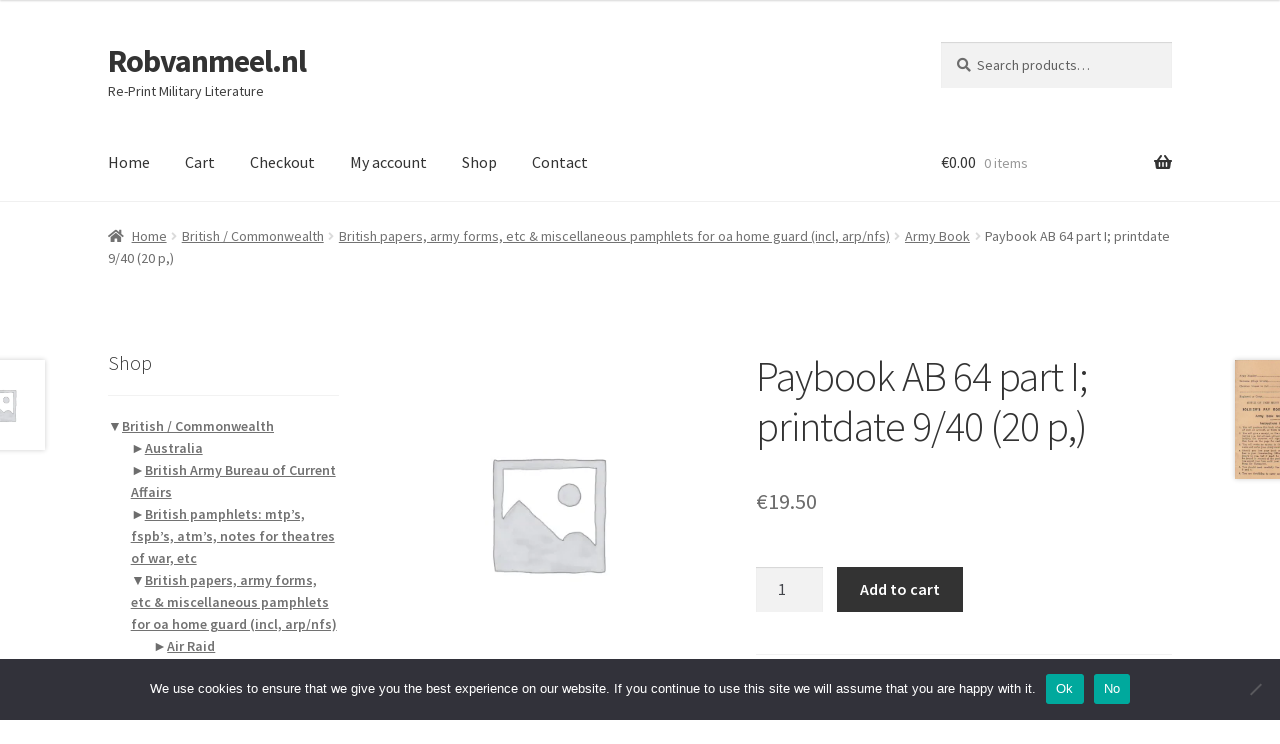

--- FILE ---
content_type: text/html; charset=UTF-8
request_url: https://robvanmeel.nl/product/paybook-ab-64-part-i-printdate-9-40-17-p/
body_size: 54543
content:
<!doctype html>
<html lang="en-US">
<head>
<meta charset="UTF-8">
<meta name="viewport" content="width=device-width, initial-scale=1">
<link rel="profile" href="http://gmpg.org/xfn/11">
<link rel="pingback" href="https://robvanmeel.nl/xmlrpc.php">

<meta name='robots' content='index, follow, max-image-preview:large, max-snippet:-1, max-video-preview:-1' />
<script>window._wca = window._wca || [];</script>

	<!-- This site is optimized with the Yoast SEO plugin v26.7 - https://yoast.com/wordpress/plugins/seo/ -->
	<title>Paybook AB 64 part I; printdate 9/40 (20 p,) - Robvanmeel.nl</title>
	<link rel="canonical" href="https://robvanmeel.nl/product/paybook-ab-64-part-i-printdate-9-40-17-p/" />
	<meta property="og:locale" content="en_US" />
	<meta property="og:type" content="article" />
	<meta property="og:title" content="Paybook AB 64 part I; printdate 9/40 (20 p,) - Robvanmeel.nl" />
	<meta property="og:description" content="linnen cover with some extra pocket fillers: METP No, 7 Aircraft recognition M,E,;AF A2022: Anti-Gas instructions;2/45 rates of pay; security note; examples of how to fill in AB64," />
	<meta property="og:url" content="https://robvanmeel.nl/product/paybook-ab-64-part-i-printdate-9-40-17-p/" />
	<meta property="og:site_name" content="Robvanmeel.nl" />
	<meta property="article:modified_time" content="2025-11-05T09:16:00+00:00" />
	<meta name="twitter:card" content="summary_large_image" />
	<script type="application/ld+json" class="yoast-schema-graph">{"@context":"https://schema.org","@graph":[{"@type":"WebPage","@id":"https://robvanmeel.nl/product/paybook-ab-64-part-i-printdate-9-40-17-p/","url":"https://robvanmeel.nl/product/paybook-ab-64-part-i-printdate-9-40-17-p/","name":"Paybook AB 64 part I; printdate 9/40 (20 p,) - Robvanmeel.nl","isPartOf":{"@id":"https://robvanmeel.nl/#website"},"datePublished":"2020-07-12T19:55:08+00:00","dateModified":"2025-11-05T09:16:00+00:00","breadcrumb":{"@id":"https://robvanmeel.nl/product/paybook-ab-64-part-i-printdate-9-40-17-p/#breadcrumb"},"inLanguage":"en-US","potentialAction":[{"@type":"ReadAction","target":["https://robvanmeel.nl/product/paybook-ab-64-part-i-printdate-9-40-17-p/"]}]},{"@type":"BreadcrumbList","@id":"https://robvanmeel.nl/product/paybook-ab-64-part-i-printdate-9-40-17-p/#breadcrumb","itemListElement":[{"@type":"ListItem","position":1,"name":"Home","item":"https://robvanmeel.nl/"},{"@type":"ListItem","position":2,"name":"Shop","item":"https://robvanmeel.nl/shop/"},{"@type":"ListItem","position":3,"name":"Paybook AB 64 part I; printdate 9/40 (20 p,)"}]},{"@type":"WebSite","@id":"https://robvanmeel.nl/#website","url":"https://robvanmeel.nl/","name":"Robvanmeel.nl","description":"Re-Print Military Literature","publisher":{"@id":"https://robvanmeel.nl/#/schema/person/a711a0d3e3f6bcb302f34a98254661a8"},"potentialAction":[{"@type":"SearchAction","target":{"@type":"EntryPoint","urlTemplate":"https://robvanmeel.nl/?s={search_term_string}"},"query-input":{"@type":"PropertyValueSpecification","valueRequired":true,"valueName":"search_term_string"}}],"inLanguage":"en-US"},{"@type":["Person","Organization"],"@id":"https://robvanmeel.nl/#/schema/person/a711a0d3e3f6bcb302f34a98254661a8","name":"Rob van Meel","image":{"@type":"ImageObject","inLanguage":"en-US","@id":"https://robvanmeel.nl/#/schema/person/image/","url":"https://secure.gravatar.com/avatar/dd98916a3d21d5b35d01cbc068bf5ba19a7f96b3f31137a43446cfd73f656675?s=96&d=mm&r=g","contentUrl":"https://secure.gravatar.com/avatar/dd98916a3d21d5b35d01cbc068bf5ba19a7f96b3f31137a43446cfd73f656675?s=96&d=mm&r=g","caption":"Rob van Meel"},"logo":{"@id":"https://robvanmeel.nl/#/schema/person/image/"},"sameAs":["http://robvanmeel.nl"]}]}</script>
	<!-- / Yoast SEO plugin. -->


<link rel='dns-prefetch' href='//www.google.com' />
<link rel='dns-prefetch' href='//stats.wp.com' />
<link rel='dns-prefetch' href='//www.googletagmanager.com' />
<link rel='dns-prefetch' href='//fonts.googleapis.com' />
<link rel='dns-prefetch' href='//v0.wordpress.com' />
<link rel='preconnect' href='//c0.wp.com' />
<link rel="alternate" type="application/rss+xml" title="Robvanmeel.nl &raquo; Feed" href="https://robvanmeel.nl/feed/" />
<link rel="alternate" title="oEmbed (JSON)" type="application/json+oembed" href="https://robvanmeel.nl/wp-json/oembed/1.0/embed?url=https%3A%2F%2Frobvanmeel.nl%2Fproduct%2Fpaybook-ab-64-part-i-printdate-9-40-17-p%2F" />
<link rel="alternate" title="oEmbed (XML)" type="text/xml+oembed" href="https://robvanmeel.nl/wp-json/oembed/1.0/embed?url=https%3A%2F%2Frobvanmeel.nl%2Fproduct%2Fpaybook-ab-64-part-i-printdate-9-40-17-p%2F&#038;format=xml" />
<style id='wp-img-auto-sizes-contain-inline-css'>
img:is([sizes=auto i],[sizes^="auto," i]){contain-intrinsic-size:3000px 1500px}
/*# sourceURL=wp-img-auto-sizes-contain-inline-css */
</style>

<style id='wp-emoji-styles-inline-css'>

	img.wp-smiley, img.emoji {
		display: inline !important;
		border: none !important;
		box-shadow: none !important;
		height: 1em !important;
		width: 1em !important;
		margin: 0 0.07em !important;
		vertical-align: -0.1em !important;
		background: none !important;
		padding: 0 !important;
	}
/*# sourceURL=wp-emoji-styles-inline-css */
</style>
<link rel='stylesheet' id='wp-block-library-css' href='https://c0.wp.com/c/6.9/wp-includes/css/dist/block-library/style.min.css' media='all' />
<style id='collapsing-categories-style-inline-css'>


/*# sourceURL=https://robvanmeel.nl/wp-content/plugins/collapsing-categories/build/style-index.css */
</style>
<style id='global-styles-inline-css'>
:root{--wp--preset--aspect-ratio--square: 1;--wp--preset--aspect-ratio--4-3: 4/3;--wp--preset--aspect-ratio--3-4: 3/4;--wp--preset--aspect-ratio--3-2: 3/2;--wp--preset--aspect-ratio--2-3: 2/3;--wp--preset--aspect-ratio--16-9: 16/9;--wp--preset--aspect-ratio--9-16: 9/16;--wp--preset--color--black: #000000;--wp--preset--color--cyan-bluish-gray: #abb8c3;--wp--preset--color--white: #ffffff;--wp--preset--color--pale-pink: #f78da7;--wp--preset--color--vivid-red: #cf2e2e;--wp--preset--color--luminous-vivid-orange: #ff6900;--wp--preset--color--luminous-vivid-amber: #fcb900;--wp--preset--color--light-green-cyan: #7bdcb5;--wp--preset--color--vivid-green-cyan: #00d084;--wp--preset--color--pale-cyan-blue: #8ed1fc;--wp--preset--color--vivid-cyan-blue: #0693e3;--wp--preset--color--vivid-purple: #9b51e0;--wp--preset--gradient--vivid-cyan-blue-to-vivid-purple: linear-gradient(135deg,rgb(6,147,227) 0%,rgb(155,81,224) 100%);--wp--preset--gradient--light-green-cyan-to-vivid-green-cyan: linear-gradient(135deg,rgb(122,220,180) 0%,rgb(0,208,130) 100%);--wp--preset--gradient--luminous-vivid-amber-to-luminous-vivid-orange: linear-gradient(135deg,rgb(252,185,0) 0%,rgb(255,105,0) 100%);--wp--preset--gradient--luminous-vivid-orange-to-vivid-red: linear-gradient(135deg,rgb(255,105,0) 0%,rgb(207,46,46) 100%);--wp--preset--gradient--very-light-gray-to-cyan-bluish-gray: linear-gradient(135deg,rgb(238,238,238) 0%,rgb(169,184,195) 100%);--wp--preset--gradient--cool-to-warm-spectrum: linear-gradient(135deg,rgb(74,234,220) 0%,rgb(151,120,209) 20%,rgb(207,42,186) 40%,rgb(238,44,130) 60%,rgb(251,105,98) 80%,rgb(254,248,76) 100%);--wp--preset--gradient--blush-light-purple: linear-gradient(135deg,rgb(255,206,236) 0%,rgb(152,150,240) 100%);--wp--preset--gradient--blush-bordeaux: linear-gradient(135deg,rgb(254,205,165) 0%,rgb(254,45,45) 50%,rgb(107,0,62) 100%);--wp--preset--gradient--luminous-dusk: linear-gradient(135deg,rgb(255,203,112) 0%,rgb(199,81,192) 50%,rgb(65,88,208) 100%);--wp--preset--gradient--pale-ocean: linear-gradient(135deg,rgb(255,245,203) 0%,rgb(182,227,212) 50%,rgb(51,167,181) 100%);--wp--preset--gradient--electric-grass: linear-gradient(135deg,rgb(202,248,128) 0%,rgb(113,206,126) 100%);--wp--preset--gradient--midnight: linear-gradient(135deg,rgb(2,3,129) 0%,rgb(40,116,252) 100%);--wp--preset--font-size--small: 14px;--wp--preset--font-size--medium: 23px;--wp--preset--font-size--large: 26px;--wp--preset--font-size--x-large: 42px;--wp--preset--font-size--normal: 16px;--wp--preset--font-size--huge: 37px;--wp--preset--spacing--20: 0.44rem;--wp--preset--spacing--30: 0.67rem;--wp--preset--spacing--40: 1rem;--wp--preset--spacing--50: 1.5rem;--wp--preset--spacing--60: 2.25rem;--wp--preset--spacing--70: 3.38rem;--wp--preset--spacing--80: 5.06rem;--wp--preset--shadow--natural: 6px 6px 9px rgba(0, 0, 0, 0.2);--wp--preset--shadow--deep: 12px 12px 50px rgba(0, 0, 0, 0.4);--wp--preset--shadow--sharp: 6px 6px 0px rgba(0, 0, 0, 0.2);--wp--preset--shadow--outlined: 6px 6px 0px -3px rgb(255, 255, 255), 6px 6px rgb(0, 0, 0);--wp--preset--shadow--crisp: 6px 6px 0px rgb(0, 0, 0);}:root :where(.is-layout-flow) > :first-child{margin-block-start: 0;}:root :where(.is-layout-flow) > :last-child{margin-block-end: 0;}:root :where(.is-layout-flow) > *{margin-block-start: 24px;margin-block-end: 0;}:root :where(.is-layout-constrained) > :first-child{margin-block-start: 0;}:root :where(.is-layout-constrained) > :last-child{margin-block-end: 0;}:root :where(.is-layout-constrained) > *{margin-block-start: 24px;margin-block-end: 0;}:root :where(.is-layout-flex){gap: 24px;}:root :where(.is-layout-grid){gap: 24px;}body .is-layout-flex{display: flex;}.is-layout-flex{flex-wrap: wrap;align-items: center;}.is-layout-flex > :is(*, div){margin: 0;}body .is-layout-grid{display: grid;}.is-layout-grid > :is(*, div){margin: 0;}.has-black-color{color: var(--wp--preset--color--black) !important;}.has-cyan-bluish-gray-color{color: var(--wp--preset--color--cyan-bluish-gray) !important;}.has-white-color{color: var(--wp--preset--color--white) !important;}.has-pale-pink-color{color: var(--wp--preset--color--pale-pink) !important;}.has-vivid-red-color{color: var(--wp--preset--color--vivid-red) !important;}.has-luminous-vivid-orange-color{color: var(--wp--preset--color--luminous-vivid-orange) !important;}.has-luminous-vivid-amber-color{color: var(--wp--preset--color--luminous-vivid-amber) !important;}.has-light-green-cyan-color{color: var(--wp--preset--color--light-green-cyan) !important;}.has-vivid-green-cyan-color{color: var(--wp--preset--color--vivid-green-cyan) !important;}.has-pale-cyan-blue-color{color: var(--wp--preset--color--pale-cyan-blue) !important;}.has-vivid-cyan-blue-color{color: var(--wp--preset--color--vivid-cyan-blue) !important;}.has-vivid-purple-color{color: var(--wp--preset--color--vivid-purple) !important;}.has-black-background-color{background-color: var(--wp--preset--color--black) !important;}.has-cyan-bluish-gray-background-color{background-color: var(--wp--preset--color--cyan-bluish-gray) !important;}.has-white-background-color{background-color: var(--wp--preset--color--white) !important;}.has-pale-pink-background-color{background-color: var(--wp--preset--color--pale-pink) !important;}.has-vivid-red-background-color{background-color: var(--wp--preset--color--vivid-red) !important;}.has-luminous-vivid-orange-background-color{background-color: var(--wp--preset--color--luminous-vivid-orange) !important;}.has-luminous-vivid-amber-background-color{background-color: var(--wp--preset--color--luminous-vivid-amber) !important;}.has-light-green-cyan-background-color{background-color: var(--wp--preset--color--light-green-cyan) !important;}.has-vivid-green-cyan-background-color{background-color: var(--wp--preset--color--vivid-green-cyan) !important;}.has-pale-cyan-blue-background-color{background-color: var(--wp--preset--color--pale-cyan-blue) !important;}.has-vivid-cyan-blue-background-color{background-color: var(--wp--preset--color--vivid-cyan-blue) !important;}.has-vivid-purple-background-color{background-color: var(--wp--preset--color--vivid-purple) !important;}.has-black-border-color{border-color: var(--wp--preset--color--black) !important;}.has-cyan-bluish-gray-border-color{border-color: var(--wp--preset--color--cyan-bluish-gray) !important;}.has-white-border-color{border-color: var(--wp--preset--color--white) !important;}.has-pale-pink-border-color{border-color: var(--wp--preset--color--pale-pink) !important;}.has-vivid-red-border-color{border-color: var(--wp--preset--color--vivid-red) !important;}.has-luminous-vivid-orange-border-color{border-color: var(--wp--preset--color--luminous-vivid-orange) !important;}.has-luminous-vivid-amber-border-color{border-color: var(--wp--preset--color--luminous-vivid-amber) !important;}.has-light-green-cyan-border-color{border-color: var(--wp--preset--color--light-green-cyan) !important;}.has-vivid-green-cyan-border-color{border-color: var(--wp--preset--color--vivid-green-cyan) !important;}.has-pale-cyan-blue-border-color{border-color: var(--wp--preset--color--pale-cyan-blue) !important;}.has-vivid-cyan-blue-border-color{border-color: var(--wp--preset--color--vivid-cyan-blue) !important;}.has-vivid-purple-border-color{border-color: var(--wp--preset--color--vivid-purple) !important;}.has-vivid-cyan-blue-to-vivid-purple-gradient-background{background: var(--wp--preset--gradient--vivid-cyan-blue-to-vivid-purple) !important;}.has-light-green-cyan-to-vivid-green-cyan-gradient-background{background: var(--wp--preset--gradient--light-green-cyan-to-vivid-green-cyan) !important;}.has-luminous-vivid-amber-to-luminous-vivid-orange-gradient-background{background: var(--wp--preset--gradient--luminous-vivid-amber-to-luminous-vivid-orange) !important;}.has-luminous-vivid-orange-to-vivid-red-gradient-background{background: var(--wp--preset--gradient--luminous-vivid-orange-to-vivid-red) !important;}.has-very-light-gray-to-cyan-bluish-gray-gradient-background{background: var(--wp--preset--gradient--very-light-gray-to-cyan-bluish-gray) !important;}.has-cool-to-warm-spectrum-gradient-background{background: var(--wp--preset--gradient--cool-to-warm-spectrum) !important;}.has-blush-light-purple-gradient-background{background: var(--wp--preset--gradient--blush-light-purple) !important;}.has-blush-bordeaux-gradient-background{background: var(--wp--preset--gradient--blush-bordeaux) !important;}.has-luminous-dusk-gradient-background{background: var(--wp--preset--gradient--luminous-dusk) !important;}.has-pale-ocean-gradient-background{background: var(--wp--preset--gradient--pale-ocean) !important;}.has-electric-grass-gradient-background{background: var(--wp--preset--gradient--electric-grass) !important;}.has-midnight-gradient-background{background: var(--wp--preset--gradient--midnight) !important;}.has-small-font-size{font-size: var(--wp--preset--font-size--small) !important;}.has-medium-font-size{font-size: var(--wp--preset--font-size--medium) !important;}.has-large-font-size{font-size: var(--wp--preset--font-size--large) !important;}.has-x-large-font-size{font-size: var(--wp--preset--font-size--x-large) !important;}
/*# sourceURL=global-styles-inline-css */
</style>

<style id='classic-theme-styles-inline-css'>
/*! This file is auto-generated */
.wp-block-button__link{color:#fff;background-color:#32373c;border-radius:9999px;box-shadow:none;text-decoration:none;padding:calc(.667em + 2px) calc(1.333em + 2px);font-size:1.125em}.wp-block-file__button{background:#32373c;color:#fff;text-decoration:none}
/*# sourceURL=/wp-includes/css/classic-themes.min.css */
</style>
<link rel='stylesheet' id='storefront-gutenberg-blocks-css' href='https://robvanmeel.nl/wp-content/themes/storefront/assets/css/base/gutenberg-blocks.css?ver=4.6.2' media='all' />
<style id='storefront-gutenberg-blocks-inline-css'>

				.wp-block-button__link:not(.has-text-color) {
					color: #333333;
				}

				.wp-block-button__link:not(.has-text-color):hover,
				.wp-block-button__link:not(.has-text-color):focus,
				.wp-block-button__link:not(.has-text-color):active {
					color: #333333;
				}

				.wp-block-button__link:not(.has-background) {
					background-color: #eeeeee;
				}

				.wp-block-button__link:not(.has-background):hover,
				.wp-block-button__link:not(.has-background):focus,
				.wp-block-button__link:not(.has-background):active {
					border-color: #d5d5d5;
					background-color: #d5d5d5;
				}

				.wc-block-grid__products .wc-block-grid__product .wp-block-button__link {
					background-color: #eeeeee;
					border-color: #eeeeee;
					color: #333333;
				}

				.wp-block-quote footer,
				.wp-block-quote cite,
				.wp-block-quote__citation {
					color: #6d6d6d;
				}

				.wp-block-pullquote cite,
				.wp-block-pullquote footer,
				.wp-block-pullquote__citation {
					color: #6d6d6d;
				}

				.wp-block-image figcaption {
					color: #6d6d6d;
				}

				.wp-block-separator.is-style-dots::before {
					color: #333333;
				}

				.wp-block-file a.wp-block-file__button {
					color: #333333;
					background-color: #eeeeee;
					border-color: #eeeeee;
				}

				.wp-block-file a.wp-block-file__button:hover,
				.wp-block-file a.wp-block-file__button:focus,
				.wp-block-file a.wp-block-file__button:active {
					color: #333333;
					background-color: #d5d5d5;
				}

				.wp-block-code,
				.wp-block-preformatted pre {
					color: #6d6d6d;
				}

				.wp-block-table:not( .has-background ):not( .is-style-stripes ) tbody tr:nth-child(2n) td {
					background-color: #fdfdfd;
				}

				.wp-block-cover .wp-block-cover__inner-container h1:not(.has-text-color),
				.wp-block-cover .wp-block-cover__inner-container h2:not(.has-text-color),
				.wp-block-cover .wp-block-cover__inner-container h3:not(.has-text-color),
				.wp-block-cover .wp-block-cover__inner-container h4:not(.has-text-color),
				.wp-block-cover .wp-block-cover__inner-container h5:not(.has-text-color),
				.wp-block-cover .wp-block-cover__inner-container h6:not(.has-text-color) {
					color: #000000;
				}

				div.wc-block-components-price-slider__range-input-progress,
				.rtl .wc-block-components-price-slider__range-input-progress {
					--range-color: #7f54b3;
				}

				/* Target only IE11 */
				@media all and (-ms-high-contrast: none), (-ms-high-contrast: active) {
					.wc-block-components-price-slider__range-input-progress {
						background: #7f54b3;
					}
				}

				.wc-block-components-button:not(.is-link) {
					background-color: #333333;
					color: #ffffff;
				}

				.wc-block-components-button:not(.is-link):hover,
				.wc-block-components-button:not(.is-link):focus,
				.wc-block-components-button:not(.is-link):active {
					background-color: #1a1a1a;
					color: #ffffff;
				}

				.wc-block-components-button:not(.is-link):disabled {
					background-color: #333333;
					color: #ffffff;
				}

				.wc-block-cart__submit-container {
					background-color: #ffffff;
				}

				.wc-block-cart__submit-container::before {
					color: rgba(220,220,220,0.5);
				}

				.wc-block-components-order-summary-item__quantity {
					background-color: #ffffff;
					border-color: #6d6d6d;
					box-shadow: 0 0 0 2px #ffffff;
					color: #6d6d6d;
				}
			
/*# sourceURL=storefront-gutenberg-blocks-inline-css */
</style>
<link rel='stylesheet' id='cookie-notice-front-css' href='https://robvanmeel.nl/wp-content/plugins/cookie-notice/css/front.min.css?ver=2.5.11' media='all' />
<link rel='stylesheet' id='photoswipe-css' href='https://c0.wp.com/p/woocommerce/10.4.3/assets/css/photoswipe/photoswipe.min.css' media='all' />
<link rel='stylesheet' id='photoswipe-default-skin-css' href='https://c0.wp.com/p/woocommerce/10.4.3/assets/css/photoswipe/default-skin/default-skin.min.css' media='all' />
<style id='woocommerce-inline-inline-css'>
.woocommerce form .form-row .required { visibility: visible; }
/*# sourceURL=woocommerce-inline-inline-css */
</style>
<link rel='stylesheet' id='storefront-style-css' href='https://robvanmeel.nl/wp-content/themes/storefront/style.css?ver=4.6.2' media='all' />
<style id='storefront-style-inline-css'>

			.main-navigation ul li a,
			.site-title a,
			ul.menu li a,
			.site-branding h1 a,
			button.menu-toggle,
			button.menu-toggle:hover,
			.handheld-navigation .dropdown-toggle {
				color: #333333;
			}

			button.menu-toggle,
			button.menu-toggle:hover {
				border-color: #333333;
			}

			.main-navigation ul li a:hover,
			.main-navigation ul li:hover > a,
			.site-title a:hover,
			.site-header ul.menu li.current-menu-item > a {
				color: #747474;
			}

			table:not( .has-background ) th {
				background-color: #f8f8f8;
			}

			table:not( .has-background ) tbody td {
				background-color: #fdfdfd;
			}

			table:not( .has-background ) tbody tr:nth-child(2n) td,
			fieldset,
			fieldset legend {
				background-color: #fbfbfb;
			}

			.site-header,
			.secondary-navigation ul ul,
			.main-navigation ul.menu > li.menu-item-has-children:after,
			.secondary-navigation ul.menu ul,
			.storefront-handheld-footer-bar,
			.storefront-handheld-footer-bar ul li > a,
			.storefront-handheld-footer-bar ul li.search .site-search,
			button.menu-toggle,
			button.menu-toggle:hover {
				background-color: #ffffff;
			}

			p.site-description,
			.site-header,
			.storefront-handheld-footer-bar {
				color: #404040;
			}

			button.menu-toggle:after,
			button.menu-toggle:before,
			button.menu-toggle span:before {
				background-color: #333333;
			}

			h1, h2, h3, h4, h5, h6, .wc-block-grid__product-title {
				color: #333333;
			}

			.widget h1 {
				border-bottom-color: #333333;
			}

			body,
			.secondary-navigation a {
				color: #6d6d6d;
			}

			.widget-area .widget a,
			.hentry .entry-header .posted-on a,
			.hentry .entry-header .post-author a,
			.hentry .entry-header .post-comments a,
			.hentry .entry-header .byline a {
				color: #727272;
			}

			a {
				color: #7f54b3;
			}

			a:focus,
			button:focus,
			.button.alt:focus,
			input:focus,
			textarea:focus,
			input[type="button"]:focus,
			input[type="reset"]:focus,
			input[type="submit"]:focus,
			input[type="email"]:focus,
			input[type="tel"]:focus,
			input[type="url"]:focus,
			input[type="password"]:focus,
			input[type="search"]:focus {
				outline-color: #7f54b3;
			}

			button, input[type="button"], input[type="reset"], input[type="submit"], .button, .widget a.button {
				background-color: #eeeeee;
				border-color: #eeeeee;
				color: #333333;
			}

			button:hover, input[type="button"]:hover, input[type="reset"]:hover, input[type="submit"]:hover, .button:hover, .widget a.button:hover {
				background-color: #d5d5d5;
				border-color: #d5d5d5;
				color: #333333;
			}

			button.alt, input[type="button"].alt, input[type="reset"].alt, input[type="submit"].alt, .button.alt, .widget-area .widget a.button.alt {
				background-color: #333333;
				border-color: #333333;
				color: #ffffff;
			}

			button.alt:hover, input[type="button"].alt:hover, input[type="reset"].alt:hover, input[type="submit"].alt:hover, .button.alt:hover, .widget-area .widget a.button.alt:hover {
				background-color: #1a1a1a;
				border-color: #1a1a1a;
				color: #ffffff;
			}

			.pagination .page-numbers li .page-numbers.current {
				background-color: #e6e6e6;
				color: #636363;
			}

			#comments .comment-list .comment-content .comment-text {
				background-color: #f8f8f8;
			}

			.site-footer {
				background-color: #f0f0f0;
				color: #6d6d6d;
			}

			.site-footer a:not(.button):not(.components-button) {
				color: #333333;
			}

			.site-footer .storefront-handheld-footer-bar a:not(.button):not(.components-button) {
				color: #333333;
			}

			.site-footer h1, .site-footer h2, .site-footer h3, .site-footer h4, .site-footer h5, .site-footer h6, .site-footer .widget .widget-title, .site-footer .widget .widgettitle {
				color: #333333;
			}

			.page-template-template-homepage.has-post-thumbnail .type-page.has-post-thumbnail .entry-title {
				color: #000000;
			}

			.page-template-template-homepage.has-post-thumbnail .type-page.has-post-thumbnail .entry-content {
				color: #000000;
			}

			@media screen and ( min-width: 768px ) {
				.secondary-navigation ul.menu a:hover {
					color: #595959;
				}

				.secondary-navigation ul.menu a {
					color: #404040;
				}

				.main-navigation ul.menu ul.sub-menu,
				.main-navigation ul.nav-menu ul.children {
					background-color: #f0f0f0;
				}

				.site-header {
					border-bottom-color: #f0f0f0;
				}
			}
/*# sourceURL=storefront-style-inline-css */
</style>
<link rel='stylesheet' id='storefront-icons-css' href='https://robvanmeel.nl/wp-content/themes/storefront/assets/css/base/icons.css?ver=4.6.2' media='all' />
<link rel='stylesheet' id='storefront-fonts-css' href='https://fonts.googleapis.com/css?family=Source+Sans+Pro%3A400%2C300%2C300italic%2C400italic%2C600%2C700%2C900&#038;subset=latin%2Clatin-ext&#038;ver=4.6.2' media='all' />
<link rel='stylesheet' id='storefront-jetpack-widgets-css' href='https://robvanmeel.nl/wp-content/themes/storefront/assets/css/jetpack/widgets.css?ver=4.6.2' media='all' />
<link rel='stylesheet' id='storefront-woocommerce-style-css' href='https://robvanmeel.nl/wp-content/themes/storefront/assets/css/woocommerce/woocommerce.css?ver=4.6.2' media='all' />
<style id='storefront-woocommerce-style-inline-css'>
@font-face {
				font-family: star;
				src: url(https://robvanmeel.nl/wp-content/plugins/woocommerce/assets/fonts/star.eot);
				src:
					url(https://robvanmeel.nl/wp-content/plugins/woocommerce/assets/fonts/star.eot?#iefix) format("embedded-opentype"),
					url(https://robvanmeel.nl/wp-content/plugins/woocommerce/assets/fonts/star.woff) format("woff"),
					url(https://robvanmeel.nl/wp-content/plugins/woocommerce/assets/fonts/star.ttf) format("truetype"),
					url(https://robvanmeel.nl/wp-content/plugins/woocommerce/assets/fonts/star.svg#star) format("svg");
				font-weight: 400;
				font-style: normal;
			}
			@font-face {
				font-family: WooCommerce;
				src: url(https://robvanmeel.nl/wp-content/plugins/woocommerce/assets/fonts/WooCommerce.eot);
				src:
					url(https://robvanmeel.nl/wp-content/plugins/woocommerce/assets/fonts/WooCommerce.eot?#iefix) format("embedded-opentype"),
					url(https://robvanmeel.nl/wp-content/plugins/woocommerce/assets/fonts/WooCommerce.woff) format("woff"),
					url(https://robvanmeel.nl/wp-content/plugins/woocommerce/assets/fonts/WooCommerce.ttf) format("truetype"),
					url(https://robvanmeel.nl/wp-content/plugins/woocommerce/assets/fonts/WooCommerce.svg#WooCommerce) format("svg");
				font-weight: 400;
				font-style: normal;
			}

			a.cart-contents,
			.site-header-cart .widget_shopping_cart a {
				color: #333333;
			}

			a.cart-contents:hover,
			.site-header-cart .widget_shopping_cart a:hover,
			.site-header-cart:hover > li > a {
				color: #747474;
			}

			table.cart td.product-remove,
			table.cart td.actions {
				border-top-color: #ffffff;
			}

			.storefront-handheld-footer-bar ul li.cart .count {
				background-color: #333333;
				color: #ffffff;
				border-color: #ffffff;
			}

			.woocommerce-tabs ul.tabs li.active a,
			ul.products li.product .price,
			.onsale,
			.wc-block-grid__product-onsale,
			.widget_search form:before,
			.widget_product_search form:before {
				color: #6d6d6d;
			}

			.woocommerce-breadcrumb a,
			a.woocommerce-review-link,
			.product_meta a {
				color: #727272;
			}

			.wc-block-grid__product-onsale,
			.onsale {
				border-color: #6d6d6d;
			}

			.star-rating span:before,
			.quantity .plus, .quantity .minus,
			p.stars a:hover:after,
			p.stars a:after,
			.star-rating span:before,
			#payment .payment_methods li input[type=radio]:first-child:checked+label:before {
				color: #7f54b3;
			}

			.widget_price_filter .ui-slider .ui-slider-range,
			.widget_price_filter .ui-slider .ui-slider-handle {
				background-color: #7f54b3;
			}

			.order_details {
				background-color: #f8f8f8;
			}

			.order_details > li {
				border-bottom: 1px dotted #e3e3e3;
			}

			.order_details:before,
			.order_details:after {
				background: -webkit-linear-gradient(transparent 0,transparent 0),-webkit-linear-gradient(135deg,#f8f8f8 33.33%,transparent 33.33%),-webkit-linear-gradient(45deg,#f8f8f8 33.33%,transparent 33.33%)
			}

			#order_review {
				background-color: #ffffff;
			}

			#payment .payment_methods > li .payment_box,
			#payment .place-order {
				background-color: #fafafa;
			}

			#payment .payment_methods > li:not(.woocommerce-notice) {
				background-color: #f5f5f5;
			}

			#payment .payment_methods > li:not(.woocommerce-notice):hover {
				background-color: #f0f0f0;
			}

			.woocommerce-pagination .page-numbers li .page-numbers.current {
				background-color: #e6e6e6;
				color: #636363;
			}

			.wc-block-grid__product-onsale,
			.onsale,
			.woocommerce-pagination .page-numbers li .page-numbers:not(.current) {
				color: #6d6d6d;
			}

			p.stars a:before,
			p.stars a:hover~a:before,
			p.stars.selected a.active~a:before {
				color: #6d6d6d;
			}

			p.stars.selected a.active:before,
			p.stars:hover a:before,
			p.stars.selected a:not(.active):before,
			p.stars.selected a.active:before {
				color: #7f54b3;
			}

			.single-product div.product .woocommerce-product-gallery .woocommerce-product-gallery__trigger {
				background-color: #eeeeee;
				color: #333333;
			}

			.single-product div.product .woocommerce-product-gallery .woocommerce-product-gallery__trigger:hover {
				background-color: #d5d5d5;
				border-color: #d5d5d5;
				color: #333333;
			}

			.button.added_to_cart:focus,
			.button.wc-forward:focus {
				outline-color: #7f54b3;
			}

			.added_to_cart,
			.site-header-cart .widget_shopping_cart a.button,
			.wc-block-grid__products .wc-block-grid__product .wp-block-button__link {
				background-color: #eeeeee;
				border-color: #eeeeee;
				color: #333333;
			}

			.added_to_cart:hover,
			.site-header-cart .widget_shopping_cart a.button:hover,
			.wc-block-grid__products .wc-block-grid__product .wp-block-button__link:hover {
				background-color: #d5d5d5;
				border-color: #d5d5d5;
				color: #333333;
			}

			.added_to_cart.alt, .added_to_cart, .widget a.button.checkout {
				background-color: #333333;
				border-color: #333333;
				color: #ffffff;
			}

			.added_to_cart.alt:hover, .added_to_cart:hover, .widget a.button.checkout:hover {
				background-color: #1a1a1a;
				border-color: #1a1a1a;
				color: #ffffff;
			}

			.button.loading {
				color: #eeeeee;
			}

			.button.loading:hover {
				background-color: #eeeeee;
			}

			.button.loading:after {
				color: #333333;
			}

			@media screen and ( min-width: 768px ) {
				.site-header-cart .widget_shopping_cart,
				.site-header .product_list_widget li .quantity {
					color: #404040;
				}

				.site-header-cart .widget_shopping_cart .buttons,
				.site-header-cart .widget_shopping_cart .total {
					background-color: #f5f5f5;
				}

				.site-header-cart .widget_shopping_cart {
					background-color: #f0f0f0;
				}
			}
				.storefront-product-pagination a {
					color: #6d6d6d;
					background-color: #ffffff;
				}
				.storefront-sticky-add-to-cart {
					color: #6d6d6d;
					background-color: #ffffff;
				}

				.storefront-sticky-add-to-cart a:not(.button) {
					color: #333333;
				}
/*# sourceURL=storefront-woocommerce-style-inline-css */
</style>
<link rel='stylesheet' id='storefront-woocommerce-brands-style-css' href='https://robvanmeel.nl/wp-content/themes/storefront/assets/css/woocommerce/extensions/brands.css?ver=4.6.2' media='all' />
<script id="cookie-notice-front-js-before">
var cnArgs = {"ajaxUrl":"https:\/\/robvanmeel.nl\/wp-admin\/admin-ajax.php","nonce":"c34be295d4","hideEffect":"fade","position":"bottom","onScroll":false,"onScrollOffset":100,"onClick":false,"cookieName":"cookie_notice_accepted","cookieTime":2592000,"cookieTimeRejected":2592000,"globalCookie":false,"redirection":false,"cache":true,"revokeCookies":false,"revokeCookiesOpt":"automatic"};

//# sourceURL=cookie-notice-front-js-before
</script>
<script src="https://robvanmeel.nl/wp-content/plugins/cookie-notice/js/front.min.js?ver=2.5.11" id="cookie-notice-front-js"></script>
<script src="https://c0.wp.com/c/6.9/wp-includes/js/jquery/jquery.min.js" id="jquery-core-js"></script>
<script src="https://c0.wp.com/c/6.9/wp-includes/js/jquery/jquery-migrate.min.js" id="jquery-migrate-js"></script>
<script src="https://robvanmeel.nl/wp-content/plugins/recaptcha-woo/js/rcfwc.js?ver=1.0" id="rcfwc-js-js" defer data-wp-strategy="defer"></script>
<script src="https://www.google.com/recaptcha/api.js?hl=en_US" id="recaptcha-js" defer data-wp-strategy="defer"></script>
<script src="https://c0.wp.com/p/woocommerce/10.4.3/assets/js/jquery-blockui/jquery.blockUI.min.js" id="wc-jquery-blockui-js" defer data-wp-strategy="defer"></script>
<script id="wc-add-to-cart-js-extra">
var wc_add_to_cart_params = {"ajax_url":"/wp-admin/admin-ajax.php","wc_ajax_url":"/?wc-ajax=%%endpoint%%","i18n_view_cart":"View cart","cart_url":"https://robvanmeel.nl/cart/","is_cart":"","cart_redirect_after_add":"no"};
//# sourceURL=wc-add-to-cart-js-extra
</script>
<script src="https://c0.wp.com/p/woocommerce/10.4.3/assets/js/frontend/add-to-cart.min.js" id="wc-add-to-cart-js" defer data-wp-strategy="defer"></script>
<script src="https://c0.wp.com/p/woocommerce/10.4.3/assets/js/zoom/jquery.zoom.min.js" id="wc-zoom-js" defer data-wp-strategy="defer"></script>
<script src="https://c0.wp.com/p/woocommerce/10.4.3/assets/js/flexslider/jquery.flexslider.min.js" id="wc-flexslider-js" defer data-wp-strategy="defer"></script>
<script src="https://c0.wp.com/p/woocommerce/10.4.3/assets/js/photoswipe/photoswipe.min.js" id="wc-photoswipe-js" defer data-wp-strategy="defer"></script>
<script src="https://c0.wp.com/p/woocommerce/10.4.3/assets/js/photoswipe/photoswipe-ui-default.min.js" id="wc-photoswipe-ui-default-js" defer data-wp-strategy="defer"></script>
<script id="wc-single-product-js-extra">
var wc_single_product_params = {"i18n_required_rating_text":"Please select a rating","i18n_rating_options":["1 of 5 stars","2 of 5 stars","3 of 5 stars","4 of 5 stars","5 of 5 stars"],"i18n_product_gallery_trigger_text":"View full-screen image gallery","review_rating_required":"yes","flexslider":{"rtl":false,"animation":"slide","smoothHeight":true,"directionNav":false,"controlNav":"thumbnails","slideshow":false,"animationSpeed":500,"animationLoop":false,"allowOneSlide":false},"zoom_enabled":"1","zoom_options":[],"photoswipe_enabled":"1","photoswipe_options":{"shareEl":false,"closeOnScroll":false,"history":false,"hideAnimationDuration":0,"showAnimationDuration":0},"flexslider_enabled":"1"};
//# sourceURL=wc-single-product-js-extra
</script>
<script src="https://c0.wp.com/p/woocommerce/10.4.3/assets/js/frontend/single-product.min.js" id="wc-single-product-js" defer data-wp-strategy="defer"></script>
<script src="https://c0.wp.com/p/woocommerce/10.4.3/assets/js/js-cookie/js.cookie.min.js" id="wc-js-cookie-js" defer data-wp-strategy="defer"></script>
<script id="woocommerce-js-extra">
var woocommerce_params = {"ajax_url":"/wp-admin/admin-ajax.php","wc_ajax_url":"/?wc-ajax=%%endpoint%%","i18n_password_show":"Show password","i18n_password_hide":"Hide password"};
//# sourceURL=woocommerce-js-extra
</script>
<script src="https://c0.wp.com/p/woocommerce/10.4.3/assets/js/frontend/woocommerce.min.js" id="woocommerce-js" defer data-wp-strategy="defer"></script>
<script id="wc-cart-fragments-js-extra">
var wc_cart_fragments_params = {"ajax_url":"/wp-admin/admin-ajax.php","wc_ajax_url":"/?wc-ajax=%%endpoint%%","cart_hash_key":"wc_cart_hash_cd9c80aa5e847fe62c417700acec22c2","fragment_name":"wc_fragments_cd9c80aa5e847fe62c417700acec22c2","request_timeout":"5000"};
//# sourceURL=wc-cart-fragments-js-extra
</script>
<script src="https://c0.wp.com/p/woocommerce/10.4.3/assets/js/frontend/cart-fragments.min.js" id="wc-cart-fragments-js" defer data-wp-strategy="defer"></script>
<script src="https://stats.wp.com/s-202604.js" id="woocommerce-analytics-js" defer data-wp-strategy="defer"></script>

<!-- Google tag (gtag.js) snippet added by Site Kit -->
<!-- Google Analytics snippet added by Site Kit -->
<script src="https://www.googletagmanager.com/gtag/js?id=G-N9R0XFPD17" id="google_gtagjs-js" async></script>
<script id="google_gtagjs-js-after">
window.dataLayer = window.dataLayer || [];function gtag(){dataLayer.push(arguments);}
gtag("set","linker",{"domains":["robvanmeel.nl"]});
gtag("js", new Date());
gtag("set", "developer_id.dZTNiMT", true);
gtag("config", "G-N9R0XFPD17", {"googlesitekit_post_type":"product"});
//# sourceURL=google_gtagjs-js-after
</script>
<link rel="https://api.w.org/" href="https://robvanmeel.nl/wp-json/" /><link rel="alternate" title="JSON" type="application/json" href="https://robvanmeel.nl/wp-json/wp/v2/product/8233" /><link rel="EditURI" type="application/rsd+xml" title="RSD" href="https://robvanmeel.nl/xmlrpc.php?rsd" />
<meta name="generator" content="WordPress 6.9" />
<meta name="generator" content="WooCommerce 10.4.3" />
<meta name="generator" content="Site Kit by Google 1.170.0" />	<style>img#wpstats{display:none}</style>
			<noscript><style>.woocommerce-product-gallery{ opacity: 1 !important; }</style></noscript>
	<link rel='stylesheet' id='wc-blocks-style-css' href='https://c0.wp.com/p/woocommerce/10.4.3/assets/client/blocks/wc-blocks.css' media='all' />
</head>

<body class="wp-singular product-template-default single single-product postid-8233 wp-embed-responsive wp-theme-storefront theme-storefront cookies-not-set woocommerce woocommerce-page woocommerce-no-js storefront-align-wide left-sidebar woocommerce-active">



<div id="page" class="hfeed site">
	
	<header id="masthead" class="site-header" role="banner" style="">

		<div class="col-full">		<a class="skip-link screen-reader-text" href="#site-navigation">Skip to navigation</a>
		<a class="skip-link screen-reader-text" href="#content">Skip to content</a>
				<div class="site-branding">
			<div class="beta site-title"><a href="https://robvanmeel.nl/" rel="home">Robvanmeel.nl</a></div><p class="site-description">Re-Print Military Literature</p>		</div>
					<div class="site-search">
				<div class="widget woocommerce widget_product_search"><form role="search" method="get" class="woocommerce-product-search" action="https://robvanmeel.nl/">
	<label class="screen-reader-text" for="woocommerce-product-search-field-0">Search for:</label>
	<input type="search" id="woocommerce-product-search-field-0" class="search-field" placeholder="Search products&hellip;" value="" name="s" />
	<button type="submit" value="Search" class="">Search</button>
	<input type="hidden" name="post_type" value="product" />
</form>
</div>			</div>
			</div><div class="storefront-primary-navigation"><div class="col-full">		<nav id="site-navigation" class="main-navigation" role="navigation" aria-label="Primary Navigation">
		<button id="site-navigation-menu-toggle" class="menu-toggle" aria-controls="site-navigation" aria-expanded="false"><span>Menu</span></button>
			<div class="primary-navigation"><ul id="menu-main-menu" class="menu"><li id="menu-item-10738" class="menu-item menu-item-type-post_type menu-item-object-page menu-item-home menu-item-10738"><a href="https://robvanmeel.nl/">Home</a></li>
<li id="menu-item-10739" class="menu-item menu-item-type-post_type menu-item-object-page menu-item-10739"><a href="https://robvanmeel.nl/cart/">Cart</a></li>
<li id="menu-item-10740" class="menu-item menu-item-type-post_type menu-item-object-page menu-item-10740"><a href="https://robvanmeel.nl/checkout/">Checkout</a></li>
<li id="menu-item-10741" class="menu-item menu-item-type-post_type menu-item-object-page menu-item-10741"><a href="https://robvanmeel.nl/my-account/">My account</a></li>
<li id="menu-item-10742" class="menu-item menu-item-type-post_type menu-item-object-page current_page_parent menu-item-10742"><a href="https://robvanmeel.nl/shop/">Shop</a></li>
<li id="menu-item-11853" class="menu-item menu-item-type-post_type menu-item-object-page menu-item-11853"><a href="https://robvanmeel.nl/contact/">Contact</a></li>
</ul></div><div class="menu"><ul>
<li ><a href="https://robvanmeel.nl/">Home</a></li><li class="page_item page-item-5"><a href="https://robvanmeel.nl/cart/">Cart</a></li>
<li class="page_item page-item-6"><a href="https://robvanmeel.nl/checkout/">Checkout</a></li>
<li class="page_item page-item-11849"><a href="https://robvanmeel.nl/contact/">Contact</a></li>
<li class="page_item page-item-10736"><a href="https://robvanmeel.nl/cookie-policy/">Cookie Policy</a></li>
<li class="page_item page-item-7"><a href="https://robvanmeel.nl/my-account/">My account</a></li>
<li class="page_item page-item-4 current_page_parent"><a href="https://robvanmeel.nl/shop/">Shop</a></li>
</ul></div>
		</nav><!-- #site-navigation -->
				<ul id="site-header-cart" class="site-header-cart menu">
			<li class="">
							<a class="cart-contents" href="https://robvanmeel.nl/cart/" title="View your shopping cart">
								<span class="woocommerce-Price-amount amount"><span class="woocommerce-Price-currencySymbol">&euro;</span>0.00</span> <span class="count">0 items</span>
			</a>
					</li>
			<li>
				<div class="widget woocommerce widget_shopping_cart"><div class="widget_shopping_cart_content"></div></div>			</li>
		</ul>
			</div></div>
	</header><!-- #masthead -->

	<div class="storefront-breadcrumb"><div class="col-full"><nav class="woocommerce-breadcrumb" aria-label="breadcrumbs"><a href="https://robvanmeel.nl">Home</a><span class="breadcrumb-separator"> / </span><a href="https://robvanmeel.nl/product-category/british-commonwealth/">British / Commonwealth</a><span class="breadcrumb-separator"> / </span><a href="https://robvanmeel.nl/product-category/british-commonwealth/british-papers-army-forms-etc-miscellaneous-pamphlets-for-oa-home-guard-incl-arp-nfs-british-commonwealth-2/">British papers, army forms, etc &amp; miscellaneous pamphlets for oa home guard (incl, arp/nfs)</a><span class="breadcrumb-separator"> / </span><a href="https://robvanmeel.nl/product-category/british-commonwealth/british-papers-army-forms-etc-miscellaneous-pamphlets-for-oa-home-guard-incl-arp-nfs-british-commonwealth-2/army-book-british-papers-army-forms-etc-miscellaneous-pamphlets-for-oa-home-guard-incl-arp-nfs-british-commonwealth-2/">Army Book</a><span class="breadcrumb-separator"> / </span>Paybook AB 64 part I; printdate 9/40 (20 p,)</nav></div></div>
	<div id="content" class="site-content" tabindex="-1">
		<div class="col-full">

		<div class="woocommerce"></div>
			<div id="primary" class="content-area">
			<main id="main" class="site-main" role="main">
		
					
			<div class="woocommerce-notices-wrapper"></div><div id="product-8233" class="product type-product post-8233 status-publish first instock product_cat-army-book-british-papers-army-forms-etc-miscellaneous-pamphlets-for-oa-home-guard-incl-arp-nfs-british-commonwealth-2 taxable shipping-taxable purchasable product-type-simple">

	<div class="woocommerce-product-gallery woocommerce-product-gallery--without-images woocommerce-product-gallery--columns-4 images" data-columns="4" style="opacity: 0; transition: opacity .25s ease-in-out;">
	<div class="woocommerce-product-gallery__wrapper">
		<div class="woocommerce-product-gallery__image--placeholder"><img src="https://robvanmeel.nl/wp-content/uploads/woocommerce-placeholder-416x416.png" alt="Awaiting product image" class="wp-post-image" /></div>	</div>
</div>

	<div class="summary entry-summary">
		<h1 class="product_title entry-title">Paybook AB 64 part I; printdate 9/40 (20 p,)</h1><p class="price"><span class="woocommerce-Price-amount amount"><bdi><span class="woocommerce-Price-currencySymbol">&euro;</span>19.50</bdi></span></p>

	
	<form class="cart" action="https://robvanmeel.nl/product/paybook-ab-64-part-i-printdate-9-40-17-p/" method="post" enctype='multipart/form-data'>
		
		<div class="quantity">
		<label class="screen-reader-text" for="quantity_696e570fdc028">Paybook AB 64 part I; printdate 9/40 (20 p,) quantity</label>
	<input
		type="number"
				id="quantity_696e570fdc028"
		class="input-text qty text"
		name="quantity"
		value="1"
		aria-label="Product quantity"
				min="1"
							step="1"
			placeholder=""
			inputmode="numeric"
			autocomplete="off"
			/>
	</div>

		<button type="submit" name="add-to-cart" value="8233" class="single_add_to_cart_button button alt">Add to cart</button>

			</form>

	
<div class="ppcp-messages" data-partner-attribution-id="Woo_PPCP"></div><div id="ppcp-recaptcha-v2-container" style="margin:20px 0;"></div><div class="product_meta">

	
	
		<span class="sku_wrapper">SKU: <span class="sku">3237</span></span>

	
	<span class="posted_in">Category: <a href="https://robvanmeel.nl/product-category/british-commonwealth/british-papers-army-forms-etc-miscellaneous-pamphlets-for-oa-home-guard-incl-arp-nfs-british-commonwealth-2/army-book-british-papers-army-forms-etc-miscellaneous-pamphlets-for-oa-home-guard-incl-arp-nfs-british-commonwealth-2/" rel="tag">Army Book</a></span>
	
	
</div>
	</div>

	
	<div class="woocommerce-tabs wc-tabs-wrapper">
		<ul class="tabs wc-tabs" role="tablist">
							<li role="presentation" class="description_tab" id="tab-title-description">
					<a href="#tab-description" role="tab" aria-controls="tab-description">
						Description					</a>
				</li>
							<li role="presentation" class="additional_information_tab" id="tab-title-additional_information">
					<a href="#tab-additional_information" role="tab" aria-controls="tab-additional_information">
						Additional information					</a>
				</li>
					</ul>
					<div class="woocommerce-Tabs-panel woocommerce-Tabs-panel--description panel entry-content wc-tab" id="tab-description" role="tabpanel" aria-labelledby="tab-title-description">
				
	<h2>Description</h2>

<p>linnen cover with some extra pocket fillers: METP No, 7 Aircraft recognition M,E,;AF A2022: Anti-Gas instructions;2/45 rates of pay; security note; examples of how to fill in AB64,</p>
			</div>
					<div class="woocommerce-Tabs-panel woocommerce-Tabs-panel--additional_information panel entry-content wc-tab" id="tab-additional_information" role="tabpanel" aria-labelledby="tab-title-additional_information">
				
	<h2>Additional information</h2>

<table class="woocommerce-product-attributes shop_attributes" aria-label="Product Details">
			<tr class="woocommerce-product-attributes-item woocommerce-product-attributes-item--weight">
			<th class="woocommerce-product-attributes-item__label" scope="row">Weight</th>
			<td class="woocommerce-product-attributes-item__value">45 g</td>
		</tr>
			<tr class="woocommerce-product-attributes-item woocommerce-product-attributes-item--dimensions">
			<th class="woocommerce-product-attributes-item__label" scope="row">Dimensions</th>
			<td class="woocommerce-product-attributes-item__value">90 &times; 134 cm</td>
		</tr>
			<tr class="woocommerce-product-attributes-item woocommerce-product-attributes-item--attribute_year">
			<th class="woocommerce-product-attributes-item__label" scope="row">Year</th>
			<td class="woocommerce-product-attributes-item__value"><p>1940</p>
</td>
		</tr>
			<tr class="woocommerce-product-attributes-item woocommerce-product-attributes-item--attribute_original-reference">
			<th class="woocommerce-product-attributes-item__label" scope="row">Original reference</th>
			<td class="woocommerce-product-attributes-item__value"><p>AB 64 part I</p>
</td>
		</tr>
			<tr class="woocommerce-product-attributes-item woocommerce-product-attributes-item--attribute_pages">
			<th class="woocommerce-product-attributes-item__label" scope="row">Pages</th>
			<td class="woocommerce-product-attributes-item__value"><p>20</p>
</td>
		</tr>
	</table>
			</div>
		
			</div>


	<section class="related products">

					<h2>Related products</h2>
				<ul class="products columns-3">

			
					<li class="product type-product post-8237 status-publish first instock product_cat-army-book-british-papers-army-forms-etc-miscellaneous-pamphlets-for-oa-home-guard-incl-arp-nfs-british-commonwealth-2 taxable shipping-taxable purchasable product-type-simple">
	<a href="https://robvanmeel.nl/product/army-book-142-skill-at-arms-record-book-cardboard-cover/" class="woocommerce-LoopProduct-link woocommerce-loop-product__link"><img width="324" height="324" src="https://robvanmeel.nl/wp-content/uploads/woocommerce-placeholder-324x324.png" class="woocommerce-placeholder wp-post-image" alt="Placeholder" decoding="async" loading="lazy" srcset="https://robvanmeel.nl/wp-content/uploads/woocommerce-placeholder-324x324.png 324w, https://robvanmeel.nl/wp-content/uploads/woocommerce-placeholder-100x100.png 100w, https://robvanmeel.nl/wp-content/uploads/woocommerce-placeholder-416x416.png 416w, https://robvanmeel.nl/wp-content/uploads/woocommerce-placeholder-300x300.png 300w, https://robvanmeel.nl/wp-content/uploads/woocommerce-placeholder-1024x1024.png 1024w, https://robvanmeel.nl/wp-content/uploads/woocommerce-placeholder-150x150.png 150w, https://robvanmeel.nl/wp-content/uploads/woocommerce-placeholder-768x768.png 768w, https://robvanmeel.nl/wp-content/uploads/woocommerce-placeholder.png 1200w" sizes="auto, (max-width: 324px) 100vw, 324px" /><h2 class="woocommerce-loop-product__title">Army book 142: Skill at Arms: record book (cardboard cover)</h2><div style="color:#333333;">Original Reference: AB 142</div><div style="color:#333333;">Year: 1943</div><div style="color:#333333;">Pages: 22</div>
	<span class="price"><span class="woocommerce-Price-amount amount"><bdi><span class="woocommerce-Price-currencySymbol">&euro;</span>8.74</bdi></span></span>
</a><a href="/product/paybook-ab-64-part-i-printdate-9-40-17-p/?add-to-cart=8237" aria-describedby="woocommerce_loop_add_to_cart_link_describedby_8237" data-quantity="1" class="button product_type_simple add_to_cart_button ajax_add_to_cart" data-product_id="8237" data-product_sku="2152" aria-label="Add to cart: &ldquo;Army book 142: Skill at Arms: record book (cardboard cover)&rdquo;" rel="nofollow" data-success_message="&ldquo;Army book 142: Skill at Arms: record book (cardboard cover)&rdquo; has been added to your cart" role="button">Add to cart</a>	<span id="woocommerce_loop_add_to_cart_link_describedby_8237" class="screen-reader-text">
			</span>
</li>

			
					<li class="product type-product post-8231 status-publish instock product_cat-army-book-british-papers-army-forms-etc-miscellaneous-pamphlets-for-oa-home-guard-incl-arp-nfs-british-commonwealth-2 taxable shipping-taxable purchasable product-type-simple">
	<a href="https://robvanmeel.nl/product/indent-for-supplies-petrol-set-of-10/" class="woocommerce-LoopProduct-link woocommerce-loop-product__link"><img width="324" height="324" src="https://robvanmeel.nl/wp-content/uploads/woocommerce-placeholder-324x324.png" class="woocommerce-placeholder wp-post-image" alt="Placeholder" decoding="async" loading="lazy" srcset="https://robvanmeel.nl/wp-content/uploads/woocommerce-placeholder-324x324.png 324w, https://robvanmeel.nl/wp-content/uploads/woocommerce-placeholder-100x100.png 100w, https://robvanmeel.nl/wp-content/uploads/woocommerce-placeholder-416x416.png 416w, https://robvanmeel.nl/wp-content/uploads/woocommerce-placeholder-300x300.png 300w, https://robvanmeel.nl/wp-content/uploads/woocommerce-placeholder-1024x1024.png 1024w, https://robvanmeel.nl/wp-content/uploads/woocommerce-placeholder-150x150.png 150w, https://robvanmeel.nl/wp-content/uploads/woocommerce-placeholder-768x768.png 768w, https://robvanmeel.nl/wp-content/uploads/woocommerce-placeholder.png 1200w" sizes="auto, (max-width: 324px) 100vw, 324px" /><h2 class="woocommerce-loop-product__title">Indent for supplies, petrol &#038; lubricants; set of 10</h2><div style="color:#333333;">Original Reference: AB 55</div><div style="color:#333333;">Year: 0</div><div style="color:#333333;">Pages: 10</div>
	<span class="price"><span class="woocommerce-Price-amount amount"><bdi><span class="woocommerce-Price-currencySymbol">&euro;</span>3.64</bdi></span></span>
</a><a href="/product/paybook-ab-64-part-i-printdate-9-40-17-p/?add-to-cart=8231" aria-describedby="woocommerce_loop_add_to_cart_link_describedby_8231" data-quantity="1" class="button product_type_simple add_to_cart_button ajax_add_to_cart" data-product_id="8231" data-product_sku="2190" aria-label="Add to cart: &ldquo;Indent for supplies, petrol &amp; lubricants; set of 10&rdquo;" rel="nofollow" data-success_message="&ldquo;Indent for supplies, petrol &amp; lubricants; set of 10&rdquo; has been added to your cart" role="button">Add to cart</a>	<span id="woocommerce_loop_add_to_cart_link_describedby_8231" class="screen-reader-text">
			</span>
</li>

			
					<li class="product type-product post-8238 status-publish last instock product_cat-army-book-british-papers-army-forms-etc-miscellaneous-pamphlets-for-oa-home-guard-incl-arp-nfs-british-commonwealth-2 taxable shipping-taxable purchasable product-type-simple">
	<a href="https://robvanmeel.nl/product/army-book-165-receipts-10-40-a3-set-of-10/" class="woocommerce-LoopProduct-link woocommerce-loop-product__link"><img width="324" height="324" src="https://robvanmeel.nl/wp-content/uploads/woocommerce-placeholder-324x324.png" class="woocommerce-placeholder wp-post-image" alt="Placeholder" decoding="async" loading="lazy" srcset="https://robvanmeel.nl/wp-content/uploads/woocommerce-placeholder-324x324.png 324w, https://robvanmeel.nl/wp-content/uploads/woocommerce-placeholder-100x100.png 100w, https://robvanmeel.nl/wp-content/uploads/woocommerce-placeholder-416x416.png 416w, https://robvanmeel.nl/wp-content/uploads/woocommerce-placeholder-300x300.png 300w, https://robvanmeel.nl/wp-content/uploads/woocommerce-placeholder-1024x1024.png 1024w, https://robvanmeel.nl/wp-content/uploads/woocommerce-placeholder-150x150.png 150w, https://robvanmeel.nl/wp-content/uploads/woocommerce-placeholder-768x768.png 768w, https://robvanmeel.nl/wp-content/uploads/woocommerce-placeholder.png 1200w" sizes="auto, (max-width: 324px) 100vw, 324px" /><h2 class="woocommerce-loop-product__title">Army Book 165: Receipts; 10/40 (A3); set of 10</h2><div style="color:#333333;">Original Reference: AB 165</div><div style="color:#333333;">Year: 1940</div><div style="color:#333333;">Pages: 10</div>
	<span class="price"><span class="woocommerce-Price-amount amount"><bdi><span class="woocommerce-Price-currencySymbol">&euro;</span>5.82</bdi></span></span>
</a><a href="/product/paybook-ab-64-part-i-printdate-9-40-17-p/?add-to-cart=8238" aria-describedby="woocommerce_loop_add_to_cart_link_describedby_8238" data-quantity="1" class="button product_type_simple add_to_cart_button ajax_add_to_cart" data-product_id="8238" data-product_sku="2145" aria-label="Add to cart: &ldquo;Army Book 165: Receipts; 10/40 (A3); set of 10&rdquo;" rel="nofollow" data-success_message="&ldquo;Army Book 165: Receipts; 10/40 (A3); set of 10&rdquo; has been added to your cart" role="button">Add to cart</a>	<span id="woocommerce_loop_add_to_cart_link_describedby_8238" class="screen-reader-text">
			</span>
</li>

			
		</ul>

	</section>
			<nav class="storefront-product-pagination" aria-label="More products">
							<a href="https://robvanmeel.nl/product/army-book-165-receipts-10-40-a3-set-of-10/" rel="prev">
					<img width="324" height="324" src="https://robvanmeel.nl/wp-content/uploads/woocommerce-placeholder-324x324.png" class="woocommerce-placeholder wp-post-image" alt="Placeholder" loading="lazy" />					<span class="storefront-product-pagination__title">Army Book 165: Receipts; 10/40 (A3); set of 10</span>
				</a>
			
							<a href="https://robvanmeel.nl/product/paybook-ab-64-part-ii-printdate-3-45-17-p/" rel="next">
					<img width="324" height="430" src="https://robvanmeel.nl/wp-content/uploads/product_images/2808-324x430.jpg" class="attachment-woocommerce_thumbnail size-woocommerce_thumbnail" alt="Paybook AB 64 part II; printdate 3/45 (17 p,)" loading="lazy" />					<span class="storefront-product-pagination__title">Paybook AB 64 part II; printdate 3/45 (17 p,)</span>
				</a>
					</nav><!-- .storefront-product-pagination -->
		</div>


		
				</main><!-- #main -->
		</div><!-- #primary -->

		
<div id="secondary" class="widget-area" role="complementary">
	<div id="block-55" class="widget widget_block"><div class="wp-block-collapsing-categories"><h2 class='widget-title'>Shop</h2><ul id='widget-collapscat-block-55-top'>      <li class='collapsing-categories expandable parent'><span class='collapsing-categories collapse'><span class='sym'>&#x25BC;</span></span><a href='https://robvanmeel.nl/product-category/british-commonwealth/' title="View all posts filed under British / Commonwealth">British / Commonwealth</a>
     <div id='collapsCat-2801-block-55' style="display:block">
<ul><li class='collapsing-categories expandable'><span class='collapsing-categories expand'><span class='sym'>&#x25BA;</span></span><a href='https://robvanmeel.nl/product-category/british-commonwealth/australia/' title="View all posts filed under Australia">Australia</a>
<div id='collapsCat-3187-block-55' style="display:none">
          </div>
         </li> <!-- ending subcategory -->
<li class='collapsing-categories expandable'><span class='collapsing-categories expand'><span class='sym'>&#x25BA;</span></span><a href='https://robvanmeel.nl/product-category/british-commonwealth/british-army-bureau-of-current-affairs/' title="View all posts filed under British Army Bureau of Current Affairs">British Army Bureau of Current Affairs</a>
<div id='collapsCat-3179-block-55' style="display:none">
<ul><li class='collapsing-categories expandable'><span class='collapsing-categories expand'><span class='sym'>&#x25BA;</span></span><a href='https://robvanmeel.nl/product-category/british-commonwealth/british-army-bureau-of-current-affairs/abca-current-affairs-british-army-bureau-of-current-affairs/' title="View all posts filed under ABCA Current Affairs">ABCA Current Affairs</a>
<div id='collapsCat-3182-block-55' style="display:none">
          </div>
         </li> <!-- ending subcategory -->
<li class='collapsing-categories expandable'><span class='collapsing-categories expand'><span class='sym'>&#x25BA;</span></span><a href='https://robvanmeel.nl/product-category/british-commonwealth/british-army-bureau-of-current-affairs/abca-introduction-miscellaneous-pamphlets-british-army-bureau-of-current-affairs/' title="View all posts filed under ABCA introduction &amp; miscellaneous pamphlets">ABCA introduction &amp; miscellaneous pamphlets</a>
<div id='collapsCat-3180-block-55' style="display:none">
          </div>
         </li> <!-- ending subcategory -->
<li class='collapsing-categories expandable'><span class='collapsing-categories expand'><span class='sym'>&#x25BA;</span></span><a href='https://robvanmeel.nl/product-category/british-commonwealth/british-army-bureau-of-current-affairs/abca-war-british-army-bureau-of-current-affairs/' title="View all posts filed under ABCA War">ABCA War</a>
<div id='collapsCat-3181-block-55' style="display:none">
          </div>
         </li> <!-- ending subcategory -->
</ul>          </div>
         </li> <!-- ending subcategory -->
<li class='collapsing-categories expandable'><span class='collapsing-categories expand'><span class='sym'>&#x25BA;</span></span><a href='https://robvanmeel.nl/product-category/british-commonwealth/british-pamphlets-mtps-fspbs-atms-notes-for-theatres-of-war-etc-british-commonwealth/' title="View all posts filed under British pamphlets: mtp&#8217;s, fspb&#8217;s, atm&#8217;s, notes for theatres of war, etc">British pamphlets: mtp&#8217;s, fspb&#8217;s, atm&#8217;s, notes for theatres of war, etc</a>
<div id='collapsCat-3391-block-55' style="display:none">
<ul><li class='collapsing-categories expandable'><span class='collapsing-categories expand'><span class='sym'>&#x25BA;</span></span><a href='https://robvanmeel.nl/product-category/british-commonwealth/british-pamphlets-mtps-fspbs-atms-notes-for-theatres-of-war-etc-british-commonwealth/army-training-memorandum-atm-british-pamphlets-mtps-fspbs-atms-notes-for-theatres-of-war-etc-british-commonwealth/' title="View all posts filed under Army Training Memorandum (ATM)">Army Training Memorandum (ATM)</a>
<div id='collapsCat-3476-block-55' style="display:none">
          </div>
         </li> <!-- ending subcategory -->
<li class='collapsing-categories expandable'><span class='collapsing-categories expand'><span class='sym'>&#x25BA;</span></span><a href='https://robvanmeel.nl/product-category/british-commonwealth/british-pamphlets-mtps-fspbs-atms-notes-for-theatres-of-war-etc-british-commonwealth/field-service-pocket-book-fspb-british-pamphlets-mtps-fspbs-atms-notes-for-theatres-of-war-etc-british-commonwealth-british-commonwealth-9/' title="View all posts filed under Field Service Pocket Book (FSPB)">Field Service Pocket Book (FSPB)</a>
<div id='collapsCat-3459-block-55' style="display:none">
          </div>
         </li> <!-- ending subcategory -->
<li class='collapsing-categories expandable'><span class='collapsing-categories expand'><span class='sym'>&#x25BA;</span></span><a href='https://robvanmeel.nl/product-category/british-commonwealth/british-pamphlets-mtps-fspbs-atms-notes-for-theatres-of-war-etc-british-commonwealth/infantry-training-related-items-british-pamphlets-mtps-fspbs-atms-notes-for-theatres-of-war-etc-british-commonwealth/' title="View all posts filed under Infantry Training &amp; related items">Infantry Training &amp; related items</a>
<div id='collapsCat-3471-block-55' style="display:none">
          </div>
         </li> <!-- ending subcategory -->
<li class='collapsing-categories expandable'><span class='collapsing-categories expand'><span class='sym'>&#x25BA;</span></span><a href='https://robvanmeel.nl/product-category/british-commonwealth/british-pamphlets-mtps-fspbs-atms-notes-for-theatres-of-war-etc-british-commonwealth/military-training-pamphlets-mtp-british-pamphlets-mtps-fspbs-atms-notes-for-theatres-of-war-etc-british-commonwealth/' title="View all posts filed under Military Training pamphlets (MTP)">Military Training pamphlets (MTP)</a>
<div id='collapsCat-3470-block-55' style="display:none">
          </div>
         </li> <!-- ending subcategory -->
<li class='collapsing-categories expandable'><span class='collapsing-categories expand'><span class='sym'>&#x25BA;</span></span><a href='https://robvanmeel.nl/product-category/british-commonwealth/british-pamphlets-mtps-fspbs-atms-notes-for-theatres-of-war-etc-british-commonwealth/miscellaneous-publications-on-the-german-army-british-pamphlets-mtps-fspbs-atms-notes-for-theatres-of-war-etc-british-commonwealth/' title="View all posts filed under miscellaneous publications on the German army">miscellaneous publications on the German army</a>
<div id='collapsCat-3472-block-55' style="display:none">
          </div>
         </li> <!-- ending subcategory -->
<li class='collapsing-categories expandable'><span class='collapsing-categories expand'><span class='sym'>&#x25BA;</span></span><a href='https://robvanmeel.nl/product-category/british-commonwealth/british-pamphlets-mtps-fspbs-atms-notes-for-theatres-of-war-etc-british-commonwealth/new-notes-on-the-german-army-british-pamphlets-mtps-fspbs-atms-notes-for-theatres-of-war-etc-british-commonwealth/' title="View all posts filed under New Notes on the German Army">New Notes on the German Army</a>
<div id='collapsCat-3481-block-55' style="display:none">
          </div>
         </li> <!-- ending subcategory -->
<li class='collapsing-categories expandable'><span class='collapsing-categories expand'><span class='sym'>&#x25BA;</span></span><a href='https://robvanmeel.nl/product-category/british-commonwealth/british-pamphlets-mtps-fspbs-atms-notes-for-theatres-of-war-etc-british-commonwealth/notes-from-theatres-of-war-british-pamphlets-mtps-fspbs-atms-notes-for-theatres-of-war-etc-british-commonwealth/' title="View all posts filed under Notes from theatres of war">Notes from theatres of war</a>
<div id='collapsCat-3477-block-55' style="display:none">
          </div>
         </li> <!-- ending subcategory -->
<li class='collapsing-categories expandable'><span class='collapsing-categories expand'><span class='sym'>&#x25BA;</span></span><a href='https://robvanmeel.nl/product-category/british-commonwealth/british-pamphlets-mtps-fspbs-atms-notes-for-theatres-of-war-etc-british-commonwealth/periodical-notes-on-the-german-army-similar-british-pamphlets-mtps-fspbs-atms-notes-for-theatres-of-war-etc-british-commonwealth/' title="View all posts filed under Periodical Notes on the German Army, &amp; similar">Periodical Notes on the German Army, &amp; similar</a>
<div id='collapsCat-3474-block-55' style="display:none">
          </div>
         </li> <!-- ending subcategory -->
</ul>          </div>
         </li> <!-- ending subcategory -->
<li class='collapsing-categories expandable parent'><span class='collapsing-categories collapse'><span class='sym'>&#x25BC;</span></span><a href='https://robvanmeel.nl/product-category/british-commonwealth/british-papers-army-forms-etc-miscellaneous-pamphlets-for-oa-home-guard-incl-arp-nfs-british-commonwealth-2/' title="View all posts filed under British papers, army forms, etc &amp; miscellaneous pamphlets for oa home guard (incl, arp/nfs)">British papers, army forms, etc &amp; miscellaneous pamphlets for oa home guard (incl, arp/nfs)</a>
<div id='collapsCat-3429-block-55' style="display:block">
<ul><li class='collapsing-categories expandable'><span class='collapsing-categories expand'><span class='sym'>&#x25BA;</span></span><a href='https://robvanmeel.nl/product-category/british-commonwealth/british-papers-army-forms-etc-miscellaneous-pamphlets-for-oa-home-guard-incl-arp-nfs-british-commonwealth-2/air-raid-precautions-national-fire-service-british-papers-army-forms-etc-miscellaneous-pamphlets-for-oa-home-guard-incl-arp-nfs-british-commonwealth-2/' title="View all posts filed under Air Raid Precautions/National Fire Service">Air Raid Precautions/National Fire Service</a>
<div id='collapsCat-3447-block-55' style="display:none">
          </div>
         </li> <!-- ending subcategory -->
<li class='collapsing-categories expandable parent'><span class='collapsing-categories collapse'><span class='sym'>&#x25BC;</span></span><a href='https://robvanmeel.nl/product-category/british-commonwealth/british-papers-army-forms-etc-miscellaneous-pamphlets-for-oa-home-guard-incl-arp-nfs-british-commonwealth-2/army-book-british-papers-army-forms-etc-miscellaneous-pamphlets-for-oa-home-guard-incl-arp-nfs-british-commonwealth-2/' title="View all posts filed under Army Book">Army Book</a>
<div id='collapsCat-3449-block-55' style="display:block">
<ul></ul>          </div>
         </li> <!-- ending subcategory -->
<li class='collapsing-categories expandable'><span class='collapsing-categories expand'><span class='sym'>&#x25BA;</span></span><a href='https://robvanmeel.nl/product-category/british-commonwealth/british-papers-army-forms-etc-miscellaneous-pamphlets-for-oa-home-guard-incl-arp-nfs-british-commonwealth-2/army-forms-british-papers-army-forms-etc-miscellaneous-pamphlets-for-oa-home-guard-incl-arp-nfs-british-commonwealth-2/' title="View all posts filed under Army Forms">Army Forms</a>
<div id='collapsCat-3438-block-55' style="display:none">
          </div>
         </li> <!-- ending subcategory -->
<li class='collapsing-categories expandable'><span class='collapsing-categories expand'><span class='sym'>&#x25BA;</span></span><a href='https://robvanmeel.nl/product-category/british-commonwealth/british-papers-army-forms-etc-miscellaneous-pamphlets-for-oa-home-guard-incl-arp-nfs-british-commonwealth-2/auxiliary-territorial-service-british-papers-army-forms-etc-miscellaneous-pamphlets-for-oa-home-guard-incl-arp-nfs-british-commonwealth-2/' title="View all posts filed under Auxiliary Territorial Service">Auxiliary Territorial Service</a>
<div id='collapsCat-3448-block-55' style="display:none">
          </div>
         </li> <!-- ending subcategory -->
<li class='collapsing-categories expandable'><span class='collapsing-categories expand'><span class='sym'>&#x25BA;</span></span><a href='https://robvanmeel.nl/product-category/british-commonwealth/british-papers-army-forms-etc-miscellaneous-pamphlets-for-oa-home-guard-incl-arp-nfs-british-commonwealth-2/civilian-british-papers-army-forms-etc-miscellaneous-pamphlets-for-oa-home-guard-incl-arp-nfs-british-commonwealth-2/' title="View all posts filed under Civilian">Civilian</a>
<div id='collapsCat-3445-block-55' style="display:none">
          </div>
         </li> <!-- ending subcategory -->
<li class='collapsing-categories expandable'><span class='collapsing-categories expand'><span class='sym'>&#x25BA;</span></span><a href='https://robvanmeel.nl/product-category/british-commonwealth/british-papers-army-forms-etc-miscellaneous-pamphlets-for-oa-home-guard-incl-arp-nfs-british-commonwealth-2/great-war-british-papers-army-forms-etc-miscellaneous-pamphlets-for-oa-home-guard-incl-arp-nfs-british-commonwealth-2/' title="View all posts filed under Great War">Great War</a>
<div id='collapsCat-3430-block-55' style="display:none">
          </div>
         </li> <!-- ending subcategory -->
<li class='collapsing-categories expandable'><span class='collapsing-categories expand'><span class='sym'>&#x25BA;</span></span><a href='https://robvanmeel.nl/product-category/british-commonwealth/british-papers-army-forms-etc-miscellaneous-pamphlets-for-oa-home-guard-incl-arp-nfs-british-commonwealth-2/home-guard-british-papers-army-forms-etc-miscellaneous-pamphlets-for-oa-home-guard-incl-arp-nfs-british-commonwealth-2/' title="View all posts filed under Home Guard">Home Guard</a>
<div id='collapsCat-3473-block-55' style="display:none">
          </div>
         </li> <!-- ending subcategory -->
<li class='collapsing-categories expandable'><span class='collapsing-categories expand'><span class='sym'>&#x25BA;</span></span><a href='https://robvanmeel.nl/product-category/british-commonwealth/british-papers-army-forms-etc-miscellaneous-pamphlets-for-oa-home-guard-incl-arp-nfs-british-commonwealth-2/royal-air-force-british-papers-army-forms-etc-miscellaneous-pamphlets-for-oa-home-guard-incl-arp-nfs-british-commonwealth-2/' title="View all posts filed under Royal Air Force">Royal Air Force</a>
<div id='collapsCat-3446-block-55' style="display:none">
          </div>
         </li> <!-- ending subcategory -->
<li class='collapsing-categories expandable'><span class='collapsing-categories expand'><span class='sym'>&#x25BA;</span></span><a href='https://robvanmeel.nl/product-category/british-commonwealth/british-papers-army-forms-etc-miscellaneous-pamphlets-for-oa-home-guard-incl-arp-nfs-british-commonwealth-2/royal-navy-british-papers-army-forms-etc-miscellaneous-pamphlets-for-oa-home-guard-incl-arp-nfs-british-commonwealth-2/' title="View all posts filed under Royal Navy">Royal Navy</a>
<div id='collapsCat-3444-block-55' style="display:none">
          </div>
         </li> <!-- ending subcategory -->
</ul>          </div>
         </li> <!-- ending subcategory -->
<li class='collapsing-categories expandable'><span class='collapsing-categories expand'><span class='sym'>&#x25BA;</span></span><a href='https://robvanmeel.nl/product-category/british-commonwealth/british-royal-signals/' title="View all posts filed under British Royal Signals">British Royal Signals</a>
<div id='collapsCat-3138-block-55' style="display:none">
<ul><li class='collapsing-categories expandable'><span class='collapsing-categories expand'><span class='sym'>&#x25BA;</span></span><a href='https://robvanmeel.nl/product-category/british-commonwealth/british-royal-signals/miscellaneous-publications-british-royal-signals/' title="View all posts filed under Miscellaneous publications">Miscellaneous publications</a>
<div id='collapsCat-3147-block-55' style="display:none">
          </div>
         </li> <!-- ending subcategory -->
<li class='collapsing-categories expandable'><span class='collapsing-categories expand'><span class='sym'>&#x25BA;</span></span><a href='https://robvanmeel.nl/product-category/british-commonwealth/british-royal-signals/other-wireless-sets-british-royal-signals/' title="View all posts filed under other Wireless Sets">other Wireless Sets</a>
<div id='collapsCat-3144-block-55' style="display:none">
          </div>
         </li> <!-- ending subcategory -->
<li class='collapsing-categories expandable'><span class='collapsing-categories expand'><span class='sym'>&#x25BA;</span></span><a href='https://robvanmeel.nl/product-category/british-commonwealth/british-royal-signals/signal-training/' title="View all posts filed under Signal Training">Signal Training</a>
<div id='collapsCat-3139-block-55' style="display:none">
          </div>
         </li> <!-- ending subcategory -->
<li class='collapsing-categories expandable'><span class='collapsing-categories expand'><span class='sym'>&#x25BA;</span></span><a href='https://robvanmeel.nl/product-category/british-commonwealth/british-royal-signals/signal-training-all-arms-british-royal-signals/' title="View all posts filed under Signal Training (All Arms)">Signal Training (All Arms)</a>
<div id='collapsCat-3140-block-55' style="display:none">
          </div>
         </li> <!-- ending subcategory -->
<li class='collapsing-categories expandable'><span class='collapsing-categories expand'><span class='sym'>&#x25BA;</span></span><a href='https://robvanmeel.nl/product-category/british-commonwealth/british-royal-signals/telephone-related-pamphlets/' title="View all posts filed under Telephone &amp; related pamphlets">Telephone &amp; related pamphlets</a>
<div id='collapsCat-3146-block-55' style="display:none">
          </div>
         </li> <!-- ending subcategory -->
<li class='collapsing-categories expandable'><span class='collapsing-categories expand'><span class='sym'>&#x25BA;</span></span><a href='https://robvanmeel.nl/product-category/british-commonwealth/british-royal-signals/wireless-no-12-22-52-62-british-royal-signals/' title="View all posts filed under Wireless No, 12, 22, 52, 62">Wireless No, 12, 22, 52, 62</a>
<div id='collapsCat-3468-block-55' style="display:none">
          </div>
         </li> <!-- ending subcategory -->
<li class='collapsing-categories expandable'><span class='collapsing-categories expand'><span class='sym'>&#x25BA;</span></span><a href='https://robvanmeel.nl/product-category/british-commonwealth/british-royal-signals/wireless-no-18-38-48-68-british-royal-signals-british-commonwealth/' title="View all posts filed under Wireless No, 18, 38, 48, 68">Wireless No, 18, 38, 48, 68</a>
<div id='collapsCat-3469-block-55' style="display:none">
          </div>
         </li> <!-- ending subcategory -->
<li class='collapsing-categories expandable'><span class='collapsing-categories expand'><span class='sym'>&#x25BA;</span></span><a href='https://robvanmeel.nl/product-category/british-commonwealth/british-royal-signals/wireless-related-publications-british-royal-signals/' title="View all posts filed under Wireless related publications">Wireless related publications</a>
<div id='collapsCat-3145-block-55' style="display:none">
          </div>
         </li> <!-- ending subcategory -->
<li class='collapsing-categories expandable'><span class='collapsing-categories expand'><span class='sym'>&#x25BA;</span></span><a href='https://robvanmeel.nl/product-category/british-commonwealth/british-royal-signals/wireless-set-no-9-19-british-royal-signals-british-commonwealth/' title="View all posts filed under Wireless Set No, 9, 19">Wireless Set No, 9, 19</a>
<div id='collapsCat-3482-block-55' style="display:none">
          </div>
         </li> <!-- ending subcategory -->
</ul>          </div>
         </li> <!-- ending subcategory -->
<li class='collapsing-categories expandable'><span class='collapsing-categories expand'><span class='sym'>&#x25BA;</span></span><a href='https://robvanmeel.nl/product-category/british-commonwealth/british-small-arms-royal-artillery-related-publications/' title="View all posts filed under British Small Arms, Royal Artillery &amp; related publications">British Small Arms, Royal Artillery &amp; related publications</a>
<div id='collapsCat-3162-block-55' style="display:none">
<ul><li class='collapsing-categories expandable'><span class='collapsing-categories expand'><span class='sym'>&#x25BA;</span></span><a href='https://robvanmeel.nl/product-category/british-commonwealth/british-small-arms-royal-artillery-related-publications/gale-polden-british-small-arms-royal-artillery-related-publications/' title="View all posts filed under Gale &amp; Polden">Gale &amp; Polden</a>
<div id='collapsCat-3166-block-55' style="display:none">
          </div>
         </li> <!-- ending subcategory -->
<li class='collapsing-categories expandable'><span class='collapsing-categories expand'><span class='sym'>&#x25BA;</span></span><a href='https://robvanmeel.nl/product-category/british-commonwealth/british-small-arms-royal-artillery-related-publications/identification-lists-british-small-arms-royal-artillery-related-publications/' title="View all posts filed under Identification Lists">Identification Lists</a>
<div id='collapsCat-3165-block-55' style="display:none">
          </div>
         </li> <!-- ending subcategory -->
<li class='collapsing-categories expandable'><span class='collapsing-categories expand'><span class='sym'>&#x25BA;</span></span><a href='https://robvanmeel.nl/product-category/british-commonwealth/british-small-arms-royal-artillery-related-publications/manual-of-anti-air-defence-british-small-arms-royal-artillery-related-publications/' title="View all posts filed under Manual of Anti-Air Defence">Manual of Anti-Air Defence</a>
<div id='collapsCat-3168-block-55' style="display:none">
          </div>
         </li> <!-- ending subcategory -->
<li class='collapsing-categories expandable'><span class='collapsing-categories expand'><span class='sym'>&#x25BA;</span></span><a href='https://robvanmeel.nl/product-category/british-commonwealth/british-small-arms-royal-artillery-related-publications/miscellaneous-publications-on-small-arms-training-british-small-arms-royal-artillery-related-publications/' title="View all posts filed under Miscellaneous publications on Small Arms Training">Miscellaneous publications on Small Arms Training</a>
<div id='collapsCat-3164-block-55' style="display:none">
          </div>
         </li> <!-- ending subcategory -->
<li class='collapsing-categories expandable'><span class='collapsing-categories expand'><span class='sym'>&#x25BA;</span></span><a href='https://robvanmeel.nl/product-category/british-commonwealth/british-small-arms-royal-artillery-related-publications/royal-artillery-british-small-arms-royal-artillery-related-publications/' title="View all posts filed under Royal Artillery">Royal Artillery</a>
<div id='collapsCat-3167-block-55' style="display:none">
          </div>
         </li> <!-- ending subcategory -->
<li class='collapsing-categories expandable'><span class='collapsing-categories expand'><span class='sym'>&#x25BA;</span></span><a href='https://robvanmeel.nl/product-category/british-commonwealth/british-small-arms-royal-artillery-related-publications/royal-artillery-instruments-british-small-arms-royal-artillery-related-publications/' title="View all posts filed under Royal Artillery Instruments">Royal Artillery Instruments</a>
<div id='collapsCat-3170-block-55' style="display:none">
          </div>
         </li> <!-- ending subcategory -->
<li class='collapsing-categories expandable'><span class='collapsing-categories expand'><span class='sym'>&#x25BA;</span></span><a href='https://robvanmeel.nl/product-category/british-commonwealth/british-small-arms-royal-artillery-related-publications/royal-artillery-training-british-small-arms-royal-artillery-related-publications/' title="View all posts filed under Royal Artillery Training">Royal Artillery Training</a>
<div id='collapsCat-3169-block-55' style="display:none">
          </div>
         </li> <!-- ending subcategory -->
<li class='collapsing-categories expandable'><span class='collapsing-categories expand'><span class='sym'>&#x25BA;</span></span><a href='https://robvanmeel.nl/product-category/british-commonwealth/british-small-arms-royal-artillery-related-publications/small-arms-training-british-small-arms-royal-artillery-related-publications/' title="View all posts filed under Small Arms Training">Small Arms Training</a>
<div id='collapsCat-3163-block-55' style="display:none">
          </div>
         </li> <!-- ending subcategory -->
</ul>          </div>
         </li> <!-- ending subcategory -->
<li class='collapsing-categories expandable'><span class='collapsing-categories expand'><span class='sym'>&#x25BA;</span></span><a href='https://robvanmeel.nl/product-category/british-commonwealth/british-vehicles/' title="View all posts filed under British vehicles">British vehicles</a>
<div id='collapsCat-3229-block-55' style="display:none">
<ul><li class='collapsing-categories expandable'><span class='collapsing-categories expand'><span class='sym'>&#x25BA;</span></span><a href='https://robvanmeel.nl/product-category/british-commonwealth/british-vehicles/aec-british-vehicles/' title="View all posts filed under AEC">AEC</a>
<div id='collapsCat-3230-block-55' style="display:none">
          </div>
         </li> <!-- ending subcategory -->
<li class='collapsing-categories expandable'><span class='collapsing-categories expand'><span class='sym'>&#x25BA;</span></span><a href='https://robvanmeel.nl/product-category/british-commonwealth/british-vehicles/austin-british-vehicles/' title="View all posts filed under Austin">Austin</a>
<div id='collapsCat-3231-block-55' style="display:none">
          </div>
         </li> <!-- ending subcategory -->
<li class='collapsing-categories expandable'><span class='collapsing-categories expand'><span class='sym'>&#x25BA;</span></span><a href='https://robvanmeel.nl/product-category/british-commonwealth/british-vehicles/bedford-british-vehicles/' title="View all posts filed under Bedford">Bedford</a>
<div id='collapsCat-3232-block-55' style="display:none">
          </div>
         </li> <!-- ending subcategory -->
<li class='collapsing-categories expandable'><span class='collapsing-categories expand'><span class='sym'>&#x25BA;</span></span><a href='https://robvanmeel.nl/product-category/british-commonwealth/british-vehicles/bicycles-british-vehicles/' title="View all posts filed under Bicycles">Bicycles</a>
<div id='collapsCat-3270-block-55' style="display:none">
          </div>
         </li> <!-- ending subcategory -->
<li class='collapsing-categories expandable'><span class='collapsing-categories expand'><span class='sym'>&#x25BA;</span></span><a href='https://robvanmeel.nl/product-category/british-commonwealth/british-vehicles/carriers-ford-canada-british-vehicles/' title="View all posts filed under Carriers, Ford Canada">Carriers, Ford Canada</a>
<div id='collapsCat-3234-block-55' style="display:none">
          </div>
         </li> <!-- ending subcategory -->
<li class='collapsing-categories expandable'><span class='collapsing-categories expand'><span class='sym'>&#x25BA;</span></span><a href='https://robvanmeel.nl/product-category/british-commonwealth/british-vehicles/carriers-ford-universal-etc-british-vehicles-british-commonwealth/' title="View all posts filed under Carriers, Ford Universal etc">Carriers, Ford Universal etc</a>
<div id='collapsCat-3374-block-55' style="display:none">
          </div>
         </li> <!-- ending subcategory -->
<li class='collapsing-categories expandable'><span class='collapsing-categories expand'><span class='sym'>&#x25BA;</span></span><a href='https://robvanmeel.nl/product-category/british-commonwealth/british-vehicles/chevrolet-canada-british-vehicles/' title="View all posts filed under Chevrolet, Canada">Chevrolet, Canada</a>
<div id='collapsCat-3235-block-55' style="display:none">
          </div>
         </li> <!-- ending subcategory -->
<li class='collapsing-categories expandable'><span class='collapsing-categories expand'><span class='sym'>&#x25BA;</span></span><a href='https://robvanmeel.nl/product-category/british-commonwealth/british-vehicles/commer-british-vehicles/' title="View all posts filed under Commer">Commer</a>
<div id='collapsCat-3239-block-55' style="display:none">
          </div>
         </li> <!-- ending subcategory -->
<li class='collapsing-categories expandable'><span class='collapsing-categories expand'><span class='sym'>&#x25BA;</span></span><a href='https://robvanmeel.nl/product-category/british-commonwealth/british-vehicles/daimler-british-vehicles/' title="View all posts filed under Daimler">Daimler</a>
<div id='collapsCat-3240-block-55' style="display:none">
          </div>
         </li> <!-- ending subcategory -->
<li class='collapsing-categories expandable'><span class='collapsing-categories expand'><span class='sym'>&#x25BA;</span></span><a href='https://robvanmeel.nl/product-category/british-commonwealth/british-vehicles/dodge-canada-british-vehicles/' title="View all posts filed under Dodge, Canada">Dodge, Canada</a>
<div id='collapsCat-3236-block-55' style="display:none">
          </div>
         </li> <!-- ending subcategory -->
<li class='collapsing-categories expandable'><span class='collapsing-categories expand'><span class='sym'>&#x25BA;</span></span><a href='https://robvanmeel.nl/product-category/british-commonwealth/british-vehicles/ford-canada-british-vehicles/' title="View all posts filed under Ford Canada">Ford Canada</a>
<div id='collapsCat-3237-block-55' style="display:none">
          </div>
         </li> <!-- ending subcategory -->
<li class='collapsing-categories expandable'><span class='collapsing-categories expand'><span class='sym'>&#x25BA;</span></span><a href='https://robvanmeel.nl/product-category/british-commonwealth/british-vehicles/ford-dagenham-uk-british-vehicles/' title="View all posts filed under Ford Dagenham, UK">Ford Dagenham, UK</a>
<div id='collapsCat-3241-block-55' style="display:none">
          </div>
         </li> <!-- ending subcategory -->
<li class='collapsing-categories expandable'><span class='collapsing-categories expand'><span class='sym'>&#x25BA;</span></span><a href='https://robvanmeel.nl/product-category/british-commonwealth/british-vehicles/general-motors-canada-british-vehicles/' title="View all posts filed under General Motors Canada">General Motors Canada</a>
<div id='collapsCat-3238-block-55' style="display:none">
          </div>
         </li> <!-- ending subcategory -->
<li class='collapsing-categories expandable'><span class='collapsing-categories expand'><span class='sym'>&#x25BA;</span></span><a href='https://robvanmeel.nl/product-category/british-commonwealth/british-vehicles/guy-british-vehicles/' title="View all posts filed under Guy">Guy</a>
<div id='collapsCat-3242-block-55' style="display:none">
          </div>
         </li> <!-- ending subcategory -->
<li class='collapsing-categories expandable'><span class='collapsing-categories expand'><span class='sym'>&#x25BA;</span></span><a href='https://robvanmeel.nl/product-category/british-commonwealth/british-vehicles/hillman-british-vehicles/' title="View all posts filed under Hillman">Hillman</a>
<div id='collapsCat-3243-block-55' style="display:none">
          </div>
         </li> <!-- ending subcategory -->
<li class='collapsing-categories expandable'><span class='collapsing-categories expand'><span class='sym'>&#x25BA;</span></span><a href='https://robvanmeel.nl/product-category/british-commonwealth/british-vehicles/humber-british-vehicles/' title="View all posts filed under Humber">Humber</a>
<div id='collapsCat-3244-block-55' style="display:none">
          </div>
         </li> <!-- ending subcategory -->
<li class='collapsing-categories expandable'><span class='collapsing-categories expand'><span class='sym'>&#x25BA;</span></span><a href='https://robvanmeel.nl/product-category/british-commonwealth/british-vehicles/jeep-british-vehicles/' title="View all posts filed under Jeep">Jeep</a>
<div id='collapsCat-3254-block-55' style="display:none">
          </div>
         </li> <!-- ending subcategory -->
<li class='collapsing-categories expandable'><span class='collapsing-categories expand'><span class='sym'>&#x25BA;</span></span><a href='https://robvanmeel.nl/product-category/british-commonwealth/british-vehicles/karrier-british-vehicles/' title="View all posts filed under Karrier">Karrier</a>
<div id='collapsCat-3245-block-55' style="display:none">
          </div>
         </li> <!-- ending subcategory -->
<li class='collapsing-categories expandable'><span class='collapsing-categories expand'><span class='sym'>&#x25BA;</span></span><a href='https://robvanmeel.nl/product-category/british-commonwealth/british-vehicles/leyland-british-vehicles/' title="View all posts filed under Leyland">Leyland</a>
<div id='collapsCat-3246-block-55' style="display:none">
          </div>
         </li> <!-- ending subcategory -->
<li class='collapsing-categories expandable'><span class='collapsing-categories expand'><span class='sym'>&#x25BA;</span></span><a href='https://robvanmeel.nl/product-category/british-commonwealth/british-vehicles/loyd-carriers-british-vehicles/' title="View all posts filed under Loyd carriers">Loyd carriers</a>
<div id='collapsCat-3247-block-55' style="display:none">
          </div>
         </li> <!-- ending subcategory -->
<li class='collapsing-categories expandable'><span class='collapsing-categories expand'><span class='sym'>&#x25BA;</span></span><a href='https://robvanmeel.nl/product-category/british-commonwealth/british-vehicles/manual-of-recovery-british-vehicles/' title="View all posts filed under Manual of recovery">Manual of recovery</a>
<div id='collapsCat-3256-block-55' style="display:none">
          </div>
         </li> <!-- ending subcategory -->
<li class='collapsing-categories expandable'><span class='collapsing-categories expand'><span class='sym'>&#x25BA;</span></span><a href='https://robvanmeel.nl/product-category/british-commonwealth/british-vehicles/miscellaneous-vehicles-trailers-british-vehicles/' title="View all posts filed under Miscellaneous vehicles &amp; trailers">Miscellaneous vehicles &amp; trailers</a>
<div id='collapsCat-3257-block-55' style="display:none">
          </div>
         </li> <!-- ending subcategory -->
<li class='collapsing-categories expandable'><span class='collapsing-categories expand'><span class='sym'>&#x25BA;</span></span><a href='https://robvanmeel.nl/product-category/british-commonwealth/british-vehicles/morris-motors-british-vehicles/' title="View all posts filed under Morris Motors">Morris Motors</a>
<div id='collapsCat-3248-block-55' style="display:none">
          </div>
         </li> <!-- ending subcategory -->
<li class='collapsing-categories expandable'><span class='collapsing-categories expand'><span class='sym'>&#x25BA;</span></span><a href='https://robvanmeel.nl/product-category/british-commonwealth/british-vehicles/morris-commercial/' title="View all posts filed under Morris-Commercial">Morris-Commercial</a>
<div id='collapsCat-3360-block-55' style="display:none">
          </div>
         </li> <!-- ending subcategory -->
<li class='collapsing-categories expandable'><span class='collapsing-categories expand'><span class='sym'>&#x25BA;</span></span><a href='https://robvanmeel.nl/product-category/british-commonwealth/british-vehicles/morris-commercial-cars-british-vehicles/' title="View all posts filed under Morris-Commercial Cars">Morris-Commercial Cars</a>
<div id='collapsCat-3249-block-55' style="display:none">
          </div>
         </li> <!-- ending subcategory -->
<li class='collapsing-categories expandable'><span class='collapsing-categories expand'><span class='sym'>&#x25BA;</span></span><a href='https://robvanmeel.nl/product-category/british-commonwealth/british-vehicles/morris-commercial-cars-b-british-vehicles/' title="View all posts filed under Morris-Commercial Cars b">Morris-Commercial Cars b</a>
<div id='collapsCat-3250-block-55' style="display:none">
          </div>
         </li> <!-- ending subcategory -->
<li class='collapsing-categories expandable'><span class='collapsing-categories expand'><span class='sym'>&#x25BA;</span></span><a href='https://robvanmeel.nl/product-category/british-commonwealth/british-vehicles/motorcycles-ariel-british-vehicles/' title="View all posts filed under Motorcycles Ariel">Motorcycles Ariel</a>
<div id='collapsCat-3259-block-55' style="display:none">
          </div>
         </li> <!-- ending subcategory -->
<li class='collapsing-categories expandable'><span class='collapsing-categories expand'><span class='sym'>&#x25BA;</span></span><a href='https://robvanmeel.nl/product-category/british-commonwealth/british-vehicles/motorcycles-bsa-british-vehicles/' title="View all posts filed under Motorcycles BSA">Motorcycles BSA</a>
<div id='collapsCat-3260-block-55' style="display:none">
          </div>
         </li> <!-- ending subcategory -->
<li class='collapsing-categories expandable'><span class='collapsing-categories expand'><span class='sym'>&#x25BA;</span></span><a href='https://robvanmeel.nl/product-category/british-commonwealth/british-vehicles/motorcycles-excelsior-british-vehicles/' title="View all posts filed under Motorcycles Excelsior">Motorcycles Excelsior</a>
<div id='collapsCat-3261-block-55' style="display:none">
          </div>
         </li> <!-- ending subcategory -->
<li class='collapsing-categories expandable'><span class='collapsing-categories expand'><span class='sym'>&#x25BA;</span></span><a href='https://robvanmeel.nl/product-category/british-commonwealth/british-vehicles/motorcycles-general-british-vehicles/' title="View all posts filed under motorcycles general">motorcycles general</a>
<div id='collapsCat-3258-block-55' style="display:none">
          </div>
         </li> <!-- ending subcategory -->
<li class='collapsing-categories expandable'><span class='collapsing-categories expand'><span class='sym'>&#x25BA;</span></span><a href='https://robvanmeel.nl/product-category/british-commonwealth/british-vehicles/motorcycles-james-british-vehicles/' title="View all posts filed under Motorcycles James">Motorcycles James</a>
<div id='collapsCat-3262-block-55' style="display:none">
          </div>
         </li> <!-- ending subcategory -->
<li class='collapsing-categories expandable'><span class='collapsing-categories expand'><span class='sym'>&#x25BA;</span></span><a href='https://robvanmeel.nl/product-category/british-commonwealth/british-vehicles/motorcycles-matchless-british-vehicles/' title="View all posts filed under Motorcycles Matchless">Motorcycles Matchless</a>
<div id='collapsCat-3263-block-55' style="display:none">
          </div>
         </li> <!-- ending subcategory -->
<li class='collapsing-categories expandable'><span class='collapsing-categories expand'><span class='sym'>&#x25BA;</span></span><a href='https://robvanmeel.nl/product-category/british-commonwealth/british-vehicles/motorcycles-norton-british-vehicles/' title="View all posts filed under Motorcycles Norton">Motorcycles Norton</a>
<div id='collapsCat-3264-block-55' style="display:none">
          </div>
         </li> <!-- ending subcategory -->
<li class='collapsing-categories expandable'><span class='collapsing-categories expand'><span class='sym'>&#x25BA;</span></span><a href='https://robvanmeel.nl/product-category/british-commonwealth/british-vehicles/motorcycles-norton-16h/' title="View all posts filed under Motorcycles Norton 16H">Motorcycles Norton 16H</a>
<div id='collapsCat-3361-block-55' style="display:none">
          </div>
         </li> <!-- ending subcategory -->
<li class='collapsing-categories expandable'><span class='collapsing-categories expand'><span class='sym'>&#x25BA;</span></span><a href='https://robvanmeel.nl/product-category/british-commonwealth/british-vehicles/motorcycles-post-war-british-vehicles/' title="View all posts filed under Motorcycles post-war">Motorcycles post-war</a>
<div id='collapsCat-3268-block-55' style="display:none">
          </div>
         </li> <!-- ending subcategory -->
<li class='collapsing-categories expandable'><span class='collapsing-categories expand'><span class='sym'>&#x25BA;</span></span><a href='https://robvanmeel.nl/product-category/british-commonwealth/british-vehicles/motorcycles-royal-enfield-british-vehicles/' title="View all posts filed under Motorcycles Royal Enfield">Motorcycles Royal Enfield</a>
<div id='collapsCat-3265-block-55' style="display:none">
          </div>
         </li> <!-- ending subcategory -->
<li class='collapsing-categories expandable'><span class='collapsing-categories expand'><span class='sym'>&#x25BA;</span></span><a href='https://robvanmeel.nl/product-category/british-commonwealth/british-vehicles/motorcycles-triumph-british-vehicles/' title="View all posts filed under Motorcycles Triumph">Motorcycles Triumph</a>
<div id='collapsCat-3266-block-55' style="display:none">
          </div>
         </li> <!-- ending subcategory -->
<li class='collapsing-categories expandable'><span class='collapsing-categories expand'><span class='sym'>&#x25BA;</span></span><a href='https://robvanmeel.nl/product-category/british-commonwealth/british-vehicles/motorcycles-velocette-british-vehicles/' title="View all posts filed under Motorcycles Velocette">Motorcycles Velocette</a>
<div id='collapsCat-3267-block-55' style="display:none">
          </div>
         </li> <!-- ending subcategory -->
<li class='collapsing-categories expandable'><span class='collapsing-categories expand'><span class='sym'>&#x25BA;</span></span><a href='https://robvanmeel.nl/product-category/british-commonwealth/british-vehicles/post-war-vehicles-british-vehicles/' title="View all posts filed under post-war vehicles">post-war vehicles</a>
<div id='collapsCat-3269-block-55' style="display:none">
          </div>
         </li> <!-- ending subcategory -->
<li class='collapsing-categories expandable'><span class='collapsing-categories expand'><span class='sym'>&#x25BA;</span></span><a href='https://robvanmeel.nl/product-category/british-commonwealth/british-vehicles/royal-army-ordnance-corps-vocabulary-of-army-ordnance-stores-british-vehicles/' title="View all posts filed under Royal Army Ordnance Corps: Vocabulary of Army Ordnance Stores">Royal Army Ordnance Corps: Vocabulary of Army Ordnance Stores</a>
<div id='collapsCat-3271-block-55' style="display:none">
          </div>
         </li> <!-- ending subcategory -->
<li class='collapsing-categories expandable'><span class='collapsing-categories expand'><span class='sym'>&#x25BA;</span></span><a href='https://robvanmeel.nl/product-category/british-commonwealth/british-vehicles/scammell-british-vehicles/' title="View all posts filed under Scammell">Scammell</a>
<div id='collapsCat-3251-block-55' style="display:none">
          </div>
         </li> <!-- ending subcategory -->
<li class='collapsing-categories expandable'><span class='collapsing-categories expand'><span class='sym'>&#x25BA;</span></span><a href='https://robvanmeel.nl/product-category/british-commonwealth/british-vehicles/standard-british-vehicles/' title="View all posts filed under Standard">Standard</a>
<div id='collapsCat-3252-block-55' style="display:none">
          </div>
         </li> <!-- ending subcategory -->
<li class='collapsing-categories expandable'><span class='collapsing-categories expand'><span class='sym'>&#x25BA;</span></span><a href='https://robvanmeel.nl/product-category/british-commonwealth/british-vehicles/thornycroft-british-vehicles/' title="View all posts filed under Thornycroft">Thornycroft</a>
<div id='collapsCat-3253-block-55' style="display:none">
          </div>
         </li> <!-- ending subcategory -->
<li class='collapsing-categories expandable'><span class='collapsing-categories expand'><span class='sym'>&#x25BA;</span></span><a href='https://robvanmeel.nl/product-category/british-commonwealth/british-vehicles/vehicle-related-british-vehicles/' title="View all posts filed under Vehicle related">Vehicle related</a>
<div id='collapsCat-3272-block-55' style="display:none">
          </div>
         </li> <!-- ending subcategory -->
<li class='collapsing-categories expandable'><span class='collapsing-categories expand'><span class='sym'>&#x25BA;</span></span><a href='https://robvanmeel.nl/product-category/british-commonwealth/british-vehicles/ww2-armoured-british-vehicles/' title="View all posts filed under WW2 Armoured">WW2 Armoured</a>
<div id='collapsCat-3255-block-55' style="display:none">
          </div>
         </li> <!-- ending subcategory -->
</ul>          </div>
         </li> <!-- ending subcategory -->
<li class='collapsing-categories expandable'><span class='collapsing-categories expand'><span class='sym'>&#x25BA;</span></span><a href='https://robvanmeel.nl/product-category/british-commonwealth/british-ramc-re-raoc-rasc-etc-british-commonwealth/' title="View all posts filed under British: ramc, re, raoc, rasc, etc">British: ramc, re, raoc, rasc, etc</a>
<div id='collapsCat-3375-block-55' style="display:none">
<ul><li class='collapsing-categories expandable'><span class='collapsing-categories expand'><span class='sym'>&#x25BA;</span></span><a href='https://robvanmeel.nl/product-category/british-commonwealth/british-ramc-re-raoc-rasc-etc-british-commonwealth/royal-army-medical-corps-british-ramc-re-raoc-rasc-etc-british-commonwealth/' title="View all posts filed under Royal Army Medical Corps">Royal Army Medical Corps</a>
<div id='collapsCat-3442-block-55' style="display:none">
          </div>
         </li> <!-- ending subcategory -->
<li class='collapsing-categories expandable'><span class='collapsing-categories expand'><span class='sym'>&#x25BA;</span></span><a href='https://robvanmeel.nl/product-category/british-commonwealth/british-ramc-re-raoc-rasc-etc-british-commonwealth/royal-army-ordnance-corps-british-ramc-re-raoc-rasc-etc-british-commonwealth/' title="View all posts filed under Royal Army Ordnance Corps">Royal Army Ordnance Corps</a>
<div id='collapsCat-3428-block-55' style="display:none">
          </div>
         </li> <!-- ending subcategory -->
<li class='collapsing-categories expandable'><span class='collapsing-categories expand'><span class='sym'>&#x25BA;</span></span><a href='https://robvanmeel.nl/product-category/british-commonwealth/british-ramc-re-raoc-rasc-etc-british-commonwealth/royal-army-service-corps-british-ramc-re-raoc-rasc-etc-british-commonwealth/' title="View all posts filed under Royal Army Service Corps">Royal Army Service Corps</a>
<div id='collapsCat-3478-block-55' style="display:none">
          </div>
         </li> <!-- ending subcategory -->
<li class='collapsing-categories expandable'><span class='collapsing-categories expand'><span class='sym'>&#x25BA;</span></span><a href='https://robvanmeel.nl/product-category/british-commonwealth/british-ramc-re-raoc-rasc-etc-british-commonwealth/royal-engineers-british-ramc-re-raoc-rasc-etc-british-commonwealth/' title="View all posts filed under Royal Engineers">Royal Engineers</a>
<div id='collapsCat-3475-block-55' style="display:none">
          </div>
         </li> <!-- ending subcategory -->
</ul>          </div>
         </li> <!-- ending subcategory -->
<li class='collapsing-categories expandable'><span class='collapsing-categories expand'><span class='sym'>&#x25BA;</span></span><a href='https://robvanmeel.nl/product-category/british-commonwealth/canada-british-commonwealth/' title="View all posts filed under Canada">Canada</a>
<div id='collapsCat-3183-block-55' style="display:none">
<ul><li class='collapsing-categories expandable'><span class='collapsing-categories expand'><span class='sym'>&#x25BA;</span></span><a href='https://robvanmeel.nl/product-category/british-commonwealth/canada-british-commonwealth/can-form-canada-british-commonwealth/' title="View all posts filed under can form">can form</a>
<div id='collapsCat-3184-block-55' style="display:none">
          </div>
         </li> <!-- ending subcategory -->
<li class='collapsing-categories expandable'><span class='collapsing-categories expand'><span class='sym'>&#x25BA;</span></span><a href='https://robvanmeel.nl/product-category/british-commonwealth/canada-british-commonwealth/militia-book-m-1-part-ii-canada-british-commonwealth-british-commonwealth/' title="View all posts filed under Militia book M, 1 Part II">Militia book M, 1 Part II</a>
<div id='collapsCat-3479-block-55' style="display:none">
          </div>
         </li> <!-- ending subcategory -->
<li class='collapsing-categories expandable'><span class='collapsing-categories expand'><span class='sym'>&#x25BA;</span></span><a href='https://robvanmeel.nl/product-category/british-commonwealth/canada-british-commonwealth/militia-book-m-1-part-iii-canada-british-commonwealth-british-commonwealth/' title="View all posts filed under Militia book M, 1 Part III">Militia book M, 1 Part III</a>
<div id='collapsCat-3480-block-55' style="display:none">
          </div>
         </li> <!-- ending subcategory -->
</ul>          </div>
         </li> <!-- ending subcategory -->
<li class='collapsing-categories expandable'><span class='collapsing-categories expand'><span class='sym'>&#x25BA;</span></span><a href='https://robvanmeel.nl/product-category/british-commonwealth/cloth-badges/' title="View all posts filed under cloth badges">cloth badges</a>
<div id='collapsCat-3188-block-55' style="display:none">
<ul><li class='collapsing-categories expandable'><span class='collapsing-categories expand'><span class='sym'>&#x25BA;</span></span><a href='https://robvanmeel.nl/product-category/british-commonwealth/cloth-badges/british-formation-badges-cloth-badges/' title="View all posts filed under British formation badges">British formation badges</a>
<div id='collapsCat-3190-block-55' style="display:none">
          </div>
         </li> <!-- ending subcategory -->
<li class='collapsing-categories expandable'><span class='collapsing-categories expand'><span class='sym'>&#x25BA;</span></span><a href='https://robvanmeel.nl/product-category/british-commonwealth/cloth-badges/british-shoulder-titles-cloth-badges/' title="View all posts filed under British shoulder titles">British shoulder titles</a>
<div id='collapsCat-3189-block-55' style="display:none">
          </div>
         </li> <!-- ending subcategory -->
<li class='collapsing-categories expandable'><span class='collapsing-categories expand'><span class='sym'>&#x25BA;</span></span><a href='https://robvanmeel.nl/product-category/british-commonwealth/cloth-badges/british-slip-ons-cloth-badges/' title="View all posts filed under British slip ons">British slip ons</a>
<div id='collapsCat-3191-block-55' style="display:none">
          </div>
         </li> <!-- ending subcategory -->
<li class='collapsing-categories expandable'><span class='collapsing-categories expand'><span class='sym'>&#x25BA;</span></span><a href='https://robvanmeel.nl/product-category/british-commonwealth/cloth-badges/canadian-badges-cloth-badges/' title="View all posts filed under Canadian badges">Canadian badges</a>
<div id='collapsCat-3193-block-55' style="display:none">
          </div>
         </li> <!-- ending subcategory -->
<li class='collapsing-categories expandable'><span class='collapsing-categories expand'><span class='sym'>&#x25BA;</span></span><a href='https://robvanmeel.nl/product-category/british-commonwealth/cloth-badges/miscelanneous-badges-cloth-badges/' title="View all posts filed under Miscelanneous badges">Miscelanneous badges</a>
<div id='collapsCat-3192-block-55' style="display:none">
          </div>
         </li> <!-- ending subcategory -->
</ul>          </div>
         </li> <!-- ending subcategory -->
<li class='collapsing-categories expandable'><span class='collapsing-categories expand'><span class='sym'>&#x25BA;</span></span><a href='https://robvanmeel.nl/product-category/british-commonwealth/general-war-department-pamphlets/' title="View all posts filed under General War Department Pamphlets">General War Department Pamphlets</a>
<div id='collapsCat-3171-block-55' style="display:none">
<ul><li class='collapsing-categories expandable'><span class='collapsing-categories expand'><span class='sym'>&#x25BA;</span></span><a href='https://robvanmeel.nl/product-category/british-commonwealth/general-war-department-pamphlets/cooking-etc-general-war-department-pamphlets-british-commonwealth/' title="View all posts filed under cooking etc">cooking etc</a>
<div id='collapsCat-3398-block-55' style="display:none">
          </div>
         </li> <!-- ending subcategory -->
<li class='collapsing-categories expandable'><span class='collapsing-categories expand'><span class='sym'>&#x25BA;</span></span><a href='https://robvanmeel.nl/product-category/british-commonwealth/general-war-department-pamphlets/information-for-officers-general-war-department-pamphlets/' title="View all posts filed under information for officers">information for officers</a>
<div id='collapsCat-3174-block-55' style="display:none">
          </div>
         </li> <!-- ending subcategory -->
<li class='collapsing-categories expandable'><span class='collapsing-categories expand'><span class='sym'>&#x25BA;</span></span><a href='https://robvanmeel.nl/product-category/british-commonwealth/general-war-department-pamphlets/information-for-troops-general-war-department-pamphlets/' title="View all posts filed under information for troops">information for troops</a>
<div id='collapsCat-3173-block-55' style="display:none">
          </div>
         </li> <!-- ending subcategory -->
<li class='collapsing-categories expandable'><span class='collapsing-categories expand'><span class='sym'>&#x25BA;</span></span><a href='https://robvanmeel.nl/product-category/british-commonwealth/general-war-department-pamphlets/map-reading/' title="View all posts filed under Map reading">Map reading</a>
<div id='collapsCat-3176-block-55' style="display:none">
          </div>
         </li> <!-- ending subcategory -->
<li class='collapsing-categories expandable'><span class='collapsing-categories expand'><span class='sym'>&#x25BA;</span></span><a href='https://robvanmeel.nl/product-category/british-commonwealth/general-war-department-pamphlets/miscellaneous-publications-general-war-department-pamphlets-british-commonwealth/' title="View all posts filed under Miscellaneous publications">Miscellaneous publications</a>
<div id='collapsCat-3178-block-55' style="display:none">
          </div>
         </li> <!-- ending subcategory -->
<li class='collapsing-categories expandable'><span class='collapsing-categories expand'><span class='sym'>&#x25BA;</span></span><a href='https://robvanmeel.nl/product-category/british-commonwealth/general-war-department-pamphlets/war-department-general-publications-general-war-department-pamphlets/' title="View all posts filed under War Department General publications">War Department General publications</a>
<div id='collapsCat-3172-block-55' style="display:none">
          </div>
         </li> <!-- ending subcategory -->
<li class='collapsing-categories expandable'><span class='collapsing-categories expand'><span class='sym'>&#x25BA;</span></span><a href='https://robvanmeel.nl/product-category/british-commonwealth/general-war-department-pamphlets/war-department-manuals-general-general-war-department-pamphlets/' title="View all posts filed under War Department manuals, general">War Department manuals, general</a>
<div id='collapsCat-3177-block-55' style="display:none">
          </div>
         </li> <!-- ending subcategory -->
</ul>          </div>
         </li> <!-- ending subcategory -->
</ul>        </div>
      </li> <!-- ending category -->
      <li class='collapsing-categories expandable'><span class='collapsing-categories expand'><span class='sym'>&#x25BA;</span></span><a href='https://robvanmeel.nl/product-category/dutch-belgian-french-other-countries-publications-2/' title="View all posts filed under Dutch, Belgian, French &amp; other countries publications">Dutch, Belgian, French &amp; other countries publications</a>
     <div id='collapsCat-3285-block-55' style="display:none">
<ul><li class='collapsing-categories expandable'><span class='collapsing-categories expand'><span class='sym'>&#x25BA;</span></span><a href='https://robvanmeel.nl/product-category/dutch-belgian-french-other-countries-publications-2/belgian-pamphlets-dutch-belgian-french-other-countries-publications-2-2/' title="View all posts filed under Belgian pamphlets">Belgian pamphlets</a>
<div id='collapsCat-3296-block-55' style="display:none">
          </div>
         </li> <!-- ending subcategory -->
<li class='collapsing-categories expandable'><span class='collapsing-categories expand'><span class='sym'>&#x25BA;</span></span><a href='https://robvanmeel.nl/product-category/dutch-belgian-french-other-countries-publications-2/dutch-pamphlets-papers-dutch-belgian-french-other-countries-publications-2/' title="View all posts filed under Dutch pamphlets &amp; papers">Dutch pamphlets &amp; papers</a>
<div id='collapsCat-3286-block-55' style="display:none">
<ul><li class='collapsing-categories expandable'><span class='collapsing-categories expand'><span class='sym'>&#x25BA;</span></span><a href='https://robvanmeel.nl/product-category/dutch-belgian-french-other-countries-publications-2/dutch-pamphlets-papers-dutch-belgian-french-other-countries-publications-2/dutch-army-pamphlets-post-war-dutch-pamphlets-papers-dutch-belgian-french-other-countries-publications-2-dutch-belgian-french-other-countries-publications-2/' title="View all posts filed under Dutch army pamphlets, post-war">Dutch army pamphlets, post-war</a>
<div id='collapsCat-3293-block-55' style="display:none">
          </div>
         </li> <!-- ending subcategory -->
<li class='collapsing-categories expandable'><span class='collapsing-categories expand'><span class='sym'>&#x25BA;</span></span><a href='https://robvanmeel.nl/product-category/dutch-belgian-french-other-countries-publications-2/dutch-pamphlets-papers-dutch-belgian-french-other-countries-publications-2/dutch-army-pamphlets-pre-war-dutch-pamphlets-papers-dutch-belgian-french-other-countries-publications-2-dutch-belgian-french-other-countries-publications-2/' title="View all posts filed under Dutch army pamphlets, pre-war">Dutch army pamphlets, pre-war</a>
<div id='collapsCat-3294-block-55' style="display:none">
          </div>
         </li> <!-- ending subcategory -->
<li class='collapsing-categories expandable'><span class='collapsing-categories expand'><span class='sym'>&#x25BA;</span></span><a href='https://robvanmeel.nl/product-category/dutch-belgian-french-other-countries-publications-2/dutch-pamphlets-papers-dutch-belgian-french-other-countries-publications-2/miscellaneous-dutch-pamphlets-papers-dutch-belgian-french-other-countries-publications-2-dutch-belgian-french-other-countries-publications-2/' title="View all posts filed under Miscellaneous">Miscellaneous</a>
<div id='collapsCat-3289-block-55' style="display:none">
          </div>
         </li> <!-- ending subcategory -->
<li class='collapsing-categories expandable'><span class='collapsing-categories expand'><span class='sym'>&#x25BA;</span></span><a href='https://robvanmeel.nl/product-category/dutch-belgian-french-other-countries-publications-2/dutch-pamphlets-papers-dutch-belgian-french-other-countries-publications-2/miscellaneous-military-pamphlets-pre-1940-dutch-pamphlets-papers-dutch-belgian-french-other-countries-publications-2-dutch-belgian-french-other-countries-publications-2/' title="View all posts filed under Miscellaneous military pamphlets (pre-1940)">Miscellaneous military pamphlets (pre-1940)</a>
<div id='collapsCat-3288-block-55' style="display:none">
          </div>
         </li> <!-- ending subcategory -->
<li class='collapsing-categories expandable'><span class='collapsing-categories expand'><span class='sym'>&#x25BA;</span></span><a href='https://robvanmeel.nl/product-category/dutch-belgian-french-other-countries-publications-2/dutch-pamphlets-papers-dutch-belgian-french-other-countries-publications-2/miscellaneous-occupation-dutch-pamphlets-papers-dutch-belgian-french-other-countries-publications-2-dutch-belgian-french-other-countries-publications-2/' title="View all posts filed under Miscellaneous occupation">Miscellaneous occupation</a>
<div id='collapsCat-3290-block-55' style="display:none">
          </div>
         </li> <!-- ending subcategory -->
<li class='collapsing-categories expandable'><span class='collapsing-categories expand'><span class='sym'>&#x25BA;</span></span><a href='https://robvanmeel.nl/product-category/dutch-belgian-french-other-countries-publications-2/dutch-pamphlets-papers-dutch-belgian-french-other-countries-publications-2/miscellaneous-liberation-period-dutch-pamphlets-papers-dutch-belgian-french-other-countries-publications-2-dutch-belgian-french-other-countries-publications-2/' title="View all posts filed under Miscellaneous, liberation period">Miscellaneous, liberation period</a>
<div id='collapsCat-3292-block-55' style="display:none">
          </div>
         </li> <!-- ending subcategory -->
<li class='collapsing-categories expandable'><span class='collapsing-categories expand'><span class='sym'>&#x25BA;</span></span><a href='https://robvanmeel.nl/product-category/dutch-belgian-french-other-countries-publications-2/dutch-pamphlets-papers-dutch-belgian-french-other-countries-publications-2/miscellaneous-post-war-dutch-pamphlets-papers-dutch-belgian-french-other-countries-publications-2-dutch-belgian-french-other-countries-publications-2/' title="View all posts filed under Miscellaneous, post-war">Miscellaneous, post-war</a>
<div id='collapsCat-3295-block-55' style="display:none">
          </div>
         </li> <!-- ending subcategory -->
<li class='collapsing-categories expandable'><span class='collapsing-categories expand'><span class='sym'>&#x25BA;</span></span><a href='https://robvanmeel.nl/product-category/dutch-belgian-french-other-countries-publications-2/dutch-pamphlets-papers-dutch-belgian-french-other-countries-publications-2/oorlogsvoorschrift-free-dutch-dutch-pamphlets-papers-dutch-belgian-french-other-countries-publications-2-dutch-belgian-french-other-countries-publications-2/' title="View all posts filed under Oorlogsvoorschrift, &#8216;free dutch&#8217;">Oorlogsvoorschrift, &#8216;free dutch&#8217;</a>
<div id='collapsCat-3291-block-55' style="display:none">
          </div>
         </li> <!-- ending subcategory -->
<li class='collapsing-categories expandable'><span class='collapsing-categories expand'><span class='sym'>&#x25BA;</span></span><a href='https://robvanmeel.nl/product-category/dutch-belgian-french-other-countries-publications-2/dutch-pamphlets-papers-dutch-belgian-french-other-countries-publications-2/voorschrift-pre-1940-dutch-pamphlets-papers-dutch-belgian-french-other-countries-publications-2-dutch-belgian-french-other-countries-publications-2/' title="View all posts filed under Voorschrift (pre-1940)">Voorschrift (pre-1940)</a>
<div id='collapsCat-3287-block-55' style="display:none">
          </div>
         </li> <!-- ending subcategory -->
</ul>          </div>
         </li> <!-- ending subcategory -->
<li class='collapsing-categories expandable'><span class='collapsing-categories expand'><span class='sym'>&#x25BA;</span></span><a href='https://robvanmeel.nl/product-category/dutch-belgian-french-other-countries-publications-2/french-pamphlets-paperwork-dutch-belgian-french-other-countries-publications-2-2/' title="View all posts filed under French pamphlets &amp; paperwork">French pamphlets &amp; paperwork</a>
<div id='collapsCat-3297-block-55' style="display:none">
<ul><li class='collapsing-categories expandable'><span class='collapsing-categories expand'><span class='sym'>&#x25BA;</span></span><a href='https://robvanmeel.nl/product-category/dutch-belgian-french-other-countries-publications-2/french-pamphlets-paperwork-dutch-belgian-french-other-countries-publications-2-2/french-paperwork-french-pamphlets-paperwork-dutch-belgian-french-other-countries-publications-2-2/' title="View all posts filed under French paperwork">French paperwork</a>
<div id='collapsCat-3299-block-55' style="display:none">
          </div>
         </li> <!-- ending subcategory -->
<li class='collapsing-categories expandable'><span class='collapsing-categories expand'><span class='sym'>&#x25BA;</span></span><a href='https://robvanmeel.nl/product-category/dutch-belgian-french-other-countries-publications-2/french-pamphlets-paperwork-dutch-belgian-french-other-countries-publications-2-2/ww1-french-pamphlets-french-pamphlets-paperwork-dutch-belgian-french-other-countries-publications-2-2/' title="View all posts filed under WW1 french pamphlets">WW1 french pamphlets</a>
<div id='collapsCat-3298-block-55' style="display:none">
          </div>
         </li> <!-- ending subcategory -->
</ul>          </div>
         </li> <!-- ending subcategory -->
<li class='collapsing-categories expandable'><span class='collapsing-categories expand'><span class='sym'>&#x25BA;</span></span><a href='https://robvanmeel.nl/product-category/dutch-belgian-french-other-countries-publications-2/russian-pamphlets-paperwork-dutch-belgian-french-other-countries-publications-2/' title="View all posts filed under Russian pamphlets &amp; paperwork">Russian pamphlets &amp; paperwork</a>
<div id='collapsCat-3300-block-55' style="display:none">
<ul><li class='collapsing-categories expandable'><span class='collapsing-categories expand'><span class='sym'>&#x25BA;</span></span><a href='https://robvanmeel.nl/product-category/dutch-belgian-french-other-countries-publications-2/russian-pamphlets-paperwork-dutch-belgian-french-other-countries-publications-2/russian-pamphlets-paperwork-russian-pamphlets-paperwork-dutch-belgian-french-other-countries-publications-2-dutch-belgian-french-other-countries-publications-2/' title="View all posts filed under Russian pamphlets &amp; paperwork">Russian pamphlets &amp; paperwork</a>
<div id='collapsCat-3301-block-55' style="display:none">
          </div>
         </li> <!-- ending subcategory -->
</ul>          </div>
         </li> <!-- ending subcategory -->
</ul>        </div>
      </li> <!-- ending category -->
      <li class='collapsing-categories expandable'><span class='collapsing-categories expand'><span class='sym'>&#x25BA;</span></span><a href='https://robvanmeel.nl/product-category/german/' title="View all posts filed under German">German</a>
     <div id='collapsCat-2839-block-55' style="display:none">
<ul><li class='collapsing-categories expandable'><span class='collapsing-categories expand'><span class='sym'>&#x25BA;</span></span><a href='https://robvanmeel.nl/product-category/german/dienstvorschrifte/' title="View all posts filed under Dienstvorschrifte">Dienstvorschrifte</a>
<div id='collapsCat-2882-block-55' style="display:none">
<ul><li class='collapsing-categories expandable'><span class='collapsing-categories expand'><span class='sym'>&#x25BA;</span></span><a href='https://robvanmeel.nl/product-category/german/dienstvorschrifte/dienstvorschrifte-dienstvorschrifte-german/' title="View all posts filed under Dienstvorschrifte">Dienstvorschrifte</a>
<div id='collapsCat-2884-block-55' style="display:none">
          </div>
         </li> <!-- ending subcategory -->
<li class='collapsing-categories expandable'><span class='collapsing-categories expand'><span class='sym'>&#x25BA;</span></span><a href='https://robvanmeel.nl/product-category/german/dienstvorschrifte/heeres-dienst-vorschrifte-dienstvorschrifte-german/' title="View all posts filed under Heeres Dienst Vorschrifte">Heeres Dienst Vorschrifte</a>
<div id='collapsCat-3063-block-55' style="display:none">
          </div>
         </li> <!-- ending subcategory -->
</ul>          </div>
         </li> <!-- ending subcategory -->
<li class='collapsing-categories expandable'><span class='collapsing-categories expand'><span class='sym'>&#x25BA;</span></span><a href='https://robvanmeel.nl/product-category/german/druckvorschrifte/' title="View all posts filed under Druckvorschrifte">Druckvorschrifte</a>
<div id='collapsCat-2887-block-55' style="display:none">
<ul><li class='collapsing-categories expandable'><span class='collapsing-categories expand'><span class='sym'>&#x25BA;</span></span><a href='https://robvanmeel.nl/product-category/german/druckvorschrifte/heeres-dienst-vorschrifte-druckvorschrifte/' title="View all posts filed under Heeres Dienst Vorschrifte">Heeres Dienst Vorschrifte</a>
<div id='collapsCat-2888-block-55' style="display:none">
          </div>
         </li> <!-- ending subcategory -->
<li class='collapsing-categories expandable'><span class='collapsing-categories expand'><span class='sym'>&#x25BA;</span></span><a href='https://robvanmeel.nl/product-category/german/druckvorschrifte/luftwaffe/' title="View all posts filed under Luftwaffe">Luftwaffe</a>
<div id='collapsCat-3364-block-55' style="display:none">
          </div>
         </li> <!-- ending subcategory -->
<li class='collapsing-categories expandable'><span class='collapsing-categories expand'><span class='sym'>&#x25BA;</span></span><a href='https://robvanmeel.nl/product-category/german/druckvorschrifte/luftwaffe-dienstvorschrifte-druckvorschrifte/' title="View all posts filed under Luftwaffe Dienstvorschrifte">Luftwaffe Dienstvorschrifte</a>
<div id='collapsCat-2894-block-55' style="display:none">
          </div>
         </li> <!-- ending subcategory -->
</ul>          </div>
         </li> <!-- ending subcategory -->
<li class='collapsing-categories expandable'><span class='collapsing-categories expand'><span class='sym'>&#x25BA;</span></span><a href='https://robvanmeel.nl/product-category/german/miscellaneous-publications-german/' title="View all posts filed under Miscellaneous publications">Miscellaneous publications</a>
<div id='collapsCat-2895-block-55' style="display:none">
<ul><li class='collapsing-categories expandable'><span class='collapsing-categories expand'><span class='sym'>&#x25BA;</span></span><a href='https://robvanmeel.nl/product-category/german/miscellaneous-publications-german/1914-1918-publications-miscellaneous-publications-german/' title="View all posts filed under 1914-1918 publications">1914-1918 publications</a>
<div id='collapsCat-2909-block-55' style="display:none">
          </div>
         </li> <!-- ending subcategory -->
<li class='collapsing-categories expandable'><span class='collapsing-categories expand'><span class='sym'>&#x25BA;</span></span><a href='https://robvanmeel.nl/product-category/german/miscellaneous-publications-german/allied-military-government-pamphlets-papers-miscellaneous-publications-german/' title="View all posts filed under Allied military government pamphlets &amp; papers">Allied military government pamphlets &amp; papers</a>
<div id='collapsCat-2927-block-55' style="display:none">
          </div>
         </li> <!-- ending subcategory -->
<li class='collapsing-categories expandable'><span class='collapsing-categories expand'><span class='sym'>&#x25BA;</span></span><a href='https://robvanmeel.nl/product-category/german/miscellaneous-publications-german/forms-paperwork-for-re-enactment-film-etc-miscellaneous-publications-german-german-2/' title="View all posts filed under Forms &amp; paperwork for re-enactment, film etc">Forms &amp; paperwork for re-enactment, film etc</a>
<div id='collapsCat-3403-block-55' style="display:none">
          </div>
         </li> <!-- ending subcategory -->
<li class='collapsing-categories expandable'><span class='collapsing-categories expand'><span class='sym'>&#x25BA;</span></span><a href='https://robvanmeel.nl/product-category/german/miscellaneous-publications-german/forms-paperwork-for-re-enactment-film-etc-miscellaneous-publications-german-german/' title="View all posts filed under Forms &amp; paperwork for re-enactment, film etc.">Forms &amp; paperwork for re-enactment, film etc.</a>
<div id='collapsCat-3284-block-55' style="display:none">
          </div>
         </li> <!-- ending subcategory -->
<li class='collapsing-categories expandable'><span class='collapsing-categories expand'><span class='sym'>&#x25BA;</span></span><a href='https://robvanmeel.nl/product-category/german/miscellaneous-publications-german/heinz-denkler-verlag-berlin-c2-miscellaneous-publications-german/' title="View all posts filed under Heinz Denkler Verlag &#8211; Berlin C2">Heinz Denkler Verlag &#8211; Berlin C2</a>
<div id='collapsCat-3402-block-55' style="display:none">
          </div>
         </li> <!-- ending subcategory -->
<li class='collapsing-categories expandable'><span class='collapsing-categories expand'><span class='sym'>&#x25BA;</span></span><a href='https://robvanmeel.nl/product-category/german/miscellaneous-publications-german/miscellaneous-pamphlets-papers-miscellaneous-publications-german/' title="View all posts filed under Miscellaneous pamphlets &amp; papers">Miscellaneous pamphlets &amp; papers</a>
<div id='collapsCat-2898-block-55' style="display:none">
          </div>
         </li> <!-- ending subcategory -->
<li class='collapsing-categories expandable'><span class='collapsing-categories expand'><span class='sym'>&#x25BA;</span></span><a href='https://robvanmeel.nl/product-category/german/miscellaneous-publications-german/small-arms-and-related-items-miscellaneous-publications-german/' title="View all posts filed under Small arms and related items">Small arms and related items</a>
<div id='collapsCat-2897-block-55' style="display:none">
          </div>
         </li> <!-- ending subcategory -->
<li class='collapsing-categories expandable'><span class='collapsing-categories expand'><span class='sym'>&#x25BA;</span></span><a href='https://robvanmeel.nl/product-category/german/miscellaneous-publications-german/voggenreiter-miscellaneous-publications-german/' title="View all posts filed under Voggenreiter">Voggenreiter</a>
<div id='collapsCat-2916-block-55' style="display:none">
          </div>
         </li> <!-- ending subcategory -->
</ul>          </div>
         </li> <!-- ending subcategory -->
<li class='collapsing-categories expandable'><span class='collapsing-categories expand'><span class='sym'>&#x25BA;</span></span><a href='https://robvanmeel.nl/product-category/german/signals-equipment-and-similar-items-german/' title="View all posts filed under Signals equipment and similar items">Signals equipment and similar items</a>
<div id='collapsCat-2870-block-55' style="display:none">
          </div>
         </li> <!-- ending subcategory -->
<li class='collapsing-categories expandable'><span class='collapsing-categories expand'><span class='sym'>&#x25BA;</span></span><a href='https://robvanmeel.nl/product-category/german/vehicles-german/' title="View all posts filed under Vehicles">Vehicles</a>
<div id='collapsCat-2840-block-55' style="display:none">
<ul><li class='collapsing-categories expandable'><span class='collapsing-categories expand'><span class='sym'>&#x25BA;</span></span><a href='https://robvanmeel.nl/product-category/german/vehicles-german/mercedes/' title="View all posts filed under Mercedes">Mercedes</a>
<div id='collapsCat-3362-block-55' style="display:none">
          </div>
         </li> <!-- ending subcategory -->
<li class='collapsing-categories expandable'><span class='collapsing-categories expand'><span class='sym'>&#x25BA;</span></span><a href='https://robvanmeel.nl/product-category/german/vehicles-german/motorcycle/' title="View all posts filed under Motorcycle">Motorcycle</a>
<div id='collapsCat-2847-block-55' style="display:none">
<ul><li class='collapsing-categories expandable'><span class='collapsing-categories expand'><span class='sym'>&#x25BA;</span></span><a href='https://robvanmeel.nl/product-category/german/vehicles-german/motorcycle/bmw-motorcycle/' title="View all posts filed under BMW">BMW</a>
<div id='collapsCat-2848-block-55' style="display:none">
          </div>
         </li> <!-- ending subcategory -->
<li class='collapsing-categories expandable'><span class='collapsing-categories expand'><span class='sym'>&#x25BA;</span></span><a href='https://robvanmeel.nl/product-category/german/vehicles-german/motorcycle/dkw-motorcycle/' title="View all posts filed under DKW">DKW</a>
<div id='collapsCat-2865-block-55' style="display:none">
          </div>
         </li> <!-- ending subcategory -->
<li class='collapsing-categories expandable'><span class='collapsing-categories expand'><span class='sym'>&#x25BA;</span></span><a href='https://robvanmeel.nl/product-category/german/vehicles-german/motorcycle/gnome-rhone-motorcycle/' title="View all posts filed under Gnome-Rhone">Gnome-Rhone</a>
<div id='collapsCat-2866-block-55' style="display:none">
          </div>
         </li> <!-- ending subcategory -->
<li class='collapsing-categories expandable'><span class='collapsing-categories expand'><span class='sym'>&#x25BA;</span></span><a href='https://robvanmeel.nl/product-category/german/vehicles-german/motorcycle/nsu-motorcycle/' title="View all posts filed under NSU">NSU</a>
<div id='collapsCat-2867-block-55' style="display:none">
          </div>
         </li> <!-- ending subcategory -->
<li class='collapsing-categories expandable'><span class='collapsing-categories expand'><span class='sym'>&#x25BA;</span></span><a href='https://robvanmeel.nl/product-category/german/vehicles-german/motorcycle/twn-motorcycle/' title="View all posts filed under TWN">TWN</a>
<div id='collapsCat-2868-block-55' style="display:none">
          </div>
         </li> <!-- ending subcategory -->
<li class='collapsing-categories expandable'><span class='collapsing-categories expand'><span class='sym'>&#x25BA;</span></span><a href='https://robvanmeel.nl/product-category/german/vehicles-german/motorcycle/zundapp-motorcycle-vehicles-german/' title="View all posts filed under Zündapp">Zündapp</a>
<div id='collapsCat-3367-block-55' style="display:none">
          </div>
         </li> <!-- ending subcategory -->
<li class='collapsing-categories expandable'><span class='collapsing-categories expand'><span class='sym'>&#x25BA;</span></span><a href='https://robvanmeel.nl/product-category/german/vehicles-german/motorcycle/zundapp-motorcycle/' title="View all posts filed under Zundapp">Zundapp</a>
<div id='collapsCat-2869-block-55' style="display:none">
          </div>
         </li> <!-- ending subcategory -->
</ul>          </div>
         </li> <!-- ending subcategory -->
<li class='collapsing-categories expandable'><span class='collapsing-categories expand'><span class='sym'>&#x25BA;</span></span><a href='https://robvanmeel.nl/product-category/german/vehicles-german/volkswagen-vehicles-german/' title="View all posts filed under Volkswagen">Volkswagen</a>
<div id='collapsCat-2846-block-55' style="display:none">
          </div>
         </li> <!-- ending subcategory -->
</ul>          </div>
         </li> <!-- ending subcategory -->
</ul>        </div>
      </li> <!-- ending category -->
      <li class='collapsing-categories expandable'><span class='collapsing-categories expand'><span class='sym'>&#x25BA;</span></span><a href='https://robvanmeel.nl/product-category/japanese/' title="View all posts filed under Japanese">Japanese</a>
     <div id='collapsCat-3368-block-55' style="display:none">
        </div>
      </li> <!-- ending category -->
      <li class='collapsing-categories expandable'><span class='collapsing-categories expand'><span class='sym'>&#x25BA;</span></span><a href='https://robvanmeel.nl/product-category/motorcycles/' title="View all posts filed under Motorcycles">Motorcycles</a>
     <div id='collapsCat-2956-block-55' style="display:none">
<ul><li class='collapsing-categories expandable'><span class='collapsing-categories expand'><span class='sym'>&#x25BA;</span></span><a href='https://robvanmeel.nl/product-category/motorcycles/motorcycles-motorcycles/' title="View all posts filed under Motorcycles">Motorcycles</a>
<div id='collapsCat-3302-block-55' style="display:none">
<ul><li class='collapsing-categories expandable'><span class='collapsing-categories expand'><span class='sym'>&#x25BA;</span></span><a href='https://robvanmeel.nl/product-category/motorcycles/motorcycles-motorcycles/ajs-motorcycles-motorcycles/' title="View all posts filed under Ajs">Ajs</a>
<div id='collapsCat-3304-block-55' style="display:none">
          </div>
         </li> <!-- ending subcategory -->
<li class='collapsing-categories expandable'><span class='collapsing-categories expand'><span class='sym'>&#x25BA;</span></span><a href='https://robvanmeel.nl/product-category/motorcycles/motorcycles-motorcycles/albion-motorcycles-motorcycles/' title="View all posts filed under Albion">Albion</a>
<div id='collapsCat-3305-block-55' style="display:none">
          </div>
         </li> <!-- ending subcategory -->
<li class='collapsing-categories expandable'><span class='collapsing-categories expand'><span class='sym'>&#x25BA;</span></span><a href='https://robvanmeel.nl/product-category/motorcycles/motorcycles-motorcycles/amac-motorcycles-motorcycles/' title="View all posts filed under Amac">Amac</a>
<div id='collapsCat-3306-block-55' style="display:none">
          </div>
         </li> <!-- ending subcategory -->
<li class='collapsing-categories expandable'><span class='collapsing-categories expand'><span class='sym'>&#x25BA;</span></span><a href='https://robvanmeel.nl/product-category/motorcycles/motorcycles-motorcycles/amal-motorcycles-motorcycles/' title="View all posts filed under Amal">Amal</a>
<div id='collapsCat-3307-block-55' style="display:none">
          </div>
         </li> <!-- ending subcategory -->
<li class='collapsing-categories expandable'><span class='collapsing-categories expand'><span class='sym'>&#x25BA;</span></span><a href='https://robvanmeel.nl/product-category/motorcycles/motorcycles-motorcycles/ambassador-motorcycles-motorcycles/' title="View all posts filed under Ambassador">Ambassador</a>
<div id='collapsCat-3308-block-55' style="display:none">
          </div>
         </li> <!-- ending subcategory -->
<li class='collapsing-categories expandable'><span class='collapsing-categories expand'><span class='sym'>&#x25BA;</span></span><a href='https://robvanmeel.nl/product-category/motorcycles/motorcycles-motorcycles/ariel-motorcycles-motorcycles/' title="View all posts filed under Ariel">Ariel</a>
<div id='collapsCat-3309-block-55' style="display:none">
          </div>
         </li> <!-- ending subcategory -->
<li class='collapsing-categories expandable'><span class='collapsing-categories expand'><span class='sym'>&#x25BA;</span></span><a href='https://robvanmeel.nl/product-category/motorcycles/motorcycles-motorcycles/avon-motorcycles-motorcycles/' title="View all posts filed under Avon">Avon</a>
<div id='collapsCat-3310-block-55' style="display:none">
          </div>
         </li> <!-- ending subcategory -->
<li class='collapsing-categories expandable'><span class='collapsing-categories expand'><span class='sym'>&#x25BA;</span></span><a href='https://robvanmeel.nl/product-category/motorcycles/motorcycles-motorcycles/binks-motorcycles-motorcycles/' title="View all posts filed under Binks">Binks</a>
<div id='collapsCat-3311-block-55' style="display:none">
          </div>
         </li> <!-- ending subcategory -->
<li class='collapsing-categories expandable'><span class='collapsing-categories expand'><span class='sym'>&#x25BA;</span></span><a href='https://robvanmeel.nl/product-category/motorcycles/motorcycles-motorcycles/bmw-motorcycles-motorcycles/' title="View all posts filed under Bmw">Bmw</a>
<div id='collapsCat-3312-block-55' style="display:none">
          </div>
         </li> <!-- ending subcategory -->
<li class='collapsing-categories expandable'><span class='collapsing-categories expand'><span class='sym'>&#x25BA;</span></span><a href='https://robvanmeel.nl/product-category/motorcycles/motorcycles-motorcycles/bosch-motorcycles-motorcycles/' title="View all posts filed under Bosch">Bosch</a>
<div id='collapsCat-3313-block-55' style="display:none">
          </div>
         </li> <!-- ending subcategory -->
<li class='collapsing-categories expandable'><span class='collapsing-categories expand'><span class='sym'>&#x25BA;</span></span><a href='https://robvanmeel.nl/product-category/motorcycles/motorcycles-motorcycles/bowden-motorcycles-motorcycles/' title="View all posts filed under Bowden">Bowden</a>
<div id='collapsCat-3314-block-55' style="display:none">
          </div>
         </li> <!-- ending subcategory -->
<li class='collapsing-categories expandable'><span class='collapsing-categories expand'><span class='sym'>&#x25BA;</span></span><a href='https://robvanmeel.nl/product-category/motorcycles/motorcycles-motorcycles/brockhouse-motorcycles-motorcycles/' title="View all posts filed under Brockhouse">Brockhouse</a>
<div id='collapsCat-3315-block-55' style="display:none">
          </div>
         </li> <!-- ending subcategory -->
<li class='collapsing-categories expandable'><span class='collapsing-categories expand'><span class='sym'>&#x25BA;</span></span><a href='https://robvanmeel.nl/product-category/motorcycles/motorcycles-motorcycles/brown-barlow-motorcycles-motorcycles/' title="View all posts filed under Brown &amp; barlow">Brown &amp; barlow</a>
<div id='collapsCat-3316-block-55' style="display:none">
          </div>
         </li> <!-- ending subcategory -->
<li class='collapsing-categories expandable'><span class='collapsing-categories expand'><span class='sym'>&#x25BA;</span></span><a href='https://robvanmeel.nl/product-category/motorcycles/motorcycles-motorcycles/bsa-motorcycles-motorcycles/' title="View all posts filed under Bsa">Bsa</a>
<div id='collapsCat-3317-block-55' style="display:none">
          </div>
         </li> <!-- ending subcategory -->
<li class='collapsing-categories expandable'><span class='collapsing-categories expand'><span class='sym'>&#x25BA;</span></span><a href='https://robvanmeel.nl/product-category/motorcycles/motorcycles-motorcycles/burman-motorcycles-motorcycles/' title="View all posts filed under Burman">Burman</a>
<div id='collapsCat-3318-block-55' style="display:none">
          </div>
         </li> <!-- ending subcategory -->
<li class='collapsing-categories expandable'><span class='collapsing-categories expand'><span class='sym'>&#x25BA;</span></span><a href='https://robvanmeel.nl/product-category/motorcycles/motorcycles-motorcycles/calthorpe-motorcycles-motorcycles/' title="View all posts filed under Calthorpe">Calthorpe</a>
<div id='collapsCat-3319-block-55' style="display:none">
          </div>
         </li> <!-- ending subcategory -->
<li class='collapsing-categories expandable'><span class='collapsing-categories expand'><span class='sym'>&#x25BA;</span></span><a href='https://robvanmeel.nl/product-category/motorcycles/motorcycles-motorcycles/cyclemaster-motorcycles-motorcycles/' title="View all posts filed under Cyclemaster">Cyclemaster</a>
<div id='collapsCat-3320-block-55' style="display:none">
          </div>
         </li> <!-- ending subcategory -->
<li class='collapsing-categories expandable'><span class='collapsing-categories expand'><span class='sym'>&#x25BA;</span></span><a href='https://robvanmeel.nl/product-category/motorcycles/motorcycles-motorcycles/dkw-motorcycles-motorcycles/' title="View all posts filed under Dkw">Dkw</a>
<div id='collapsCat-3321-block-55' style="display:none">
          </div>
         </li> <!-- ending subcategory -->
<li class='collapsing-categories expandable'><span class='collapsing-categories expand'><span class='sym'>&#x25BA;</span></span><a href='https://robvanmeel.nl/product-category/motorcycles/motorcycles-motorcycles/dot-motorcycles-motorcycles/' title="View all posts filed under Dot">Dot</a>
<div id='collapsCat-3322-block-55' style="display:none">
          </div>
         </li> <!-- ending subcategory -->
<li class='collapsing-categories expandable'><span class='collapsing-categories expand'><span class='sym'>&#x25BA;</span></span><a href='https://robvanmeel.nl/product-category/motorcycles/motorcycles-motorcycles/douglas-motorcycles-motorcycles/' title="View all posts filed under Douglas">Douglas</a>
<div id='collapsCat-3323-block-55' style="display:none">
          </div>
         </li> <!-- ending subcategory -->
<li class='collapsing-categories expandable'><span class='collapsing-categories expand'><span class='sym'>&#x25BA;</span></span><a href='https://robvanmeel.nl/product-category/motorcycles/motorcycles-motorcycles/excelsior-motorcycles-motorcycles/' title="View all posts filed under Excelsior">Excelsior</a>
<div id='collapsCat-3324-block-55' style="display:none">
          </div>
         </li> <!-- ending subcategory -->
<li class='collapsing-categories expandable'><span class='collapsing-categories expand'><span class='sym'>&#x25BA;</span></span><a href='https://robvanmeel.nl/product-category/motorcycles/motorcycles-motorcycles/fn-motorcycles-motorcycles/' title="View all posts filed under Fn">Fn</a>
<div id='collapsCat-3325-block-55' style="display:none">
          </div>
         </li> <!-- ending subcategory -->
<li class='collapsing-categories expandable'><span class='collapsing-categories expand'><span class='sym'>&#x25BA;</span></span><a href='https://robvanmeel.nl/product-category/motorcycles/motorcycles-motorcycles/francis-barnett-motorcycles-motorcycles/' title="View all posts filed under Francis-barnett">Francis-barnett</a>
<div id='collapsCat-3326-block-55' style="display:none">
          </div>
         </li> <!-- ending subcategory -->
<li class='collapsing-categories expandable'><span class='collapsing-categories expand'><span class='sym'>&#x25BA;</span></span><a href='https://robvanmeel.nl/product-category/motorcycles/motorcycles-motorcycles/greeves-motorcycles-motorcycles/' title="View all posts filed under Greeves">Greeves</a>
<div id='collapsCat-3327-block-55' style="display:none">
          </div>
         </li> <!-- ending subcategory -->
<li class='collapsing-categories expandable'><span class='collapsing-categories expand'><span class='sym'>&#x25BA;</span></span><a href='https://robvanmeel.nl/product-category/motorcycles/motorcycles-motorcycles/hepolite-motorcycles-motorcycles/' title="View all posts filed under Hepolite">Hepolite</a>
<div id='collapsCat-3328-block-55' style="display:none">
          </div>
         </li> <!-- ending subcategory -->
<li class='collapsing-categories expandable'><span class='collapsing-categories expand'><span class='sym'>&#x25BA;</span></span><a href='https://robvanmeel.nl/product-category/motorcycles/motorcycles-motorcycles/humber-motorcycles-motorcycles/' title="View all posts filed under Humber">Humber</a>
<div id='collapsCat-3329-block-55' style="display:none">
          </div>
         </li> <!-- ending subcategory -->
<li class='collapsing-categories expandable'><span class='collapsing-categories expand'><span class='sym'>&#x25BA;</span></span><a href='https://robvanmeel.nl/product-category/motorcycles/motorcycles-motorcycles/indian-motorcycles-motorcycles/' title="View all posts filed under Indian">Indian</a>
<div id='collapsCat-3330-block-55' style="display:none">
          </div>
         </li> <!-- ending subcategory -->
<li class='collapsing-categories expandable'><span class='collapsing-categories expand'><span class='sym'>&#x25BA;</span></span><a href='https://robvanmeel.nl/product-category/motorcycles/motorcycles-motorcycles/james-motorcycles-motorcycles/' title="View all posts filed under James">James</a>
<div id='collapsCat-3331-block-55' style="display:none">
          </div>
         </li> <!-- ending subcategory -->
<li class='collapsing-categories expandable'><span class='collapsing-categories expand'><span class='sym'>&#x25BA;</span></span><a href='https://robvanmeel.nl/product-category/motorcycles/motorcycles-motorcycles/jap-motorcycles-motorcycles/' title="View all posts filed under Jap">Jap</a>
<div id='collapsCat-3332-block-55' style="display:none">
          </div>
         </li> <!-- ending subcategory -->
<li class='collapsing-categories expandable'><span class='collapsing-categories expand'><span class='sym'>&#x25BA;</span></span><a href='https://robvanmeel.nl/product-category/motorcycles/motorcycles-motorcycles/levis-motorcycles-motorcycles/' title="View all posts filed under Levis">Levis</a>
<div id='collapsCat-3333-block-55' style="display:none">
          </div>
         </li> <!-- ending subcategory -->
<li class='collapsing-categories expandable'><span class='collapsing-categories expand'><span class='sym'>&#x25BA;</span></span><a href='https://robvanmeel.nl/product-category/motorcycles/motorcycles-motorcycles/lucas-motorcycles-motorcycles/' title="View all posts filed under Lucas">Lucas</a>
<div id='collapsCat-3334-block-55' style="display:none">
          </div>
         </li> <!-- ending subcategory -->
<li class='collapsing-categories expandable'><span class='collapsing-categories expand'><span class='sym'>&#x25BA;</span></span><a href='https://robvanmeel.nl/product-category/motorcycles/motorcycles-motorcycles/matchless-motorcycles-motorcycles/' title="View all posts filed under Matchless">Matchless</a>
<div id='collapsCat-3335-block-55' style="display:none">
          </div>
         </li> <!-- ending subcategory -->
<li class='collapsing-categories expandable'><span class='collapsing-categories expand'><span class='sym'>&#x25BA;</span></span><a href='https://robvanmeel.nl/product-category/motorcycles/motorcycles-motorcycles/miller-motorcycles-motorcycles/' title="View all posts filed under Miller">Miller</a>
<div id='collapsCat-3336-block-55' style="display:none">
          </div>
         </li> <!-- ending subcategory -->
<li class='collapsing-categories expandable'><span class='collapsing-categories expand'><span class='sym'>&#x25BA;</span></span><a href='https://robvanmeel.nl/product-category/motorcycles/motorcycles-motorcycles/miscellaneous-motorcycles-motorcycles/' title="View all posts filed under Miscellaneous">Miscellaneous</a>
<div id='collapsCat-3303-block-55' style="display:none">
          </div>
         </li> <!-- ending subcategory -->
<li class='collapsing-categories expandable'><span class='collapsing-categories expand'><span class='sym'>&#x25BA;</span></span><a href='https://robvanmeel.nl/product-category/motorcycles/motorcycles-motorcycles/new-imperial-motorcycles-motorcycles/' title="View all posts filed under New imperial">New imperial</a>
<div id='collapsCat-3337-block-55' style="display:none">
          </div>
         </li> <!-- ending subcategory -->
<li class='collapsing-categories expandable'><span class='collapsing-categories expand'><span class='sym'>&#x25BA;</span></span><a href='https://robvanmeel.nl/product-category/motorcycles/motorcycles-motorcycles/norman-motorcycles-motorcycles/' title="View all posts filed under Norman">Norman</a>
<div id='collapsCat-3338-block-55' style="display:none">
          </div>
         </li> <!-- ending subcategory -->
<li class='collapsing-categories expandable'><span class='collapsing-categories expand'><span class='sym'>&#x25BA;</span></span><a href='https://robvanmeel.nl/product-category/motorcycles/motorcycles-motorcycles/norton-motorcycles-motorcycles/' title="View all posts filed under Norton">Norton</a>
<div id='collapsCat-3339-block-55' style="display:none">
          </div>
         </li> <!-- ending subcategory -->
<li class='collapsing-categories expandable'><span class='collapsing-categories expand'><span class='sym'>&#x25BA;</span></span><a href='https://robvanmeel.nl/product-category/motorcycles/motorcycles-motorcycles/nsu-motorcycles-motorcycles/' title="View all posts filed under Nsu">Nsu</a>
<div id='collapsCat-3340-block-55' style="display:none">
          </div>
         </li> <!-- ending subcategory -->
<li class='collapsing-categories expandable'><span class='collapsing-categories expand'><span class='sym'>&#x25BA;</span></span><a href='https://robvanmeel.nl/product-category/motorcycles/motorcycles-motorcycles/pm-motorcycles-motorcycles/' title="View all posts filed under P&amp;m">P&amp;m</a>
<div id='collapsCat-3341-block-55' style="display:none">
          </div>
         </li> <!-- ending subcategory -->
<li class='collapsing-categories expandable'><span class='collapsing-categories expand'><span class='sym'>&#x25BA;</span></span><a href='https://robvanmeel.nl/product-category/motorcycles/motorcycles-motorcycles/phillips-motorcycles-motorcycles/' title="View all posts filed under Phillips">Phillips</a>
<div id='collapsCat-3342-block-55' style="display:none">
          </div>
         </li> <!-- ending subcategory -->
<li class='collapsing-categories expandable'><span class='collapsing-categories expand'><span class='sym'>&#x25BA;</span></span><a href='https://robvanmeel.nl/product-category/motorcycles/motorcycles-motorcycles/raleigh-motorcycles-motorcycles/' title="View all posts filed under Raleigh">Raleigh</a>
<div id='collapsCat-3343-block-55' style="display:none">
          </div>
         </li> <!-- ending subcategory -->
<li class='collapsing-categories expandable'><span class='collapsing-categories expand'><span class='sym'>&#x25BA;</span></span><a href='https://robvanmeel.nl/product-category/motorcycles/motorcycles-motorcycles/renold-motorcycles-motorcycles/' title="View all posts filed under Renold">Renold</a>
<div id='collapsCat-3344-block-55' style="display:none">
          </div>
         </li> <!-- ending subcategory -->
<li class='collapsing-categories expandable'><span class='collapsing-categories expand'><span class='sym'>&#x25BA;</span></span><a href='https://robvanmeel.nl/product-category/motorcycles/motorcycles-motorcycles/royal-enfield-motorcycles-motorcycles/' title="View all posts filed under Royal enfield">Royal enfield</a>
<div id='collapsCat-3345-block-55' style="display:none">
          </div>
         </li> <!-- ending subcategory -->
<li class='collapsing-categories expandable'><span class='collapsing-categories expand'><span class='sym'>&#x25BA;</span></span><a href='https://robvanmeel.nl/product-category/motorcycles/motorcycles-motorcycles/rudge-motorcycles-motorcycles/' title="View all posts filed under Rudge">Rudge</a>
<div id='collapsCat-3346-block-55' style="display:none">
          </div>
         </li> <!-- ending subcategory -->
<li class='collapsing-categories expandable'><span class='collapsing-categories expand'><span class='sym'>&#x25BA;</span></span><a href='https://robvanmeel.nl/product-category/motorcycles/motorcycles-motorcycles/sarolea-motorcycles-motorcycles/' title="View all posts filed under Sarolea">Sarolea</a>
<div id='collapsCat-3347-block-55' style="display:none">
          </div>
         </li> <!-- ending subcategory -->
<li class='collapsing-categories expandable'><span class='collapsing-categories expand'><span class='sym'>&#x25BA;</span></span><a href='https://robvanmeel.nl/product-category/motorcycles/motorcycles-motorcycles/scott-motorcycles-motorcycles/' title="View all posts filed under Scott">Scott</a>
<div id='collapsCat-3348-block-55' style="display:none">
          </div>
         </li> <!-- ending subcategory -->
<li class='collapsing-categories expandable'><span class='collapsing-categories expand'><span class='sym'>&#x25BA;</span></span><a href='https://robvanmeel.nl/product-category/motorcycles/motorcycles-motorcycles/smith-motorcycles-motorcycles/' title="View all posts filed under Smith">Smith</a>
<div id='collapsCat-3349-block-55' style="display:none">
          </div>
         </li> <!-- ending subcategory -->
<li class='collapsing-categories expandable'><span class='collapsing-categories expand'><span class='sym'>&#x25BA;</span></span><a href='https://robvanmeel.nl/product-category/motorcycles/motorcycles-motorcycles/sturmey-archer-motorcycles-motorcycles/' title="View all posts filed under Sturmey -archer">Sturmey -archer</a>
<div id='collapsCat-3350-block-55' style="display:none">
          </div>
         </li> <!-- ending subcategory -->
<li class='collapsing-categories expandable'><span class='collapsing-categories expand'><span class='sym'>&#x25BA;</span></span><a href='https://robvanmeel.nl/product-category/motorcycles/motorcycles-motorcycles/sunbeam-motorcycles-motorcycles/' title="View all posts filed under Sunbeam">Sunbeam</a>
<div id='collapsCat-3351-block-55' style="display:none">
          </div>
         </li> <!-- ending subcategory -->
<li class='collapsing-categories expandable'><span class='collapsing-categories expand'><span class='sym'>&#x25BA;</span></span><a href='https://robvanmeel.nl/product-category/motorcycles/motorcycles-motorcycles/triumph-motorcycles-motorcycles/' title="View all posts filed under Triumph">Triumph</a>
<div id='collapsCat-3352-block-55' style="display:none">
          </div>
         </li> <!-- ending subcategory -->
<li class='collapsing-categories expandable'><span class='collapsing-categories expand'><span class='sym'>&#x25BA;</span></span><a href='https://robvanmeel.nl/product-category/motorcycles/motorcycles-motorcycles/velocette-motorcycles-motorcycles/' title="View all posts filed under Velocette">Velocette</a>
<div id='collapsCat-3353-block-55' style="display:none">
          </div>
         </li> <!-- ending subcategory -->
<li class='collapsing-categories expandable'><span class='collapsing-categories expand'><span class='sym'>&#x25BA;</span></span><a href='https://robvanmeel.nl/product-category/motorcycles/motorcycles-motorcycles/villiers-motorcycles-motorcycles/' title="View all posts filed under Villiers">Villiers</a>
<div id='collapsCat-3354-block-55' style="display:none">
          </div>
         </li> <!-- ending subcategory -->
</ul>          </div>
         </li> <!-- ending subcategory -->
<li class='collapsing-categories expandable'><span class='collapsing-categories expand'><span class='sym'>&#x25BA;</span></span><a href='https://robvanmeel.nl/product-category/motorcycles/sidecars/' title="View all posts filed under Sidecars">Sidecars</a>
<div id='collapsCat-3355-block-55' style="display:none">
<ul><li class='collapsing-categories expandable'><span class='collapsing-categories expand'><span class='sym'>&#x25BA;</span></span><a href='https://robvanmeel.nl/product-category/motorcycles/sidecars/canterbury-sidecars/' title="View all posts filed under Canterbury">Canterbury</a>
<div id='collapsCat-3356-block-55' style="display:none">
          </div>
         </li> <!-- ending subcategory -->
<li class='collapsing-categories expandable'><span class='collapsing-categories expand'><span class='sym'>&#x25BA;</span></span><a href='https://robvanmeel.nl/product-category/motorcycles/sidecars/streamline-sidecars-sidecars/' title="View all posts filed under Streamline sidecars">Streamline sidecars</a>
<div id='collapsCat-3357-block-55' style="display:none">
          </div>
         </li> <!-- ending subcategory -->
<li class='collapsing-categories expandable'><span class='collapsing-categories expand'><span class='sym'>&#x25BA;</span></span><a href='https://robvanmeel.nl/product-category/motorcycles/sidecars/watsonian-sidecars/' title="View all posts filed under Watsonian">Watsonian</a>
<div id='collapsCat-3358-block-55' style="display:none">
          </div>
         </li> <!-- ending subcategory -->
</ul>          </div>
         </li> <!-- ending subcategory -->
</ul>        </div>
      </li> <!-- ending category -->
      <li class='collapsing-categories expandable'><span class='collapsing-categories expand'><span class='sym'>&#x25BA;</span></span><a href='https://robvanmeel.nl/product-category/usa/' title="View all posts filed under USA">USA</a>
     <div id='collapsCat-2843-block-55' style="display:none">
<ul><li class='collapsing-categories expandable'><span class='collapsing-categories expand'><span class='sym'>&#x25BA;</span></span><a href='https://robvanmeel.nl/product-category/usa/artillery-and-other-technical-manuals/' title="View all posts filed under Artillery and other Technical Manuals">Artillery and other Technical Manuals</a>
<div id='collapsCat-3194-block-55' style="display:none">
<ul><li class='collapsing-categories expandable'><span class='collapsing-categories expand'><span class='sym'>&#x25BA;</span></span><a href='https://robvanmeel.nl/product-category/usa/artillery-and-other-technical-manuals/artillery-and-related/' title="View all posts filed under Artillery and related">Artillery and related</a>
<div id='collapsCat-3195-block-55' style="display:none">
          </div>
         </li> <!-- ending subcategory -->
<li class='collapsing-categories expandable'><span class='collapsing-categories expand'><span class='sym'>&#x25BA;</span></span><a href='https://robvanmeel.nl/product-category/usa/artillery-and-other-technical-manuals/non-vehicle-technical-manual/' title="View all posts filed under Non vehicle technical manual">Non vehicle technical manual</a>
<div id='collapsCat-3196-block-55' style="display:none">
          </div>
         </li> <!-- ending subcategory -->
</ul>          </div>
         </li> <!-- ending subcategory -->
<li class='collapsing-categories expandable'><span class='collapsing-categories expand'><span class='sym'>&#x25BA;</span></span><a href='https://robvanmeel.nl/product-category/usa/engineers/' title="View all posts filed under Engineers">Engineers</a>
<div id='collapsCat-2844-block-55' style="display:none">
<ul><li class='collapsing-categories expandable'><span class='collapsing-categories expand'><span class='sym'>&#x25BA;</span></span><a href='https://robvanmeel.nl/product-category/usa/engineers/engineers-non-tm/' title="View all posts filed under Engineers non tm">Engineers non tm</a>
<div id='collapsCat-3197-block-55' style="display:none">
          </div>
         </li> <!-- ending subcategory -->
<li class='collapsing-categories expandable'><span class='collapsing-categories expand'><span class='sym'>&#x25BA;</span></span><a href='https://robvanmeel.nl/product-category/usa/engineers/engineers-technical-manual-tm-5/' title="View all posts filed under Engineers technical manual (tm 5-)">Engineers technical manual (tm 5-)</a>
<div id='collapsCat-3198-block-55' style="display:none">
          </div>
         </li> <!-- ending subcategory -->
</ul>          </div>
         </li> <!-- ending subcategory -->
<li class='collapsing-categories expandable'><span class='collapsing-categories expand'><span class='sym'>&#x25BA;</span></span><a href='https://robvanmeel.nl/product-category/usa/field-manuals-army-regulations-orders-ordnance-lists-paperwork-for-re-enactment-etc-small-arms-and-related-manuals-miscellaneous-usa/' title="View all posts filed under Field Manuals, Army Regulations &amp; Orders, Ordnance lists, Paperwork for re-enactment etc, Small Arms and related manuals, miscellaneous">Field Manuals, Army Regulations &amp; Orders, Ordnance lists, Paperwork for re-enactment etc, Small Arms and related manuals, miscellaneous</a>
<div id='collapsCat-3404-block-55' style="display:none">
<ul><li class='collapsing-categories expandable'><span class='collapsing-categories expand'><span class='sym'>&#x25BA;</span></span><a href='https://robvanmeel.nl/product-category/usa/field-manuals-army-regulations-orders-ordnance-lists-paperwork-for-re-enactment-etc-small-arms-and-related-manuals-miscellaneous-usa/army-regulations-orders-field-manuals-army-regulations-orders-ordnance-lists-paperwork-for-re-enactment-etc-small-arms-and-related-manuals-miscellaneous-usa/' title="View all posts filed under Army regulations &amp; orders">Army regulations &amp; orders</a>
<div id='collapsCat-3422-block-55' style="display:none">
          </div>
         </li> <!-- ending subcategory -->
<li class='collapsing-categories expandable'><span class='collapsing-categories expand'><span class='sym'>&#x25BA;</span></span><a href='https://robvanmeel.nl/product-category/usa/field-manuals-army-regulations-orders-ordnance-lists-paperwork-for-re-enactment-etc-small-arms-and-related-manuals-miscellaneous-usa/field-manuals-field-manuals-army-regulations-orders-ordnance-lists-paperwork-for-re-enactment-etc-small-arms-and-related-manuals-miscellaneous-usa/' title="View all posts filed under Field manuals">Field manuals</a>
<div id='collapsCat-3425-block-55' style="display:none">
          </div>
         </li> <!-- ending subcategory -->
<li class='collapsing-categories expandable'><span class='collapsing-categories expand'><span class='sym'>&#x25BA;</span></span><a href='https://robvanmeel.nl/product-category/usa/field-manuals-army-regulations-orders-ordnance-lists-paperwork-for-re-enactment-etc-small-arms-and-related-manuals-miscellaneous-usa/miscellaneous-publications-field-manuals-army-regulations-orders-ordnance-lists-paperwork-for-re-enactment-etc-small-arms-and-related-manuals-miscellaneous-usa/' title="View all posts filed under Miscellaneous publications">Miscellaneous publications</a>
<div id='collapsCat-3426-block-55' style="display:none">
          </div>
         </li> <!-- ending subcategory -->
<li class='collapsing-categories expandable'><span class='collapsing-categories expand'><span class='sym'>&#x25BA;</span></span><a href='https://robvanmeel.nl/product-category/usa/field-manuals-army-regulations-orders-ordnance-lists-paperwork-for-re-enactment-etc-small-arms-and-related-manuals-miscellaneous-usa/ordnance-spares-lists-etc-field-manuals-army-regulations-orders-ordnance-lists-paperwork-for-re-enactment-etc-small-arms-and-related-manuals-miscellaneous-usa/' title="View all posts filed under Ordnance spares lists etc">Ordnance spares lists etc</a>
<div id='collapsCat-3419-block-55' style="display:none">
          </div>
         </li> <!-- ending subcategory -->
<li class='collapsing-categories expandable'><span class='collapsing-categories expand'><span class='sym'>&#x25BA;</span></span><a href='https://robvanmeel.nl/product-category/usa/field-manuals-army-regulations-orders-ordnance-lists-paperwork-for-re-enactment-etc-small-arms-and-related-manuals-miscellaneous-usa/paperwork-for-re-enactment-etc-field-manuals-army-regulations-orders-ordnance-lists-paperwork-for-re-enactment-etc-small-arms-and-related-manuals-miscellaneous-usa/' title="View all posts filed under Paperwork for re-enactment etc">Paperwork for re-enactment etc</a>
<div id='collapsCat-3421-block-55' style="display:none">
          </div>
         </li> <!-- ending subcategory -->
<li class='collapsing-categories expandable'><span class='collapsing-categories expand'><span class='sym'>&#x25BA;</span></span><a href='https://robvanmeel.nl/product-category/usa/field-manuals-army-regulations-orders-ordnance-lists-paperwork-for-re-enactment-etc-small-arms-and-related-manuals-miscellaneous-usa/qm-catalog-field-manuals-army-regulations-orders-ordnance-lists-paperwork-for-re-enactment-etc-small-arms-and-related-manuals-miscellaneous-usa/' title="View all posts filed under Qm catalog">Qm catalog</a>
<div id='collapsCat-3424-block-55' style="display:none">
          </div>
         </li> <!-- ending subcategory -->
<li class='collapsing-categories expandable'><span class='collapsing-categories expand'><span class='sym'>&#x25BA;</span></span><a href='https://robvanmeel.nl/product-category/usa/field-manuals-army-regulations-orders-ordnance-lists-paperwork-for-re-enactment-etc-small-arms-and-related-manuals-miscellaneous-usa/small-arms-related-material-field-manuals-army-regulations-orders-ordnance-lists-paperwork-for-re-enactment-etc-small-arms-and-related-manuals-miscellaneous-usa/' title="View all posts filed under Small arms &amp; related material">Small arms &amp; related material</a>
<div id='collapsCat-3427-block-55' style="display:none">
          </div>
         </li> <!-- ending subcategory -->
<li class='collapsing-categories expandable'><span class='collapsing-categories expand'><span class='sym'>&#x25BA;</span></span><a href='https://robvanmeel.nl/product-category/usa/field-manuals-army-regulations-orders-ordnance-lists-paperwork-for-re-enactment-etc-small-arms-and-related-manuals-miscellaneous-usa/world-war-one-field-manuals-army-regulations-orders-ordnance-lists-paperwork-for-re-enactment-etc-small-arms-and-related-manuals-miscellaneous-usa/' title="View all posts filed under World war one">World war one</a>
<div id='collapsCat-3423-block-55' style="display:none">
          </div>
         </li> <!-- ending subcategory -->
</ul>          </div>
         </li> <!-- ending subcategory -->
<li class='collapsing-categories expandable'><span class='collapsing-categories expand'><span class='sym'>&#x25BA;</span></span><a href='https://robvanmeel.nl/product-category/usa/non-vehicle-technical-manual-usa/' title="View all posts filed under Non vehicle technical manual">Non vehicle technical manual</a>
<div id='collapsCat-3359-block-55' style="display:none">
          </div>
         </li> <!-- ending subcategory -->
<li class='collapsing-categories expandable'><span class='collapsing-categories expand'><span class='sym'>&#x25BA;</span></span><a href='https://robvanmeel.nl/product-category/usa/signal-corps-relevant-pamphlets/' title="View all posts filed under Signal Corps &amp; relevant pamphlets">Signal Corps &amp; relevant pamphlets</a>
<div id='collapsCat-3208-block-55' style="display:none">
<ul><li class='collapsing-categories expandable'><span class='collapsing-categories expand'><span class='sym'>&#x25BA;</span></span><a href='https://robvanmeel.nl/product-category/usa/signal-corps-relevant-pamphlets/signal-corps-miscellaneous-pamphlets-etc-signal-corps-relevant-pamphlets/' title="View all posts filed under Signal corps miscellaneous pamphlets etc">Signal corps miscellaneous pamphlets etc</a>
<div id='collapsCat-3371-block-55' style="display:none">
          </div>
         </li> <!-- ending subcategory -->
<li class='collapsing-categories expandable'><span class='collapsing-categories expand'><span class='sym'>&#x25BA;</span></span><a href='https://robvanmeel.nl/product-category/usa/signal-corps-relevant-pamphlets/signal-corps-technical-manual/' title="View all posts filed under Signal corps technical manual">Signal corps technical manual</a>
<div id='collapsCat-3210-block-55' style="display:none">
          </div>
         </li> <!-- ending subcategory -->
</ul>          </div>
         </li> <!-- ending subcategory -->
<li class='collapsing-categories expandable'><span class='collapsing-categories expand'><span class='sym'>&#x25BA;</span></span><a href='https://robvanmeel.nl/product-category/usa/vehicles-usa/' title="View all posts filed under Vehicles">Vehicles</a>
<div id='collapsCat-2850-block-55' style="display:none">
<ul><li class='collapsing-categories expandable'><span class='collapsing-categories expand'><span class='sym'>&#x25BA;</span></span><a href='https://robvanmeel.nl/product-category/usa/vehicles-usa/40-ton-tank-transporter-vehicles-usa/' title="View all posts filed under 40-Ton Tank Transporter">40-Ton Tank Transporter</a>
<div id='collapsCat-2883-block-55' style="display:none">
          </div>
         </li> <!-- ending subcategory -->
<li class='collapsing-categories expandable'><span class='collapsing-categories expand'><span class='sym'>&#x25BA;</span></span><a href='https://robvanmeel.nl/product-category/usa/vehicles-usa/45-ton-tank-transporter/' title="View all posts filed under 45-ton tank transporter">45-ton tank transporter</a>
<div id='collapsCat-3212-block-55' style="display:none">
          </div>
         </li> <!-- ending subcategory -->
<li class='collapsing-categories expandable'><span class='collapsing-categories expand'><span class='sym'>&#x25BA;</span></span><a href='https://robvanmeel.nl/product-category/usa/vehicles-usa/armored-full-track/' title="View all posts filed under Armored/full track">Armored/full track</a>
<div id='collapsCat-3213-block-55' style="display:none">
          </div>
         </li> <!-- ending subcategory -->
<li class='collapsing-categories expandable'><span class='collapsing-categories expand'><span class='sym'>&#x25BA;</span></span><a href='https://robvanmeel.nl/product-category/usa/vehicles-usa/bicycles-columbia/' title="View all posts filed under Bicycles columbia">Bicycles columbia</a>
<div id='collapsCat-3214-block-55' style="display:none">
          </div>
         </li> <!-- ending subcategory -->
<li class='collapsing-categories expandable'><span class='collapsing-categories expand'><span class='sym'>&#x25BA;</span></span><a href='https://robvanmeel.nl/product-category/usa/vehicles-usa/dodge-vehicles-usa/' title="View all posts filed under Dodge">Dodge</a>
<div id='collapsCat-2873-block-55' style="display:none">
          </div>
         </li> <!-- ending subcategory -->
<li class='collapsing-categories expandable'><span class='collapsing-categories expand'><span class='sym'>&#x25BA;</span></span><a href='https://robvanmeel.nl/product-category/usa/vehicles-usa/ford-gpa-amphibious/' title="View all posts filed under Ford gpa amphibious">Ford gpa amphibious</a>
<div id='collapsCat-3215-block-55' style="display:none">
          </div>
         </li> <!-- ending subcategory -->
<li class='collapsing-categories expandable'><span class='collapsing-categories expand'><span class='sym'>&#x25BA;</span></span><a href='https://robvanmeel.nl/product-category/usa/vehicles-usa/fwd-vehicles-usa/' title="View all posts filed under FWD">FWD</a>
<div id='collapsCat-2902-block-55' style="display:none">
          </div>
         </li> <!-- ending subcategory -->
<li class='collapsing-categories expandable'><span class='collapsing-categories expand'><span class='sym'>&#x25BA;</span></span><a href='https://robvanmeel.nl/product-category/usa/vehicles-usa/gmc/' title="View all posts filed under Gmc">Gmc</a>
<div id='collapsCat-3217-block-55' style="display:none">
          </div>
         </li> <!-- ending subcategory -->
<li class='collapsing-categories expandable'><span class='collapsing-categories expand'><span class='sym'>&#x25BA;</span></span><a href='https://robvanmeel.nl/product-category/usa/vehicles-usa/gmc-dukw-vehicles-usa/' title="View all posts filed under GMC DUKW">GMC DUKW</a>
<div id='collapsCat-2880-block-55' style="display:none">
          </div>
         </li> <!-- ending subcategory -->
<li class='collapsing-categories expandable'><span class='collapsing-categories expand'><span class='sym'>&#x25BA;</span></span><a href='https://robvanmeel.nl/product-category/usa/vehicles-usa/halftrack-vehicles-usa/' title="View all posts filed under Halftrack">Halftrack</a>
<div id='collapsCat-2905-block-55' style="display:none">
          </div>
         </li> <!-- ending subcategory -->
<li class='collapsing-categories expandable'><span class='collapsing-categories expand'><span class='sym'>&#x25BA;</span></span><a href='https://robvanmeel.nl/product-category/usa/vehicles-usa/heavy-wrecker/' title="View all posts filed under Heavy wrecker">Heavy wrecker</a>
<div id='collapsCat-3219-block-55' style="display:none">
          </div>
         </li> <!-- ending subcategory -->
<li class='collapsing-categories expandable'><span class='collapsing-categories expand'><span class='sym'>&#x25BA;</span></span><a href='https://robvanmeel.nl/product-category/usa/vehicles-usa/high-speed-tractor-vehicles-usa/' title="View all posts filed under High Speed Tractor">High Speed Tractor</a>
<div id='collapsCat-2908-block-55' style="display:none">
          </div>
         </li> <!-- ending subcategory -->
<li class='collapsing-categories expandable'><span class='collapsing-categories expand'><span class='sym'>&#x25BA;</span></span><a href='https://robvanmeel.nl/product-category/usa/vehicles-usa/indian-motorcycles/' title="View all posts filed under Indian motorcycles">Indian motorcycles</a>
<div id='collapsCat-3221-block-55' style="display:none">
          </div>
         </li> <!-- ending subcategory -->
<li class='collapsing-categories expandable'><span class='collapsing-categories expand'><span class='sym'>&#x25BA;</span></span><a href='https://robvanmeel.nl/product-category/usa/vehicles-usa/jeep-vehicles-usa-usa/' title="View all posts filed under Jeep">Jeep</a>
<div id='collapsCat-2872-block-55' style="display:none">
          </div>
         </li> <!-- ending subcategory -->
<li class='collapsing-categories expandable'><span class='collapsing-categories expand'><span class='sym'>&#x25BA;</span></span><a href='https://robvanmeel.nl/product-category/usa/vehicles-usa/m8-m20-armored-car/' title="View all posts filed under M8/m20 armored car">M8/m20 armored car</a>
<div id='collapsCat-3222-block-55' style="display:none">
          </div>
         </li> <!-- ending subcategory -->
<li class='collapsing-categories expandable'><span class='collapsing-categories expand'><span class='sym'>&#x25BA;</span></span><a href='https://robvanmeel.nl/product-category/usa/vehicles-usa/miscellaneous-makes-vehicles-usa/' title="View all posts filed under Miscellaneous makes">Miscellaneous makes</a>
<div id='collapsCat-2863-block-55' style="display:none">
          </div>
         </li> <!-- ending subcategory -->
<li class='collapsing-categories expandable'><span class='collapsing-categories expand'><span class='sym'>&#x25BA;</span></span><a href='https://robvanmeel.nl/product-category/usa/vehicles-usa/motorcycles-cushman-vehicles-usa/' title="View all posts filed under Motorcycles Cushman">Motorcycles Cushman</a>
<div id='collapsCat-2852-block-55' style="display:none">
          </div>
         </li> <!-- ending subcategory -->
<li class='collapsing-categories expandable'><span class='collapsing-categories expand'><span class='sym'>&#x25BA;</span></span><a href='https://robvanmeel.nl/product-category/usa/vehicles-usa/motorcycles-harley-davidson/' title="View all posts filed under Motorcycles harley-davidson">Motorcycles harley-davidson</a>
<div id='collapsCat-3224-block-55' style="display:none">
          </div>
         </li> <!-- ending subcategory -->
<li class='collapsing-categories expandable'><span class='collapsing-categories expand'><span class='sym'>&#x25BA;</span></span><a href='https://robvanmeel.nl/product-category/usa/vehicles-usa/motorcycles-indian-vehicles-usa/' title="View all posts filed under Motorcycles Indian">Motorcycles Indian</a>
<div id='collapsCat-2861-block-55' style="display:none">
          </div>
         </li> <!-- ending subcategory -->
<li class='collapsing-categories expandable'><span class='collapsing-categories expand'><span class='sym'>&#x25BA;</span></span><a href='https://robvanmeel.nl/product-category/usa/vehicles-usa/staghound-t17e1/' title="View all posts filed under Staghound t17e1">Staghound t17e1</a>
<div id='collapsCat-3226-block-55' style="display:none">
          </div>
         </li> <!-- ending subcategory -->
<li class='collapsing-categories expandable'><span class='collapsing-categories expand'><span class='sym'>&#x25BA;</span></span><a href='https://robvanmeel.nl/product-category/usa/vehicles-usa/trailers-vehicles-usa/' title="View all posts filed under Trailers">Trailers</a>
<div id='collapsCat-2901-block-55' style="display:none">
          </div>
         </li> <!-- ending subcategory -->
<li class='collapsing-categories expandable'><span class='collapsing-categories expand'><span class='sym'>&#x25BA;</span></span><a href='https://robvanmeel.nl/product-category/usa/vehicles-usa/vehicle-related-technical-manuals/' title="View all posts filed under Vehicle related technical manuals">Vehicle related technical manuals</a>
<div id='collapsCat-3227-block-55' style="display:none">
          </div>
         </li> <!-- ending subcategory -->
<li class='collapsing-categories expandable'><span class='collapsing-categories expand'><span class='sym'>&#x25BA;</span></span><a href='https://robvanmeel.nl/product-category/usa/vehicles-usa/white-scout-car-vehicles-usa/' title="View all posts filed under White Scout Car">White Scout Car</a>
<div id='collapsCat-2904-block-55' style="display:none">
          </div>
         </li> <!-- ending subcategory -->
</ul>          </div>
         </li> <!-- ending subcategory -->
</ul>        </div>
      </li> <!-- ending category -->
<li style='display:none'><script type="text/javascript">
// <![CDATA[
/* These variables are part of the Collapsing Categories Plugin
        *	Version: 6.3.1
        *	$Id: collapscat.php 2966073 2023-09-12 19:54:19Z robfelty $
        * Copyright 2007-2020 Robert Felty (robfelty.com)
        */
var expandSym='&#x25BA;';
var collapseSym='&#x25BC;';
try { collapsItems['catTest'] = 'test'; } catch (err) { collapsItems = new Object(); }
collapsItems['collapsCat-3187-block-55'] = '<ul></ul>';
collapsItems['collapsCat-3182-block-55'] = '<ul></ul>';
collapsItems['collapsCat-3180-block-55'] = '<ul></ul>';
collapsItems['collapsCat-3181-block-55'] = '<ul></ul>';
collapsItems['collapsCat-3179-block-55'] = '<li class=\'collapsing-categories expandable\'><span class=\'collapsing-categories expand\'><span class=\'sym\'>&#x25BA;</span></span><a href=\'https://robvanmeel.nl/product-category/british-commonwealth/british-army-bureau-of-current-affairs/abca-current-affairs-british-army-bureau-of-current-affairs/\' title=\"View all posts filed under ABCA Current Affairs\">ABCA Current Affairs</a><div id=\'collapsCat-3182-block-55\' style=\"display:none\">          </div>         </li> <!-- ending subcategory --><li class=\'collapsing-categories expandable\'><span class=\'collapsing-categories expand\'><span class=\'sym\'>&#x25BA;</span></span><a href=\'https://robvanmeel.nl/product-category/british-commonwealth/british-army-bureau-of-current-affairs/abca-introduction-miscellaneous-pamphlets-british-army-bureau-of-current-affairs/\' title=\"View all posts filed under ABCA introduction &amp; miscellaneous pamphlets\">ABCA introduction &amp; miscellaneous pamphlets</a><div id=\'collapsCat-3180-block-55\' style=\"display:none\">          </div>         </li> <!-- ending subcategory --><li class=\'collapsing-categories expandable\'><span class=\'collapsing-categories expand\'><span class=\'sym\'>&#x25BA;</span></span><a href=\'https://robvanmeel.nl/product-category/british-commonwealth/british-army-bureau-of-current-affairs/abca-war-british-army-bureau-of-current-affairs/\' title=\"View all posts filed under ABCA War\">ABCA War</a><div id=\'collapsCat-3181-block-55\' style=\"display:none\">          </div>         </li> <!-- ending subcategory -->';
collapsItems['collapsCat-3476-block-55'] = '<ul></ul>';
collapsItems['collapsCat-3459-block-55'] = '<ul></ul>';
collapsItems['collapsCat-3471-block-55'] = '<ul></ul>';
collapsItems['collapsCat-3470-block-55'] = '<ul></ul>';
collapsItems['collapsCat-3472-block-55'] = '<ul></ul>';
collapsItems['collapsCat-3481-block-55'] = '<ul></ul>';
collapsItems['collapsCat-3477-block-55'] = '<ul></ul>';
collapsItems['collapsCat-3474-block-55'] = '<ul></ul>';
collapsItems['collapsCat-3391-block-55'] = '<li class=\'collapsing-categories expandable\'><span class=\'collapsing-categories expand\'><span class=\'sym\'>&#x25BA;</span></span><a href=\'https://robvanmeel.nl/product-category/british-commonwealth/british-pamphlets-mtps-fspbs-atms-notes-for-theatres-of-war-etc-british-commonwealth/army-training-memorandum-atm-british-pamphlets-mtps-fspbs-atms-notes-for-theatres-of-war-etc-british-commonwealth/\' title=\"View all posts filed under Army Training Memorandum (ATM)\">Army Training Memorandum (ATM)</a><div id=\'collapsCat-3476-block-55\' style=\"display:none\">          </div>         </li> <!-- ending subcategory --><li class=\'collapsing-categories expandable\'><span class=\'collapsing-categories expand\'><span class=\'sym\'>&#x25BA;</span></span><a href=\'https://robvanmeel.nl/product-category/british-commonwealth/british-pamphlets-mtps-fspbs-atms-notes-for-theatres-of-war-etc-british-commonwealth/field-service-pocket-book-fspb-british-pamphlets-mtps-fspbs-atms-notes-for-theatres-of-war-etc-british-commonwealth-british-commonwealth-9/\' title=\"View all posts filed under Field Service Pocket Book (FSPB)\">Field Service Pocket Book (FSPB)</a><div id=\'collapsCat-3459-block-55\' style=\"display:none\">          </div>         </li> <!-- ending subcategory --><li class=\'collapsing-categories expandable\'><span class=\'collapsing-categories expand\'><span class=\'sym\'>&#x25BA;</span></span><a href=\'https://robvanmeel.nl/product-category/british-commonwealth/british-pamphlets-mtps-fspbs-atms-notes-for-theatres-of-war-etc-british-commonwealth/infantry-training-related-items-british-pamphlets-mtps-fspbs-atms-notes-for-theatres-of-war-etc-british-commonwealth/\' title=\"View all posts filed under Infantry Training &amp; related items\">Infantry Training &amp; related items</a><div id=\'collapsCat-3471-block-55\' style=\"display:none\">          </div>         </li> <!-- ending subcategory --><li class=\'collapsing-categories expandable\'><span class=\'collapsing-categories expand\'><span class=\'sym\'>&#x25BA;</span></span><a href=\'https://robvanmeel.nl/product-category/british-commonwealth/british-pamphlets-mtps-fspbs-atms-notes-for-theatres-of-war-etc-british-commonwealth/military-training-pamphlets-mtp-british-pamphlets-mtps-fspbs-atms-notes-for-theatres-of-war-etc-british-commonwealth/\' title=\"View all posts filed under Military Training pamphlets (MTP)\">Military Training pamphlets (MTP)</a><div id=\'collapsCat-3470-block-55\' style=\"display:none\">          </div>         </li> <!-- ending subcategory --><li class=\'collapsing-categories expandable\'><span class=\'collapsing-categories expand\'><span class=\'sym\'>&#x25BA;</span></span><a href=\'https://robvanmeel.nl/product-category/british-commonwealth/british-pamphlets-mtps-fspbs-atms-notes-for-theatres-of-war-etc-british-commonwealth/miscellaneous-publications-on-the-german-army-british-pamphlets-mtps-fspbs-atms-notes-for-theatres-of-war-etc-british-commonwealth/\' title=\"View all posts filed under miscellaneous publications on the German army\">miscellaneous publications on the German army</a><div id=\'collapsCat-3472-block-55\' style=\"display:none\">          </div>         </li> <!-- ending subcategory --><li class=\'collapsing-categories expandable\'><span class=\'collapsing-categories expand\'><span class=\'sym\'>&#x25BA;</span></span><a href=\'https://robvanmeel.nl/product-category/british-commonwealth/british-pamphlets-mtps-fspbs-atms-notes-for-theatres-of-war-etc-british-commonwealth/new-notes-on-the-german-army-british-pamphlets-mtps-fspbs-atms-notes-for-theatres-of-war-etc-british-commonwealth/\' title=\"View all posts filed under New Notes on the German Army\">New Notes on the German Army</a><div id=\'collapsCat-3481-block-55\' style=\"display:none\">          </div>         </li> <!-- ending subcategory --><li class=\'collapsing-categories expandable\'><span class=\'collapsing-categories expand\'><span class=\'sym\'>&#x25BA;</span></span><a href=\'https://robvanmeel.nl/product-category/british-commonwealth/british-pamphlets-mtps-fspbs-atms-notes-for-theatres-of-war-etc-british-commonwealth/notes-from-theatres-of-war-british-pamphlets-mtps-fspbs-atms-notes-for-theatres-of-war-etc-british-commonwealth/\' title=\"View all posts filed under Notes from theatres of war\">Notes from theatres of war</a><div id=\'collapsCat-3477-block-55\' style=\"display:none\">          </div>         </li> <!-- ending subcategory --><li class=\'collapsing-categories expandable\'><span class=\'collapsing-categories expand\'><span class=\'sym\'>&#x25BA;</span></span><a href=\'https://robvanmeel.nl/product-category/british-commonwealth/british-pamphlets-mtps-fspbs-atms-notes-for-theatres-of-war-etc-british-commonwealth/periodical-notes-on-the-german-army-similar-british-pamphlets-mtps-fspbs-atms-notes-for-theatres-of-war-etc-british-commonwealth/\' title=\"View all posts filed under Periodical Notes on the German Army, &amp; similar\">Periodical Notes on the German Army, &amp; similar</a><div id=\'collapsCat-3474-block-55\' style=\"display:none\">          </div>         </li> <!-- ending subcategory -->';
collapsItems['collapsCat-3447-block-55'] = '<ul></ul>';
collapsItems['collapsCat-3449-block-55'] = '<ul></ul>';
collapsItems['collapsCat-3438-block-55'] = '<ul></ul>';
collapsItems['collapsCat-3448-block-55'] = '<ul></ul>';
collapsItems['collapsCat-3445-block-55'] = '<ul></ul>';
collapsItems['collapsCat-3430-block-55'] = '<ul></ul>';
collapsItems['collapsCat-3473-block-55'] = '<ul></ul>';
collapsItems['collapsCat-3446-block-55'] = '<ul></ul>';
collapsItems['collapsCat-3444-block-55'] = '<ul></ul>';
collapsItems['collapsCat-3429-block-55'] = '<li class=\'collapsing-categories expandable\'><span class=\'collapsing-categories expand\'><span class=\'sym\'>&#x25BA;</span></span><a href=\'https://robvanmeel.nl/product-category/british-commonwealth/british-papers-army-forms-etc-miscellaneous-pamphlets-for-oa-home-guard-incl-arp-nfs-british-commonwealth-2/air-raid-precautions-national-fire-service-british-papers-army-forms-etc-miscellaneous-pamphlets-for-oa-home-guard-incl-arp-nfs-british-commonwealth-2/\' title=\"View all posts filed under Air Raid Precautions/National Fire Service\">Air Raid Precautions/National Fire Service</a><div id=\'collapsCat-3447-block-55\' style=\"display:none\">          </div>         </li> <!-- ending subcategory --><li class=\'collapsing-categories expandable parent\'><span class=\'collapsing-categories collapse\'><span class=\'sym\'>&#x25BC;</span></span><a href=\'https://robvanmeel.nl/product-category/british-commonwealth/british-papers-army-forms-etc-miscellaneous-pamphlets-for-oa-home-guard-incl-arp-nfs-british-commonwealth-2/army-book-british-papers-army-forms-etc-miscellaneous-pamphlets-for-oa-home-guard-incl-arp-nfs-british-commonwealth-2/\' title=\"View all posts filed under Army Book\">Army Book</a><div id=\'collapsCat-3449-block-55\' style=\"display:block\"><ul></ul>          </div>         </li> <!-- ending subcategory --><li class=\'collapsing-categories expandable\'><span class=\'collapsing-categories expand\'><span class=\'sym\'>&#x25BA;</span></span><a href=\'https://robvanmeel.nl/product-category/british-commonwealth/british-papers-army-forms-etc-miscellaneous-pamphlets-for-oa-home-guard-incl-arp-nfs-british-commonwealth-2/army-forms-british-papers-army-forms-etc-miscellaneous-pamphlets-for-oa-home-guard-incl-arp-nfs-british-commonwealth-2/\' title=\"View all posts filed under Army Forms\">Army Forms</a><div id=\'collapsCat-3438-block-55\' style=\"display:none\">          </div>         </li> <!-- ending subcategory --><li class=\'collapsing-categories expandable\'><span class=\'collapsing-categories expand\'><span class=\'sym\'>&#x25BA;</span></span><a href=\'https://robvanmeel.nl/product-category/british-commonwealth/british-papers-army-forms-etc-miscellaneous-pamphlets-for-oa-home-guard-incl-arp-nfs-british-commonwealth-2/auxiliary-territorial-service-british-papers-army-forms-etc-miscellaneous-pamphlets-for-oa-home-guard-incl-arp-nfs-british-commonwealth-2/\' title=\"View all posts filed under Auxiliary Territorial Service\">Auxiliary Territorial Service</a><div id=\'collapsCat-3448-block-55\' style=\"display:none\">          </div>         </li> <!-- ending subcategory --><li class=\'collapsing-categories expandable\'><span class=\'collapsing-categories expand\'><span class=\'sym\'>&#x25BA;</span></span><a href=\'https://robvanmeel.nl/product-category/british-commonwealth/british-papers-army-forms-etc-miscellaneous-pamphlets-for-oa-home-guard-incl-arp-nfs-british-commonwealth-2/civilian-british-papers-army-forms-etc-miscellaneous-pamphlets-for-oa-home-guard-incl-arp-nfs-british-commonwealth-2/\' title=\"View all posts filed under Civilian\">Civilian</a><div id=\'collapsCat-3445-block-55\' style=\"display:none\">          </div>         </li> <!-- ending subcategory --><li class=\'collapsing-categories expandable\'><span class=\'collapsing-categories expand\'><span class=\'sym\'>&#x25BA;</span></span><a href=\'https://robvanmeel.nl/product-category/british-commonwealth/british-papers-army-forms-etc-miscellaneous-pamphlets-for-oa-home-guard-incl-arp-nfs-british-commonwealth-2/great-war-british-papers-army-forms-etc-miscellaneous-pamphlets-for-oa-home-guard-incl-arp-nfs-british-commonwealth-2/\' title=\"View all posts filed under Great War\">Great War</a><div id=\'collapsCat-3430-block-55\' style=\"display:none\">          </div>         </li> <!-- ending subcategory --><li class=\'collapsing-categories expandable\'><span class=\'collapsing-categories expand\'><span class=\'sym\'>&#x25BA;</span></span><a href=\'https://robvanmeel.nl/product-category/british-commonwealth/british-papers-army-forms-etc-miscellaneous-pamphlets-for-oa-home-guard-incl-arp-nfs-british-commonwealth-2/home-guard-british-papers-army-forms-etc-miscellaneous-pamphlets-for-oa-home-guard-incl-arp-nfs-british-commonwealth-2/\' title=\"View all posts filed under Home Guard\">Home Guard</a><div id=\'collapsCat-3473-block-55\' style=\"display:none\">          </div>         </li> <!-- ending subcategory --><li class=\'collapsing-categories expandable\'><span class=\'collapsing-categories expand\'><span class=\'sym\'>&#x25BA;</span></span><a href=\'https://robvanmeel.nl/product-category/british-commonwealth/british-papers-army-forms-etc-miscellaneous-pamphlets-for-oa-home-guard-incl-arp-nfs-british-commonwealth-2/royal-air-force-british-papers-army-forms-etc-miscellaneous-pamphlets-for-oa-home-guard-incl-arp-nfs-british-commonwealth-2/\' title=\"View all posts filed under Royal Air Force\">Royal Air Force</a><div id=\'collapsCat-3446-block-55\' style=\"display:none\">          </div>         </li> <!-- ending subcategory --><li class=\'collapsing-categories expandable\'><span class=\'collapsing-categories expand\'><span class=\'sym\'>&#x25BA;</span></span><a href=\'https://robvanmeel.nl/product-category/british-commonwealth/british-papers-army-forms-etc-miscellaneous-pamphlets-for-oa-home-guard-incl-arp-nfs-british-commonwealth-2/royal-navy-british-papers-army-forms-etc-miscellaneous-pamphlets-for-oa-home-guard-incl-arp-nfs-british-commonwealth-2/\' title=\"View all posts filed under Royal Navy\">Royal Navy</a><div id=\'collapsCat-3444-block-55\' style=\"display:none\">          </div>         </li> <!-- ending subcategory -->';
collapsItems['collapsCat-3147-block-55'] = '<ul></ul>';
collapsItems['collapsCat-3144-block-55'] = '<ul></ul>';
collapsItems['collapsCat-3139-block-55'] = '<ul></ul>';
collapsItems['collapsCat-3140-block-55'] = '<ul></ul>';
collapsItems['collapsCat-3146-block-55'] = '<ul></ul>';
collapsItems['collapsCat-3468-block-55'] = '<ul></ul>';
collapsItems['collapsCat-3469-block-55'] = '<ul></ul>';
collapsItems['collapsCat-3145-block-55'] = '<ul></ul>';
collapsItems['collapsCat-3482-block-55'] = '<ul></ul>';
collapsItems['collapsCat-3138-block-55'] = '<li class=\'collapsing-categories expandable\'><span class=\'collapsing-categories expand\'><span class=\'sym\'>&#x25BA;</span></span><a href=\'https://robvanmeel.nl/product-category/british-commonwealth/british-royal-signals/miscellaneous-publications-british-royal-signals/\' title=\"View all posts filed under Miscellaneous publications\">Miscellaneous publications</a><div id=\'collapsCat-3147-block-55\' style=\"display:none\">          </div>         </li> <!-- ending subcategory --><li class=\'collapsing-categories expandable\'><span class=\'collapsing-categories expand\'><span class=\'sym\'>&#x25BA;</span></span><a href=\'https://robvanmeel.nl/product-category/british-commonwealth/british-royal-signals/other-wireless-sets-british-royal-signals/\' title=\"View all posts filed under other Wireless Sets\">other Wireless Sets</a><div id=\'collapsCat-3144-block-55\' style=\"display:none\">          </div>         </li> <!-- ending subcategory --><li class=\'collapsing-categories expandable\'><span class=\'collapsing-categories expand\'><span class=\'sym\'>&#x25BA;</span></span><a href=\'https://robvanmeel.nl/product-category/british-commonwealth/british-royal-signals/signal-training/\' title=\"View all posts filed under Signal Training\">Signal Training</a><div id=\'collapsCat-3139-block-55\' style=\"display:none\">          </div>         </li> <!-- ending subcategory --><li class=\'collapsing-categories expandable\'><span class=\'collapsing-categories expand\'><span class=\'sym\'>&#x25BA;</span></span><a href=\'https://robvanmeel.nl/product-category/british-commonwealth/british-royal-signals/signal-training-all-arms-british-royal-signals/\' title=\"View all posts filed under Signal Training (All Arms)\">Signal Training (All Arms)</a><div id=\'collapsCat-3140-block-55\' style=\"display:none\">          </div>         </li> <!-- ending subcategory --><li class=\'collapsing-categories expandable\'><span class=\'collapsing-categories expand\'><span class=\'sym\'>&#x25BA;</span></span><a href=\'https://robvanmeel.nl/product-category/british-commonwealth/british-royal-signals/telephone-related-pamphlets/\' title=\"View all posts filed under Telephone &amp; related pamphlets\">Telephone &amp; related pamphlets</a><div id=\'collapsCat-3146-block-55\' style=\"display:none\">          </div>         </li> <!-- ending subcategory --><li class=\'collapsing-categories expandable\'><span class=\'collapsing-categories expand\'><span class=\'sym\'>&#x25BA;</span></span><a href=\'https://robvanmeel.nl/product-category/british-commonwealth/british-royal-signals/wireless-no-12-22-52-62-british-royal-signals/\' title=\"View all posts filed under Wireless No, 12, 22, 52, 62\">Wireless No, 12, 22, 52, 62</a><div id=\'collapsCat-3468-block-55\' style=\"display:none\">          </div>         </li> <!-- ending subcategory --><li class=\'collapsing-categories expandable\'><span class=\'collapsing-categories expand\'><span class=\'sym\'>&#x25BA;</span></span><a href=\'https://robvanmeel.nl/product-category/british-commonwealth/british-royal-signals/wireless-no-18-38-48-68-british-royal-signals-british-commonwealth/\' title=\"View all posts filed under Wireless No, 18, 38, 48, 68\">Wireless No, 18, 38, 48, 68</a><div id=\'collapsCat-3469-block-55\' style=\"display:none\">          </div>         </li> <!-- ending subcategory --><li class=\'collapsing-categories expandable\'><span class=\'collapsing-categories expand\'><span class=\'sym\'>&#x25BA;</span></span><a href=\'https://robvanmeel.nl/product-category/british-commonwealth/british-royal-signals/wireless-related-publications-british-royal-signals/\' title=\"View all posts filed under Wireless related publications\">Wireless related publications</a><div id=\'collapsCat-3145-block-55\' style=\"display:none\">          </div>         </li> <!-- ending subcategory --><li class=\'collapsing-categories expandable\'><span class=\'collapsing-categories expand\'><span class=\'sym\'>&#x25BA;</span></span><a href=\'https://robvanmeel.nl/product-category/british-commonwealth/british-royal-signals/wireless-set-no-9-19-british-royal-signals-british-commonwealth/\' title=\"View all posts filed under Wireless Set No, 9, 19\">Wireless Set No, 9, 19</a><div id=\'collapsCat-3482-block-55\' style=\"display:none\">          </div>         </li> <!-- ending subcategory -->';
collapsItems['collapsCat-3166-block-55'] = '<ul></ul>';
collapsItems['collapsCat-3165-block-55'] = '<ul></ul>';
collapsItems['collapsCat-3168-block-55'] = '<ul></ul>';
collapsItems['collapsCat-3164-block-55'] = '<ul></ul>';
collapsItems['collapsCat-3167-block-55'] = '<ul></ul>';
collapsItems['collapsCat-3170-block-55'] = '<ul></ul>';
collapsItems['collapsCat-3169-block-55'] = '<ul></ul>';
collapsItems['collapsCat-3163-block-55'] = '<ul></ul>';
collapsItems['collapsCat-3162-block-55'] = '<li class=\'collapsing-categories expandable\'><span class=\'collapsing-categories expand\'><span class=\'sym\'>&#x25BA;</span></span><a href=\'https://robvanmeel.nl/product-category/british-commonwealth/british-small-arms-royal-artillery-related-publications/gale-polden-british-small-arms-royal-artillery-related-publications/\' title=\"View all posts filed under Gale &amp; Polden\">Gale &amp; Polden</a><div id=\'collapsCat-3166-block-55\' style=\"display:none\">          </div>         </li> <!-- ending subcategory --><li class=\'collapsing-categories expandable\'><span class=\'collapsing-categories expand\'><span class=\'sym\'>&#x25BA;</span></span><a href=\'https://robvanmeel.nl/product-category/british-commonwealth/british-small-arms-royal-artillery-related-publications/identification-lists-british-small-arms-royal-artillery-related-publications/\' title=\"View all posts filed under Identification Lists\">Identification Lists</a><div id=\'collapsCat-3165-block-55\' style=\"display:none\">          </div>         </li> <!-- ending subcategory --><li class=\'collapsing-categories expandable\'><span class=\'collapsing-categories expand\'><span class=\'sym\'>&#x25BA;</span></span><a href=\'https://robvanmeel.nl/product-category/british-commonwealth/british-small-arms-royal-artillery-related-publications/manual-of-anti-air-defence-british-small-arms-royal-artillery-related-publications/\' title=\"View all posts filed under Manual of Anti-Air Defence\">Manual of Anti-Air Defence</a><div id=\'collapsCat-3168-block-55\' style=\"display:none\">          </div>         </li> <!-- ending subcategory --><li class=\'collapsing-categories expandable\'><span class=\'collapsing-categories expand\'><span class=\'sym\'>&#x25BA;</span></span><a href=\'https://robvanmeel.nl/product-category/british-commonwealth/british-small-arms-royal-artillery-related-publications/miscellaneous-publications-on-small-arms-training-british-small-arms-royal-artillery-related-publications/\' title=\"View all posts filed under Miscellaneous publications on Small Arms Training\">Miscellaneous publications on Small Arms Training</a><div id=\'collapsCat-3164-block-55\' style=\"display:none\">          </div>         </li> <!-- ending subcategory --><li class=\'collapsing-categories expandable\'><span class=\'collapsing-categories expand\'><span class=\'sym\'>&#x25BA;</span></span><a href=\'https://robvanmeel.nl/product-category/british-commonwealth/british-small-arms-royal-artillery-related-publications/royal-artillery-british-small-arms-royal-artillery-related-publications/\' title=\"View all posts filed under Royal Artillery\">Royal Artillery</a><div id=\'collapsCat-3167-block-55\' style=\"display:none\">          </div>         </li> <!-- ending subcategory --><li class=\'collapsing-categories expandable\'><span class=\'collapsing-categories expand\'><span class=\'sym\'>&#x25BA;</span></span><a href=\'https://robvanmeel.nl/product-category/british-commonwealth/british-small-arms-royal-artillery-related-publications/royal-artillery-instruments-british-small-arms-royal-artillery-related-publications/\' title=\"View all posts filed under Royal Artillery Instruments\">Royal Artillery Instruments</a><div id=\'collapsCat-3170-block-55\' style=\"display:none\">          </div>         </li> <!-- ending subcategory --><li class=\'collapsing-categories expandable\'><span class=\'collapsing-categories expand\'><span class=\'sym\'>&#x25BA;</span></span><a href=\'https://robvanmeel.nl/product-category/british-commonwealth/british-small-arms-royal-artillery-related-publications/royal-artillery-training-british-small-arms-royal-artillery-related-publications/\' title=\"View all posts filed under Royal Artillery Training\">Royal Artillery Training</a><div id=\'collapsCat-3169-block-55\' style=\"display:none\">          </div>         </li> <!-- ending subcategory --><li class=\'collapsing-categories expandable\'><span class=\'collapsing-categories expand\'><span class=\'sym\'>&#x25BA;</span></span><a href=\'https://robvanmeel.nl/product-category/british-commonwealth/british-small-arms-royal-artillery-related-publications/small-arms-training-british-small-arms-royal-artillery-related-publications/\' title=\"View all posts filed under Small Arms Training\">Small Arms Training</a><div id=\'collapsCat-3163-block-55\' style=\"display:none\">          </div>         </li> <!-- ending subcategory -->';
collapsItems['collapsCat-3230-block-55'] = '<ul></ul>';
collapsItems['collapsCat-3231-block-55'] = '<ul></ul>';
collapsItems['collapsCat-3232-block-55'] = '<ul></ul>';
collapsItems['collapsCat-3270-block-55'] = '<ul></ul>';
collapsItems['collapsCat-3234-block-55'] = '<ul></ul>';
collapsItems['collapsCat-3374-block-55'] = '<ul></ul>';
collapsItems['collapsCat-3235-block-55'] = '<ul></ul>';
collapsItems['collapsCat-3239-block-55'] = '<ul></ul>';
collapsItems['collapsCat-3240-block-55'] = '<ul></ul>';
collapsItems['collapsCat-3236-block-55'] = '<ul></ul>';
collapsItems['collapsCat-3237-block-55'] = '<ul></ul>';
collapsItems['collapsCat-3241-block-55'] = '<ul></ul>';
collapsItems['collapsCat-3238-block-55'] = '<ul></ul>';
collapsItems['collapsCat-3242-block-55'] = '<ul></ul>';
collapsItems['collapsCat-3243-block-55'] = '<ul></ul>';
collapsItems['collapsCat-3244-block-55'] = '<ul></ul>';
collapsItems['collapsCat-3254-block-55'] = '<ul></ul>';
collapsItems['collapsCat-3245-block-55'] = '<ul></ul>';
collapsItems['collapsCat-3246-block-55'] = '<ul></ul>';
collapsItems['collapsCat-3247-block-55'] = '<ul></ul>';
collapsItems['collapsCat-3256-block-55'] = '<ul></ul>';
collapsItems['collapsCat-3257-block-55'] = '<ul></ul>';
collapsItems['collapsCat-3248-block-55'] = '<ul></ul>';
collapsItems['collapsCat-3360-block-55'] = '<ul></ul>';
collapsItems['collapsCat-3249-block-55'] = '<ul></ul>';
collapsItems['collapsCat-3250-block-55'] = '<ul></ul>';
collapsItems['collapsCat-3259-block-55'] = '<ul></ul>';
collapsItems['collapsCat-3260-block-55'] = '<ul></ul>';
collapsItems['collapsCat-3261-block-55'] = '<ul></ul>';
collapsItems['collapsCat-3258-block-55'] = '<ul></ul>';
collapsItems['collapsCat-3262-block-55'] = '<ul></ul>';
collapsItems['collapsCat-3263-block-55'] = '<ul></ul>';
collapsItems['collapsCat-3264-block-55'] = '<ul></ul>';
collapsItems['collapsCat-3361-block-55'] = '<ul></ul>';
collapsItems['collapsCat-3268-block-55'] = '<ul></ul>';
collapsItems['collapsCat-3265-block-55'] = '<ul></ul>';
collapsItems['collapsCat-3266-block-55'] = '<ul></ul>';
collapsItems['collapsCat-3267-block-55'] = '<ul></ul>';
collapsItems['collapsCat-3269-block-55'] = '<ul></ul>';
collapsItems['collapsCat-3271-block-55'] = '<ul></ul>';
collapsItems['collapsCat-3251-block-55'] = '<ul></ul>';
collapsItems['collapsCat-3252-block-55'] = '<ul></ul>';
collapsItems['collapsCat-3253-block-55'] = '<ul></ul>';
collapsItems['collapsCat-3272-block-55'] = '<ul></ul>';
collapsItems['collapsCat-3255-block-55'] = '<ul></ul>';
collapsItems['collapsCat-3229-block-55'] = '<li class=\'collapsing-categories expandable\'><span class=\'collapsing-categories expand\'><span class=\'sym\'>&#x25BA;</span></span><a href=\'https://robvanmeel.nl/product-category/british-commonwealth/british-vehicles/aec-british-vehicles/\' title=\"View all posts filed under AEC\">AEC</a><div id=\'collapsCat-3230-block-55\' style=\"display:none\">          </div>         </li> <!-- ending subcategory --><li class=\'collapsing-categories expandable\'><span class=\'collapsing-categories expand\'><span class=\'sym\'>&#x25BA;</span></span><a href=\'https://robvanmeel.nl/product-category/british-commonwealth/british-vehicles/austin-british-vehicles/\' title=\"View all posts filed under Austin\">Austin</a><div id=\'collapsCat-3231-block-55\' style=\"display:none\">          </div>         </li> <!-- ending subcategory --><li class=\'collapsing-categories expandable\'><span class=\'collapsing-categories expand\'><span class=\'sym\'>&#x25BA;</span></span><a href=\'https://robvanmeel.nl/product-category/british-commonwealth/british-vehicles/bedford-british-vehicles/\' title=\"View all posts filed under Bedford\">Bedford</a><div id=\'collapsCat-3232-block-55\' style=\"display:none\">          </div>         </li> <!-- ending subcategory --><li class=\'collapsing-categories expandable\'><span class=\'collapsing-categories expand\'><span class=\'sym\'>&#x25BA;</span></span><a href=\'https://robvanmeel.nl/product-category/british-commonwealth/british-vehicles/bicycles-british-vehicles/\' title=\"View all posts filed under Bicycles\">Bicycles</a><div id=\'collapsCat-3270-block-55\' style=\"display:none\">          </div>         </li> <!-- ending subcategory --><li class=\'collapsing-categories expandable\'><span class=\'collapsing-categories expand\'><span class=\'sym\'>&#x25BA;</span></span><a href=\'https://robvanmeel.nl/product-category/british-commonwealth/british-vehicles/carriers-ford-canada-british-vehicles/\' title=\"View all posts filed under Carriers, Ford Canada\">Carriers, Ford Canada</a><div id=\'collapsCat-3234-block-55\' style=\"display:none\">          </div>         </li> <!-- ending subcategory --><li class=\'collapsing-categories expandable\'><span class=\'collapsing-categories expand\'><span class=\'sym\'>&#x25BA;</span></span><a href=\'https://robvanmeel.nl/product-category/british-commonwealth/british-vehicles/carriers-ford-universal-etc-british-vehicles-british-commonwealth/\' title=\"View all posts filed under Carriers, Ford Universal etc\">Carriers, Ford Universal etc</a><div id=\'collapsCat-3374-block-55\' style=\"display:none\">          </div>         </li> <!-- ending subcategory --><li class=\'collapsing-categories expandable\'><span class=\'collapsing-categories expand\'><span class=\'sym\'>&#x25BA;</span></span><a href=\'https://robvanmeel.nl/product-category/british-commonwealth/british-vehicles/chevrolet-canada-british-vehicles/\' title=\"View all posts filed under Chevrolet, Canada\">Chevrolet, Canada</a><div id=\'collapsCat-3235-block-55\' style=\"display:none\">          </div>         </li> <!-- ending subcategory --><li class=\'collapsing-categories expandable\'><span class=\'collapsing-categories expand\'><span class=\'sym\'>&#x25BA;</span></span><a href=\'https://robvanmeel.nl/product-category/british-commonwealth/british-vehicles/commer-british-vehicles/\' title=\"View all posts filed under Commer\">Commer</a><div id=\'collapsCat-3239-block-55\' style=\"display:none\">          </div>         </li> <!-- ending subcategory --><li class=\'collapsing-categories expandable\'><span class=\'collapsing-categories expand\'><span class=\'sym\'>&#x25BA;</span></span><a href=\'https://robvanmeel.nl/product-category/british-commonwealth/british-vehicles/daimler-british-vehicles/\' title=\"View all posts filed under Daimler\">Daimler</a><div id=\'collapsCat-3240-block-55\' style=\"display:none\">          </div>         </li> <!-- ending subcategory --><li class=\'collapsing-categories expandable\'><span class=\'collapsing-categories expand\'><span class=\'sym\'>&#x25BA;</span></span><a href=\'https://robvanmeel.nl/product-category/british-commonwealth/british-vehicles/dodge-canada-british-vehicles/\' title=\"View all posts filed under Dodge, Canada\">Dodge, Canada</a><div id=\'collapsCat-3236-block-55\' style=\"display:none\">          </div>         </li> <!-- ending subcategory --><li class=\'collapsing-categories expandable\'><span class=\'collapsing-categories expand\'><span class=\'sym\'>&#x25BA;</span></span><a href=\'https://robvanmeel.nl/product-category/british-commonwealth/british-vehicles/ford-canada-british-vehicles/\' title=\"View all posts filed under Ford Canada\">Ford Canada</a><div id=\'collapsCat-3237-block-55\' style=\"display:none\">          </div>         </li> <!-- ending subcategory --><li class=\'collapsing-categories expandable\'><span class=\'collapsing-categories expand\'><span class=\'sym\'>&#x25BA;</span></span><a href=\'https://robvanmeel.nl/product-category/british-commonwealth/british-vehicles/ford-dagenham-uk-british-vehicles/\' title=\"View all posts filed under Ford Dagenham, UK\">Ford Dagenham, UK</a><div id=\'collapsCat-3241-block-55\' style=\"display:none\">          </div>         </li> <!-- ending subcategory --><li class=\'collapsing-categories expandable\'><span class=\'collapsing-categories expand\'><span class=\'sym\'>&#x25BA;</span></span><a href=\'https://robvanmeel.nl/product-category/british-commonwealth/british-vehicles/general-motors-canada-british-vehicles/\' title=\"View all posts filed under General Motors Canada\">General Motors Canada</a><div id=\'collapsCat-3238-block-55\' style=\"display:none\">          </div>         </li> <!-- ending subcategory --><li class=\'collapsing-categories expandable\'><span class=\'collapsing-categories expand\'><span class=\'sym\'>&#x25BA;</span></span><a href=\'https://robvanmeel.nl/product-category/british-commonwealth/british-vehicles/guy-british-vehicles/\' title=\"View all posts filed under Guy\">Guy</a><div id=\'collapsCat-3242-block-55\' style=\"display:none\">          </div>         </li> <!-- ending subcategory --><li class=\'collapsing-categories expandable\'><span class=\'collapsing-categories expand\'><span class=\'sym\'>&#x25BA;</span></span><a href=\'https://robvanmeel.nl/product-category/british-commonwealth/british-vehicles/hillman-british-vehicles/\' title=\"View all posts filed under Hillman\">Hillman</a><div id=\'collapsCat-3243-block-55\' style=\"display:none\">          </div>         </li> <!-- ending subcategory --><li class=\'collapsing-categories expandable\'><span class=\'collapsing-categories expand\'><span class=\'sym\'>&#x25BA;</span></span><a href=\'https://robvanmeel.nl/product-category/british-commonwealth/british-vehicles/humber-british-vehicles/\' title=\"View all posts filed under Humber\">Humber</a><div id=\'collapsCat-3244-block-55\' style=\"display:none\">          </div>         </li> <!-- ending subcategory --><li class=\'collapsing-categories expandable\'><span class=\'collapsing-categories expand\'><span class=\'sym\'>&#x25BA;</span></span><a href=\'https://robvanmeel.nl/product-category/british-commonwealth/british-vehicles/jeep-british-vehicles/\' title=\"View all posts filed under Jeep\">Jeep</a><div id=\'collapsCat-3254-block-55\' style=\"display:none\">          </div>         </li> <!-- ending subcategory --><li class=\'collapsing-categories expandable\'><span class=\'collapsing-categories expand\'><span class=\'sym\'>&#x25BA;</span></span><a href=\'https://robvanmeel.nl/product-category/british-commonwealth/british-vehicles/karrier-british-vehicles/\' title=\"View all posts filed under Karrier\">Karrier</a><div id=\'collapsCat-3245-block-55\' style=\"display:none\">          </div>         </li> <!-- ending subcategory --><li class=\'collapsing-categories expandable\'><span class=\'collapsing-categories expand\'><span class=\'sym\'>&#x25BA;</span></span><a href=\'https://robvanmeel.nl/product-category/british-commonwealth/british-vehicles/leyland-british-vehicles/\' title=\"View all posts filed under Leyland\">Leyland</a><div id=\'collapsCat-3246-block-55\' style=\"display:none\">          </div>         </li> <!-- ending subcategory --><li class=\'collapsing-categories expandable\'><span class=\'collapsing-categories expand\'><span class=\'sym\'>&#x25BA;</span></span><a href=\'https://robvanmeel.nl/product-category/british-commonwealth/british-vehicles/loyd-carriers-british-vehicles/\' title=\"View all posts filed under Loyd carriers\">Loyd carriers</a><div id=\'collapsCat-3247-block-55\' style=\"display:none\">          </div>         </li> <!-- ending subcategory --><li class=\'collapsing-categories expandable\'><span class=\'collapsing-categories expand\'><span class=\'sym\'>&#x25BA;</span></span><a href=\'https://robvanmeel.nl/product-category/british-commonwealth/british-vehicles/manual-of-recovery-british-vehicles/\' title=\"View all posts filed under Manual of recovery\">Manual of recovery</a><div id=\'collapsCat-3256-block-55\' style=\"display:none\">          </div>         </li> <!-- ending subcategory --><li class=\'collapsing-categories expandable\'><span class=\'collapsing-categories expand\'><span class=\'sym\'>&#x25BA;</span></span><a href=\'https://robvanmeel.nl/product-category/british-commonwealth/british-vehicles/miscellaneous-vehicles-trailers-british-vehicles/\' title=\"View all posts filed under Miscellaneous vehicles &amp; trailers\">Miscellaneous vehicles &amp; trailers</a><div id=\'collapsCat-3257-block-55\' style=\"display:none\">          </div>         </li> <!-- ending subcategory --><li class=\'collapsing-categories expandable\'><span class=\'collapsing-categories expand\'><span class=\'sym\'>&#x25BA;</span></span><a href=\'https://robvanmeel.nl/product-category/british-commonwealth/british-vehicles/morris-motors-british-vehicles/\' title=\"View all posts filed under Morris Motors\">Morris Motors</a><div id=\'collapsCat-3248-block-55\' style=\"display:none\">          </div>         </li> <!-- ending subcategory --><li class=\'collapsing-categories expandable\'><span class=\'collapsing-categories expand\'><span class=\'sym\'>&#x25BA;</span></span><a href=\'https://robvanmeel.nl/product-category/british-commonwealth/british-vehicles/morris-commercial/\' title=\"View all posts filed under Morris-Commercial\">Morris-Commercial</a><div id=\'collapsCat-3360-block-55\' style=\"display:none\">          </div>         </li> <!-- ending subcategory --><li class=\'collapsing-categories expandable\'><span class=\'collapsing-categories expand\'><span class=\'sym\'>&#x25BA;</span></span><a href=\'https://robvanmeel.nl/product-category/british-commonwealth/british-vehicles/morris-commercial-cars-british-vehicles/\' title=\"View all posts filed under Morris-Commercial Cars\">Morris-Commercial Cars</a><div id=\'collapsCat-3249-block-55\' style=\"display:none\">          </div>         </li> <!-- ending subcategory --><li class=\'collapsing-categories expandable\'><span class=\'collapsing-categories expand\'><span class=\'sym\'>&#x25BA;</span></span><a href=\'https://robvanmeel.nl/product-category/british-commonwealth/british-vehicles/morris-commercial-cars-b-british-vehicles/\' title=\"View all posts filed under Morris-Commercial Cars b\">Morris-Commercial Cars b</a><div id=\'collapsCat-3250-block-55\' style=\"display:none\">          </div>         </li> <!-- ending subcategory --><li class=\'collapsing-categories expandable\'><span class=\'collapsing-categories expand\'><span class=\'sym\'>&#x25BA;</span></span><a href=\'https://robvanmeel.nl/product-category/british-commonwealth/british-vehicles/motorcycles-ariel-british-vehicles/\' title=\"View all posts filed under Motorcycles Ariel\">Motorcycles Ariel</a><div id=\'collapsCat-3259-block-55\' style=\"display:none\">          </div>         </li> <!-- ending subcategory --><li class=\'collapsing-categories expandable\'><span class=\'collapsing-categories expand\'><span class=\'sym\'>&#x25BA;</span></span><a href=\'https://robvanmeel.nl/product-category/british-commonwealth/british-vehicles/motorcycles-bsa-british-vehicles/\' title=\"View all posts filed under Motorcycles BSA\">Motorcycles BSA</a><div id=\'collapsCat-3260-block-55\' style=\"display:none\">          </div>         </li> <!-- ending subcategory --><li class=\'collapsing-categories expandable\'><span class=\'collapsing-categories expand\'><span class=\'sym\'>&#x25BA;</span></span><a href=\'https://robvanmeel.nl/product-category/british-commonwealth/british-vehicles/motorcycles-excelsior-british-vehicles/\' title=\"View all posts filed under Motorcycles Excelsior\">Motorcycles Excelsior</a><div id=\'collapsCat-3261-block-55\' style=\"display:none\">          </div>         </li> <!-- ending subcategory --><li class=\'collapsing-categories expandable\'><span class=\'collapsing-categories expand\'><span class=\'sym\'>&#x25BA;</span></span><a href=\'https://robvanmeel.nl/product-category/british-commonwealth/british-vehicles/motorcycles-general-british-vehicles/\' title=\"View all posts filed under motorcycles general\">motorcycles general</a><div id=\'collapsCat-3258-block-55\' style=\"display:none\">          </div>         </li> <!-- ending subcategory --><li class=\'collapsing-categories expandable\'><span class=\'collapsing-categories expand\'><span class=\'sym\'>&#x25BA;</span></span><a href=\'https://robvanmeel.nl/product-category/british-commonwealth/british-vehicles/motorcycles-james-british-vehicles/\' title=\"View all posts filed under Motorcycles James\">Motorcycles James</a><div id=\'collapsCat-3262-block-55\' style=\"display:none\">          </div>         </li> <!-- ending subcategory --><li class=\'collapsing-categories expandable\'><span class=\'collapsing-categories expand\'><span class=\'sym\'>&#x25BA;</span></span><a href=\'https://robvanmeel.nl/product-category/british-commonwealth/british-vehicles/motorcycles-matchless-british-vehicles/\' title=\"View all posts filed under Motorcycles Matchless\">Motorcycles Matchless</a><div id=\'collapsCat-3263-block-55\' style=\"display:none\">          </div>         </li> <!-- ending subcategory --><li class=\'collapsing-categories expandable\'><span class=\'collapsing-categories expand\'><span class=\'sym\'>&#x25BA;</span></span><a href=\'https://robvanmeel.nl/product-category/british-commonwealth/british-vehicles/motorcycles-norton-british-vehicles/\' title=\"View all posts filed under Motorcycles Norton\">Motorcycles Norton</a><div id=\'collapsCat-3264-block-55\' style=\"display:none\">          </div>         </li> <!-- ending subcategory --><li class=\'collapsing-categories expandable\'><span class=\'collapsing-categories expand\'><span class=\'sym\'>&#x25BA;</span></span><a href=\'https://robvanmeel.nl/product-category/british-commonwealth/british-vehicles/motorcycles-norton-16h/\' title=\"View all posts filed under Motorcycles Norton 16H\">Motorcycles Norton 16H</a><div id=\'collapsCat-3361-block-55\' style=\"display:none\">          </div>         </li> <!-- ending subcategory --><li class=\'collapsing-categories expandable\'><span class=\'collapsing-categories expand\'><span class=\'sym\'>&#x25BA;</span></span><a href=\'https://robvanmeel.nl/product-category/british-commonwealth/british-vehicles/motorcycles-post-war-british-vehicles/\' title=\"View all posts filed under Motorcycles post-war\">Motorcycles post-war</a><div id=\'collapsCat-3268-block-55\' style=\"display:none\">          </div>         </li> <!-- ending subcategory --><li class=\'collapsing-categories expandable\'><span class=\'collapsing-categories expand\'><span class=\'sym\'>&#x25BA;</span></span><a href=\'https://robvanmeel.nl/product-category/british-commonwealth/british-vehicles/motorcycles-royal-enfield-british-vehicles/\' title=\"View all posts filed under Motorcycles Royal Enfield\">Motorcycles Royal Enfield</a><div id=\'collapsCat-3265-block-55\' style=\"display:none\">          </div>         </li> <!-- ending subcategory --><li class=\'collapsing-categories expandable\'><span class=\'collapsing-categories expand\'><span class=\'sym\'>&#x25BA;</span></span><a href=\'https://robvanmeel.nl/product-category/british-commonwealth/british-vehicles/motorcycles-triumph-british-vehicles/\' title=\"View all posts filed under Motorcycles Triumph\">Motorcycles Triumph</a><div id=\'collapsCat-3266-block-55\' style=\"display:none\">          </div>         </li> <!-- ending subcategory --><li class=\'collapsing-categories expandable\'><span class=\'collapsing-categories expand\'><span class=\'sym\'>&#x25BA;</span></span><a href=\'https://robvanmeel.nl/product-category/british-commonwealth/british-vehicles/motorcycles-velocette-british-vehicles/\' title=\"View all posts filed under Motorcycles Velocette\">Motorcycles Velocette</a><div id=\'collapsCat-3267-block-55\' style=\"display:none\">          </div>         </li> <!-- ending subcategory --><li class=\'collapsing-categories expandable\'><span class=\'collapsing-categories expand\'><span class=\'sym\'>&#x25BA;</span></span><a href=\'https://robvanmeel.nl/product-category/british-commonwealth/british-vehicles/post-war-vehicles-british-vehicles/\' title=\"View all posts filed under post-war vehicles\">post-war vehicles</a><div id=\'collapsCat-3269-block-55\' style=\"display:none\">          </div>         </li> <!-- ending subcategory --><li class=\'collapsing-categories expandable\'><span class=\'collapsing-categories expand\'><span class=\'sym\'>&#x25BA;</span></span><a href=\'https://robvanmeel.nl/product-category/british-commonwealth/british-vehicles/royal-army-ordnance-corps-vocabulary-of-army-ordnance-stores-british-vehicles/\' title=\"View all posts filed under Royal Army Ordnance Corps: Vocabulary of Army Ordnance Stores\">Royal Army Ordnance Corps: Vocabulary of Army Ordnance Stores</a><div id=\'collapsCat-3271-block-55\' style=\"display:none\">          </div>         </li> <!-- ending subcategory --><li class=\'collapsing-categories expandable\'><span class=\'collapsing-categories expand\'><span class=\'sym\'>&#x25BA;</span></span><a href=\'https://robvanmeel.nl/product-category/british-commonwealth/british-vehicles/scammell-british-vehicles/\' title=\"View all posts filed under Scammell\">Scammell</a><div id=\'collapsCat-3251-block-55\' style=\"display:none\">          </div>         </li> <!-- ending subcategory --><li class=\'collapsing-categories expandable\'><span class=\'collapsing-categories expand\'><span class=\'sym\'>&#x25BA;</span></span><a href=\'https://robvanmeel.nl/product-category/british-commonwealth/british-vehicles/standard-british-vehicles/\' title=\"View all posts filed under Standard\">Standard</a><div id=\'collapsCat-3252-block-55\' style=\"display:none\">          </div>         </li> <!-- ending subcategory --><li class=\'collapsing-categories expandable\'><span class=\'collapsing-categories expand\'><span class=\'sym\'>&#x25BA;</span></span><a href=\'https://robvanmeel.nl/product-category/british-commonwealth/british-vehicles/thornycroft-british-vehicles/\' title=\"View all posts filed under Thornycroft\">Thornycroft</a><div id=\'collapsCat-3253-block-55\' style=\"display:none\">          </div>         </li> <!-- ending subcategory --><li class=\'collapsing-categories expandable\'><span class=\'collapsing-categories expand\'><span class=\'sym\'>&#x25BA;</span></span><a href=\'https://robvanmeel.nl/product-category/british-commonwealth/british-vehicles/vehicle-related-british-vehicles/\' title=\"View all posts filed under Vehicle related\">Vehicle related</a><div id=\'collapsCat-3272-block-55\' style=\"display:none\">          </div>         </li> <!-- ending subcategory --><li class=\'collapsing-categories expandable\'><span class=\'collapsing-categories expand\'><span class=\'sym\'>&#x25BA;</span></span><a href=\'https://robvanmeel.nl/product-category/british-commonwealth/british-vehicles/ww2-armoured-british-vehicles/\' title=\"View all posts filed under WW2 Armoured\">WW2 Armoured</a><div id=\'collapsCat-3255-block-55\' style=\"display:none\">          </div>         </li> <!-- ending subcategory -->';
collapsItems['collapsCat-3442-block-55'] = '<ul></ul>';
collapsItems['collapsCat-3428-block-55'] = '<ul></ul>';
collapsItems['collapsCat-3478-block-55'] = '<ul></ul>';
collapsItems['collapsCat-3475-block-55'] = '<ul></ul>';
collapsItems['collapsCat-3375-block-55'] = '<li class=\'collapsing-categories expandable\'><span class=\'collapsing-categories expand\'><span class=\'sym\'>&#x25BA;</span></span><a href=\'https://robvanmeel.nl/product-category/british-commonwealth/british-ramc-re-raoc-rasc-etc-british-commonwealth/royal-army-medical-corps-british-ramc-re-raoc-rasc-etc-british-commonwealth/\' title=\"View all posts filed under Royal Army Medical Corps\">Royal Army Medical Corps</a><div id=\'collapsCat-3442-block-55\' style=\"display:none\">          </div>         </li> <!-- ending subcategory --><li class=\'collapsing-categories expandable\'><span class=\'collapsing-categories expand\'><span class=\'sym\'>&#x25BA;</span></span><a href=\'https://robvanmeel.nl/product-category/british-commonwealth/british-ramc-re-raoc-rasc-etc-british-commonwealth/royal-army-ordnance-corps-british-ramc-re-raoc-rasc-etc-british-commonwealth/\' title=\"View all posts filed under Royal Army Ordnance Corps\">Royal Army Ordnance Corps</a><div id=\'collapsCat-3428-block-55\' style=\"display:none\">          </div>         </li> <!-- ending subcategory --><li class=\'collapsing-categories expandable\'><span class=\'collapsing-categories expand\'><span class=\'sym\'>&#x25BA;</span></span><a href=\'https://robvanmeel.nl/product-category/british-commonwealth/british-ramc-re-raoc-rasc-etc-british-commonwealth/royal-army-service-corps-british-ramc-re-raoc-rasc-etc-british-commonwealth/\' title=\"View all posts filed under Royal Army Service Corps\">Royal Army Service Corps</a><div id=\'collapsCat-3478-block-55\' style=\"display:none\">          </div>         </li> <!-- ending subcategory --><li class=\'collapsing-categories expandable\'><span class=\'collapsing-categories expand\'><span class=\'sym\'>&#x25BA;</span></span><a href=\'https://robvanmeel.nl/product-category/british-commonwealth/british-ramc-re-raoc-rasc-etc-british-commonwealth/royal-engineers-british-ramc-re-raoc-rasc-etc-british-commonwealth/\' title=\"View all posts filed under Royal Engineers\">Royal Engineers</a><div id=\'collapsCat-3475-block-55\' style=\"display:none\">          </div>         </li> <!-- ending subcategory -->';
collapsItems['collapsCat-3184-block-55'] = '<ul></ul>';
collapsItems['collapsCat-3479-block-55'] = '<ul></ul>';
collapsItems['collapsCat-3480-block-55'] = '<ul></ul>';
collapsItems['collapsCat-3183-block-55'] = '<li class=\'collapsing-categories expandable\'><span class=\'collapsing-categories expand\'><span class=\'sym\'>&#x25BA;</span></span><a href=\'https://robvanmeel.nl/product-category/british-commonwealth/canada-british-commonwealth/can-form-canada-british-commonwealth/\' title=\"View all posts filed under can form\">can form</a><div id=\'collapsCat-3184-block-55\' style=\"display:none\">          </div>         </li> <!-- ending subcategory --><li class=\'collapsing-categories expandable\'><span class=\'collapsing-categories expand\'><span class=\'sym\'>&#x25BA;</span></span><a href=\'https://robvanmeel.nl/product-category/british-commonwealth/canada-british-commonwealth/militia-book-m-1-part-ii-canada-british-commonwealth-british-commonwealth/\' title=\"View all posts filed under Militia book M, 1 Part II\">Militia book M, 1 Part II</a><div id=\'collapsCat-3479-block-55\' style=\"display:none\">          </div>         </li> <!-- ending subcategory --><li class=\'collapsing-categories expandable\'><span class=\'collapsing-categories expand\'><span class=\'sym\'>&#x25BA;</span></span><a href=\'https://robvanmeel.nl/product-category/british-commonwealth/canada-british-commonwealth/militia-book-m-1-part-iii-canada-british-commonwealth-british-commonwealth/\' title=\"View all posts filed under Militia book M, 1 Part III\">Militia book M, 1 Part III</a><div id=\'collapsCat-3480-block-55\' style=\"display:none\">          </div>         </li> <!-- ending subcategory -->';
collapsItems['collapsCat-3190-block-55'] = '<ul></ul>';
collapsItems['collapsCat-3189-block-55'] = '<ul></ul>';
collapsItems['collapsCat-3191-block-55'] = '<ul></ul>';
collapsItems['collapsCat-3193-block-55'] = '<ul></ul>';
collapsItems['collapsCat-3192-block-55'] = '<ul></ul>';
collapsItems['collapsCat-3188-block-55'] = '<li class=\'collapsing-categories expandable\'><span class=\'collapsing-categories expand\'><span class=\'sym\'>&#x25BA;</span></span><a href=\'https://robvanmeel.nl/product-category/british-commonwealth/cloth-badges/british-formation-badges-cloth-badges/\' title=\"View all posts filed under British formation badges\">British formation badges</a><div id=\'collapsCat-3190-block-55\' style=\"display:none\">          </div>         </li> <!-- ending subcategory --><li class=\'collapsing-categories expandable\'><span class=\'collapsing-categories expand\'><span class=\'sym\'>&#x25BA;</span></span><a href=\'https://robvanmeel.nl/product-category/british-commonwealth/cloth-badges/british-shoulder-titles-cloth-badges/\' title=\"View all posts filed under British shoulder titles\">British shoulder titles</a><div id=\'collapsCat-3189-block-55\' style=\"display:none\">          </div>         </li> <!-- ending subcategory --><li class=\'collapsing-categories expandable\'><span class=\'collapsing-categories expand\'><span class=\'sym\'>&#x25BA;</span></span><a href=\'https://robvanmeel.nl/product-category/british-commonwealth/cloth-badges/british-slip-ons-cloth-badges/\' title=\"View all posts filed under British slip ons\">British slip ons</a><div id=\'collapsCat-3191-block-55\' style=\"display:none\">          </div>         </li> <!-- ending subcategory --><li class=\'collapsing-categories expandable\'><span class=\'collapsing-categories expand\'><span class=\'sym\'>&#x25BA;</span></span><a href=\'https://robvanmeel.nl/product-category/british-commonwealth/cloth-badges/canadian-badges-cloth-badges/\' title=\"View all posts filed under Canadian badges\">Canadian badges</a><div id=\'collapsCat-3193-block-55\' style=\"display:none\">          </div>         </li> <!-- ending subcategory --><li class=\'collapsing-categories expandable\'><span class=\'collapsing-categories expand\'><span class=\'sym\'>&#x25BA;</span></span><a href=\'https://robvanmeel.nl/product-category/british-commonwealth/cloth-badges/miscelanneous-badges-cloth-badges/\' title=\"View all posts filed under Miscelanneous badges\">Miscelanneous badges</a><div id=\'collapsCat-3192-block-55\' style=\"display:none\">          </div>         </li> <!-- ending subcategory -->';
collapsItems['collapsCat-3398-block-55'] = '<ul></ul>';
collapsItems['collapsCat-3174-block-55'] = '<ul></ul>';
collapsItems['collapsCat-3173-block-55'] = '<ul></ul>';
collapsItems['collapsCat-3176-block-55'] = '<ul></ul>';
collapsItems['collapsCat-3178-block-55'] = '<ul></ul>';
collapsItems['collapsCat-3172-block-55'] = '<ul></ul>';
collapsItems['collapsCat-3177-block-55'] = '<ul></ul>';
collapsItems['collapsCat-3171-block-55'] = '<li class=\'collapsing-categories expandable\'><span class=\'collapsing-categories expand\'><span class=\'sym\'>&#x25BA;</span></span><a href=\'https://robvanmeel.nl/product-category/british-commonwealth/general-war-department-pamphlets/cooking-etc-general-war-department-pamphlets-british-commonwealth/\' title=\"View all posts filed under cooking etc\">cooking etc</a><div id=\'collapsCat-3398-block-55\' style=\"display:none\">          </div>         </li> <!-- ending subcategory --><li class=\'collapsing-categories expandable\'><span class=\'collapsing-categories expand\'><span class=\'sym\'>&#x25BA;</span></span><a href=\'https://robvanmeel.nl/product-category/british-commonwealth/general-war-department-pamphlets/information-for-officers-general-war-department-pamphlets/\' title=\"View all posts filed under information for officers\">information for officers</a><div id=\'collapsCat-3174-block-55\' style=\"display:none\">          </div>         </li> <!-- ending subcategory --><li class=\'collapsing-categories expandable\'><span class=\'collapsing-categories expand\'><span class=\'sym\'>&#x25BA;</span></span><a href=\'https://robvanmeel.nl/product-category/british-commonwealth/general-war-department-pamphlets/information-for-troops-general-war-department-pamphlets/\' title=\"View all posts filed under information for troops\">information for troops</a><div id=\'collapsCat-3173-block-55\' style=\"display:none\">          </div>         </li> <!-- ending subcategory --><li class=\'collapsing-categories expandable\'><span class=\'collapsing-categories expand\'><span class=\'sym\'>&#x25BA;</span></span><a href=\'https://robvanmeel.nl/product-category/british-commonwealth/general-war-department-pamphlets/map-reading/\' title=\"View all posts filed under Map reading\">Map reading</a><div id=\'collapsCat-3176-block-55\' style=\"display:none\">          </div>         </li> <!-- ending subcategory --><li class=\'collapsing-categories expandable\'><span class=\'collapsing-categories expand\'><span class=\'sym\'>&#x25BA;</span></span><a href=\'https://robvanmeel.nl/product-category/british-commonwealth/general-war-department-pamphlets/miscellaneous-publications-general-war-department-pamphlets-british-commonwealth/\' title=\"View all posts filed under Miscellaneous publications\">Miscellaneous publications</a><div id=\'collapsCat-3178-block-55\' style=\"display:none\">          </div>         </li> <!-- ending subcategory --><li class=\'collapsing-categories expandable\'><span class=\'collapsing-categories expand\'><span class=\'sym\'>&#x25BA;</span></span><a href=\'https://robvanmeel.nl/product-category/british-commonwealth/general-war-department-pamphlets/war-department-general-publications-general-war-department-pamphlets/\' title=\"View all posts filed under War Department General publications\">War Department General publications</a><div id=\'collapsCat-3172-block-55\' style=\"display:none\">          </div>         </li> <!-- ending subcategory --><li class=\'collapsing-categories expandable\'><span class=\'collapsing-categories expand\'><span class=\'sym\'>&#x25BA;</span></span><a href=\'https://robvanmeel.nl/product-category/british-commonwealth/general-war-department-pamphlets/war-department-manuals-general-general-war-department-pamphlets/\' title=\"View all posts filed under War Department manuals, general\">War Department manuals, general</a><div id=\'collapsCat-3177-block-55\' style=\"display:none\">          </div>         </li> <!-- ending subcategory -->';
collapsItems['collapsCat-2801-block-55'] = '<ul><li class=\'collapsing-categories expandable\'><span class=\'collapsing-categories expand\'><span class=\'sym\'>&#x25BA;</span></span><a href=\'https://robvanmeel.nl/product-category/british-commonwealth/australia/\' title=\"View all posts filed under Australia\">Australia</a><div id=\'collapsCat-3187-block-55\' style=\"display:none\">          </div>         </li> <!-- ending subcategory --><li class=\'collapsing-categories expandable\'><span class=\'collapsing-categories expand\'><span class=\'sym\'>&#x25BA;</span></span><a href=\'https://robvanmeel.nl/product-category/british-commonwealth/british-army-bureau-of-current-affairs/\' title=\"View all posts filed under British Army Bureau of Current Affairs\">British Army Bureau of Current Affairs</a><div id=\'collapsCat-3179-block-55\' style=\"display:none\"><ul><li class=\'collapsing-categories expandable\'><span class=\'collapsing-categories expand\'><span class=\'sym\'>&#x25BA;</span></span><a href=\'https://robvanmeel.nl/product-category/british-commonwealth/british-army-bureau-of-current-affairs/abca-current-affairs-british-army-bureau-of-current-affairs/\' title=\"View all posts filed under ABCA Current Affairs\">ABCA Current Affairs</a><div id=\'collapsCat-3182-block-55\' style=\"display:none\">          </div>         </li> <!-- ending subcategory --><li class=\'collapsing-categories expandable\'><span class=\'collapsing-categories expand\'><span class=\'sym\'>&#x25BA;</span></span><a href=\'https://robvanmeel.nl/product-category/british-commonwealth/british-army-bureau-of-current-affairs/abca-introduction-miscellaneous-pamphlets-british-army-bureau-of-current-affairs/\' title=\"View all posts filed under ABCA introduction &amp; miscellaneous pamphlets\">ABCA introduction &amp; miscellaneous pamphlets</a><div id=\'collapsCat-3180-block-55\' style=\"display:none\">          </div>         </li> <!-- ending subcategory --><li class=\'collapsing-categories expandable\'><span class=\'collapsing-categories expand\'><span class=\'sym\'>&#x25BA;</span></span><a href=\'https://robvanmeel.nl/product-category/british-commonwealth/british-army-bureau-of-current-affairs/abca-war-british-army-bureau-of-current-affairs/\' title=\"View all posts filed under ABCA War\">ABCA War</a><div id=\'collapsCat-3181-block-55\' style=\"display:none\">          </div>         </li> <!-- ending subcategory --></ul>          </div>         </li> <!-- ending subcategory --><li class=\'collapsing-categories expandable\'><span class=\'collapsing-categories expand\'><span class=\'sym\'>&#x25BA;</span></span><a href=\'https://robvanmeel.nl/product-category/british-commonwealth/british-pamphlets-mtps-fspbs-atms-notes-for-theatres-of-war-etc-british-commonwealth/\' title=\"View all posts filed under British pamphlets: mtp&#8217;s, fspb&#8217;s, atm&#8217;s, notes for theatres of war, etc\">British pamphlets: mtp&#8217;s, fspb&#8217;s, atm&#8217;s, notes for theatres of war, etc</a><div id=\'collapsCat-3391-block-55\' style=\"display:none\"><ul><li class=\'collapsing-categories expandable\'><span class=\'collapsing-categories expand\'><span class=\'sym\'>&#x25BA;</span></span><a href=\'https://robvanmeel.nl/product-category/british-commonwealth/british-pamphlets-mtps-fspbs-atms-notes-for-theatres-of-war-etc-british-commonwealth/army-training-memorandum-atm-british-pamphlets-mtps-fspbs-atms-notes-for-theatres-of-war-etc-british-commonwealth/\' title=\"View all posts filed under Army Training Memorandum (ATM)\">Army Training Memorandum (ATM)</a><div id=\'collapsCat-3476-block-55\' style=\"display:none\">          </div>         </li> <!-- ending subcategory --><li class=\'collapsing-categories expandable\'><span class=\'collapsing-categories expand\'><span class=\'sym\'>&#x25BA;</span></span><a href=\'https://robvanmeel.nl/product-category/british-commonwealth/british-pamphlets-mtps-fspbs-atms-notes-for-theatres-of-war-etc-british-commonwealth/field-service-pocket-book-fspb-british-pamphlets-mtps-fspbs-atms-notes-for-theatres-of-war-etc-british-commonwealth-british-commonwealth-9/\' title=\"View all posts filed under Field Service Pocket Book (FSPB)\">Field Service Pocket Book (FSPB)</a><div id=\'collapsCat-3459-block-55\' style=\"display:none\">          </div>         </li> <!-- ending subcategory --><li class=\'collapsing-categories expandable\'><span class=\'collapsing-categories expand\'><span class=\'sym\'>&#x25BA;</span></span><a href=\'https://robvanmeel.nl/product-category/british-commonwealth/british-pamphlets-mtps-fspbs-atms-notes-for-theatres-of-war-etc-british-commonwealth/infantry-training-related-items-british-pamphlets-mtps-fspbs-atms-notes-for-theatres-of-war-etc-british-commonwealth/\' title=\"View all posts filed under Infantry Training &amp; related items\">Infantry Training &amp; related items</a><div id=\'collapsCat-3471-block-55\' style=\"display:none\">          </div>         </li> <!-- ending subcategory --><li class=\'collapsing-categories expandable\'><span class=\'collapsing-categories expand\'><span class=\'sym\'>&#x25BA;</span></span><a href=\'https://robvanmeel.nl/product-category/british-commonwealth/british-pamphlets-mtps-fspbs-atms-notes-for-theatres-of-war-etc-british-commonwealth/military-training-pamphlets-mtp-british-pamphlets-mtps-fspbs-atms-notes-for-theatres-of-war-etc-british-commonwealth/\' title=\"View all posts filed under Military Training pamphlets (MTP)\">Military Training pamphlets (MTP)</a><div id=\'collapsCat-3470-block-55\' style=\"display:none\">          </div>         </li> <!-- ending subcategory --><li class=\'collapsing-categories expandable\'><span class=\'collapsing-categories expand\'><span class=\'sym\'>&#x25BA;</span></span><a href=\'https://robvanmeel.nl/product-category/british-commonwealth/british-pamphlets-mtps-fspbs-atms-notes-for-theatres-of-war-etc-british-commonwealth/miscellaneous-publications-on-the-german-army-british-pamphlets-mtps-fspbs-atms-notes-for-theatres-of-war-etc-british-commonwealth/\' title=\"View all posts filed under miscellaneous publications on the German army\">miscellaneous publications on the German army</a><div id=\'collapsCat-3472-block-55\' style=\"display:none\">          </div>         </li> <!-- ending subcategory --><li class=\'collapsing-categories expandable\'><span class=\'collapsing-categories expand\'><span class=\'sym\'>&#x25BA;</span></span><a href=\'https://robvanmeel.nl/product-category/british-commonwealth/british-pamphlets-mtps-fspbs-atms-notes-for-theatres-of-war-etc-british-commonwealth/new-notes-on-the-german-army-british-pamphlets-mtps-fspbs-atms-notes-for-theatres-of-war-etc-british-commonwealth/\' title=\"View all posts filed under New Notes on the German Army\">New Notes on the German Army</a><div id=\'collapsCat-3481-block-55\' style=\"display:none\">          </div>         </li> <!-- ending subcategory --><li class=\'collapsing-categories expandable\'><span class=\'collapsing-categories expand\'><span class=\'sym\'>&#x25BA;</span></span><a href=\'https://robvanmeel.nl/product-category/british-commonwealth/british-pamphlets-mtps-fspbs-atms-notes-for-theatres-of-war-etc-british-commonwealth/notes-from-theatres-of-war-british-pamphlets-mtps-fspbs-atms-notes-for-theatres-of-war-etc-british-commonwealth/\' title=\"View all posts filed under Notes from theatres of war\">Notes from theatres of war</a><div id=\'collapsCat-3477-block-55\' style=\"display:none\">          </div>         </li> <!-- ending subcategory --><li class=\'collapsing-categories expandable\'><span class=\'collapsing-categories expand\'><span class=\'sym\'>&#x25BA;</span></span><a href=\'https://robvanmeel.nl/product-category/british-commonwealth/british-pamphlets-mtps-fspbs-atms-notes-for-theatres-of-war-etc-british-commonwealth/periodical-notes-on-the-german-army-similar-british-pamphlets-mtps-fspbs-atms-notes-for-theatres-of-war-etc-british-commonwealth/\' title=\"View all posts filed under Periodical Notes on the German Army, &amp; similar\">Periodical Notes on the German Army, &amp; similar</a><div id=\'collapsCat-3474-block-55\' style=\"display:none\">          </div>         </li> <!-- ending subcategory --></ul>          </div>         </li> <!-- ending subcategory --><li class=\'collapsing-categories expandable parent\'><span class=\'collapsing-categories collapse\'><span class=\'sym\'>&#x25BC;</span></span><a href=\'https://robvanmeel.nl/product-category/british-commonwealth/british-papers-army-forms-etc-miscellaneous-pamphlets-for-oa-home-guard-incl-arp-nfs-british-commonwealth-2/\' title=\"View all posts filed under British papers, army forms, etc &amp; miscellaneous pamphlets for oa home guard (incl, arp/nfs)\">British papers, army forms, etc &amp; miscellaneous pamphlets for oa home guard (incl, arp/nfs)</a><div id=\'collapsCat-3429-block-55\' style=\"display:block\"><ul><li class=\'collapsing-categories expandable\'><span class=\'collapsing-categories expand\'><span class=\'sym\'>&#x25BA;</span></span><a href=\'https://robvanmeel.nl/product-category/british-commonwealth/british-papers-army-forms-etc-miscellaneous-pamphlets-for-oa-home-guard-incl-arp-nfs-british-commonwealth-2/air-raid-precautions-national-fire-service-british-papers-army-forms-etc-miscellaneous-pamphlets-for-oa-home-guard-incl-arp-nfs-british-commonwealth-2/\' title=\"View all posts filed under Air Raid Precautions/National Fire Service\">Air Raid Precautions/National Fire Service</a><div id=\'collapsCat-3447-block-55\' style=\"display:none\">          </div>         </li> <!-- ending subcategory --><li class=\'collapsing-categories expandable parent\'><span class=\'collapsing-categories collapse\'><span class=\'sym\'>&#x25BC;</span></span><a href=\'https://robvanmeel.nl/product-category/british-commonwealth/british-papers-army-forms-etc-miscellaneous-pamphlets-for-oa-home-guard-incl-arp-nfs-british-commonwealth-2/army-book-british-papers-army-forms-etc-miscellaneous-pamphlets-for-oa-home-guard-incl-arp-nfs-british-commonwealth-2/\' title=\"View all posts filed under Army Book\">Army Book</a><div id=\'collapsCat-3449-block-55\' style=\"display:block\"><ul></ul>          </div>         </li> <!-- ending subcategory --><li class=\'collapsing-categories expandable\'><span class=\'collapsing-categories expand\'><span class=\'sym\'>&#x25BA;</span></span><a href=\'https://robvanmeel.nl/product-category/british-commonwealth/british-papers-army-forms-etc-miscellaneous-pamphlets-for-oa-home-guard-incl-arp-nfs-british-commonwealth-2/army-forms-british-papers-army-forms-etc-miscellaneous-pamphlets-for-oa-home-guard-incl-arp-nfs-british-commonwealth-2/\' title=\"View all posts filed under Army Forms\">Army Forms</a><div id=\'collapsCat-3438-block-55\' style=\"display:none\">          </div>         </li> <!-- ending subcategory --><li class=\'collapsing-categories expandable\'><span class=\'collapsing-categories expand\'><span class=\'sym\'>&#x25BA;</span></span><a href=\'https://robvanmeel.nl/product-category/british-commonwealth/british-papers-army-forms-etc-miscellaneous-pamphlets-for-oa-home-guard-incl-arp-nfs-british-commonwealth-2/auxiliary-territorial-service-british-papers-army-forms-etc-miscellaneous-pamphlets-for-oa-home-guard-incl-arp-nfs-british-commonwealth-2/\' title=\"View all posts filed under Auxiliary Territorial Service\">Auxiliary Territorial Service</a><div id=\'collapsCat-3448-block-55\' style=\"display:none\">          </div>         </li> <!-- ending subcategory --><li class=\'collapsing-categories expandable\'><span class=\'collapsing-categories expand\'><span class=\'sym\'>&#x25BA;</span></span><a href=\'https://robvanmeel.nl/product-category/british-commonwealth/british-papers-army-forms-etc-miscellaneous-pamphlets-for-oa-home-guard-incl-arp-nfs-british-commonwealth-2/civilian-british-papers-army-forms-etc-miscellaneous-pamphlets-for-oa-home-guard-incl-arp-nfs-british-commonwealth-2/\' title=\"View all posts filed under Civilian\">Civilian</a><div id=\'collapsCat-3445-block-55\' style=\"display:none\">          </div>         </li> <!-- ending subcategory --><li class=\'collapsing-categories expandable\'><span class=\'collapsing-categories expand\'><span class=\'sym\'>&#x25BA;</span></span><a href=\'https://robvanmeel.nl/product-category/british-commonwealth/british-papers-army-forms-etc-miscellaneous-pamphlets-for-oa-home-guard-incl-arp-nfs-british-commonwealth-2/great-war-british-papers-army-forms-etc-miscellaneous-pamphlets-for-oa-home-guard-incl-arp-nfs-british-commonwealth-2/\' title=\"View all posts filed under Great War\">Great War</a><div id=\'collapsCat-3430-block-55\' style=\"display:none\">          </div>         </li> <!-- ending subcategory --><li class=\'collapsing-categories expandable\'><span class=\'collapsing-categories expand\'><span class=\'sym\'>&#x25BA;</span></span><a href=\'https://robvanmeel.nl/product-category/british-commonwealth/british-papers-army-forms-etc-miscellaneous-pamphlets-for-oa-home-guard-incl-arp-nfs-british-commonwealth-2/home-guard-british-papers-army-forms-etc-miscellaneous-pamphlets-for-oa-home-guard-incl-arp-nfs-british-commonwealth-2/\' title=\"View all posts filed under Home Guard\">Home Guard</a><div id=\'collapsCat-3473-block-55\' style=\"display:none\">          </div>         </li> <!-- ending subcategory --><li class=\'collapsing-categories expandable\'><span class=\'collapsing-categories expand\'><span class=\'sym\'>&#x25BA;</span></span><a href=\'https://robvanmeel.nl/product-category/british-commonwealth/british-papers-army-forms-etc-miscellaneous-pamphlets-for-oa-home-guard-incl-arp-nfs-british-commonwealth-2/royal-air-force-british-papers-army-forms-etc-miscellaneous-pamphlets-for-oa-home-guard-incl-arp-nfs-british-commonwealth-2/\' title=\"View all posts filed under Royal Air Force\">Royal Air Force</a><div id=\'collapsCat-3446-block-55\' style=\"display:none\">          </div>         </li> <!-- ending subcategory --><li class=\'collapsing-categories expandable\'><span class=\'collapsing-categories expand\'><span class=\'sym\'>&#x25BA;</span></span><a href=\'https://robvanmeel.nl/product-category/british-commonwealth/british-papers-army-forms-etc-miscellaneous-pamphlets-for-oa-home-guard-incl-arp-nfs-british-commonwealth-2/royal-navy-british-papers-army-forms-etc-miscellaneous-pamphlets-for-oa-home-guard-incl-arp-nfs-british-commonwealth-2/\' title=\"View all posts filed under Royal Navy\">Royal Navy</a><div id=\'collapsCat-3444-block-55\' style=\"display:none\">          </div>         </li> <!-- ending subcategory --></ul>          </div>         </li> <!-- ending subcategory --><li class=\'collapsing-categories expandable\'><span class=\'collapsing-categories expand\'><span class=\'sym\'>&#x25BA;</span></span><a href=\'https://robvanmeel.nl/product-category/british-commonwealth/british-royal-signals/\' title=\"View all posts filed under British Royal Signals\">British Royal Signals</a><div id=\'collapsCat-3138-block-55\' style=\"display:none\"><ul><li class=\'collapsing-categories expandable\'><span class=\'collapsing-categories expand\'><span class=\'sym\'>&#x25BA;</span></span><a href=\'https://robvanmeel.nl/product-category/british-commonwealth/british-royal-signals/miscellaneous-publications-british-royal-signals/\' title=\"View all posts filed under Miscellaneous publications\">Miscellaneous publications</a><div id=\'collapsCat-3147-block-55\' style=\"display:none\">          </div>         </li> <!-- ending subcategory --><li class=\'collapsing-categories expandable\'><span class=\'collapsing-categories expand\'><span class=\'sym\'>&#x25BA;</span></span><a href=\'https://robvanmeel.nl/product-category/british-commonwealth/british-royal-signals/other-wireless-sets-british-royal-signals/\' title=\"View all posts filed under other Wireless Sets\">other Wireless Sets</a><div id=\'collapsCat-3144-block-55\' style=\"display:none\">          </div>         </li> <!-- ending subcategory --><li class=\'collapsing-categories expandable\'><span class=\'collapsing-categories expand\'><span class=\'sym\'>&#x25BA;</span></span><a href=\'https://robvanmeel.nl/product-category/british-commonwealth/british-royal-signals/signal-training/\' title=\"View all posts filed under Signal Training\">Signal Training</a><div id=\'collapsCat-3139-block-55\' style=\"display:none\">          </div>         </li> <!-- ending subcategory --><li class=\'collapsing-categories expandable\'><span class=\'collapsing-categories expand\'><span class=\'sym\'>&#x25BA;</span></span><a href=\'https://robvanmeel.nl/product-category/british-commonwealth/british-royal-signals/signal-training-all-arms-british-royal-signals/\' title=\"View all posts filed under Signal Training (All Arms)\">Signal Training (All Arms)</a><div id=\'collapsCat-3140-block-55\' style=\"display:none\">          </div>         </li> <!-- ending subcategory --><li class=\'collapsing-categories expandable\'><span class=\'collapsing-categories expand\'><span class=\'sym\'>&#x25BA;</span></span><a href=\'https://robvanmeel.nl/product-category/british-commonwealth/british-royal-signals/telephone-related-pamphlets/\' title=\"View all posts filed under Telephone &amp; related pamphlets\">Telephone &amp; related pamphlets</a><div id=\'collapsCat-3146-block-55\' style=\"display:none\">          </div>         </li> <!-- ending subcategory --><li class=\'collapsing-categories expandable\'><span class=\'collapsing-categories expand\'><span class=\'sym\'>&#x25BA;</span></span><a href=\'https://robvanmeel.nl/product-category/british-commonwealth/british-royal-signals/wireless-no-12-22-52-62-british-royal-signals/\' title=\"View all posts filed under Wireless No, 12, 22, 52, 62\">Wireless No, 12, 22, 52, 62</a><div id=\'collapsCat-3468-block-55\' style=\"display:none\">          </div>         </li> <!-- ending subcategory --><li class=\'collapsing-categories expandable\'><span class=\'collapsing-categories expand\'><span class=\'sym\'>&#x25BA;</span></span><a href=\'https://robvanmeel.nl/product-category/british-commonwealth/british-royal-signals/wireless-no-18-38-48-68-british-royal-signals-british-commonwealth/\' title=\"View all posts filed under Wireless No, 18, 38, 48, 68\">Wireless No, 18, 38, 48, 68</a><div id=\'collapsCat-3469-block-55\' style=\"display:none\">          </div>         </li> <!-- ending subcategory --><li class=\'collapsing-categories expandable\'><span class=\'collapsing-categories expand\'><span class=\'sym\'>&#x25BA;</span></span><a href=\'https://robvanmeel.nl/product-category/british-commonwealth/british-royal-signals/wireless-related-publications-british-royal-signals/\' title=\"View all posts filed under Wireless related publications\">Wireless related publications</a><div id=\'collapsCat-3145-block-55\' style=\"display:none\">          </div>         </li> <!-- ending subcategory --><li class=\'collapsing-categories expandable\'><span class=\'collapsing-categories expand\'><span class=\'sym\'>&#x25BA;</span></span><a href=\'https://robvanmeel.nl/product-category/british-commonwealth/british-royal-signals/wireless-set-no-9-19-british-royal-signals-british-commonwealth/\' title=\"View all posts filed under Wireless Set No, 9, 19\">Wireless Set No, 9, 19</a><div id=\'collapsCat-3482-block-55\' style=\"display:none\">          </div>         </li> <!-- ending subcategory --></ul>          </div>         </li> <!-- ending subcategory --><li class=\'collapsing-categories expandable\'><span class=\'collapsing-categories expand\'><span class=\'sym\'>&#x25BA;</span></span><a href=\'https://robvanmeel.nl/product-category/british-commonwealth/british-small-arms-royal-artillery-related-publications/\' title=\"View all posts filed under British Small Arms, Royal Artillery &amp; related publications\">British Small Arms, Royal Artillery &amp; related publications</a><div id=\'collapsCat-3162-block-55\' style=\"display:none\"><ul><li class=\'collapsing-categories expandable\'><span class=\'collapsing-categories expand\'><span class=\'sym\'>&#x25BA;</span></span><a href=\'https://robvanmeel.nl/product-category/british-commonwealth/british-small-arms-royal-artillery-related-publications/gale-polden-british-small-arms-royal-artillery-related-publications/\' title=\"View all posts filed under Gale &amp; Polden\">Gale &amp; Polden</a><div id=\'collapsCat-3166-block-55\' style=\"display:none\">          </div>         </li> <!-- ending subcategory --><li class=\'collapsing-categories expandable\'><span class=\'collapsing-categories expand\'><span class=\'sym\'>&#x25BA;</span></span><a href=\'https://robvanmeel.nl/product-category/british-commonwealth/british-small-arms-royal-artillery-related-publications/identification-lists-british-small-arms-royal-artillery-related-publications/\' title=\"View all posts filed under Identification Lists\">Identification Lists</a><div id=\'collapsCat-3165-block-55\' style=\"display:none\">          </div>         </li> <!-- ending subcategory --><li class=\'collapsing-categories expandable\'><span class=\'collapsing-categories expand\'><span class=\'sym\'>&#x25BA;</span></span><a href=\'https://robvanmeel.nl/product-category/british-commonwealth/british-small-arms-royal-artillery-related-publications/manual-of-anti-air-defence-british-small-arms-royal-artillery-related-publications/\' title=\"View all posts filed under Manual of Anti-Air Defence\">Manual of Anti-Air Defence</a><div id=\'collapsCat-3168-block-55\' style=\"display:none\">          </div>         </li> <!-- ending subcategory --><li class=\'collapsing-categories expandable\'><span class=\'collapsing-categories expand\'><span class=\'sym\'>&#x25BA;</span></span><a href=\'https://robvanmeel.nl/product-category/british-commonwealth/british-small-arms-royal-artillery-related-publications/miscellaneous-publications-on-small-arms-training-british-small-arms-royal-artillery-related-publications/\' title=\"View all posts filed under Miscellaneous publications on Small Arms Training\">Miscellaneous publications on Small Arms Training</a><div id=\'collapsCat-3164-block-55\' style=\"display:none\">          </div>         </li> <!-- ending subcategory --><li class=\'collapsing-categories expandable\'><span class=\'collapsing-categories expand\'><span class=\'sym\'>&#x25BA;</span></span><a href=\'https://robvanmeel.nl/product-category/british-commonwealth/british-small-arms-royal-artillery-related-publications/royal-artillery-british-small-arms-royal-artillery-related-publications/\' title=\"View all posts filed under Royal Artillery\">Royal Artillery</a><div id=\'collapsCat-3167-block-55\' style=\"display:none\">          </div>         </li> <!-- ending subcategory --><li class=\'collapsing-categories expandable\'><span class=\'collapsing-categories expand\'><span class=\'sym\'>&#x25BA;</span></span><a href=\'https://robvanmeel.nl/product-category/british-commonwealth/british-small-arms-royal-artillery-related-publications/royal-artillery-instruments-british-small-arms-royal-artillery-related-publications/\' title=\"View all posts filed under Royal Artillery Instruments\">Royal Artillery Instruments</a><div id=\'collapsCat-3170-block-55\' style=\"display:none\">          </div>         </li> <!-- ending subcategory --><li class=\'collapsing-categories expandable\'><span class=\'collapsing-categories expand\'><span class=\'sym\'>&#x25BA;</span></span><a href=\'https://robvanmeel.nl/product-category/british-commonwealth/british-small-arms-royal-artillery-related-publications/royal-artillery-training-british-small-arms-royal-artillery-related-publications/\' title=\"View all posts filed under Royal Artillery Training\">Royal Artillery Training</a><div id=\'collapsCat-3169-block-55\' style=\"display:none\">          </div>         </li> <!-- ending subcategory --><li class=\'collapsing-categories expandable\'><span class=\'collapsing-categories expand\'><span class=\'sym\'>&#x25BA;</span></span><a href=\'https://robvanmeel.nl/product-category/british-commonwealth/british-small-arms-royal-artillery-related-publications/small-arms-training-british-small-arms-royal-artillery-related-publications/\' title=\"View all posts filed under Small Arms Training\">Small Arms Training</a><div id=\'collapsCat-3163-block-55\' style=\"display:none\">          </div>         </li> <!-- ending subcategory --></ul>          </div>         </li> <!-- ending subcategory --><li class=\'collapsing-categories expandable\'><span class=\'collapsing-categories expand\'><span class=\'sym\'>&#x25BA;</span></span><a href=\'https://robvanmeel.nl/product-category/british-commonwealth/british-vehicles/\' title=\"View all posts filed under British vehicles\">British vehicles</a><div id=\'collapsCat-3229-block-55\' style=\"display:none\"><ul><li class=\'collapsing-categories expandable\'><span class=\'collapsing-categories expand\'><span class=\'sym\'>&#x25BA;</span></span><a href=\'https://robvanmeel.nl/product-category/british-commonwealth/british-vehicles/aec-british-vehicles/\' title=\"View all posts filed under AEC\">AEC</a><div id=\'collapsCat-3230-block-55\' style=\"display:none\">          </div>         </li> <!-- ending subcategory --><li class=\'collapsing-categories expandable\'><span class=\'collapsing-categories expand\'><span class=\'sym\'>&#x25BA;</span></span><a href=\'https://robvanmeel.nl/product-category/british-commonwealth/british-vehicles/austin-british-vehicles/\' title=\"View all posts filed under Austin\">Austin</a><div id=\'collapsCat-3231-block-55\' style=\"display:none\">          </div>         </li> <!-- ending subcategory --><li class=\'collapsing-categories expandable\'><span class=\'collapsing-categories expand\'><span class=\'sym\'>&#x25BA;</span></span><a href=\'https://robvanmeel.nl/product-category/british-commonwealth/british-vehicles/bedford-british-vehicles/\' title=\"View all posts filed under Bedford\">Bedford</a><div id=\'collapsCat-3232-block-55\' style=\"display:none\">          </div>         </li> <!-- ending subcategory --><li class=\'collapsing-categories expandable\'><span class=\'collapsing-categories expand\'><span class=\'sym\'>&#x25BA;</span></span><a href=\'https://robvanmeel.nl/product-category/british-commonwealth/british-vehicles/bicycles-british-vehicles/\' title=\"View all posts filed under Bicycles\">Bicycles</a><div id=\'collapsCat-3270-block-55\' style=\"display:none\">          </div>         </li> <!-- ending subcategory --><li class=\'collapsing-categories expandable\'><span class=\'collapsing-categories expand\'><span class=\'sym\'>&#x25BA;</span></span><a href=\'https://robvanmeel.nl/product-category/british-commonwealth/british-vehicles/carriers-ford-canada-british-vehicles/\' title=\"View all posts filed under Carriers, Ford Canada\">Carriers, Ford Canada</a><div id=\'collapsCat-3234-block-55\' style=\"display:none\">          </div>         </li> <!-- ending subcategory --><li class=\'collapsing-categories expandable\'><span class=\'collapsing-categories expand\'><span class=\'sym\'>&#x25BA;</span></span><a href=\'https://robvanmeel.nl/product-category/british-commonwealth/british-vehicles/carriers-ford-universal-etc-british-vehicles-british-commonwealth/\' title=\"View all posts filed under Carriers, Ford Universal etc\">Carriers, Ford Universal etc</a><div id=\'collapsCat-3374-block-55\' style=\"display:none\">          </div>         </li> <!-- ending subcategory --><li class=\'collapsing-categories expandable\'><span class=\'collapsing-categories expand\'><span class=\'sym\'>&#x25BA;</span></span><a href=\'https://robvanmeel.nl/product-category/british-commonwealth/british-vehicles/chevrolet-canada-british-vehicles/\' title=\"View all posts filed under Chevrolet, Canada\">Chevrolet, Canada</a><div id=\'collapsCat-3235-block-55\' style=\"display:none\">          </div>         </li> <!-- ending subcategory --><li class=\'collapsing-categories expandable\'><span class=\'collapsing-categories expand\'><span class=\'sym\'>&#x25BA;</span></span><a href=\'https://robvanmeel.nl/product-category/british-commonwealth/british-vehicles/commer-british-vehicles/\' title=\"View all posts filed under Commer\">Commer</a><div id=\'collapsCat-3239-block-55\' style=\"display:none\">          </div>         </li> <!-- ending subcategory --><li class=\'collapsing-categories expandable\'><span class=\'collapsing-categories expand\'><span class=\'sym\'>&#x25BA;</span></span><a href=\'https://robvanmeel.nl/product-category/british-commonwealth/british-vehicles/daimler-british-vehicles/\' title=\"View all posts filed under Daimler\">Daimler</a><div id=\'collapsCat-3240-block-55\' style=\"display:none\">          </div>         </li> <!-- ending subcategory --><li class=\'collapsing-categories expandable\'><span class=\'collapsing-categories expand\'><span class=\'sym\'>&#x25BA;</span></span><a href=\'https://robvanmeel.nl/product-category/british-commonwealth/british-vehicles/dodge-canada-british-vehicles/\' title=\"View all posts filed under Dodge, Canada\">Dodge, Canada</a><div id=\'collapsCat-3236-block-55\' style=\"display:none\">          </div>         </li> <!-- ending subcategory --><li class=\'collapsing-categories expandable\'><span class=\'collapsing-categories expand\'><span class=\'sym\'>&#x25BA;</span></span><a href=\'https://robvanmeel.nl/product-category/british-commonwealth/british-vehicles/ford-canada-british-vehicles/\' title=\"View all posts filed under Ford Canada\">Ford Canada</a><div id=\'collapsCat-3237-block-55\' style=\"display:none\">          </div>         </li> <!-- ending subcategory --><li class=\'collapsing-categories expandable\'><span class=\'collapsing-categories expand\'><span class=\'sym\'>&#x25BA;</span></span><a href=\'https://robvanmeel.nl/product-category/british-commonwealth/british-vehicles/ford-dagenham-uk-british-vehicles/\' title=\"View all posts filed under Ford Dagenham, UK\">Ford Dagenham, UK</a><div id=\'collapsCat-3241-block-55\' style=\"display:none\">          </div>         </li> <!-- ending subcategory --><li class=\'collapsing-categories expandable\'><span class=\'collapsing-categories expand\'><span class=\'sym\'>&#x25BA;</span></span><a href=\'https://robvanmeel.nl/product-category/british-commonwealth/british-vehicles/general-motors-canada-british-vehicles/\' title=\"View all posts filed under General Motors Canada\">General Motors Canada</a><div id=\'collapsCat-3238-block-55\' style=\"display:none\">          </div>         </li> <!-- ending subcategory --><li class=\'collapsing-categories expandable\'><span class=\'collapsing-categories expand\'><span class=\'sym\'>&#x25BA;</span></span><a href=\'https://robvanmeel.nl/product-category/british-commonwealth/british-vehicles/guy-british-vehicles/\' title=\"View all posts filed under Guy\">Guy</a><div id=\'collapsCat-3242-block-55\' style=\"display:none\">          </div>         </li> <!-- ending subcategory --><li class=\'collapsing-categories expandable\'><span class=\'collapsing-categories expand\'><span class=\'sym\'>&#x25BA;</span></span><a href=\'https://robvanmeel.nl/product-category/british-commonwealth/british-vehicles/hillman-british-vehicles/\' title=\"View all posts filed under Hillman\">Hillman</a><div id=\'collapsCat-3243-block-55\' style=\"display:none\">          </div>         </li> <!-- ending subcategory --><li class=\'collapsing-categories expandable\'><span class=\'collapsing-categories expand\'><span class=\'sym\'>&#x25BA;</span></span><a href=\'https://robvanmeel.nl/product-category/british-commonwealth/british-vehicles/humber-british-vehicles/\' title=\"View all posts filed under Humber\">Humber</a><div id=\'collapsCat-3244-block-55\' style=\"display:none\">          </div>         </li> <!-- ending subcategory --><li class=\'collapsing-categories expandable\'><span class=\'collapsing-categories expand\'><span class=\'sym\'>&#x25BA;</span></span><a href=\'https://robvanmeel.nl/product-category/british-commonwealth/british-vehicles/jeep-british-vehicles/\' title=\"View all posts filed under Jeep\">Jeep</a><div id=\'collapsCat-3254-block-55\' style=\"display:none\">          </div>         </li> <!-- ending subcategory --><li class=\'collapsing-categories expandable\'><span class=\'collapsing-categories expand\'><span class=\'sym\'>&#x25BA;</span></span><a href=\'https://robvanmeel.nl/product-category/british-commonwealth/british-vehicles/karrier-british-vehicles/\' title=\"View all posts filed under Karrier\">Karrier</a><div id=\'collapsCat-3245-block-55\' style=\"display:none\">          </div>         </li> <!-- ending subcategory --><li class=\'collapsing-categories expandable\'><span class=\'collapsing-categories expand\'><span class=\'sym\'>&#x25BA;</span></span><a href=\'https://robvanmeel.nl/product-category/british-commonwealth/british-vehicles/leyland-british-vehicles/\' title=\"View all posts filed under Leyland\">Leyland</a><div id=\'collapsCat-3246-block-55\' style=\"display:none\">          </div>         </li> <!-- ending subcategory --><li class=\'collapsing-categories expandable\'><span class=\'collapsing-categories expand\'><span class=\'sym\'>&#x25BA;</span></span><a href=\'https://robvanmeel.nl/product-category/british-commonwealth/british-vehicles/loyd-carriers-british-vehicles/\' title=\"View all posts filed under Loyd carriers\">Loyd carriers</a><div id=\'collapsCat-3247-block-55\' style=\"display:none\">          </div>         </li> <!-- ending subcategory --><li class=\'collapsing-categories expandable\'><span class=\'collapsing-categories expand\'><span class=\'sym\'>&#x25BA;</span></span><a href=\'https://robvanmeel.nl/product-category/british-commonwealth/british-vehicles/manual-of-recovery-british-vehicles/\' title=\"View all posts filed under Manual of recovery\">Manual of recovery</a><div id=\'collapsCat-3256-block-55\' style=\"display:none\">          </div>         </li> <!-- ending subcategory --><li class=\'collapsing-categories expandable\'><span class=\'collapsing-categories expand\'><span class=\'sym\'>&#x25BA;</span></span><a href=\'https://robvanmeel.nl/product-category/british-commonwealth/british-vehicles/miscellaneous-vehicles-trailers-british-vehicles/\' title=\"View all posts filed under Miscellaneous vehicles &amp; trailers\">Miscellaneous vehicles &amp; trailers</a><div id=\'collapsCat-3257-block-55\' style=\"display:none\">          </div>         </li> <!-- ending subcategory --><li class=\'collapsing-categories expandable\'><span class=\'collapsing-categories expand\'><span class=\'sym\'>&#x25BA;</span></span><a href=\'https://robvanmeel.nl/product-category/british-commonwealth/british-vehicles/morris-motors-british-vehicles/\' title=\"View all posts filed under Morris Motors\">Morris Motors</a><div id=\'collapsCat-3248-block-55\' style=\"display:none\">          </div>         </li> <!-- ending subcategory --><li class=\'collapsing-categories expandable\'><span class=\'collapsing-categories expand\'><span class=\'sym\'>&#x25BA;</span></span><a href=\'https://robvanmeel.nl/product-category/british-commonwealth/british-vehicles/morris-commercial/\' title=\"View all posts filed under Morris-Commercial\">Morris-Commercial</a><div id=\'collapsCat-3360-block-55\' style=\"display:none\">          </div>         </li> <!-- ending subcategory --><li class=\'collapsing-categories expandable\'><span class=\'collapsing-categories expand\'><span class=\'sym\'>&#x25BA;</span></span><a href=\'https://robvanmeel.nl/product-category/british-commonwealth/british-vehicles/morris-commercial-cars-british-vehicles/\' title=\"View all posts filed under Morris-Commercial Cars\">Morris-Commercial Cars</a><div id=\'collapsCat-3249-block-55\' style=\"display:none\">          </div>         </li> <!-- ending subcategory --><li class=\'collapsing-categories expandable\'><span class=\'collapsing-categories expand\'><span class=\'sym\'>&#x25BA;</span></span><a href=\'https://robvanmeel.nl/product-category/british-commonwealth/british-vehicles/morris-commercial-cars-b-british-vehicles/\' title=\"View all posts filed under Morris-Commercial Cars b\">Morris-Commercial Cars b</a><div id=\'collapsCat-3250-block-55\' style=\"display:none\">          </div>         </li> <!-- ending subcategory --><li class=\'collapsing-categories expandable\'><span class=\'collapsing-categories expand\'><span class=\'sym\'>&#x25BA;</span></span><a href=\'https://robvanmeel.nl/product-category/british-commonwealth/british-vehicles/motorcycles-ariel-british-vehicles/\' title=\"View all posts filed under Motorcycles Ariel\">Motorcycles Ariel</a><div id=\'collapsCat-3259-block-55\' style=\"display:none\">          </div>         </li> <!-- ending subcategory --><li class=\'collapsing-categories expandable\'><span class=\'collapsing-categories expand\'><span class=\'sym\'>&#x25BA;</span></span><a href=\'https://robvanmeel.nl/product-category/british-commonwealth/british-vehicles/motorcycles-bsa-british-vehicles/\' title=\"View all posts filed under Motorcycles BSA\">Motorcycles BSA</a><div id=\'collapsCat-3260-block-55\' style=\"display:none\">          </div>         </li> <!-- ending subcategory --><li class=\'collapsing-categories expandable\'><span class=\'collapsing-categories expand\'><span class=\'sym\'>&#x25BA;</span></span><a href=\'https://robvanmeel.nl/product-category/british-commonwealth/british-vehicles/motorcycles-excelsior-british-vehicles/\' title=\"View all posts filed under Motorcycles Excelsior\">Motorcycles Excelsior</a><div id=\'collapsCat-3261-block-55\' style=\"display:none\">          </div>         </li> <!-- ending subcategory --><li class=\'collapsing-categories expandable\'><span class=\'collapsing-categories expand\'><span class=\'sym\'>&#x25BA;</span></span><a href=\'https://robvanmeel.nl/product-category/british-commonwealth/british-vehicles/motorcycles-general-british-vehicles/\' title=\"View all posts filed under motorcycles general\">motorcycles general</a><div id=\'collapsCat-3258-block-55\' style=\"display:none\">          </div>         </li> <!-- ending subcategory --><li class=\'collapsing-categories expandable\'><span class=\'collapsing-categories expand\'><span class=\'sym\'>&#x25BA;</span></span><a href=\'https://robvanmeel.nl/product-category/british-commonwealth/british-vehicles/motorcycles-james-british-vehicles/\' title=\"View all posts filed under Motorcycles James\">Motorcycles James</a><div id=\'collapsCat-3262-block-55\' style=\"display:none\">          </div>         </li> <!-- ending subcategory --><li class=\'collapsing-categories expandable\'><span class=\'collapsing-categories expand\'><span class=\'sym\'>&#x25BA;</span></span><a href=\'https://robvanmeel.nl/product-category/british-commonwealth/british-vehicles/motorcycles-matchless-british-vehicles/\' title=\"View all posts filed under Motorcycles Matchless\">Motorcycles Matchless</a><div id=\'collapsCat-3263-block-55\' style=\"display:none\">          </div>         </li> <!-- ending subcategory --><li class=\'collapsing-categories expandable\'><span class=\'collapsing-categories expand\'><span class=\'sym\'>&#x25BA;</span></span><a href=\'https://robvanmeel.nl/product-category/british-commonwealth/british-vehicles/motorcycles-norton-british-vehicles/\' title=\"View all posts filed under Motorcycles Norton\">Motorcycles Norton</a><div id=\'collapsCat-3264-block-55\' style=\"display:none\">          </div>         </li> <!-- ending subcategory --><li class=\'collapsing-categories expandable\'><span class=\'collapsing-categories expand\'><span class=\'sym\'>&#x25BA;</span></span><a href=\'https://robvanmeel.nl/product-category/british-commonwealth/british-vehicles/motorcycles-norton-16h/\' title=\"View all posts filed under Motorcycles Norton 16H\">Motorcycles Norton 16H</a><div id=\'collapsCat-3361-block-55\' style=\"display:none\">          </div>         </li> <!-- ending subcategory --><li class=\'collapsing-categories expandable\'><span class=\'collapsing-categories expand\'><span class=\'sym\'>&#x25BA;</span></span><a href=\'https://robvanmeel.nl/product-category/british-commonwealth/british-vehicles/motorcycles-post-war-british-vehicles/\' title=\"View all posts filed under Motorcycles post-war\">Motorcycles post-war</a><div id=\'collapsCat-3268-block-55\' style=\"display:none\">          </div>         </li> <!-- ending subcategory --><li class=\'collapsing-categories expandable\'><span class=\'collapsing-categories expand\'><span class=\'sym\'>&#x25BA;</span></span><a href=\'https://robvanmeel.nl/product-category/british-commonwealth/british-vehicles/motorcycles-royal-enfield-british-vehicles/\' title=\"View all posts filed under Motorcycles Royal Enfield\">Motorcycles Royal Enfield</a><div id=\'collapsCat-3265-block-55\' style=\"display:none\">          </div>         </li> <!-- ending subcategory --><li class=\'collapsing-categories expandable\'><span class=\'collapsing-categories expand\'><span class=\'sym\'>&#x25BA;</span></span><a href=\'https://robvanmeel.nl/product-category/british-commonwealth/british-vehicles/motorcycles-triumph-british-vehicles/\' title=\"View all posts filed under Motorcycles Triumph\">Motorcycles Triumph</a><div id=\'collapsCat-3266-block-55\' style=\"display:none\">          </div>         </li> <!-- ending subcategory --><li class=\'collapsing-categories expandable\'><span class=\'collapsing-categories expand\'><span class=\'sym\'>&#x25BA;</span></span><a href=\'https://robvanmeel.nl/product-category/british-commonwealth/british-vehicles/motorcycles-velocette-british-vehicles/\' title=\"View all posts filed under Motorcycles Velocette\">Motorcycles Velocette</a><div id=\'collapsCat-3267-block-55\' style=\"display:none\">          </div>         </li> <!-- ending subcategory --><li class=\'collapsing-categories expandable\'><span class=\'collapsing-categories expand\'><span class=\'sym\'>&#x25BA;</span></span><a href=\'https://robvanmeel.nl/product-category/british-commonwealth/british-vehicles/post-war-vehicles-british-vehicles/\' title=\"View all posts filed under post-war vehicles\">post-war vehicles</a><div id=\'collapsCat-3269-block-55\' style=\"display:none\">          </div>         </li> <!-- ending subcategory --><li class=\'collapsing-categories expandable\'><span class=\'collapsing-categories expand\'><span class=\'sym\'>&#x25BA;</span></span><a href=\'https://robvanmeel.nl/product-category/british-commonwealth/british-vehicles/royal-army-ordnance-corps-vocabulary-of-army-ordnance-stores-british-vehicles/\' title=\"View all posts filed under Royal Army Ordnance Corps: Vocabulary of Army Ordnance Stores\">Royal Army Ordnance Corps: Vocabulary of Army Ordnance Stores</a><div id=\'collapsCat-3271-block-55\' style=\"display:none\">          </div>         </li> <!-- ending subcategory --><li class=\'collapsing-categories expandable\'><span class=\'collapsing-categories expand\'><span class=\'sym\'>&#x25BA;</span></span><a href=\'https://robvanmeel.nl/product-category/british-commonwealth/british-vehicles/scammell-british-vehicles/\' title=\"View all posts filed under Scammell\">Scammell</a><div id=\'collapsCat-3251-block-55\' style=\"display:none\">          </div>         </li> <!-- ending subcategory --><li class=\'collapsing-categories expandable\'><span class=\'collapsing-categories expand\'><span class=\'sym\'>&#x25BA;</span></span><a href=\'https://robvanmeel.nl/product-category/british-commonwealth/british-vehicles/standard-british-vehicles/\' title=\"View all posts filed under Standard\">Standard</a><div id=\'collapsCat-3252-block-55\' style=\"display:none\">          </div>         </li> <!-- ending subcategory --><li class=\'collapsing-categories expandable\'><span class=\'collapsing-categories expand\'><span class=\'sym\'>&#x25BA;</span></span><a href=\'https://robvanmeel.nl/product-category/british-commonwealth/british-vehicles/thornycroft-british-vehicles/\' title=\"View all posts filed under Thornycroft\">Thornycroft</a><div id=\'collapsCat-3253-block-55\' style=\"display:none\">          </div>         </li> <!-- ending subcategory --><li class=\'collapsing-categories expandable\'><span class=\'collapsing-categories expand\'><span class=\'sym\'>&#x25BA;</span></span><a href=\'https://robvanmeel.nl/product-category/british-commonwealth/british-vehicles/vehicle-related-british-vehicles/\' title=\"View all posts filed under Vehicle related\">Vehicle related</a><div id=\'collapsCat-3272-block-55\' style=\"display:none\">          </div>         </li> <!-- ending subcategory --><li class=\'collapsing-categories expandable\'><span class=\'collapsing-categories expand\'><span class=\'sym\'>&#x25BA;</span></span><a href=\'https://robvanmeel.nl/product-category/british-commonwealth/british-vehicles/ww2-armoured-british-vehicles/\' title=\"View all posts filed under WW2 Armoured\">WW2 Armoured</a><div id=\'collapsCat-3255-block-55\' style=\"display:none\">          </div>         </li> <!-- ending subcategory --></ul>          </div>         </li> <!-- ending subcategory --><li class=\'collapsing-categories expandable\'><span class=\'collapsing-categories expand\'><span class=\'sym\'>&#x25BA;</span></span><a href=\'https://robvanmeel.nl/product-category/british-commonwealth/british-ramc-re-raoc-rasc-etc-british-commonwealth/\' title=\"View all posts filed under British: ramc, re, raoc, rasc, etc\">British: ramc, re, raoc, rasc, etc</a><div id=\'collapsCat-3375-block-55\' style=\"display:none\"><ul><li class=\'collapsing-categories expandable\'><span class=\'collapsing-categories expand\'><span class=\'sym\'>&#x25BA;</span></span><a href=\'https://robvanmeel.nl/product-category/british-commonwealth/british-ramc-re-raoc-rasc-etc-british-commonwealth/royal-army-medical-corps-british-ramc-re-raoc-rasc-etc-british-commonwealth/\' title=\"View all posts filed under Royal Army Medical Corps\">Royal Army Medical Corps</a><div id=\'collapsCat-3442-block-55\' style=\"display:none\">          </div>         </li> <!-- ending subcategory --><li class=\'collapsing-categories expandable\'><span class=\'collapsing-categories expand\'><span class=\'sym\'>&#x25BA;</span></span><a href=\'https://robvanmeel.nl/product-category/british-commonwealth/british-ramc-re-raoc-rasc-etc-british-commonwealth/royal-army-ordnance-corps-british-ramc-re-raoc-rasc-etc-british-commonwealth/\' title=\"View all posts filed under Royal Army Ordnance Corps\">Royal Army Ordnance Corps</a><div id=\'collapsCat-3428-block-55\' style=\"display:none\">          </div>         </li> <!-- ending subcategory --><li class=\'collapsing-categories expandable\'><span class=\'collapsing-categories expand\'><span class=\'sym\'>&#x25BA;</span></span><a href=\'https://robvanmeel.nl/product-category/british-commonwealth/british-ramc-re-raoc-rasc-etc-british-commonwealth/royal-army-service-corps-british-ramc-re-raoc-rasc-etc-british-commonwealth/\' title=\"View all posts filed under Royal Army Service Corps\">Royal Army Service Corps</a><div id=\'collapsCat-3478-block-55\' style=\"display:none\">          </div>         </li> <!-- ending subcategory --><li class=\'collapsing-categories expandable\'><span class=\'collapsing-categories expand\'><span class=\'sym\'>&#x25BA;</span></span><a href=\'https://robvanmeel.nl/product-category/british-commonwealth/british-ramc-re-raoc-rasc-etc-british-commonwealth/royal-engineers-british-ramc-re-raoc-rasc-etc-british-commonwealth/\' title=\"View all posts filed under Royal Engineers\">Royal Engineers</a><div id=\'collapsCat-3475-block-55\' style=\"display:none\">          </div>         </li> <!-- ending subcategory --></ul>          </div>         </li> <!-- ending subcategory --><li class=\'collapsing-categories expandable\'><span class=\'collapsing-categories expand\'><span class=\'sym\'>&#x25BA;</span></span><a href=\'https://robvanmeel.nl/product-category/british-commonwealth/canada-british-commonwealth/\' title=\"View all posts filed under Canada\">Canada</a><div id=\'collapsCat-3183-block-55\' style=\"display:none\"><ul><li class=\'collapsing-categories expandable\'><span class=\'collapsing-categories expand\'><span class=\'sym\'>&#x25BA;</span></span><a href=\'https://robvanmeel.nl/product-category/british-commonwealth/canada-british-commonwealth/can-form-canada-british-commonwealth/\' title=\"View all posts filed under can form\">can form</a><div id=\'collapsCat-3184-block-55\' style=\"display:none\">          </div>         </li> <!-- ending subcategory --><li class=\'collapsing-categories expandable\'><span class=\'collapsing-categories expand\'><span class=\'sym\'>&#x25BA;</span></span><a href=\'https://robvanmeel.nl/product-category/british-commonwealth/canada-british-commonwealth/militia-book-m-1-part-ii-canada-british-commonwealth-british-commonwealth/\' title=\"View all posts filed under Militia book M, 1 Part II\">Militia book M, 1 Part II</a><div id=\'collapsCat-3479-block-55\' style=\"display:none\">          </div>         </li> <!-- ending subcategory --><li class=\'collapsing-categories expandable\'><span class=\'collapsing-categories expand\'><span class=\'sym\'>&#x25BA;</span></span><a href=\'https://robvanmeel.nl/product-category/british-commonwealth/canada-british-commonwealth/militia-book-m-1-part-iii-canada-british-commonwealth-british-commonwealth/\' title=\"View all posts filed under Militia book M, 1 Part III\">Militia book M, 1 Part III</a><div id=\'collapsCat-3480-block-55\' style=\"display:none\">          </div>         </li> <!-- ending subcategory --></ul>          </div>         </li> <!-- ending subcategory --><li class=\'collapsing-categories expandable\'><span class=\'collapsing-categories expand\'><span class=\'sym\'>&#x25BA;</span></span><a href=\'https://robvanmeel.nl/product-category/british-commonwealth/cloth-badges/\' title=\"View all posts filed under cloth badges\">cloth badges</a><div id=\'collapsCat-3188-block-55\' style=\"display:none\"><ul><li class=\'collapsing-categories expandable\'><span class=\'collapsing-categories expand\'><span class=\'sym\'>&#x25BA;</span></span><a href=\'https://robvanmeel.nl/product-category/british-commonwealth/cloth-badges/british-formation-badges-cloth-badges/\' title=\"View all posts filed under British formation badges\">British formation badges</a><div id=\'collapsCat-3190-block-55\' style=\"display:none\">          </div>         </li> <!-- ending subcategory --><li class=\'collapsing-categories expandable\'><span class=\'collapsing-categories expand\'><span class=\'sym\'>&#x25BA;</span></span><a href=\'https://robvanmeel.nl/product-category/british-commonwealth/cloth-badges/british-shoulder-titles-cloth-badges/\' title=\"View all posts filed under British shoulder titles\">British shoulder titles</a><div id=\'collapsCat-3189-block-55\' style=\"display:none\">          </div>         </li> <!-- ending subcategory --><li class=\'collapsing-categories expandable\'><span class=\'collapsing-categories expand\'><span class=\'sym\'>&#x25BA;</span></span><a href=\'https://robvanmeel.nl/product-category/british-commonwealth/cloth-badges/british-slip-ons-cloth-badges/\' title=\"View all posts filed under British slip ons\">British slip ons</a><div id=\'collapsCat-3191-block-55\' style=\"display:none\">          </div>         </li> <!-- ending subcategory --><li class=\'collapsing-categories expandable\'><span class=\'collapsing-categories expand\'><span class=\'sym\'>&#x25BA;</span></span><a href=\'https://robvanmeel.nl/product-category/british-commonwealth/cloth-badges/canadian-badges-cloth-badges/\' title=\"View all posts filed under Canadian badges\">Canadian badges</a><div id=\'collapsCat-3193-block-55\' style=\"display:none\">          </div>         </li> <!-- ending subcategory --><li class=\'collapsing-categories expandable\'><span class=\'collapsing-categories expand\'><span class=\'sym\'>&#x25BA;</span></span><a href=\'https://robvanmeel.nl/product-category/british-commonwealth/cloth-badges/miscelanneous-badges-cloth-badges/\' title=\"View all posts filed under Miscelanneous badges\">Miscelanneous badges</a><div id=\'collapsCat-3192-block-55\' style=\"display:none\">          </div>         </li> <!-- ending subcategory --></ul>          </div>         </li> <!-- ending subcategory --><li class=\'collapsing-categories expandable\'><span class=\'collapsing-categories expand\'><span class=\'sym\'>&#x25BA;</span></span><a href=\'https://robvanmeel.nl/product-category/british-commonwealth/general-war-department-pamphlets/\' title=\"View all posts filed under General War Department Pamphlets\">General War Department Pamphlets</a><div id=\'collapsCat-3171-block-55\' style=\"display:none\"><ul><li class=\'collapsing-categories expandable\'><span class=\'collapsing-categories expand\'><span class=\'sym\'>&#x25BA;</span></span><a href=\'https://robvanmeel.nl/product-category/british-commonwealth/general-war-department-pamphlets/cooking-etc-general-war-department-pamphlets-british-commonwealth/\' title=\"View all posts filed under cooking etc\">cooking etc</a><div id=\'collapsCat-3398-block-55\' style=\"display:none\">          </div>         </li> <!-- ending subcategory --><li class=\'collapsing-categories expandable\'><span class=\'collapsing-categories expand\'><span class=\'sym\'>&#x25BA;</span></span><a href=\'https://robvanmeel.nl/product-category/british-commonwealth/general-war-department-pamphlets/information-for-officers-general-war-department-pamphlets/\' title=\"View all posts filed under information for officers\">information for officers</a><div id=\'collapsCat-3174-block-55\' style=\"display:none\">          </div>         </li> <!-- ending subcategory --><li class=\'collapsing-categories expandable\'><span class=\'collapsing-categories expand\'><span class=\'sym\'>&#x25BA;</span></span><a href=\'https://robvanmeel.nl/product-category/british-commonwealth/general-war-department-pamphlets/information-for-troops-general-war-department-pamphlets/\' title=\"View all posts filed under information for troops\">information for troops</a><div id=\'collapsCat-3173-block-55\' style=\"display:none\">          </div>         </li> <!-- ending subcategory --><li class=\'collapsing-categories expandable\'><span class=\'collapsing-categories expand\'><span class=\'sym\'>&#x25BA;</span></span><a href=\'https://robvanmeel.nl/product-category/british-commonwealth/general-war-department-pamphlets/map-reading/\' title=\"View all posts filed under Map reading\">Map reading</a><div id=\'collapsCat-3176-block-55\' style=\"display:none\">          </div>         </li> <!-- ending subcategory --><li class=\'collapsing-categories expandable\'><span class=\'collapsing-categories expand\'><span class=\'sym\'>&#x25BA;</span></span><a href=\'https://robvanmeel.nl/product-category/british-commonwealth/general-war-department-pamphlets/miscellaneous-publications-general-war-department-pamphlets-british-commonwealth/\' title=\"View all posts filed under Miscellaneous publications\">Miscellaneous publications</a><div id=\'collapsCat-3178-block-55\' style=\"display:none\">          </div>         </li> <!-- ending subcategory --><li class=\'collapsing-categories expandable\'><span class=\'collapsing-categories expand\'><span class=\'sym\'>&#x25BA;</span></span><a href=\'https://robvanmeel.nl/product-category/british-commonwealth/general-war-department-pamphlets/war-department-general-publications-general-war-department-pamphlets/\' title=\"View all posts filed under War Department General publications\">War Department General publications</a><div id=\'collapsCat-3172-block-55\' style=\"display:none\">          </div>         </li> <!-- ending subcategory --><li class=\'collapsing-categories expandable\'><span class=\'collapsing-categories expand\'><span class=\'sym\'>&#x25BA;</span></span><a href=\'https://robvanmeel.nl/product-category/british-commonwealth/general-war-department-pamphlets/war-department-manuals-general-general-war-department-pamphlets/\' title=\"View all posts filed under War Department manuals, general\">War Department manuals, general</a><div id=\'collapsCat-3177-block-55\' style=\"display:none\">          </div>         </li> <!-- ending subcategory --></ul>          </div>         </li> <!-- ending subcategory --></ul>';
collapsItems['collapsCat-3296-block-55'] = '<ul></ul>';
collapsItems['collapsCat-3293-block-55'] = '<ul></ul>';
collapsItems['collapsCat-3294-block-55'] = '<ul></ul>';
collapsItems['collapsCat-3289-block-55'] = '<ul></ul>';
collapsItems['collapsCat-3288-block-55'] = '<ul></ul>';
collapsItems['collapsCat-3290-block-55'] = '<ul></ul>';
collapsItems['collapsCat-3292-block-55'] = '<ul></ul>';
collapsItems['collapsCat-3295-block-55'] = '<ul></ul>';
collapsItems['collapsCat-3291-block-55'] = '<ul></ul>';
collapsItems['collapsCat-3287-block-55'] = '<ul></ul>';
collapsItems['collapsCat-3286-block-55'] = '<li class=\'collapsing-categories expandable\'><span class=\'collapsing-categories expand\'><span class=\'sym\'>&#x25BA;</span></span><a href=\'https://robvanmeel.nl/product-category/dutch-belgian-french-other-countries-publications-2/dutch-pamphlets-papers-dutch-belgian-french-other-countries-publications-2/dutch-army-pamphlets-post-war-dutch-pamphlets-papers-dutch-belgian-french-other-countries-publications-2-dutch-belgian-french-other-countries-publications-2/\' title=\"View all posts filed under Dutch army pamphlets, post-war\">Dutch army pamphlets, post-war</a><div id=\'collapsCat-3293-block-55\' style=\"display:none\">          </div>         </li> <!-- ending subcategory --><li class=\'collapsing-categories expandable\'><span class=\'collapsing-categories expand\'><span class=\'sym\'>&#x25BA;</span></span><a href=\'https://robvanmeel.nl/product-category/dutch-belgian-french-other-countries-publications-2/dutch-pamphlets-papers-dutch-belgian-french-other-countries-publications-2/dutch-army-pamphlets-pre-war-dutch-pamphlets-papers-dutch-belgian-french-other-countries-publications-2-dutch-belgian-french-other-countries-publications-2/\' title=\"View all posts filed under Dutch army pamphlets, pre-war\">Dutch army pamphlets, pre-war</a><div id=\'collapsCat-3294-block-55\' style=\"display:none\">          </div>         </li> <!-- ending subcategory --><li class=\'collapsing-categories expandable\'><span class=\'collapsing-categories expand\'><span class=\'sym\'>&#x25BA;</span></span><a href=\'https://robvanmeel.nl/product-category/dutch-belgian-french-other-countries-publications-2/dutch-pamphlets-papers-dutch-belgian-french-other-countries-publications-2/miscellaneous-dutch-pamphlets-papers-dutch-belgian-french-other-countries-publications-2-dutch-belgian-french-other-countries-publications-2/\' title=\"View all posts filed under Miscellaneous\">Miscellaneous</a><div id=\'collapsCat-3289-block-55\' style=\"display:none\">          </div>         </li> <!-- ending subcategory --><li class=\'collapsing-categories expandable\'><span class=\'collapsing-categories expand\'><span class=\'sym\'>&#x25BA;</span></span><a href=\'https://robvanmeel.nl/product-category/dutch-belgian-french-other-countries-publications-2/dutch-pamphlets-papers-dutch-belgian-french-other-countries-publications-2/miscellaneous-military-pamphlets-pre-1940-dutch-pamphlets-papers-dutch-belgian-french-other-countries-publications-2-dutch-belgian-french-other-countries-publications-2/\' title=\"View all posts filed under Miscellaneous military pamphlets (pre-1940)\">Miscellaneous military pamphlets (pre-1940)</a><div id=\'collapsCat-3288-block-55\' style=\"display:none\">          </div>         </li> <!-- ending subcategory --><li class=\'collapsing-categories expandable\'><span class=\'collapsing-categories expand\'><span class=\'sym\'>&#x25BA;</span></span><a href=\'https://robvanmeel.nl/product-category/dutch-belgian-french-other-countries-publications-2/dutch-pamphlets-papers-dutch-belgian-french-other-countries-publications-2/miscellaneous-occupation-dutch-pamphlets-papers-dutch-belgian-french-other-countries-publications-2-dutch-belgian-french-other-countries-publications-2/\' title=\"View all posts filed under Miscellaneous occupation\">Miscellaneous occupation</a><div id=\'collapsCat-3290-block-55\' style=\"display:none\">          </div>         </li> <!-- ending subcategory --><li class=\'collapsing-categories expandable\'><span class=\'collapsing-categories expand\'><span class=\'sym\'>&#x25BA;</span></span><a href=\'https://robvanmeel.nl/product-category/dutch-belgian-french-other-countries-publications-2/dutch-pamphlets-papers-dutch-belgian-french-other-countries-publications-2/miscellaneous-liberation-period-dutch-pamphlets-papers-dutch-belgian-french-other-countries-publications-2-dutch-belgian-french-other-countries-publications-2/\' title=\"View all posts filed under Miscellaneous, liberation period\">Miscellaneous, liberation period</a><div id=\'collapsCat-3292-block-55\' style=\"display:none\">          </div>         </li> <!-- ending subcategory --><li class=\'collapsing-categories expandable\'><span class=\'collapsing-categories expand\'><span class=\'sym\'>&#x25BA;</span></span><a href=\'https://robvanmeel.nl/product-category/dutch-belgian-french-other-countries-publications-2/dutch-pamphlets-papers-dutch-belgian-french-other-countries-publications-2/miscellaneous-post-war-dutch-pamphlets-papers-dutch-belgian-french-other-countries-publications-2-dutch-belgian-french-other-countries-publications-2/\' title=\"View all posts filed under Miscellaneous, post-war\">Miscellaneous, post-war</a><div id=\'collapsCat-3295-block-55\' style=\"display:none\">          </div>         </li> <!-- ending subcategory --><li class=\'collapsing-categories expandable\'><span class=\'collapsing-categories expand\'><span class=\'sym\'>&#x25BA;</span></span><a href=\'https://robvanmeel.nl/product-category/dutch-belgian-french-other-countries-publications-2/dutch-pamphlets-papers-dutch-belgian-french-other-countries-publications-2/oorlogsvoorschrift-free-dutch-dutch-pamphlets-papers-dutch-belgian-french-other-countries-publications-2-dutch-belgian-french-other-countries-publications-2/\' title=\"View all posts filed under Oorlogsvoorschrift, &#8216;free dutch&#8217;\">Oorlogsvoorschrift, &#8216;free dutch&#8217;</a><div id=\'collapsCat-3291-block-55\' style=\"display:none\">          </div>         </li> <!-- ending subcategory --><li class=\'collapsing-categories expandable\'><span class=\'collapsing-categories expand\'><span class=\'sym\'>&#x25BA;</span></span><a href=\'https://robvanmeel.nl/product-category/dutch-belgian-french-other-countries-publications-2/dutch-pamphlets-papers-dutch-belgian-french-other-countries-publications-2/voorschrift-pre-1940-dutch-pamphlets-papers-dutch-belgian-french-other-countries-publications-2-dutch-belgian-french-other-countries-publications-2/\' title=\"View all posts filed under Voorschrift (pre-1940)\">Voorschrift (pre-1940)</a><div id=\'collapsCat-3287-block-55\' style=\"display:none\">          </div>         </li> <!-- ending subcategory -->';
collapsItems['collapsCat-3299-block-55'] = '<ul></ul>';
collapsItems['collapsCat-3298-block-55'] = '<ul></ul>';
collapsItems['collapsCat-3297-block-55'] = '<li class=\'collapsing-categories expandable\'><span class=\'collapsing-categories expand\'><span class=\'sym\'>&#x25BA;</span></span><a href=\'https://robvanmeel.nl/product-category/dutch-belgian-french-other-countries-publications-2/french-pamphlets-paperwork-dutch-belgian-french-other-countries-publications-2-2/french-paperwork-french-pamphlets-paperwork-dutch-belgian-french-other-countries-publications-2-2/\' title=\"View all posts filed under French paperwork\">French paperwork</a><div id=\'collapsCat-3299-block-55\' style=\"display:none\">          </div>         </li> <!-- ending subcategory --><li class=\'collapsing-categories expandable\'><span class=\'collapsing-categories expand\'><span class=\'sym\'>&#x25BA;</span></span><a href=\'https://robvanmeel.nl/product-category/dutch-belgian-french-other-countries-publications-2/french-pamphlets-paperwork-dutch-belgian-french-other-countries-publications-2-2/ww1-french-pamphlets-french-pamphlets-paperwork-dutch-belgian-french-other-countries-publications-2-2/\' title=\"View all posts filed under WW1 french pamphlets\">WW1 french pamphlets</a><div id=\'collapsCat-3298-block-55\' style=\"display:none\">          </div>         </li> <!-- ending subcategory -->';
collapsItems['collapsCat-3301-block-55'] = '<ul></ul>';
collapsItems['collapsCat-3300-block-55'] = '<li class=\'collapsing-categories expandable\'><span class=\'collapsing-categories expand\'><span class=\'sym\'>&#x25BA;</span></span><a href=\'https://robvanmeel.nl/product-category/dutch-belgian-french-other-countries-publications-2/russian-pamphlets-paperwork-dutch-belgian-french-other-countries-publications-2/russian-pamphlets-paperwork-russian-pamphlets-paperwork-dutch-belgian-french-other-countries-publications-2-dutch-belgian-french-other-countries-publications-2/\' title=\"View all posts filed under Russian pamphlets &amp; paperwork\">Russian pamphlets &amp; paperwork</a><div id=\'collapsCat-3301-block-55\' style=\"display:none\">          </div>         </li> <!-- ending subcategory -->';
collapsItems['collapsCat-3285-block-55'] = '<ul><li class=\'collapsing-categories expandable\'><span class=\'collapsing-categories expand\'><span class=\'sym\'>&#x25BA;</span></span><a href=\'https://robvanmeel.nl/product-category/dutch-belgian-french-other-countries-publications-2/belgian-pamphlets-dutch-belgian-french-other-countries-publications-2-2/\' title=\"View all posts filed under Belgian pamphlets\">Belgian pamphlets</a><div id=\'collapsCat-3296-block-55\' style=\"display:none\">          </div>         </li> <!-- ending subcategory --><li class=\'collapsing-categories expandable\'><span class=\'collapsing-categories expand\'><span class=\'sym\'>&#x25BA;</span></span><a href=\'https://robvanmeel.nl/product-category/dutch-belgian-french-other-countries-publications-2/dutch-pamphlets-papers-dutch-belgian-french-other-countries-publications-2/\' title=\"View all posts filed under Dutch pamphlets &amp; papers\">Dutch pamphlets &amp; papers</a><div id=\'collapsCat-3286-block-55\' style=\"display:none\"><ul><li class=\'collapsing-categories expandable\'><span class=\'collapsing-categories expand\'><span class=\'sym\'>&#x25BA;</span></span><a href=\'https://robvanmeel.nl/product-category/dutch-belgian-french-other-countries-publications-2/dutch-pamphlets-papers-dutch-belgian-french-other-countries-publications-2/dutch-army-pamphlets-post-war-dutch-pamphlets-papers-dutch-belgian-french-other-countries-publications-2-dutch-belgian-french-other-countries-publications-2/\' title=\"View all posts filed under Dutch army pamphlets, post-war\">Dutch army pamphlets, post-war</a><div id=\'collapsCat-3293-block-55\' style=\"display:none\">          </div>         </li> <!-- ending subcategory --><li class=\'collapsing-categories expandable\'><span class=\'collapsing-categories expand\'><span class=\'sym\'>&#x25BA;</span></span><a href=\'https://robvanmeel.nl/product-category/dutch-belgian-french-other-countries-publications-2/dutch-pamphlets-papers-dutch-belgian-french-other-countries-publications-2/dutch-army-pamphlets-pre-war-dutch-pamphlets-papers-dutch-belgian-french-other-countries-publications-2-dutch-belgian-french-other-countries-publications-2/\' title=\"View all posts filed under Dutch army pamphlets, pre-war\">Dutch army pamphlets, pre-war</a><div id=\'collapsCat-3294-block-55\' style=\"display:none\">          </div>         </li> <!-- ending subcategory --><li class=\'collapsing-categories expandable\'><span class=\'collapsing-categories expand\'><span class=\'sym\'>&#x25BA;</span></span><a href=\'https://robvanmeel.nl/product-category/dutch-belgian-french-other-countries-publications-2/dutch-pamphlets-papers-dutch-belgian-french-other-countries-publications-2/miscellaneous-dutch-pamphlets-papers-dutch-belgian-french-other-countries-publications-2-dutch-belgian-french-other-countries-publications-2/\' title=\"View all posts filed under Miscellaneous\">Miscellaneous</a><div id=\'collapsCat-3289-block-55\' style=\"display:none\">          </div>         </li> <!-- ending subcategory --><li class=\'collapsing-categories expandable\'><span class=\'collapsing-categories expand\'><span class=\'sym\'>&#x25BA;</span></span><a href=\'https://robvanmeel.nl/product-category/dutch-belgian-french-other-countries-publications-2/dutch-pamphlets-papers-dutch-belgian-french-other-countries-publications-2/miscellaneous-military-pamphlets-pre-1940-dutch-pamphlets-papers-dutch-belgian-french-other-countries-publications-2-dutch-belgian-french-other-countries-publications-2/\' title=\"View all posts filed under Miscellaneous military pamphlets (pre-1940)\">Miscellaneous military pamphlets (pre-1940)</a><div id=\'collapsCat-3288-block-55\' style=\"display:none\">          </div>         </li> <!-- ending subcategory --><li class=\'collapsing-categories expandable\'><span class=\'collapsing-categories expand\'><span class=\'sym\'>&#x25BA;</span></span><a href=\'https://robvanmeel.nl/product-category/dutch-belgian-french-other-countries-publications-2/dutch-pamphlets-papers-dutch-belgian-french-other-countries-publications-2/miscellaneous-occupation-dutch-pamphlets-papers-dutch-belgian-french-other-countries-publications-2-dutch-belgian-french-other-countries-publications-2/\' title=\"View all posts filed under Miscellaneous occupation\">Miscellaneous occupation</a><div id=\'collapsCat-3290-block-55\' style=\"display:none\">          </div>         </li> <!-- ending subcategory --><li class=\'collapsing-categories expandable\'><span class=\'collapsing-categories expand\'><span class=\'sym\'>&#x25BA;</span></span><a href=\'https://robvanmeel.nl/product-category/dutch-belgian-french-other-countries-publications-2/dutch-pamphlets-papers-dutch-belgian-french-other-countries-publications-2/miscellaneous-liberation-period-dutch-pamphlets-papers-dutch-belgian-french-other-countries-publications-2-dutch-belgian-french-other-countries-publications-2/\' title=\"View all posts filed under Miscellaneous, liberation period\">Miscellaneous, liberation period</a><div id=\'collapsCat-3292-block-55\' style=\"display:none\">          </div>         </li> <!-- ending subcategory --><li class=\'collapsing-categories expandable\'><span class=\'collapsing-categories expand\'><span class=\'sym\'>&#x25BA;</span></span><a href=\'https://robvanmeel.nl/product-category/dutch-belgian-french-other-countries-publications-2/dutch-pamphlets-papers-dutch-belgian-french-other-countries-publications-2/miscellaneous-post-war-dutch-pamphlets-papers-dutch-belgian-french-other-countries-publications-2-dutch-belgian-french-other-countries-publications-2/\' title=\"View all posts filed under Miscellaneous, post-war\">Miscellaneous, post-war</a><div id=\'collapsCat-3295-block-55\' style=\"display:none\">          </div>         </li> <!-- ending subcategory --><li class=\'collapsing-categories expandable\'><span class=\'collapsing-categories expand\'><span class=\'sym\'>&#x25BA;</span></span><a href=\'https://robvanmeel.nl/product-category/dutch-belgian-french-other-countries-publications-2/dutch-pamphlets-papers-dutch-belgian-french-other-countries-publications-2/oorlogsvoorschrift-free-dutch-dutch-pamphlets-papers-dutch-belgian-french-other-countries-publications-2-dutch-belgian-french-other-countries-publications-2/\' title=\"View all posts filed under Oorlogsvoorschrift, &#8216;free dutch&#8217;\">Oorlogsvoorschrift, &#8216;free dutch&#8217;</a><div id=\'collapsCat-3291-block-55\' style=\"display:none\">          </div>         </li> <!-- ending subcategory --><li class=\'collapsing-categories expandable\'><span class=\'collapsing-categories expand\'><span class=\'sym\'>&#x25BA;</span></span><a href=\'https://robvanmeel.nl/product-category/dutch-belgian-french-other-countries-publications-2/dutch-pamphlets-papers-dutch-belgian-french-other-countries-publications-2/voorschrift-pre-1940-dutch-pamphlets-papers-dutch-belgian-french-other-countries-publications-2-dutch-belgian-french-other-countries-publications-2/\' title=\"View all posts filed under Voorschrift (pre-1940)\">Voorschrift (pre-1940)</a><div id=\'collapsCat-3287-block-55\' style=\"display:none\">          </div>         </li> <!-- ending subcategory --></ul>          </div>         </li> <!-- ending subcategory --><li class=\'collapsing-categories expandable\'><span class=\'collapsing-categories expand\'><span class=\'sym\'>&#x25BA;</span></span><a href=\'https://robvanmeel.nl/product-category/dutch-belgian-french-other-countries-publications-2/french-pamphlets-paperwork-dutch-belgian-french-other-countries-publications-2-2/\' title=\"View all posts filed under French pamphlets &amp; paperwork\">French pamphlets &amp; paperwork</a><div id=\'collapsCat-3297-block-55\' style=\"display:none\"><ul><li class=\'collapsing-categories expandable\'><span class=\'collapsing-categories expand\'><span class=\'sym\'>&#x25BA;</span></span><a href=\'https://robvanmeel.nl/product-category/dutch-belgian-french-other-countries-publications-2/french-pamphlets-paperwork-dutch-belgian-french-other-countries-publications-2-2/french-paperwork-french-pamphlets-paperwork-dutch-belgian-french-other-countries-publications-2-2/\' title=\"View all posts filed under French paperwork\">French paperwork</a><div id=\'collapsCat-3299-block-55\' style=\"display:none\">          </div>         </li> <!-- ending subcategory --><li class=\'collapsing-categories expandable\'><span class=\'collapsing-categories expand\'><span class=\'sym\'>&#x25BA;</span></span><a href=\'https://robvanmeel.nl/product-category/dutch-belgian-french-other-countries-publications-2/french-pamphlets-paperwork-dutch-belgian-french-other-countries-publications-2-2/ww1-french-pamphlets-french-pamphlets-paperwork-dutch-belgian-french-other-countries-publications-2-2/\' title=\"View all posts filed under WW1 french pamphlets\">WW1 french pamphlets</a><div id=\'collapsCat-3298-block-55\' style=\"display:none\">          </div>         </li> <!-- ending subcategory --></ul>          </div>         </li> <!-- ending subcategory --><li class=\'collapsing-categories expandable\'><span class=\'collapsing-categories expand\'><span class=\'sym\'>&#x25BA;</span></span><a href=\'https://robvanmeel.nl/product-category/dutch-belgian-french-other-countries-publications-2/russian-pamphlets-paperwork-dutch-belgian-french-other-countries-publications-2/\' title=\"View all posts filed under Russian pamphlets &amp; paperwork\">Russian pamphlets &amp; paperwork</a><div id=\'collapsCat-3300-block-55\' style=\"display:none\"><ul><li class=\'collapsing-categories expandable\'><span class=\'collapsing-categories expand\'><span class=\'sym\'>&#x25BA;</span></span><a href=\'https://robvanmeel.nl/product-category/dutch-belgian-french-other-countries-publications-2/russian-pamphlets-paperwork-dutch-belgian-french-other-countries-publications-2/russian-pamphlets-paperwork-russian-pamphlets-paperwork-dutch-belgian-french-other-countries-publications-2-dutch-belgian-french-other-countries-publications-2/\' title=\"View all posts filed under Russian pamphlets &amp; paperwork\">Russian pamphlets &amp; paperwork</a><div id=\'collapsCat-3301-block-55\' style=\"display:none\">          </div>         </li> <!-- ending subcategory --></ul>          </div>         </li> <!-- ending subcategory --></ul>';
collapsItems['collapsCat-2884-block-55'] = '<ul></ul>';
collapsItems['collapsCat-3063-block-55'] = '<ul></ul>';
collapsItems['collapsCat-2882-block-55'] = '<li class=\'collapsing-categories expandable\'><span class=\'collapsing-categories expand\'><span class=\'sym\'>&#x25BA;</span></span><a href=\'https://robvanmeel.nl/product-category/german/dienstvorschrifte/dienstvorschrifte-dienstvorschrifte-german/\' title=\"View all posts filed under Dienstvorschrifte\">Dienstvorschrifte</a><div id=\'collapsCat-2884-block-55\' style=\"display:none\">          </div>         </li> <!-- ending subcategory --><li class=\'collapsing-categories expandable\'><span class=\'collapsing-categories expand\'><span class=\'sym\'>&#x25BA;</span></span><a href=\'https://robvanmeel.nl/product-category/german/dienstvorschrifte/heeres-dienst-vorschrifte-dienstvorschrifte-german/\' title=\"View all posts filed under Heeres Dienst Vorschrifte\">Heeres Dienst Vorschrifte</a><div id=\'collapsCat-3063-block-55\' style=\"display:none\">          </div>         </li> <!-- ending subcategory -->';
collapsItems['collapsCat-2888-block-55'] = '<ul></ul>';
collapsItems['collapsCat-3364-block-55'] = '<ul></ul>';
collapsItems['collapsCat-2894-block-55'] = '<ul></ul>';
collapsItems['collapsCat-2887-block-55'] = '<li class=\'collapsing-categories expandable\'><span class=\'collapsing-categories expand\'><span class=\'sym\'>&#x25BA;</span></span><a href=\'https://robvanmeel.nl/product-category/german/druckvorschrifte/heeres-dienst-vorschrifte-druckvorschrifte/\' title=\"View all posts filed under Heeres Dienst Vorschrifte\">Heeres Dienst Vorschrifte</a><div id=\'collapsCat-2888-block-55\' style=\"display:none\">          </div>         </li> <!-- ending subcategory --><li class=\'collapsing-categories expandable\'><span class=\'collapsing-categories expand\'><span class=\'sym\'>&#x25BA;</span></span><a href=\'https://robvanmeel.nl/product-category/german/druckvorschrifte/luftwaffe/\' title=\"View all posts filed under Luftwaffe\">Luftwaffe</a><div id=\'collapsCat-3364-block-55\' style=\"display:none\">          </div>         </li> <!-- ending subcategory --><li class=\'collapsing-categories expandable\'><span class=\'collapsing-categories expand\'><span class=\'sym\'>&#x25BA;</span></span><a href=\'https://robvanmeel.nl/product-category/german/druckvorschrifte/luftwaffe-dienstvorschrifte-druckvorschrifte/\' title=\"View all posts filed under Luftwaffe Dienstvorschrifte\">Luftwaffe Dienstvorschrifte</a><div id=\'collapsCat-2894-block-55\' style=\"display:none\">          </div>         </li> <!-- ending subcategory -->';
collapsItems['collapsCat-2909-block-55'] = '<ul></ul>';
collapsItems['collapsCat-2927-block-55'] = '<ul></ul>';
collapsItems['collapsCat-3403-block-55'] = '<ul></ul>';
collapsItems['collapsCat-3284-block-55'] = '<ul></ul>';
collapsItems['collapsCat-3402-block-55'] = '<ul></ul>';
collapsItems['collapsCat-2898-block-55'] = '<ul></ul>';
collapsItems['collapsCat-2897-block-55'] = '<ul></ul>';
collapsItems['collapsCat-2916-block-55'] = '<ul></ul>';
collapsItems['collapsCat-2895-block-55'] = '<li class=\'collapsing-categories expandable\'><span class=\'collapsing-categories expand\'><span class=\'sym\'>&#x25BA;</span></span><a href=\'https://robvanmeel.nl/product-category/german/miscellaneous-publications-german/1914-1918-publications-miscellaneous-publications-german/\' title=\"View all posts filed under 1914-1918 publications\">1914-1918 publications</a><div id=\'collapsCat-2909-block-55\' style=\"display:none\">          </div>         </li> <!-- ending subcategory --><li class=\'collapsing-categories expandable\'><span class=\'collapsing-categories expand\'><span class=\'sym\'>&#x25BA;</span></span><a href=\'https://robvanmeel.nl/product-category/german/miscellaneous-publications-german/allied-military-government-pamphlets-papers-miscellaneous-publications-german/\' title=\"View all posts filed under Allied military government pamphlets &amp; papers\">Allied military government pamphlets &amp; papers</a><div id=\'collapsCat-2927-block-55\' style=\"display:none\">          </div>         </li> <!-- ending subcategory --><li class=\'collapsing-categories expandable\'><span class=\'collapsing-categories expand\'><span class=\'sym\'>&#x25BA;</span></span><a href=\'https://robvanmeel.nl/product-category/german/miscellaneous-publications-german/forms-paperwork-for-re-enactment-film-etc-miscellaneous-publications-german-german-2/\' title=\"View all posts filed under Forms &amp; paperwork for re-enactment, film etc\">Forms &amp; paperwork for re-enactment, film etc</a><div id=\'collapsCat-3403-block-55\' style=\"display:none\">          </div>         </li> <!-- ending subcategory --><li class=\'collapsing-categories expandable\'><span class=\'collapsing-categories expand\'><span class=\'sym\'>&#x25BA;</span></span><a href=\'https://robvanmeel.nl/product-category/german/miscellaneous-publications-german/forms-paperwork-for-re-enactment-film-etc-miscellaneous-publications-german-german/\' title=\"View all posts filed under Forms &amp; paperwork for re-enactment, film etc.\">Forms &amp; paperwork for re-enactment, film etc.</a><div id=\'collapsCat-3284-block-55\' style=\"display:none\">          </div>         </li> <!-- ending subcategory --><li class=\'collapsing-categories expandable\'><span class=\'collapsing-categories expand\'><span class=\'sym\'>&#x25BA;</span></span><a href=\'https://robvanmeel.nl/product-category/german/miscellaneous-publications-german/heinz-denkler-verlag-berlin-c2-miscellaneous-publications-german/\' title=\"View all posts filed under Heinz Denkler Verlag &#8211; Berlin C2\">Heinz Denkler Verlag &#8211; Berlin C2</a><div id=\'collapsCat-3402-block-55\' style=\"display:none\">          </div>         </li> <!-- ending subcategory --><li class=\'collapsing-categories expandable\'><span class=\'collapsing-categories expand\'><span class=\'sym\'>&#x25BA;</span></span><a href=\'https://robvanmeel.nl/product-category/german/miscellaneous-publications-german/miscellaneous-pamphlets-papers-miscellaneous-publications-german/\' title=\"View all posts filed under Miscellaneous pamphlets &amp; papers\">Miscellaneous pamphlets &amp; papers</a><div id=\'collapsCat-2898-block-55\' style=\"display:none\">          </div>         </li> <!-- ending subcategory --><li class=\'collapsing-categories expandable\'><span class=\'collapsing-categories expand\'><span class=\'sym\'>&#x25BA;</span></span><a href=\'https://robvanmeel.nl/product-category/german/miscellaneous-publications-german/small-arms-and-related-items-miscellaneous-publications-german/\' title=\"View all posts filed under Small arms and related items\">Small arms and related items</a><div id=\'collapsCat-2897-block-55\' style=\"display:none\">          </div>         </li> <!-- ending subcategory --><li class=\'collapsing-categories expandable\'><span class=\'collapsing-categories expand\'><span class=\'sym\'>&#x25BA;</span></span><a href=\'https://robvanmeel.nl/product-category/german/miscellaneous-publications-german/voggenreiter-miscellaneous-publications-german/\' title=\"View all posts filed under Voggenreiter\">Voggenreiter</a><div id=\'collapsCat-2916-block-55\' style=\"display:none\">          </div>         </li> <!-- ending subcategory -->';
collapsItems['collapsCat-2870-block-55'] = '<ul></ul>';
collapsItems['collapsCat-3362-block-55'] = '<ul></ul>';
collapsItems['collapsCat-2848-block-55'] = '<ul></ul>';
collapsItems['collapsCat-2865-block-55'] = '<ul></ul>';
collapsItems['collapsCat-2866-block-55'] = '<ul></ul>';
collapsItems['collapsCat-2867-block-55'] = '<ul></ul>';
collapsItems['collapsCat-2868-block-55'] = '<ul></ul>';
collapsItems['collapsCat-3367-block-55'] = '<ul></ul>';
collapsItems['collapsCat-2869-block-55'] = '<ul></ul>';
collapsItems['collapsCat-2847-block-55'] = '<li class=\'collapsing-categories expandable\'><span class=\'collapsing-categories expand\'><span class=\'sym\'>&#x25BA;</span></span><a href=\'https://robvanmeel.nl/product-category/german/vehicles-german/motorcycle/bmw-motorcycle/\' title=\"View all posts filed under BMW\">BMW</a><div id=\'collapsCat-2848-block-55\' style=\"display:none\">          </div>         </li> <!-- ending subcategory --><li class=\'collapsing-categories expandable\'><span class=\'collapsing-categories expand\'><span class=\'sym\'>&#x25BA;</span></span><a href=\'https://robvanmeel.nl/product-category/german/vehicles-german/motorcycle/dkw-motorcycle/\' title=\"View all posts filed under DKW\">DKW</a><div id=\'collapsCat-2865-block-55\' style=\"display:none\">          </div>         </li> <!-- ending subcategory --><li class=\'collapsing-categories expandable\'><span class=\'collapsing-categories expand\'><span class=\'sym\'>&#x25BA;</span></span><a href=\'https://robvanmeel.nl/product-category/german/vehicles-german/motorcycle/gnome-rhone-motorcycle/\' title=\"View all posts filed under Gnome-Rhone\">Gnome-Rhone</a><div id=\'collapsCat-2866-block-55\' style=\"display:none\">          </div>         </li> <!-- ending subcategory --><li class=\'collapsing-categories expandable\'><span class=\'collapsing-categories expand\'><span class=\'sym\'>&#x25BA;</span></span><a href=\'https://robvanmeel.nl/product-category/german/vehicles-german/motorcycle/nsu-motorcycle/\' title=\"View all posts filed under NSU\">NSU</a><div id=\'collapsCat-2867-block-55\' style=\"display:none\">          </div>         </li> <!-- ending subcategory --><li class=\'collapsing-categories expandable\'><span class=\'collapsing-categories expand\'><span class=\'sym\'>&#x25BA;</span></span><a href=\'https://robvanmeel.nl/product-category/german/vehicles-german/motorcycle/twn-motorcycle/\' title=\"View all posts filed under TWN\">TWN</a><div id=\'collapsCat-2868-block-55\' style=\"display:none\">          </div>         </li> <!-- ending subcategory --><li class=\'collapsing-categories expandable\'><span class=\'collapsing-categories expand\'><span class=\'sym\'>&#x25BA;</span></span><a href=\'https://robvanmeel.nl/product-category/german/vehicles-german/motorcycle/zundapp-motorcycle-vehicles-german/\' title=\"View all posts filed under Zündapp\">Zündapp</a><div id=\'collapsCat-3367-block-55\' style=\"display:none\">          </div>         </li> <!-- ending subcategory --><li class=\'collapsing-categories expandable\'><span class=\'collapsing-categories expand\'><span class=\'sym\'>&#x25BA;</span></span><a href=\'https://robvanmeel.nl/product-category/german/vehicles-german/motorcycle/zundapp-motorcycle/\' title=\"View all posts filed under Zundapp\">Zundapp</a><div id=\'collapsCat-2869-block-55\' style=\"display:none\">          </div>         </li> <!-- ending subcategory -->';
collapsItems['collapsCat-2846-block-55'] = '<ul></ul>';
collapsItems['collapsCat-2840-block-55'] = '<li class=\'collapsing-categories expandable\'><span class=\'collapsing-categories expand\'><span class=\'sym\'>&#x25BA;</span></span><a href=\'https://robvanmeel.nl/product-category/german/vehicles-german/mercedes/\' title=\"View all posts filed under Mercedes\">Mercedes</a><div id=\'collapsCat-3362-block-55\' style=\"display:none\">          </div>         </li> <!-- ending subcategory --><li class=\'collapsing-categories expandable\'><span class=\'collapsing-categories expand\'><span class=\'sym\'>&#x25BA;</span></span><a href=\'https://robvanmeel.nl/product-category/german/vehicles-german/motorcycle/\' title=\"View all posts filed under Motorcycle\">Motorcycle</a><div id=\'collapsCat-2847-block-55\' style=\"display:none\"><ul><li class=\'collapsing-categories expandable\'><span class=\'collapsing-categories expand\'><span class=\'sym\'>&#x25BA;</span></span><a href=\'https://robvanmeel.nl/product-category/german/vehicles-german/motorcycle/bmw-motorcycle/\' title=\"View all posts filed under BMW\">BMW</a><div id=\'collapsCat-2848-block-55\' style=\"display:none\">          </div>         </li> <!-- ending subcategory --><li class=\'collapsing-categories expandable\'><span class=\'collapsing-categories expand\'><span class=\'sym\'>&#x25BA;</span></span><a href=\'https://robvanmeel.nl/product-category/german/vehicles-german/motorcycle/dkw-motorcycle/\' title=\"View all posts filed under DKW\">DKW</a><div id=\'collapsCat-2865-block-55\' style=\"display:none\">          </div>         </li> <!-- ending subcategory --><li class=\'collapsing-categories expandable\'><span class=\'collapsing-categories expand\'><span class=\'sym\'>&#x25BA;</span></span><a href=\'https://robvanmeel.nl/product-category/german/vehicles-german/motorcycle/gnome-rhone-motorcycle/\' title=\"View all posts filed under Gnome-Rhone\">Gnome-Rhone</a><div id=\'collapsCat-2866-block-55\' style=\"display:none\">          </div>         </li> <!-- ending subcategory --><li class=\'collapsing-categories expandable\'><span class=\'collapsing-categories expand\'><span class=\'sym\'>&#x25BA;</span></span><a href=\'https://robvanmeel.nl/product-category/german/vehicles-german/motorcycle/nsu-motorcycle/\' title=\"View all posts filed under NSU\">NSU</a><div id=\'collapsCat-2867-block-55\' style=\"display:none\">          </div>         </li> <!-- ending subcategory --><li class=\'collapsing-categories expandable\'><span class=\'collapsing-categories expand\'><span class=\'sym\'>&#x25BA;</span></span><a href=\'https://robvanmeel.nl/product-category/german/vehicles-german/motorcycle/twn-motorcycle/\' title=\"View all posts filed under TWN\">TWN</a><div id=\'collapsCat-2868-block-55\' style=\"display:none\">          </div>         </li> <!-- ending subcategory --><li class=\'collapsing-categories expandable\'><span class=\'collapsing-categories expand\'><span class=\'sym\'>&#x25BA;</span></span><a href=\'https://robvanmeel.nl/product-category/german/vehicles-german/motorcycle/zundapp-motorcycle-vehicles-german/\' title=\"View all posts filed under Zündapp\">Zündapp</a><div id=\'collapsCat-3367-block-55\' style=\"display:none\">          </div>         </li> <!-- ending subcategory --><li class=\'collapsing-categories expandable\'><span class=\'collapsing-categories expand\'><span class=\'sym\'>&#x25BA;</span></span><a href=\'https://robvanmeel.nl/product-category/german/vehicles-german/motorcycle/zundapp-motorcycle/\' title=\"View all posts filed under Zundapp\">Zundapp</a><div id=\'collapsCat-2869-block-55\' style=\"display:none\">          </div>         </li> <!-- ending subcategory --></ul>          </div>         </li> <!-- ending subcategory --><li class=\'collapsing-categories expandable\'><span class=\'collapsing-categories expand\'><span class=\'sym\'>&#x25BA;</span></span><a href=\'https://robvanmeel.nl/product-category/german/vehicles-german/volkswagen-vehicles-german/\' title=\"View all posts filed under Volkswagen\">Volkswagen</a><div id=\'collapsCat-2846-block-55\' style=\"display:none\">          </div>         </li> <!-- ending subcategory -->';
collapsItems['collapsCat-2839-block-55'] = '<ul><li class=\'collapsing-categories expandable\'><span class=\'collapsing-categories expand\'><span class=\'sym\'>&#x25BA;</span></span><a href=\'https://robvanmeel.nl/product-category/german/dienstvorschrifte/\' title=\"View all posts filed under Dienstvorschrifte\">Dienstvorschrifte</a><div id=\'collapsCat-2882-block-55\' style=\"display:none\"><ul><li class=\'collapsing-categories expandable\'><span class=\'collapsing-categories expand\'><span class=\'sym\'>&#x25BA;</span></span><a href=\'https://robvanmeel.nl/product-category/german/dienstvorschrifte/dienstvorschrifte-dienstvorschrifte-german/\' title=\"View all posts filed under Dienstvorschrifte\">Dienstvorschrifte</a><div id=\'collapsCat-2884-block-55\' style=\"display:none\">          </div>         </li> <!-- ending subcategory --><li class=\'collapsing-categories expandable\'><span class=\'collapsing-categories expand\'><span class=\'sym\'>&#x25BA;</span></span><a href=\'https://robvanmeel.nl/product-category/german/dienstvorschrifte/heeres-dienst-vorschrifte-dienstvorschrifte-german/\' title=\"View all posts filed under Heeres Dienst Vorschrifte\">Heeres Dienst Vorschrifte</a><div id=\'collapsCat-3063-block-55\' style=\"display:none\">          </div>         </li> <!-- ending subcategory --></ul>          </div>         </li> <!-- ending subcategory --><li class=\'collapsing-categories expandable\'><span class=\'collapsing-categories expand\'><span class=\'sym\'>&#x25BA;</span></span><a href=\'https://robvanmeel.nl/product-category/german/druckvorschrifte/\' title=\"View all posts filed under Druckvorschrifte\">Druckvorschrifte</a><div id=\'collapsCat-2887-block-55\' style=\"display:none\"><ul><li class=\'collapsing-categories expandable\'><span class=\'collapsing-categories expand\'><span class=\'sym\'>&#x25BA;</span></span><a href=\'https://robvanmeel.nl/product-category/german/druckvorschrifte/heeres-dienst-vorschrifte-druckvorschrifte/\' title=\"View all posts filed under Heeres Dienst Vorschrifte\">Heeres Dienst Vorschrifte</a><div id=\'collapsCat-2888-block-55\' style=\"display:none\">          </div>         </li> <!-- ending subcategory --><li class=\'collapsing-categories expandable\'><span class=\'collapsing-categories expand\'><span class=\'sym\'>&#x25BA;</span></span><a href=\'https://robvanmeel.nl/product-category/german/druckvorschrifte/luftwaffe/\' title=\"View all posts filed under Luftwaffe\">Luftwaffe</a><div id=\'collapsCat-3364-block-55\' style=\"display:none\">          </div>         </li> <!-- ending subcategory --><li class=\'collapsing-categories expandable\'><span class=\'collapsing-categories expand\'><span class=\'sym\'>&#x25BA;</span></span><a href=\'https://robvanmeel.nl/product-category/german/druckvorschrifte/luftwaffe-dienstvorschrifte-druckvorschrifte/\' title=\"View all posts filed under Luftwaffe Dienstvorschrifte\">Luftwaffe Dienstvorschrifte</a><div id=\'collapsCat-2894-block-55\' style=\"display:none\">          </div>         </li> <!-- ending subcategory --></ul>          </div>         </li> <!-- ending subcategory --><li class=\'collapsing-categories expandable\'><span class=\'collapsing-categories expand\'><span class=\'sym\'>&#x25BA;</span></span><a href=\'https://robvanmeel.nl/product-category/german/miscellaneous-publications-german/\' title=\"View all posts filed under Miscellaneous publications\">Miscellaneous publications</a><div id=\'collapsCat-2895-block-55\' style=\"display:none\"><ul><li class=\'collapsing-categories expandable\'><span class=\'collapsing-categories expand\'><span class=\'sym\'>&#x25BA;</span></span><a href=\'https://robvanmeel.nl/product-category/german/miscellaneous-publications-german/1914-1918-publications-miscellaneous-publications-german/\' title=\"View all posts filed under 1914-1918 publications\">1914-1918 publications</a><div id=\'collapsCat-2909-block-55\' style=\"display:none\">          </div>         </li> <!-- ending subcategory --><li class=\'collapsing-categories expandable\'><span class=\'collapsing-categories expand\'><span class=\'sym\'>&#x25BA;</span></span><a href=\'https://robvanmeel.nl/product-category/german/miscellaneous-publications-german/allied-military-government-pamphlets-papers-miscellaneous-publications-german/\' title=\"View all posts filed under Allied military government pamphlets &amp; papers\">Allied military government pamphlets &amp; papers</a><div id=\'collapsCat-2927-block-55\' style=\"display:none\">          </div>         </li> <!-- ending subcategory --><li class=\'collapsing-categories expandable\'><span class=\'collapsing-categories expand\'><span class=\'sym\'>&#x25BA;</span></span><a href=\'https://robvanmeel.nl/product-category/german/miscellaneous-publications-german/forms-paperwork-for-re-enactment-film-etc-miscellaneous-publications-german-german-2/\' title=\"View all posts filed under Forms &amp; paperwork for re-enactment, film etc\">Forms &amp; paperwork for re-enactment, film etc</a><div id=\'collapsCat-3403-block-55\' style=\"display:none\">          </div>         </li> <!-- ending subcategory --><li class=\'collapsing-categories expandable\'><span class=\'collapsing-categories expand\'><span class=\'sym\'>&#x25BA;</span></span><a href=\'https://robvanmeel.nl/product-category/german/miscellaneous-publications-german/forms-paperwork-for-re-enactment-film-etc-miscellaneous-publications-german-german/\' title=\"View all posts filed under Forms &amp; paperwork for re-enactment, film etc.\">Forms &amp; paperwork for re-enactment, film etc.</a><div id=\'collapsCat-3284-block-55\' style=\"display:none\">          </div>         </li> <!-- ending subcategory --><li class=\'collapsing-categories expandable\'><span class=\'collapsing-categories expand\'><span class=\'sym\'>&#x25BA;</span></span><a href=\'https://robvanmeel.nl/product-category/german/miscellaneous-publications-german/heinz-denkler-verlag-berlin-c2-miscellaneous-publications-german/\' title=\"View all posts filed under Heinz Denkler Verlag &#8211; Berlin C2\">Heinz Denkler Verlag &#8211; Berlin C2</a><div id=\'collapsCat-3402-block-55\' style=\"display:none\">          </div>         </li> <!-- ending subcategory --><li class=\'collapsing-categories expandable\'><span class=\'collapsing-categories expand\'><span class=\'sym\'>&#x25BA;</span></span><a href=\'https://robvanmeel.nl/product-category/german/miscellaneous-publications-german/miscellaneous-pamphlets-papers-miscellaneous-publications-german/\' title=\"View all posts filed under Miscellaneous pamphlets &amp; papers\">Miscellaneous pamphlets &amp; papers</a><div id=\'collapsCat-2898-block-55\' style=\"display:none\">          </div>         </li> <!-- ending subcategory --><li class=\'collapsing-categories expandable\'><span class=\'collapsing-categories expand\'><span class=\'sym\'>&#x25BA;</span></span><a href=\'https://robvanmeel.nl/product-category/german/miscellaneous-publications-german/small-arms-and-related-items-miscellaneous-publications-german/\' title=\"View all posts filed under Small arms and related items\">Small arms and related items</a><div id=\'collapsCat-2897-block-55\' style=\"display:none\">          </div>         </li> <!-- ending subcategory --><li class=\'collapsing-categories expandable\'><span class=\'collapsing-categories expand\'><span class=\'sym\'>&#x25BA;</span></span><a href=\'https://robvanmeel.nl/product-category/german/miscellaneous-publications-german/voggenreiter-miscellaneous-publications-german/\' title=\"View all posts filed under Voggenreiter\">Voggenreiter</a><div id=\'collapsCat-2916-block-55\' style=\"display:none\">          </div>         </li> <!-- ending subcategory --></ul>          </div>         </li> <!-- ending subcategory --><li class=\'collapsing-categories expandable\'><span class=\'collapsing-categories expand\'><span class=\'sym\'>&#x25BA;</span></span><a href=\'https://robvanmeel.nl/product-category/german/signals-equipment-and-similar-items-german/\' title=\"View all posts filed under Signals equipment and similar items\">Signals equipment and similar items</a><div id=\'collapsCat-2870-block-55\' style=\"display:none\">          </div>         </li> <!-- ending subcategory --><li class=\'collapsing-categories expandable\'><span class=\'collapsing-categories expand\'><span class=\'sym\'>&#x25BA;</span></span><a href=\'https://robvanmeel.nl/product-category/german/vehicles-german/\' title=\"View all posts filed under Vehicles\">Vehicles</a><div id=\'collapsCat-2840-block-55\' style=\"display:none\"><ul><li class=\'collapsing-categories expandable\'><span class=\'collapsing-categories expand\'><span class=\'sym\'>&#x25BA;</span></span><a href=\'https://robvanmeel.nl/product-category/german/vehicles-german/mercedes/\' title=\"View all posts filed under Mercedes\">Mercedes</a><div id=\'collapsCat-3362-block-55\' style=\"display:none\">          </div>         </li> <!-- ending subcategory --><li class=\'collapsing-categories expandable\'><span class=\'collapsing-categories expand\'><span class=\'sym\'>&#x25BA;</span></span><a href=\'https://robvanmeel.nl/product-category/german/vehicles-german/motorcycle/\' title=\"View all posts filed under Motorcycle\">Motorcycle</a><div id=\'collapsCat-2847-block-55\' style=\"display:none\"><ul><li class=\'collapsing-categories expandable\'><span class=\'collapsing-categories expand\'><span class=\'sym\'>&#x25BA;</span></span><a href=\'https://robvanmeel.nl/product-category/german/vehicles-german/motorcycle/bmw-motorcycle/\' title=\"View all posts filed under BMW\">BMW</a><div id=\'collapsCat-2848-block-55\' style=\"display:none\">          </div>         </li> <!-- ending subcategory --><li class=\'collapsing-categories expandable\'><span class=\'collapsing-categories expand\'><span class=\'sym\'>&#x25BA;</span></span><a href=\'https://robvanmeel.nl/product-category/german/vehicles-german/motorcycle/dkw-motorcycle/\' title=\"View all posts filed under DKW\">DKW</a><div id=\'collapsCat-2865-block-55\' style=\"display:none\">          </div>         </li> <!-- ending subcategory --><li class=\'collapsing-categories expandable\'><span class=\'collapsing-categories expand\'><span class=\'sym\'>&#x25BA;</span></span><a href=\'https://robvanmeel.nl/product-category/german/vehicles-german/motorcycle/gnome-rhone-motorcycle/\' title=\"View all posts filed under Gnome-Rhone\">Gnome-Rhone</a><div id=\'collapsCat-2866-block-55\' style=\"display:none\">          </div>         </li> <!-- ending subcategory --><li class=\'collapsing-categories expandable\'><span class=\'collapsing-categories expand\'><span class=\'sym\'>&#x25BA;</span></span><a href=\'https://robvanmeel.nl/product-category/german/vehicles-german/motorcycle/nsu-motorcycle/\' title=\"View all posts filed under NSU\">NSU</a><div id=\'collapsCat-2867-block-55\' style=\"display:none\">          </div>         </li> <!-- ending subcategory --><li class=\'collapsing-categories expandable\'><span class=\'collapsing-categories expand\'><span class=\'sym\'>&#x25BA;</span></span><a href=\'https://robvanmeel.nl/product-category/german/vehicles-german/motorcycle/twn-motorcycle/\' title=\"View all posts filed under TWN\">TWN</a><div id=\'collapsCat-2868-block-55\' style=\"display:none\">          </div>         </li> <!-- ending subcategory --><li class=\'collapsing-categories expandable\'><span class=\'collapsing-categories expand\'><span class=\'sym\'>&#x25BA;</span></span><a href=\'https://robvanmeel.nl/product-category/german/vehicles-german/motorcycle/zundapp-motorcycle-vehicles-german/\' title=\"View all posts filed under Zündapp\">Zündapp</a><div id=\'collapsCat-3367-block-55\' style=\"display:none\">          </div>         </li> <!-- ending subcategory --><li class=\'collapsing-categories expandable\'><span class=\'collapsing-categories expand\'><span class=\'sym\'>&#x25BA;</span></span><a href=\'https://robvanmeel.nl/product-category/german/vehicles-german/motorcycle/zundapp-motorcycle/\' title=\"View all posts filed under Zundapp\">Zundapp</a><div id=\'collapsCat-2869-block-55\' style=\"display:none\">          </div>         </li> <!-- ending subcategory --></ul>          </div>         </li> <!-- ending subcategory --><li class=\'collapsing-categories expandable\'><span class=\'collapsing-categories expand\'><span class=\'sym\'>&#x25BA;</span></span><a href=\'https://robvanmeel.nl/product-category/german/vehicles-german/volkswagen-vehicles-german/\' title=\"View all posts filed under Volkswagen\">Volkswagen</a><div id=\'collapsCat-2846-block-55\' style=\"display:none\">          </div>         </li> <!-- ending subcategory --></ul>          </div>         </li> <!-- ending subcategory --></ul>';
collapsItems['collapsCat-3368-block-55'] = '<ul></ul>';
collapsItems['collapsCat-3304-block-55'] = '<ul></ul>';
collapsItems['collapsCat-3305-block-55'] = '<ul></ul>';
collapsItems['collapsCat-3306-block-55'] = '<ul></ul>';
collapsItems['collapsCat-3307-block-55'] = '<ul></ul>';
collapsItems['collapsCat-3308-block-55'] = '<ul></ul>';
collapsItems['collapsCat-3309-block-55'] = '<ul></ul>';
collapsItems['collapsCat-3310-block-55'] = '<ul></ul>';
collapsItems['collapsCat-3311-block-55'] = '<ul></ul>';
collapsItems['collapsCat-3312-block-55'] = '<ul></ul>';
collapsItems['collapsCat-3313-block-55'] = '<ul></ul>';
collapsItems['collapsCat-3314-block-55'] = '<ul></ul>';
collapsItems['collapsCat-3315-block-55'] = '<ul></ul>';
collapsItems['collapsCat-3316-block-55'] = '<ul></ul>';
collapsItems['collapsCat-3317-block-55'] = '<ul></ul>';
collapsItems['collapsCat-3318-block-55'] = '<ul></ul>';
collapsItems['collapsCat-3319-block-55'] = '<ul></ul>';
collapsItems['collapsCat-3320-block-55'] = '<ul></ul>';
collapsItems['collapsCat-3321-block-55'] = '<ul></ul>';
collapsItems['collapsCat-3322-block-55'] = '<ul></ul>';
collapsItems['collapsCat-3323-block-55'] = '<ul></ul>';
collapsItems['collapsCat-3324-block-55'] = '<ul></ul>';
collapsItems['collapsCat-3325-block-55'] = '<ul></ul>';
collapsItems['collapsCat-3326-block-55'] = '<ul></ul>';
collapsItems['collapsCat-3327-block-55'] = '<ul></ul>';
collapsItems['collapsCat-3328-block-55'] = '<ul></ul>';
collapsItems['collapsCat-3329-block-55'] = '<ul></ul>';
collapsItems['collapsCat-3330-block-55'] = '<ul></ul>';
collapsItems['collapsCat-3331-block-55'] = '<ul></ul>';
collapsItems['collapsCat-3332-block-55'] = '<ul></ul>';
collapsItems['collapsCat-3333-block-55'] = '<ul></ul>';
collapsItems['collapsCat-3334-block-55'] = '<ul></ul>';
collapsItems['collapsCat-3335-block-55'] = '<ul></ul>';
collapsItems['collapsCat-3336-block-55'] = '<ul></ul>';
collapsItems['collapsCat-3303-block-55'] = '<ul></ul>';
collapsItems['collapsCat-3337-block-55'] = '<ul></ul>';
collapsItems['collapsCat-3338-block-55'] = '<ul></ul>';
collapsItems['collapsCat-3339-block-55'] = '<ul></ul>';
collapsItems['collapsCat-3340-block-55'] = '<ul></ul>';
collapsItems['collapsCat-3341-block-55'] = '<ul></ul>';
collapsItems['collapsCat-3342-block-55'] = '<ul></ul>';
collapsItems['collapsCat-3343-block-55'] = '<ul></ul>';
collapsItems['collapsCat-3344-block-55'] = '<ul></ul>';
collapsItems['collapsCat-3345-block-55'] = '<ul></ul>';
collapsItems['collapsCat-3346-block-55'] = '<ul></ul>';
collapsItems['collapsCat-3347-block-55'] = '<ul></ul>';
collapsItems['collapsCat-3348-block-55'] = '<ul></ul>';
collapsItems['collapsCat-3349-block-55'] = '<ul></ul>';
collapsItems['collapsCat-3350-block-55'] = '<ul></ul>';
collapsItems['collapsCat-3351-block-55'] = '<ul></ul>';
collapsItems['collapsCat-3352-block-55'] = '<ul></ul>';
collapsItems['collapsCat-3353-block-55'] = '<ul></ul>';
collapsItems['collapsCat-3354-block-55'] = '<ul></ul>';
collapsItems['collapsCat-3302-block-55'] = '<li class=\'collapsing-categories expandable\'><span class=\'collapsing-categories expand\'><span class=\'sym\'>&#x25BA;</span></span><a href=\'https://robvanmeel.nl/product-category/motorcycles/motorcycles-motorcycles/ajs-motorcycles-motorcycles/\' title=\"View all posts filed under Ajs\">Ajs</a><div id=\'collapsCat-3304-block-55\' style=\"display:none\">          </div>         </li> <!-- ending subcategory --><li class=\'collapsing-categories expandable\'><span class=\'collapsing-categories expand\'><span class=\'sym\'>&#x25BA;</span></span><a href=\'https://robvanmeel.nl/product-category/motorcycles/motorcycles-motorcycles/albion-motorcycles-motorcycles/\' title=\"View all posts filed under Albion\">Albion</a><div id=\'collapsCat-3305-block-55\' style=\"display:none\">          </div>         </li> <!-- ending subcategory --><li class=\'collapsing-categories expandable\'><span class=\'collapsing-categories expand\'><span class=\'sym\'>&#x25BA;</span></span><a href=\'https://robvanmeel.nl/product-category/motorcycles/motorcycles-motorcycles/amac-motorcycles-motorcycles/\' title=\"View all posts filed under Amac\">Amac</a><div id=\'collapsCat-3306-block-55\' style=\"display:none\">          </div>         </li> <!-- ending subcategory --><li class=\'collapsing-categories expandable\'><span class=\'collapsing-categories expand\'><span class=\'sym\'>&#x25BA;</span></span><a href=\'https://robvanmeel.nl/product-category/motorcycles/motorcycles-motorcycles/amal-motorcycles-motorcycles/\' title=\"View all posts filed under Amal\">Amal</a><div id=\'collapsCat-3307-block-55\' style=\"display:none\">          </div>         </li> <!-- ending subcategory --><li class=\'collapsing-categories expandable\'><span class=\'collapsing-categories expand\'><span class=\'sym\'>&#x25BA;</span></span><a href=\'https://robvanmeel.nl/product-category/motorcycles/motorcycles-motorcycles/ambassador-motorcycles-motorcycles/\' title=\"View all posts filed under Ambassador\">Ambassador</a><div id=\'collapsCat-3308-block-55\' style=\"display:none\">          </div>         </li> <!-- ending subcategory --><li class=\'collapsing-categories expandable\'><span class=\'collapsing-categories expand\'><span class=\'sym\'>&#x25BA;</span></span><a href=\'https://robvanmeel.nl/product-category/motorcycles/motorcycles-motorcycles/ariel-motorcycles-motorcycles/\' title=\"View all posts filed under Ariel\">Ariel</a><div id=\'collapsCat-3309-block-55\' style=\"display:none\">          </div>         </li> <!-- ending subcategory --><li class=\'collapsing-categories expandable\'><span class=\'collapsing-categories expand\'><span class=\'sym\'>&#x25BA;</span></span><a href=\'https://robvanmeel.nl/product-category/motorcycles/motorcycles-motorcycles/avon-motorcycles-motorcycles/\' title=\"View all posts filed under Avon\">Avon</a><div id=\'collapsCat-3310-block-55\' style=\"display:none\">          </div>         </li> <!-- ending subcategory --><li class=\'collapsing-categories expandable\'><span class=\'collapsing-categories expand\'><span class=\'sym\'>&#x25BA;</span></span><a href=\'https://robvanmeel.nl/product-category/motorcycles/motorcycles-motorcycles/binks-motorcycles-motorcycles/\' title=\"View all posts filed under Binks\">Binks</a><div id=\'collapsCat-3311-block-55\' style=\"display:none\">          </div>         </li> <!-- ending subcategory --><li class=\'collapsing-categories expandable\'><span class=\'collapsing-categories expand\'><span class=\'sym\'>&#x25BA;</span></span><a href=\'https://robvanmeel.nl/product-category/motorcycles/motorcycles-motorcycles/bmw-motorcycles-motorcycles/\' title=\"View all posts filed under Bmw\">Bmw</a><div id=\'collapsCat-3312-block-55\' style=\"display:none\">          </div>         </li> <!-- ending subcategory --><li class=\'collapsing-categories expandable\'><span class=\'collapsing-categories expand\'><span class=\'sym\'>&#x25BA;</span></span><a href=\'https://robvanmeel.nl/product-category/motorcycles/motorcycles-motorcycles/bosch-motorcycles-motorcycles/\' title=\"View all posts filed under Bosch\">Bosch</a><div id=\'collapsCat-3313-block-55\' style=\"display:none\">          </div>         </li> <!-- ending subcategory --><li class=\'collapsing-categories expandable\'><span class=\'collapsing-categories expand\'><span class=\'sym\'>&#x25BA;</span></span><a href=\'https://robvanmeel.nl/product-category/motorcycles/motorcycles-motorcycles/bowden-motorcycles-motorcycles/\' title=\"View all posts filed under Bowden\">Bowden</a><div id=\'collapsCat-3314-block-55\' style=\"display:none\">          </div>         </li> <!-- ending subcategory --><li class=\'collapsing-categories expandable\'><span class=\'collapsing-categories expand\'><span class=\'sym\'>&#x25BA;</span></span><a href=\'https://robvanmeel.nl/product-category/motorcycles/motorcycles-motorcycles/brockhouse-motorcycles-motorcycles/\' title=\"View all posts filed under Brockhouse\">Brockhouse</a><div id=\'collapsCat-3315-block-55\' style=\"display:none\">          </div>         </li> <!-- ending subcategory --><li class=\'collapsing-categories expandable\'><span class=\'collapsing-categories expand\'><span class=\'sym\'>&#x25BA;</span></span><a href=\'https://robvanmeel.nl/product-category/motorcycles/motorcycles-motorcycles/brown-barlow-motorcycles-motorcycles/\' title=\"View all posts filed under Brown &amp; barlow\">Brown &amp; barlow</a><div id=\'collapsCat-3316-block-55\' style=\"display:none\">          </div>         </li> <!-- ending subcategory --><li class=\'collapsing-categories expandable\'><span class=\'collapsing-categories expand\'><span class=\'sym\'>&#x25BA;</span></span><a href=\'https://robvanmeel.nl/product-category/motorcycles/motorcycles-motorcycles/bsa-motorcycles-motorcycles/\' title=\"View all posts filed under Bsa\">Bsa</a><div id=\'collapsCat-3317-block-55\' style=\"display:none\">          </div>         </li> <!-- ending subcategory --><li class=\'collapsing-categories expandable\'><span class=\'collapsing-categories expand\'><span class=\'sym\'>&#x25BA;</span></span><a href=\'https://robvanmeel.nl/product-category/motorcycles/motorcycles-motorcycles/burman-motorcycles-motorcycles/\' title=\"View all posts filed under Burman\">Burman</a><div id=\'collapsCat-3318-block-55\' style=\"display:none\">          </div>         </li> <!-- ending subcategory --><li class=\'collapsing-categories expandable\'><span class=\'collapsing-categories expand\'><span class=\'sym\'>&#x25BA;</span></span><a href=\'https://robvanmeel.nl/product-category/motorcycles/motorcycles-motorcycles/calthorpe-motorcycles-motorcycles/\' title=\"View all posts filed under Calthorpe\">Calthorpe</a><div id=\'collapsCat-3319-block-55\' style=\"display:none\">          </div>         </li> <!-- ending subcategory --><li class=\'collapsing-categories expandable\'><span class=\'collapsing-categories expand\'><span class=\'sym\'>&#x25BA;</span></span><a href=\'https://robvanmeel.nl/product-category/motorcycles/motorcycles-motorcycles/cyclemaster-motorcycles-motorcycles/\' title=\"View all posts filed under Cyclemaster\">Cyclemaster</a><div id=\'collapsCat-3320-block-55\' style=\"display:none\">          </div>         </li> <!-- ending subcategory --><li class=\'collapsing-categories expandable\'><span class=\'collapsing-categories expand\'><span class=\'sym\'>&#x25BA;</span></span><a href=\'https://robvanmeel.nl/product-category/motorcycles/motorcycles-motorcycles/dkw-motorcycles-motorcycles/\' title=\"View all posts filed under Dkw\">Dkw</a><div id=\'collapsCat-3321-block-55\' style=\"display:none\">          </div>         </li> <!-- ending subcategory --><li class=\'collapsing-categories expandable\'><span class=\'collapsing-categories expand\'><span class=\'sym\'>&#x25BA;</span></span><a href=\'https://robvanmeel.nl/product-category/motorcycles/motorcycles-motorcycles/dot-motorcycles-motorcycles/\' title=\"View all posts filed under Dot\">Dot</a><div id=\'collapsCat-3322-block-55\' style=\"display:none\">          </div>         </li> <!-- ending subcategory --><li class=\'collapsing-categories expandable\'><span class=\'collapsing-categories expand\'><span class=\'sym\'>&#x25BA;</span></span><a href=\'https://robvanmeel.nl/product-category/motorcycles/motorcycles-motorcycles/douglas-motorcycles-motorcycles/\' title=\"View all posts filed under Douglas\">Douglas</a><div id=\'collapsCat-3323-block-55\' style=\"display:none\">          </div>         </li> <!-- ending subcategory --><li class=\'collapsing-categories expandable\'><span class=\'collapsing-categories expand\'><span class=\'sym\'>&#x25BA;</span></span><a href=\'https://robvanmeel.nl/product-category/motorcycles/motorcycles-motorcycles/excelsior-motorcycles-motorcycles/\' title=\"View all posts filed under Excelsior\">Excelsior</a><div id=\'collapsCat-3324-block-55\' style=\"display:none\">          </div>         </li> <!-- ending subcategory --><li class=\'collapsing-categories expandable\'><span class=\'collapsing-categories expand\'><span class=\'sym\'>&#x25BA;</span></span><a href=\'https://robvanmeel.nl/product-category/motorcycles/motorcycles-motorcycles/fn-motorcycles-motorcycles/\' title=\"View all posts filed under Fn\">Fn</a><div id=\'collapsCat-3325-block-55\' style=\"display:none\">          </div>         </li> <!-- ending subcategory --><li class=\'collapsing-categories expandable\'><span class=\'collapsing-categories expand\'><span class=\'sym\'>&#x25BA;</span></span><a href=\'https://robvanmeel.nl/product-category/motorcycles/motorcycles-motorcycles/francis-barnett-motorcycles-motorcycles/\' title=\"View all posts filed under Francis-barnett\">Francis-barnett</a><div id=\'collapsCat-3326-block-55\' style=\"display:none\">          </div>         </li> <!-- ending subcategory --><li class=\'collapsing-categories expandable\'><span class=\'collapsing-categories expand\'><span class=\'sym\'>&#x25BA;</span></span><a href=\'https://robvanmeel.nl/product-category/motorcycles/motorcycles-motorcycles/greeves-motorcycles-motorcycles/\' title=\"View all posts filed under Greeves\">Greeves</a><div id=\'collapsCat-3327-block-55\' style=\"display:none\">          </div>         </li> <!-- ending subcategory --><li class=\'collapsing-categories expandable\'><span class=\'collapsing-categories expand\'><span class=\'sym\'>&#x25BA;</span></span><a href=\'https://robvanmeel.nl/product-category/motorcycles/motorcycles-motorcycles/hepolite-motorcycles-motorcycles/\' title=\"View all posts filed under Hepolite\">Hepolite</a><div id=\'collapsCat-3328-block-55\' style=\"display:none\">          </div>         </li> <!-- ending subcategory --><li class=\'collapsing-categories expandable\'><span class=\'collapsing-categories expand\'><span class=\'sym\'>&#x25BA;</span></span><a href=\'https://robvanmeel.nl/product-category/motorcycles/motorcycles-motorcycles/humber-motorcycles-motorcycles/\' title=\"View all posts filed under Humber\">Humber</a><div id=\'collapsCat-3329-block-55\' style=\"display:none\">          </div>         </li> <!-- ending subcategory --><li class=\'collapsing-categories expandable\'><span class=\'collapsing-categories expand\'><span class=\'sym\'>&#x25BA;</span></span><a href=\'https://robvanmeel.nl/product-category/motorcycles/motorcycles-motorcycles/indian-motorcycles-motorcycles/\' title=\"View all posts filed under Indian\">Indian</a><div id=\'collapsCat-3330-block-55\' style=\"display:none\">          </div>         </li> <!-- ending subcategory --><li class=\'collapsing-categories expandable\'><span class=\'collapsing-categories expand\'><span class=\'sym\'>&#x25BA;</span></span><a href=\'https://robvanmeel.nl/product-category/motorcycles/motorcycles-motorcycles/james-motorcycles-motorcycles/\' title=\"View all posts filed under James\">James</a><div id=\'collapsCat-3331-block-55\' style=\"display:none\">          </div>         </li> <!-- ending subcategory --><li class=\'collapsing-categories expandable\'><span class=\'collapsing-categories expand\'><span class=\'sym\'>&#x25BA;</span></span><a href=\'https://robvanmeel.nl/product-category/motorcycles/motorcycles-motorcycles/jap-motorcycles-motorcycles/\' title=\"View all posts filed under Jap\">Jap</a><div id=\'collapsCat-3332-block-55\' style=\"display:none\">          </div>         </li> <!-- ending subcategory --><li class=\'collapsing-categories expandable\'><span class=\'collapsing-categories expand\'><span class=\'sym\'>&#x25BA;</span></span><a href=\'https://robvanmeel.nl/product-category/motorcycles/motorcycles-motorcycles/levis-motorcycles-motorcycles/\' title=\"View all posts filed under Levis\">Levis</a><div id=\'collapsCat-3333-block-55\' style=\"display:none\">          </div>         </li> <!-- ending subcategory --><li class=\'collapsing-categories expandable\'><span class=\'collapsing-categories expand\'><span class=\'sym\'>&#x25BA;</span></span><a href=\'https://robvanmeel.nl/product-category/motorcycles/motorcycles-motorcycles/lucas-motorcycles-motorcycles/\' title=\"View all posts filed under Lucas\">Lucas</a><div id=\'collapsCat-3334-block-55\' style=\"display:none\">          </div>         </li> <!-- ending subcategory --><li class=\'collapsing-categories expandable\'><span class=\'collapsing-categories expand\'><span class=\'sym\'>&#x25BA;</span></span><a href=\'https://robvanmeel.nl/product-category/motorcycles/motorcycles-motorcycles/matchless-motorcycles-motorcycles/\' title=\"View all posts filed under Matchless\">Matchless</a><div id=\'collapsCat-3335-block-55\' style=\"display:none\">          </div>         </li> <!-- ending subcategory --><li class=\'collapsing-categories expandable\'><span class=\'collapsing-categories expand\'><span class=\'sym\'>&#x25BA;</span></span><a href=\'https://robvanmeel.nl/product-category/motorcycles/motorcycles-motorcycles/miller-motorcycles-motorcycles/\' title=\"View all posts filed under Miller\">Miller</a><div id=\'collapsCat-3336-block-55\' style=\"display:none\">          </div>         </li> <!-- ending subcategory --><li class=\'collapsing-categories expandable\'><span class=\'collapsing-categories expand\'><span class=\'sym\'>&#x25BA;</span></span><a href=\'https://robvanmeel.nl/product-category/motorcycles/motorcycles-motorcycles/miscellaneous-motorcycles-motorcycles/\' title=\"View all posts filed under Miscellaneous\">Miscellaneous</a><div id=\'collapsCat-3303-block-55\' style=\"display:none\">          </div>         </li> <!-- ending subcategory --><li class=\'collapsing-categories expandable\'><span class=\'collapsing-categories expand\'><span class=\'sym\'>&#x25BA;</span></span><a href=\'https://robvanmeel.nl/product-category/motorcycles/motorcycles-motorcycles/new-imperial-motorcycles-motorcycles/\' title=\"View all posts filed under New imperial\">New imperial</a><div id=\'collapsCat-3337-block-55\' style=\"display:none\">          </div>         </li> <!-- ending subcategory --><li class=\'collapsing-categories expandable\'><span class=\'collapsing-categories expand\'><span class=\'sym\'>&#x25BA;</span></span><a href=\'https://robvanmeel.nl/product-category/motorcycles/motorcycles-motorcycles/norman-motorcycles-motorcycles/\' title=\"View all posts filed under Norman\">Norman</a><div id=\'collapsCat-3338-block-55\' style=\"display:none\">          </div>         </li> <!-- ending subcategory --><li class=\'collapsing-categories expandable\'><span class=\'collapsing-categories expand\'><span class=\'sym\'>&#x25BA;</span></span><a href=\'https://robvanmeel.nl/product-category/motorcycles/motorcycles-motorcycles/norton-motorcycles-motorcycles/\' title=\"View all posts filed under Norton\">Norton</a><div id=\'collapsCat-3339-block-55\' style=\"display:none\">          </div>         </li> <!-- ending subcategory --><li class=\'collapsing-categories expandable\'><span class=\'collapsing-categories expand\'><span class=\'sym\'>&#x25BA;</span></span><a href=\'https://robvanmeel.nl/product-category/motorcycles/motorcycles-motorcycles/nsu-motorcycles-motorcycles/\' title=\"View all posts filed under Nsu\">Nsu</a><div id=\'collapsCat-3340-block-55\' style=\"display:none\">          </div>         </li> <!-- ending subcategory --><li class=\'collapsing-categories expandable\'><span class=\'collapsing-categories expand\'><span class=\'sym\'>&#x25BA;</span></span><a href=\'https://robvanmeel.nl/product-category/motorcycles/motorcycles-motorcycles/pm-motorcycles-motorcycles/\' title=\"View all posts filed under P&amp;m\">P&amp;m</a><div id=\'collapsCat-3341-block-55\' style=\"display:none\">          </div>         </li> <!-- ending subcategory --><li class=\'collapsing-categories expandable\'><span class=\'collapsing-categories expand\'><span class=\'sym\'>&#x25BA;</span></span><a href=\'https://robvanmeel.nl/product-category/motorcycles/motorcycles-motorcycles/phillips-motorcycles-motorcycles/\' title=\"View all posts filed under Phillips\">Phillips</a><div id=\'collapsCat-3342-block-55\' style=\"display:none\">          </div>         </li> <!-- ending subcategory --><li class=\'collapsing-categories expandable\'><span class=\'collapsing-categories expand\'><span class=\'sym\'>&#x25BA;</span></span><a href=\'https://robvanmeel.nl/product-category/motorcycles/motorcycles-motorcycles/raleigh-motorcycles-motorcycles/\' title=\"View all posts filed under Raleigh\">Raleigh</a><div id=\'collapsCat-3343-block-55\' style=\"display:none\">          </div>         </li> <!-- ending subcategory --><li class=\'collapsing-categories expandable\'><span class=\'collapsing-categories expand\'><span class=\'sym\'>&#x25BA;</span></span><a href=\'https://robvanmeel.nl/product-category/motorcycles/motorcycles-motorcycles/renold-motorcycles-motorcycles/\' title=\"View all posts filed under Renold\">Renold</a><div id=\'collapsCat-3344-block-55\' style=\"display:none\">          </div>         </li> <!-- ending subcategory --><li class=\'collapsing-categories expandable\'><span class=\'collapsing-categories expand\'><span class=\'sym\'>&#x25BA;</span></span><a href=\'https://robvanmeel.nl/product-category/motorcycles/motorcycles-motorcycles/royal-enfield-motorcycles-motorcycles/\' title=\"View all posts filed under Royal enfield\">Royal enfield</a><div id=\'collapsCat-3345-block-55\' style=\"display:none\">          </div>         </li> <!-- ending subcategory --><li class=\'collapsing-categories expandable\'><span class=\'collapsing-categories expand\'><span class=\'sym\'>&#x25BA;</span></span><a href=\'https://robvanmeel.nl/product-category/motorcycles/motorcycles-motorcycles/rudge-motorcycles-motorcycles/\' title=\"View all posts filed under Rudge\">Rudge</a><div id=\'collapsCat-3346-block-55\' style=\"display:none\">          </div>         </li> <!-- ending subcategory --><li class=\'collapsing-categories expandable\'><span class=\'collapsing-categories expand\'><span class=\'sym\'>&#x25BA;</span></span><a href=\'https://robvanmeel.nl/product-category/motorcycles/motorcycles-motorcycles/sarolea-motorcycles-motorcycles/\' title=\"View all posts filed under Sarolea\">Sarolea</a><div id=\'collapsCat-3347-block-55\' style=\"display:none\">          </div>         </li> <!-- ending subcategory --><li class=\'collapsing-categories expandable\'><span class=\'collapsing-categories expand\'><span class=\'sym\'>&#x25BA;</span></span><a href=\'https://robvanmeel.nl/product-category/motorcycles/motorcycles-motorcycles/scott-motorcycles-motorcycles/\' title=\"View all posts filed under Scott\">Scott</a><div id=\'collapsCat-3348-block-55\' style=\"display:none\">          </div>         </li> <!-- ending subcategory --><li class=\'collapsing-categories expandable\'><span class=\'collapsing-categories expand\'><span class=\'sym\'>&#x25BA;</span></span><a href=\'https://robvanmeel.nl/product-category/motorcycles/motorcycles-motorcycles/smith-motorcycles-motorcycles/\' title=\"View all posts filed under Smith\">Smith</a><div id=\'collapsCat-3349-block-55\' style=\"display:none\">          </div>         </li> <!-- ending subcategory --><li class=\'collapsing-categories expandable\'><span class=\'collapsing-categories expand\'><span class=\'sym\'>&#x25BA;</span></span><a href=\'https://robvanmeel.nl/product-category/motorcycles/motorcycles-motorcycles/sturmey-archer-motorcycles-motorcycles/\' title=\"View all posts filed under Sturmey -archer\">Sturmey -archer</a><div id=\'collapsCat-3350-block-55\' style=\"display:none\">          </div>         </li> <!-- ending subcategory --><li class=\'collapsing-categories expandable\'><span class=\'collapsing-categories expand\'><span class=\'sym\'>&#x25BA;</span></span><a href=\'https://robvanmeel.nl/product-category/motorcycles/motorcycles-motorcycles/sunbeam-motorcycles-motorcycles/\' title=\"View all posts filed under Sunbeam\">Sunbeam</a><div id=\'collapsCat-3351-block-55\' style=\"display:none\">          </div>         </li> <!-- ending subcategory --><li class=\'collapsing-categories expandable\'><span class=\'collapsing-categories expand\'><span class=\'sym\'>&#x25BA;</span></span><a href=\'https://robvanmeel.nl/product-category/motorcycles/motorcycles-motorcycles/triumph-motorcycles-motorcycles/\' title=\"View all posts filed under Triumph\">Triumph</a><div id=\'collapsCat-3352-block-55\' style=\"display:none\">          </div>         </li> <!-- ending subcategory --><li class=\'collapsing-categories expandable\'><span class=\'collapsing-categories expand\'><span class=\'sym\'>&#x25BA;</span></span><a href=\'https://robvanmeel.nl/product-category/motorcycles/motorcycles-motorcycles/velocette-motorcycles-motorcycles/\' title=\"View all posts filed under Velocette\">Velocette</a><div id=\'collapsCat-3353-block-55\' style=\"display:none\">          </div>         </li> <!-- ending subcategory --><li class=\'collapsing-categories expandable\'><span class=\'collapsing-categories expand\'><span class=\'sym\'>&#x25BA;</span></span><a href=\'https://robvanmeel.nl/product-category/motorcycles/motorcycles-motorcycles/villiers-motorcycles-motorcycles/\' title=\"View all posts filed under Villiers\">Villiers</a><div id=\'collapsCat-3354-block-55\' style=\"display:none\">          </div>         </li> <!-- ending subcategory -->';
collapsItems['collapsCat-3356-block-55'] = '<ul></ul>';
collapsItems['collapsCat-3357-block-55'] = '<ul></ul>';
collapsItems['collapsCat-3358-block-55'] = '<ul></ul>';
collapsItems['collapsCat-3355-block-55'] = '<li class=\'collapsing-categories expandable\'><span class=\'collapsing-categories expand\'><span class=\'sym\'>&#x25BA;</span></span><a href=\'https://robvanmeel.nl/product-category/motorcycles/sidecars/canterbury-sidecars/\' title=\"View all posts filed under Canterbury\">Canterbury</a><div id=\'collapsCat-3356-block-55\' style=\"display:none\">          </div>         </li> <!-- ending subcategory --><li class=\'collapsing-categories expandable\'><span class=\'collapsing-categories expand\'><span class=\'sym\'>&#x25BA;</span></span><a href=\'https://robvanmeel.nl/product-category/motorcycles/sidecars/streamline-sidecars-sidecars/\' title=\"View all posts filed under Streamline sidecars\">Streamline sidecars</a><div id=\'collapsCat-3357-block-55\' style=\"display:none\">          </div>         </li> <!-- ending subcategory --><li class=\'collapsing-categories expandable\'><span class=\'collapsing-categories expand\'><span class=\'sym\'>&#x25BA;</span></span><a href=\'https://robvanmeel.nl/product-category/motorcycles/sidecars/watsonian-sidecars/\' title=\"View all posts filed under Watsonian\">Watsonian</a><div id=\'collapsCat-3358-block-55\' style=\"display:none\">          </div>         </li> <!-- ending subcategory -->';
collapsItems['collapsCat-2956-block-55'] = '<ul><li class=\'collapsing-categories expandable\'><span class=\'collapsing-categories expand\'><span class=\'sym\'>&#x25BA;</span></span><a href=\'https://robvanmeel.nl/product-category/motorcycles/motorcycles-motorcycles/\' title=\"View all posts filed under Motorcycles\">Motorcycles</a><div id=\'collapsCat-3302-block-55\' style=\"display:none\"><ul><li class=\'collapsing-categories expandable\'><span class=\'collapsing-categories expand\'><span class=\'sym\'>&#x25BA;</span></span><a href=\'https://robvanmeel.nl/product-category/motorcycles/motorcycles-motorcycles/ajs-motorcycles-motorcycles/\' title=\"View all posts filed under Ajs\">Ajs</a><div id=\'collapsCat-3304-block-55\' style=\"display:none\">          </div>         </li> <!-- ending subcategory --><li class=\'collapsing-categories expandable\'><span class=\'collapsing-categories expand\'><span class=\'sym\'>&#x25BA;</span></span><a href=\'https://robvanmeel.nl/product-category/motorcycles/motorcycles-motorcycles/albion-motorcycles-motorcycles/\' title=\"View all posts filed under Albion\">Albion</a><div id=\'collapsCat-3305-block-55\' style=\"display:none\">          </div>         </li> <!-- ending subcategory --><li class=\'collapsing-categories expandable\'><span class=\'collapsing-categories expand\'><span class=\'sym\'>&#x25BA;</span></span><a href=\'https://robvanmeel.nl/product-category/motorcycles/motorcycles-motorcycles/amac-motorcycles-motorcycles/\' title=\"View all posts filed under Amac\">Amac</a><div id=\'collapsCat-3306-block-55\' style=\"display:none\">          </div>         </li> <!-- ending subcategory --><li class=\'collapsing-categories expandable\'><span class=\'collapsing-categories expand\'><span class=\'sym\'>&#x25BA;</span></span><a href=\'https://robvanmeel.nl/product-category/motorcycles/motorcycles-motorcycles/amal-motorcycles-motorcycles/\' title=\"View all posts filed under Amal\">Amal</a><div id=\'collapsCat-3307-block-55\' style=\"display:none\">          </div>         </li> <!-- ending subcategory --><li class=\'collapsing-categories expandable\'><span class=\'collapsing-categories expand\'><span class=\'sym\'>&#x25BA;</span></span><a href=\'https://robvanmeel.nl/product-category/motorcycles/motorcycles-motorcycles/ambassador-motorcycles-motorcycles/\' title=\"View all posts filed under Ambassador\">Ambassador</a><div id=\'collapsCat-3308-block-55\' style=\"display:none\">          </div>         </li> <!-- ending subcategory --><li class=\'collapsing-categories expandable\'><span class=\'collapsing-categories expand\'><span class=\'sym\'>&#x25BA;</span></span><a href=\'https://robvanmeel.nl/product-category/motorcycles/motorcycles-motorcycles/ariel-motorcycles-motorcycles/\' title=\"View all posts filed under Ariel\">Ariel</a><div id=\'collapsCat-3309-block-55\' style=\"display:none\">          </div>         </li> <!-- ending subcategory --><li class=\'collapsing-categories expandable\'><span class=\'collapsing-categories expand\'><span class=\'sym\'>&#x25BA;</span></span><a href=\'https://robvanmeel.nl/product-category/motorcycles/motorcycles-motorcycles/avon-motorcycles-motorcycles/\' title=\"View all posts filed under Avon\">Avon</a><div id=\'collapsCat-3310-block-55\' style=\"display:none\">          </div>         </li> <!-- ending subcategory --><li class=\'collapsing-categories expandable\'><span class=\'collapsing-categories expand\'><span class=\'sym\'>&#x25BA;</span></span><a href=\'https://robvanmeel.nl/product-category/motorcycles/motorcycles-motorcycles/binks-motorcycles-motorcycles/\' title=\"View all posts filed under Binks\">Binks</a><div id=\'collapsCat-3311-block-55\' style=\"display:none\">          </div>         </li> <!-- ending subcategory --><li class=\'collapsing-categories expandable\'><span class=\'collapsing-categories expand\'><span class=\'sym\'>&#x25BA;</span></span><a href=\'https://robvanmeel.nl/product-category/motorcycles/motorcycles-motorcycles/bmw-motorcycles-motorcycles/\' title=\"View all posts filed under Bmw\">Bmw</a><div id=\'collapsCat-3312-block-55\' style=\"display:none\">          </div>         </li> <!-- ending subcategory --><li class=\'collapsing-categories expandable\'><span class=\'collapsing-categories expand\'><span class=\'sym\'>&#x25BA;</span></span><a href=\'https://robvanmeel.nl/product-category/motorcycles/motorcycles-motorcycles/bosch-motorcycles-motorcycles/\' title=\"View all posts filed under Bosch\">Bosch</a><div id=\'collapsCat-3313-block-55\' style=\"display:none\">          </div>         </li> <!-- ending subcategory --><li class=\'collapsing-categories expandable\'><span class=\'collapsing-categories expand\'><span class=\'sym\'>&#x25BA;</span></span><a href=\'https://robvanmeel.nl/product-category/motorcycles/motorcycles-motorcycles/bowden-motorcycles-motorcycles/\' title=\"View all posts filed under Bowden\">Bowden</a><div id=\'collapsCat-3314-block-55\' style=\"display:none\">          </div>         </li> <!-- ending subcategory --><li class=\'collapsing-categories expandable\'><span class=\'collapsing-categories expand\'><span class=\'sym\'>&#x25BA;</span></span><a href=\'https://robvanmeel.nl/product-category/motorcycles/motorcycles-motorcycles/brockhouse-motorcycles-motorcycles/\' title=\"View all posts filed under Brockhouse\">Brockhouse</a><div id=\'collapsCat-3315-block-55\' style=\"display:none\">          </div>         </li> <!-- ending subcategory --><li class=\'collapsing-categories expandable\'><span class=\'collapsing-categories expand\'><span class=\'sym\'>&#x25BA;</span></span><a href=\'https://robvanmeel.nl/product-category/motorcycles/motorcycles-motorcycles/brown-barlow-motorcycles-motorcycles/\' title=\"View all posts filed under Brown &amp; barlow\">Brown &amp; barlow</a><div id=\'collapsCat-3316-block-55\' style=\"display:none\">          </div>         </li> <!-- ending subcategory --><li class=\'collapsing-categories expandable\'><span class=\'collapsing-categories expand\'><span class=\'sym\'>&#x25BA;</span></span><a href=\'https://robvanmeel.nl/product-category/motorcycles/motorcycles-motorcycles/bsa-motorcycles-motorcycles/\' title=\"View all posts filed under Bsa\">Bsa</a><div id=\'collapsCat-3317-block-55\' style=\"display:none\">          </div>         </li> <!-- ending subcategory --><li class=\'collapsing-categories expandable\'><span class=\'collapsing-categories expand\'><span class=\'sym\'>&#x25BA;</span></span><a href=\'https://robvanmeel.nl/product-category/motorcycles/motorcycles-motorcycles/burman-motorcycles-motorcycles/\' title=\"View all posts filed under Burman\">Burman</a><div id=\'collapsCat-3318-block-55\' style=\"display:none\">          </div>         </li> <!-- ending subcategory --><li class=\'collapsing-categories expandable\'><span class=\'collapsing-categories expand\'><span class=\'sym\'>&#x25BA;</span></span><a href=\'https://robvanmeel.nl/product-category/motorcycles/motorcycles-motorcycles/calthorpe-motorcycles-motorcycles/\' title=\"View all posts filed under Calthorpe\">Calthorpe</a><div id=\'collapsCat-3319-block-55\' style=\"display:none\">          </div>         </li> <!-- ending subcategory --><li class=\'collapsing-categories expandable\'><span class=\'collapsing-categories expand\'><span class=\'sym\'>&#x25BA;</span></span><a href=\'https://robvanmeel.nl/product-category/motorcycles/motorcycles-motorcycles/cyclemaster-motorcycles-motorcycles/\' title=\"View all posts filed under Cyclemaster\">Cyclemaster</a><div id=\'collapsCat-3320-block-55\' style=\"display:none\">          </div>         </li> <!-- ending subcategory --><li class=\'collapsing-categories expandable\'><span class=\'collapsing-categories expand\'><span class=\'sym\'>&#x25BA;</span></span><a href=\'https://robvanmeel.nl/product-category/motorcycles/motorcycles-motorcycles/dkw-motorcycles-motorcycles/\' title=\"View all posts filed under Dkw\">Dkw</a><div id=\'collapsCat-3321-block-55\' style=\"display:none\">          </div>         </li> <!-- ending subcategory --><li class=\'collapsing-categories expandable\'><span class=\'collapsing-categories expand\'><span class=\'sym\'>&#x25BA;</span></span><a href=\'https://robvanmeel.nl/product-category/motorcycles/motorcycles-motorcycles/dot-motorcycles-motorcycles/\' title=\"View all posts filed under Dot\">Dot</a><div id=\'collapsCat-3322-block-55\' style=\"display:none\">          </div>         </li> <!-- ending subcategory --><li class=\'collapsing-categories expandable\'><span class=\'collapsing-categories expand\'><span class=\'sym\'>&#x25BA;</span></span><a href=\'https://robvanmeel.nl/product-category/motorcycles/motorcycles-motorcycles/douglas-motorcycles-motorcycles/\' title=\"View all posts filed under Douglas\">Douglas</a><div id=\'collapsCat-3323-block-55\' style=\"display:none\">          </div>         </li> <!-- ending subcategory --><li class=\'collapsing-categories expandable\'><span class=\'collapsing-categories expand\'><span class=\'sym\'>&#x25BA;</span></span><a href=\'https://robvanmeel.nl/product-category/motorcycles/motorcycles-motorcycles/excelsior-motorcycles-motorcycles/\' title=\"View all posts filed under Excelsior\">Excelsior</a><div id=\'collapsCat-3324-block-55\' style=\"display:none\">          </div>         </li> <!-- ending subcategory --><li class=\'collapsing-categories expandable\'><span class=\'collapsing-categories expand\'><span class=\'sym\'>&#x25BA;</span></span><a href=\'https://robvanmeel.nl/product-category/motorcycles/motorcycles-motorcycles/fn-motorcycles-motorcycles/\' title=\"View all posts filed under Fn\">Fn</a><div id=\'collapsCat-3325-block-55\' style=\"display:none\">          </div>         </li> <!-- ending subcategory --><li class=\'collapsing-categories expandable\'><span class=\'collapsing-categories expand\'><span class=\'sym\'>&#x25BA;</span></span><a href=\'https://robvanmeel.nl/product-category/motorcycles/motorcycles-motorcycles/francis-barnett-motorcycles-motorcycles/\' title=\"View all posts filed under Francis-barnett\">Francis-barnett</a><div id=\'collapsCat-3326-block-55\' style=\"display:none\">          </div>         </li> <!-- ending subcategory --><li class=\'collapsing-categories expandable\'><span class=\'collapsing-categories expand\'><span class=\'sym\'>&#x25BA;</span></span><a href=\'https://robvanmeel.nl/product-category/motorcycles/motorcycles-motorcycles/greeves-motorcycles-motorcycles/\' title=\"View all posts filed under Greeves\">Greeves</a><div id=\'collapsCat-3327-block-55\' style=\"display:none\">          </div>         </li> <!-- ending subcategory --><li class=\'collapsing-categories expandable\'><span class=\'collapsing-categories expand\'><span class=\'sym\'>&#x25BA;</span></span><a href=\'https://robvanmeel.nl/product-category/motorcycles/motorcycles-motorcycles/hepolite-motorcycles-motorcycles/\' title=\"View all posts filed under Hepolite\">Hepolite</a><div id=\'collapsCat-3328-block-55\' style=\"display:none\">          </div>         </li> <!-- ending subcategory --><li class=\'collapsing-categories expandable\'><span class=\'collapsing-categories expand\'><span class=\'sym\'>&#x25BA;</span></span><a href=\'https://robvanmeel.nl/product-category/motorcycles/motorcycles-motorcycles/humber-motorcycles-motorcycles/\' title=\"View all posts filed under Humber\">Humber</a><div id=\'collapsCat-3329-block-55\' style=\"display:none\">          </div>         </li> <!-- ending subcategory --><li class=\'collapsing-categories expandable\'><span class=\'collapsing-categories expand\'><span class=\'sym\'>&#x25BA;</span></span><a href=\'https://robvanmeel.nl/product-category/motorcycles/motorcycles-motorcycles/indian-motorcycles-motorcycles/\' title=\"View all posts filed under Indian\">Indian</a><div id=\'collapsCat-3330-block-55\' style=\"display:none\">          </div>         </li> <!-- ending subcategory --><li class=\'collapsing-categories expandable\'><span class=\'collapsing-categories expand\'><span class=\'sym\'>&#x25BA;</span></span><a href=\'https://robvanmeel.nl/product-category/motorcycles/motorcycles-motorcycles/james-motorcycles-motorcycles/\' title=\"View all posts filed under James\">James</a><div id=\'collapsCat-3331-block-55\' style=\"display:none\">          </div>         </li> <!-- ending subcategory --><li class=\'collapsing-categories expandable\'><span class=\'collapsing-categories expand\'><span class=\'sym\'>&#x25BA;</span></span><a href=\'https://robvanmeel.nl/product-category/motorcycles/motorcycles-motorcycles/jap-motorcycles-motorcycles/\' title=\"View all posts filed under Jap\">Jap</a><div id=\'collapsCat-3332-block-55\' style=\"display:none\">          </div>         </li> <!-- ending subcategory --><li class=\'collapsing-categories expandable\'><span class=\'collapsing-categories expand\'><span class=\'sym\'>&#x25BA;</span></span><a href=\'https://robvanmeel.nl/product-category/motorcycles/motorcycles-motorcycles/levis-motorcycles-motorcycles/\' title=\"View all posts filed under Levis\">Levis</a><div id=\'collapsCat-3333-block-55\' style=\"display:none\">          </div>         </li> <!-- ending subcategory --><li class=\'collapsing-categories expandable\'><span class=\'collapsing-categories expand\'><span class=\'sym\'>&#x25BA;</span></span><a href=\'https://robvanmeel.nl/product-category/motorcycles/motorcycles-motorcycles/lucas-motorcycles-motorcycles/\' title=\"View all posts filed under Lucas\">Lucas</a><div id=\'collapsCat-3334-block-55\' style=\"display:none\">          </div>         </li> <!-- ending subcategory --><li class=\'collapsing-categories expandable\'><span class=\'collapsing-categories expand\'><span class=\'sym\'>&#x25BA;</span></span><a href=\'https://robvanmeel.nl/product-category/motorcycles/motorcycles-motorcycles/matchless-motorcycles-motorcycles/\' title=\"View all posts filed under Matchless\">Matchless</a><div id=\'collapsCat-3335-block-55\' style=\"display:none\">          </div>         </li> <!-- ending subcategory --><li class=\'collapsing-categories expandable\'><span class=\'collapsing-categories expand\'><span class=\'sym\'>&#x25BA;</span></span><a href=\'https://robvanmeel.nl/product-category/motorcycles/motorcycles-motorcycles/miller-motorcycles-motorcycles/\' title=\"View all posts filed under Miller\">Miller</a><div id=\'collapsCat-3336-block-55\' style=\"display:none\">          </div>         </li> <!-- ending subcategory --><li class=\'collapsing-categories expandable\'><span class=\'collapsing-categories expand\'><span class=\'sym\'>&#x25BA;</span></span><a href=\'https://robvanmeel.nl/product-category/motorcycles/motorcycles-motorcycles/miscellaneous-motorcycles-motorcycles/\' title=\"View all posts filed under Miscellaneous\">Miscellaneous</a><div id=\'collapsCat-3303-block-55\' style=\"display:none\">          </div>         </li> <!-- ending subcategory --><li class=\'collapsing-categories expandable\'><span class=\'collapsing-categories expand\'><span class=\'sym\'>&#x25BA;</span></span><a href=\'https://robvanmeel.nl/product-category/motorcycles/motorcycles-motorcycles/new-imperial-motorcycles-motorcycles/\' title=\"View all posts filed under New imperial\">New imperial</a><div id=\'collapsCat-3337-block-55\' style=\"display:none\">          </div>         </li> <!-- ending subcategory --><li class=\'collapsing-categories expandable\'><span class=\'collapsing-categories expand\'><span class=\'sym\'>&#x25BA;</span></span><a href=\'https://robvanmeel.nl/product-category/motorcycles/motorcycles-motorcycles/norman-motorcycles-motorcycles/\' title=\"View all posts filed under Norman\">Norman</a><div id=\'collapsCat-3338-block-55\' style=\"display:none\">          </div>         </li> <!-- ending subcategory --><li class=\'collapsing-categories expandable\'><span class=\'collapsing-categories expand\'><span class=\'sym\'>&#x25BA;</span></span><a href=\'https://robvanmeel.nl/product-category/motorcycles/motorcycles-motorcycles/norton-motorcycles-motorcycles/\' title=\"View all posts filed under Norton\">Norton</a><div id=\'collapsCat-3339-block-55\' style=\"display:none\">          </div>         </li> <!-- ending subcategory --><li class=\'collapsing-categories expandable\'><span class=\'collapsing-categories expand\'><span class=\'sym\'>&#x25BA;</span></span><a href=\'https://robvanmeel.nl/product-category/motorcycles/motorcycles-motorcycles/nsu-motorcycles-motorcycles/\' title=\"View all posts filed under Nsu\">Nsu</a><div id=\'collapsCat-3340-block-55\' style=\"display:none\">          </div>         </li> <!-- ending subcategory --><li class=\'collapsing-categories expandable\'><span class=\'collapsing-categories expand\'><span class=\'sym\'>&#x25BA;</span></span><a href=\'https://robvanmeel.nl/product-category/motorcycles/motorcycles-motorcycles/pm-motorcycles-motorcycles/\' title=\"View all posts filed under P&amp;m\">P&amp;m</a><div id=\'collapsCat-3341-block-55\' style=\"display:none\">          </div>         </li> <!-- ending subcategory --><li class=\'collapsing-categories expandable\'><span class=\'collapsing-categories expand\'><span class=\'sym\'>&#x25BA;</span></span><a href=\'https://robvanmeel.nl/product-category/motorcycles/motorcycles-motorcycles/phillips-motorcycles-motorcycles/\' title=\"View all posts filed under Phillips\">Phillips</a><div id=\'collapsCat-3342-block-55\' style=\"display:none\">          </div>         </li> <!-- ending subcategory --><li class=\'collapsing-categories expandable\'><span class=\'collapsing-categories expand\'><span class=\'sym\'>&#x25BA;</span></span><a href=\'https://robvanmeel.nl/product-category/motorcycles/motorcycles-motorcycles/raleigh-motorcycles-motorcycles/\' title=\"View all posts filed under Raleigh\">Raleigh</a><div id=\'collapsCat-3343-block-55\' style=\"display:none\">          </div>         </li> <!-- ending subcategory --><li class=\'collapsing-categories expandable\'><span class=\'collapsing-categories expand\'><span class=\'sym\'>&#x25BA;</span></span><a href=\'https://robvanmeel.nl/product-category/motorcycles/motorcycles-motorcycles/renold-motorcycles-motorcycles/\' title=\"View all posts filed under Renold\">Renold</a><div id=\'collapsCat-3344-block-55\' style=\"display:none\">          </div>         </li> <!-- ending subcategory --><li class=\'collapsing-categories expandable\'><span class=\'collapsing-categories expand\'><span class=\'sym\'>&#x25BA;</span></span><a href=\'https://robvanmeel.nl/product-category/motorcycles/motorcycles-motorcycles/royal-enfield-motorcycles-motorcycles/\' title=\"View all posts filed under Royal enfield\">Royal enfield</a><div id=\'collapsCat-3345-block-55\' style=\"display:none\">          </div>         </li> <!-- ending subcategory --><li class=\'collapsing-categories expandable\'><span class=\'collapsing-categories expand\'><span class=\'sym\'>&#x25BA;</span></span><a href=\'https://robvanmeel.nl/product-category/motorcycles/motorcycles-motorcycles/rudge-motorcycles-motorcycles/\' title=\"View all posts filed under Rudge\">Rudge</a><div id=\'collapsCat-3346-block-55\' style=\"display:none\">          </div>         </li> <!-- ending subcategory --><li class=\'collapsing-categories expandable\'><span class=\'collapsing-categories expand\'><span class=\'sym\'>&#x25BA;</span></span><a href=\'https://robvanmeel.nl/product-category/motorcycles/motorcycles-motorcycles/sarolea-motorcycles-motorcycles/\' title=\"View all posts filed under Sarolea\">Sarolea</a><div id=\'collapsCat-3347-block-55\' style=\"display:none\">          </div>         </li> <!-- ending subcategory --><li class=\'collapsing-categories expandable\'><span class=\'collapsing-categories expand\'><span class=\'sym\'>&#x25BA;</span></span><a href=\'https://robvanmeel.nl/product-category/motorcycles/motorcycles-motorcycles/scott-motorcycles-motorcycles/\' title=\"View all posts filed under Scott\">Scott</a><div id=\'collapsCat-3348-block-55\' style=\"display:none\">          </div>         </li> <!-- ending subcategory --><li class=\'collapsing-categories expandable\'><span class=\'collapsing-categories expand\'><span class=\'sym\'>&#x25BA;</span></span><a href=\'https://robvanmeel.nl/product-category/motorcycles/motorcycles-motorcycles/smith-motorcycles-motorcycles/\' title=\"View all posts filed under Smith\">Smith</a><div id=\'collapsCat-3349-block-55\' style=\"display:none\">          </div>         </li> <!-- ending subcategory --><li class=\'collapsing-categories expandable\'><span class=\'collapsing-categories expand\'><span class=\'sym\'>&#x25BA;</span></span><a href=\'https://robvanmeel.nl/product-category/motorcycles/motorcycles-motorcycles/sturmey-archer-motorcycles-motorcycles/\' title=\"View all posts filed under Sturmey -archer\">Sturmey -archer</a><div id=\'collapsCat-3350-block-55\' style=\"display:none\">          </div>         </li> <!-- ending subcategory --><li class=\'collapsing-categories expandable\'><span class=\'collapsing-categories expand\'><span class=\'sym\'>&#x25BA;</span></span><a href=\'https://robvanmeel.nl/product-category/motorcycles/motorcycles-motorcycles/sunbeam-motorcycles-motorcycles/\' title=\"View all posts filed under Sunbeam\">Sunbeam</a><div id=\'collapsCat-3351-block-55\' style=\"display:none\">          </div>         </li> <!-- ending subcategory --><li class=\'collapsing-categories expandable\'><span class=\'collapsing-categories expand\'><span class=\'sym\'>&#x25BA;</span></span><a href=\'https://robvanmeel.nl/product-category/motorcycles/motorcycles-motorcycles/triumph-motorcycles-motorcycles/\' title=\"View all posts filed under Triumph\">Triumph</a><div id=\'collapsCat-3352-block-55\' style=\"display:none\">          </div>         </li> <!-- ending subcategory --><li class=\'collapsing-categories expandable\'><span class=\'collapsing-categories expand\'><span class=\'sym\'>&#x25BA;</span></span><a href=\'https://robvanmeel.nl/product-category/motorcycles/motorcycles-motorcycles/velocette-motorcycles-motorcycles/\' title=\"View all posts filed under Velocette\">Velocette</a><div id=\'collapsCat-3353-block-55\' style=\"display:none\">          </div>         </li> <!-- ending subcategory --><li class=\'collapsing-categories expandable\'><span class=\'collapsing-categories expand\'><span class=\'sym\'>&#x25BA;</span></span><a href=\'https://robvanmeel.nl/product-category/motorcycles/motorcycles-motorcycles/villiers-motorcycles-motorcycles/\' title=\"View all posts filed under Villiers\">Villiers</a><div id=\'collapsCat-3354-block-55\' style=\"display:none\">          </div>         </li> <!-- ending subcategory --></ul>          </div>         </li> <!-- ending subcategory --><li class=\'collapsing-categories expandable\'><span class=\'collapsing-categories expand\'><span class=\'sym\'>&#x25BA;</span></span><a href=\'https://robvanmeel.nl/product-category/motorcycles/sidecars/\' title=\"View all posts filed under Sidecars\">Sidecars</a><div id=\'collapsCat-3355-block-55\' style=\"display:none\"><ul><li class=\'collapsing-categories expandable\'><span class=\'collapsing-categories expand\'><span class=\'sym\'>&#x25BA;</span></span><a href=\'https://robvanmeel.nl/product-category/motorcycles/sidecars/canterbury-sidecars/\' title=\"View all posts filed under Canterbury\">Canterbury</a><div id=\'collapsCat-3356-block-55\' style=\"display:none\">          </div>         </li> <!-- ending subcategory --><li class=\'collapsing-categories expandable\'><span class=\'collapsing-categories expand\'><span class=\'sym\'>&#x25BA;</span></span><a href=\'https://robvanmeel.nl/product-category/motorcycles/sidecars/streamline-sidecars-sidecars/\' title=\"View all posts filed under Streamline sidecars\">Streamline sidecars</a><div id=\'collapsCat-3357-block-55\' style=\"display:none\">          </div>         </li> <!-- ending subcategory --><li class=\'collapsing-categories expandable\'><span class=\'collapsing-categories expand\'><span class=\'sym\'>&#x25BA;</span></span><a href=\'https://robvanmeel.nl/product-category/motorcycles/sidecars/watsonian-sidecars/\' title=\"View all posts filed under Watsonian\">Watsonian</a><div id=\'collapsCat-3358-block-55\' style=\"display:none\">          </div>         </li> <!-- ending subcategory --></ul>          </div>         </li> <!-- ending subcategory --></ul>';
collapsItems['collapsCat-3195-block-55'] = '<ul></ul>';
collapsItems['collapsCat-3196-block-55'] = '<ul></ul>';
collapsItems['collapsCat-3194-block-55'] = '<li class=\'collapsing-categories expandable\'><span class=\'collapsing-categories expand\'><span class=\'sym\'>&#x25BA;</span></span><a href=\'https://robvanmeel.nl/product-category/usa/artillery-and-other-technical-manuals/artillery-and-related/\' title=\"View all posts filed under Artillery and related\">Artillery and related</a><div id=\'collapsCat-3195-block-55\' style=\"display:none\">          </div>         </li> <!-- ending subcategory --><li class=\'collapsing-categories expandable\'><span class=\'collapsing-categories expand\'><span class=\'sym\'>&#x25BA;</span></span><a href=\'https://robvanmeel.nl/product-category/usa/artillery-and-other-technical-manuals/non-vehicle-technical-manual/\' title=\"View all posts filed under Non vehicle technical manual\">Non vehicle technical manual</a><div id=\'collapsCat-3196-block-55\' style=\"display:none\">          </div>         </li> <!-- ending subcategory -->';
collapsItems['collapsCat-3197-block-55'] = '<ul></ul>';
collapsItems['collapsCat-3198-block-55'] = '<ul></ul>';
collapsItems['collapsCat-2844-block-55'] = '<li class=\'collapsing-categories expandable\'><span class=\'collapsing-categories expand\'><span class=\'sym\'>&#x25BA;</span></span><a href=\'https://robvanmeel.nl/product-category/usa/engineers/engineers-non-tm/\' title=\"View all posts filed under Engineers non tm\">Engineers non tm</a><div id=\'collapsCat-3197-block-55\' style=\"display:none\">          </div>         </li> <!-- ending subcategory --><li class=\'collapsing-categories expandable\'><span class=\'collapsing-categories expand\'><span class=\'sym\'>&#x25BA;</span></span><a href=\'https://robvanmeel.nl/product-category/usa/engineers/engineers-technical-manual-tm-5/\' title=\"View all posts filed under Engineers technical manual (tm 5-)\">Engineers technical manual (tm 5-)</a><div id=\'collapsCat-3198-block-55\' style=\"display:none\">          </div>         </li> <!-- ending subcategory -->';
collapsItems['collapsCat-3422-block-55'] = '<ul></ul>';
collapsItems['collapsCat-3425-block-55'] = '<ul></ul>';
collapsItems['collapsCat-3426-block-55'] = '<ul></ul>';
collapsItems['collapsCat-3419-block-55'] = '<ul></ul>';
collapsItems['collapsCat-3421-block-55'] = '<ul></ul>';
collapsItems['collapsCat-3424-block-55'] = '<ul></ul>';
collapsItems['collapsCat-3427-block-55'] = '<ul></ul>';
collapsItems['collapsCat-3423-block-55'] = '<ul></ul>';
collapsItems['collapsCat-3404-block-55'] = '<li class=\'collapsing-categories expandable\'><span class=\'collapsing-categories expand\'><span class=\'sym\'>&#x25BA;</span></span><a href=\'https://robvanmeel.nl/product-category/usa/field-manuals-army-regulations-orders-ordnance-lists-paperwork-for-re-enactment-etc-small-arms-and-related-manuals-miscellaneous-usa/army-regulations-orders-field-manuals-army-regulations-orders-ordnance-lists-paperwork-for-re-enactment-etc-small-arms-and-related-manuals-miscellaneous-usa/\' title=\"View all posts filed under Army regulations &amp; orders\">Army regulations &amp; orders</a><div id=\'collapsCat-3422-block-55\' style=\"display:none\">          </div>         </li> <!-- ending subcategory --><li class=\'collapsing-categories expandable\'><span class=\'collapsing-categories expand\'><span class=\'sym\'>&#x25BA;</span></span><a href=\'https://robvanmeel.nl/product-category/usa/field-manuals-army-regulations-orders-ordnance-lists-paperwork-for-re-enactment-etc-small-arms-and-related-manuals-miscellaneous-usa/field-manuals-field-manuals-army-regulations-orders-ordnance-lists-paperwork-for-re-enactment-etc-small-arms-and-related-manuals-miscellaneous-usa/\' title=\"View all posts filed under Field manuals\">Field manuals</a><div id=\'collapsCat-3425-block-55\' style=\"display:none\">          </div>         </li> <!-- ending subcategory --><li class=\'collapsing-categories expandable\'><span class=\'collapsing-categories expand\'><span class=\'sym\'>&#x25BA;</span></span><a href=\'https://robvanmeel.nl/product-category/usa/field-manuals-army-regulations-orders-ordnance-lists-paperwork-for-re-enactment-etc-small-arms-and-related-manuals-miscellaneous-usa/miscellaneous-publications-field-manuals-army-regulations-orders-ordnance-lists-paperwork-for-re-enactment-etc-small-arms-and-related-manuals-miscellaneous-usa/\' title=\"View all posts filed under Miscellaneous publications\">Miscellaneous publications</a><div id=\'collapsCat-3426-block-55\' style=\"display:none\">          </div>         </li> <!-- ending subcategory --><li class=\'collapsing-categories expandable\'><span class=\'collapsing-categories expand\'><span class=\'sym\'>&#x25BA;</span></span><a href=\'https://robvanmeel.nl/product-category/usa/field-manuals-army-regulations-orders-ordnance-lists-paperwork-for-re-enactment-etc-small-arms-and-related-manuals-miscellaneous-usa/ordnance-spares-lists-etc-field-manuals-army-regulations-orders-ordnance-lists-paperwork-for-re-enactment-etc-small-arms-and-related-manuals-miscellaneous-usa/\' title=\"View all posts filed under Ordnance spares lists etc\">Ordnance spares lists etc</a><div id=\'collapsCat-3419-block-55\' style=\"display:none\">          </div>         </li> <!-- ending subcategory --><li class=\'collapsing-categories expandable\'><span class=\'collapsing-categories expand\'><span class=\'sym\'>&#x25BA;</span></span><a href=\'https://robvanmeel.nl/product-category/usa/field-manuals-army-regulations-orders-ordnance-lists-paperwork-for-re-enactment-etc-small-arms-and-related-manuals-miscellaneous-usa/paperwork-for-re-enactment-etc-field-manuals-army-regulations-orders-ordnance-lists-paperwork-for-re-enactment-etc-small-arms-and-related-manuals-miscellaneous-usa/\' title=\"View all posts filed under Paperwork for re-enactment etc\">Paperwork for re-enactment etc</a><div id=\'collapsCat-3421-block-55\' style=\"display:none\">          </div>         </li> <!-- ending subcategory --><li class=\'collapsing-categories expandable\'><span class=\'collapsing-categories expand\'><span class=\'sym\'>&#x25BA;</span></span><a href=\'https://robvanmeel.nl/product-category/usa/field-manuals-army-regulations-orders-ordnance-lists-paperwork-for-re-enactment-etc-small-arms-and-related-manuals-miscellaneous-usa/qm-catalog-field-manuals-army-regulations-orders-ordnance-lists-paperwork-for-re-enactment-etc-small-arms-and-related-manuals-miscellaneous-usa/\' title=\"View all posts filed under Qm catalog\">Qm catalog</a><div id=\'collapsCat-3424-block-55\' style=\"display:none\">          </div>         </li> <!-- ending subcategory --><li class=\'collapsing-categories expandable\'><span class=\'collapsing-categories expand\'><span class=\'sym\'>&#x25BA;</span></span><a href=\'https://robvanmeel.nl/product-category/usa/field-manuals-army-regulations-orders-ordnance-lists-paperwork-for-re-enactment-etc-small-arms-and-related-manuals-miscellaneous-usa/small-arms-related-material-field-manuals-army-regulations-orders-ordnance-lists-paperwork-for-re-enactment-etc-small-arms-and-related-manuals-miscellaneous-usa/\' title=\"View all posts filed under Small arms &amp; related material\">Small arms &amp; related material</a><div id=\'collapsCat-3427-block-55\' style=\"display:none\">          </div>         </li> <!-- ending subcategory --><li class=\'collapsing-categories expandable\'><span class=\'collapsing-categories expand\'><span class=\'sym\'>&#x25BA;</span></span><a href=\'https://robvanmeel.nl/product-category/usa/field-manuals-army-regulations-orders-ordnance-lists-paperwork-for-re-enactment-etc-small-arms-and-related-manuals-miscellaneous-usa/world-war-one-field-manuals-army-regulations-orders-ordnance-lists-paperwork-for-re-enactment-etc-small-arms-and-related-manuals-miscellaneous-usa/\' title=\"View all posts filed under World war one\">World war one</a><div id=\'collapsCat-3423-block-55\' style=\"display:none\">          </div>         </li> <!-- ending subcategory -->';
collapsItems['collapsCat-3359-block-55'] = '<ul></ul>';
collapsItems['collapsCat-3371-block-55'] = '<ul></ul>';
collapsItems['collapsCat-3210-block-55'] = '<ul></ul>';
collapsItems['collapsCat-3208-block-55'] = '<li class=\'collapsing-categories expandable\'><span class=\'collapsing-categories expand\'><span class=\'sym\'>&#x25BA;</span></span><a href=\'https://robvanmeel.nl/product-category/usa/signal-corps-relevant-pamphlets/signal-corps-miscellaneous-pamphlets-etc-signal-corps-relevant-pamphlets/\' title=\"View all posts filed under Signal corps miscellaneous pamphlets etc\">Signal corps miscellaneous pamphlets etc</a><div id=\'collapsCat-3371-block-55\' style=\"display:none\">          </div>         </li> <!-- ending subcategory --><li class=\'collapsing-categories expandable\'><span class=\'collapsing-categories expand\'><span class=\'sym\'>&#x25BA;</span></span><a href=\'https://robvanmeel.nl/product-category/usa/signal-corps-relevant-pamphlets/signal-corps-technical-manual/\' title=\"View all posts filed under Signal corps technical manual\">Signal corps technical manual</a><div id=\'collapsCat-3210-block-55\' style=\"display:none\">          </div>         </li> <!-- ending subcategory -->';
collapsItems['collapsCat-2883-block-55'] = '<ul></ul>';
collapsItems['collapsCat-3212-block-55'] = '<ul></ul>';
collapsItems['collapsCat-3213-block-55'] = '<ul></ul>';
collapsItems['collapsCat-3214-block-55'] = '<ul></ul>';
collapsItems['collapsCat-2873-block-55'] = '<ul></ul>';
collapsItems['collapsCat-3215-block-55'] = '<ul></ul>';
collapsItems['collapsCat-2902-block-55'] = '<ul></ul>';
collapsItems['collapsCat-3217-block-55'] = '<ul></ul>';
collapsItems['collapsCat-2880-block-55'] = '<ul></ul>';
collapsItems['collapsCat-2905-block-55'] = '<ul></ul>';
collapsItems['collapsCat-3219-block-55'] = '<ul></ul>';
collapsItems['collapsCat-2908-block-55'] = '<ul></ul>';
collapsItems['collapsCat-3221-block-55'] = '<ul></ul>';
collapsItems['collapsCat-2872-block-55'] = '<ul></ul>';
collapsItems['collapsCat-3222-block-55'] = '<ul></ul>';
collapsItems['collapsCat-2863-block-55'] = '<ul></ul>';
collapsItems['collapsCat-2852-block-55'] = '<ul></ul>';
collapsItems['collapsCat-3224-block-55'] = '<ul></ul>';
collapsItems['collapsCat-2861-block-55'] = '<ul></ul>';
collapsItems['collapsCat-3226-block-55'] = '<ul></ul>';
collapsItems['collapsCat-2901-block-55'] = '<ul></ul>';
collapsItems['collapsCat-3227-block-55'] = '<ul></ul>';
collapsItems['collapsCat-2904-block-55'] = '<ul></ul>';
collapsItems['collapsCat-2850-block-55'] = '<li class=\'collapsing-categories expandable\'><span class=\'collapsing-categories expand\'><span class=\'sym\'>&#x25BA;</span></span><a href=\'https://robvanmeel.nl/product-category/usa/vehicles-usa/40-ton-tank-transporter-vehicles-usa/\' title=\"View all posts filed under 40-Ton Tank Transporter\">40-Ton Tank Transporter</a><div id=\'collapsCat-2883-block-55\' style=\"display:none\">          </div>         </li> <!-- ending subcategory --><li class=\'collapsing-categories expandable\'><span class=\'collapsing-categories expand\'><span class=\'sym\'>&#x25BA;</span></span><a href=\'https://robvanmeel.nl/product-category/usa/vehicles-usa/45-ton-tank-transporter/\' title=\"View all posts filed under 45-ton tank transporter\">45-ton tank transporter</a><div id=\'collapsCat-3212-block-55\' style=\"display:none\">          </div>         </li> <!-- ending subcategory --><li class=\'collapsing-categories expandable\'><span class=\'collapsing-categories expand\'><span class=\'sym\'>&#x25BA;</span></span><a href=\'https://robvanmeel.nl/product-category/usa/vehicles-usa/armored-full-track/\' title=\"View all posts filed under Armored/full track\">Armored/full track</a><div id=\'collapsCat-3213-block-55\' style=\"display:none\">          </div>         </li> <!-- ending subcategory --><li class=\'collapsing-categories expandable\'><span class=\'collapsing-categories expand\'><span class=\'sym\'>&#x25BA;</span></span><a href=\'https://robvanmeel.nl/product-category/usa/vehicles-usa/bicycles-columbia/\' title=\"View all posts filed under Bicycles columbia\">Bicycles columbia</a><div id=\'collapsCat-3214-block-55\' style=\"display:none\">          </div>         </li> <!-- ending subcategory --><li class=\'collapsing-categories expandable\'><span class=\'collapsing-categories expand\'><span class=\'sym\'>&#x25BA;</span></span><a href=\'https://robvanmeel.nl/product-category/usa/vehicles-usa/dodge-vehicles-usa/\' title=\"View all posts filed under Dodge\">Dodge</a><div id=\'collapsCat-2873-block-55\' style=\"display:none\">          </div>         </li> <!-- ending subcategory --><li class=\'collapsing-categories expandable\'><span class=\'collapsing-categories expand\'><span class=\'sym\'>&#x25BA;</span></span><a href=\'https://robvanmeel.nl/product-category/usa/vehicles-usa/ford-gpa-amphibious/\' title=\"View all posts filed under Ford gpa amphibious\">Ford gpa amphibious</a><div id=\'collapsCat-3215-block-55\' style=\"display:none\">          </div>         </li> <!-- ending subcategory --><li class=\'collapsing-categories expandable\'><span class=\'collapsing-categories expand\'><span class=\'sym\'>&#x25BA;</span></span><a href=\'https://robvanmeel.nl/product-category/usa/vehicles-usa/fwd-vehicles-usa/\' title=\"View all posts filed under FWD\">FWD</a><div id=\'collapsCat-2902-block-55\' style=\"display:none\">          </div>         </li> <!-- ending subcategory --><li class=\'collapsing-categories expandable\'><span class=\'collapsing-categories expand\'><span class=\'sym\'>&#x25BA;</span></span><a href=\'https://robvanmeel.nl/product-category/usa/vehicles-usa/gmc/\' title=\"View all posts filed under Gmc\">Gmc</a><div id=\'collapsCat-3217-block-55\' style=\"display:none\">          </div>         </li> <!-- ending subcategory --><li class=\'collapsing-categories expandable\'><span class=\'collapsing-categories expand\'><span class=\'sym\'>&#x25BA;</span></span><a href=\'https://robvanmeel.nl/product-category/usa/vehicles-usa/gmc-dukw-vehicles-usa/\' title=\"View all posts filed under GMC DUKW\">GMC DUKW</a><div id=\'collapsCat-2880-block-55\' style=\"display:none\">          </div>         </li> <!-- ending subcategory --><li class=\'collapsing-categories expandable\'><span class=\'collapsing-categories expand\'><span class=\'sym\'>&#x25BA;</span></span><a href=\'https://robvanmeel.nl/product-category/usa/vehicles-usa/halftrack-vehicles-usa/\' title=\"View all posts filed under Halftrack\">Halftrack</a><div id=\'collapsCat-2905-block-55\' style=\"display:none\">          </div>         </li> <!-- ending subcategory --><li class=\'collapsing-categories expandable\'><span class=\'collapsing-categories expand\'><span class=\'sym\'>&#x25BA;</span></span><a href=\'https://robvanmeel.nl/product-category/usa/vehicles-usa/heavy-wrecker/\' title=\"View all posts filed under Heavy wrecker\">Heavy wrecker</a><div id=\'collapsCat-3219-block-55\' style=\"display:none\">          </div>         </li> <!-- ending subcategory --><li class=\'collapsing-categories expandable\'><span class=\'collapsing-categories expand\'><span class=\'sym\'>&#x25BA;</span></span><a href=\'https://robvanmeel.nl/product-category/usa/vehicles-usa/high-speed-tractor-vehicles-usa/\' title=\"View all posts filed under High Speed Tractor\">High Speed Tractor</a><div id=\'collapsCat-2908-block-55\' style=\"display:none\">          </div>         </li> <!-- ending subcategory --><li class=\'collapsing-categories expandable\'><span class=\'collapsing-categories expand\'><span class=\'sym\'>&#x25BA;</span></span><a href=\'https://robvanmeel.nl/product-category/usa/vehicles-usa/indian-motorcycles/\' title=\"View all posts filed under Indian motorcycles\">Indian motorcycles</a><div id=\'collapsCat-3221-block-55\' style=\"display:none\">          </div>         </li> <!-- ending subcategory --><li class=\'collapsing-categories expandable\'><span class=\'collapsing-categories expand\'><span class=\'sym\'>&#x25BA;</span></span><a href=\'https://robvanmeel.nl/product-category/usa/vehicles-usa/jeep-vehicles-usa-usa/\' title=\"View all posts filed under Jeep\">Jeep</a><div id=\'collapsCat-2872-block-55\' style=\"display:none\">          </div>         </li> <!-- ending subcategory --><li class=\'collapsing-categories expandable\'><span class=\'collapsing-categories expand\'><span class=\'sym\'>&#x25BA;</span></span><a href=\'https://robvanmeel.nl/product-category/usa/vehicles-usa/m8-m20-armored-car/\' title=\"View all posts filed under M8/m20 armored car\">M8/m20 armored car</a><div id=\'collapsCat-3222-block-55\' style=\"display:none\">          </div>         </li> <!-- ending subcategory --><li class=\'collapsing-categories expandable\'><span class=\'collapsing-categories expand\'><span class=\'sym\'>&#x25BA;</span></span><a href=\'https://robvanmeel.nl/product-category/usa/vehicles-usa/miscellaneous-makes-vehicles-usa/\' title=\"View all posts filed under Miscellaneous makes\">Miscellaneous makes</a><div id=\'collapsCat-2863-block-55\' style=\"display:none\">          </div>         </li> <!-- ending subcategory --><li class=\'collapsing-categories expandable\'><span class=\'collapsing-categories expand\'><span class=\'sym\'>&#x25BA;</span></span><a href=\'https://robvanmeel.nl/product-category/usa/vehicles-usa/motorcycles-cushman-vehicles-usa/\' title=\"View all posts filed under Motorcycles Cushman\">Motorcycles Cushman</a><div id=\'collapsCat-2852-block-55\' style=\"display:none\">          </div>         </li> <!-- ending subcategory --><li class=\'collapsing-categories expandable\'><span class=\'collapsing-categories expand\'><span class=\'sym\'>&#x25BA;</span></span><a href=\'https://robvanmeel.nl/product-category/usa/vehicles-usa/motorcycles-harley-davidson/\' title=\"View all posts filed under Motorcycles harley-davidson\">Motorcycles harley-davidson</a><div id=\'collapsCat-3224-block-55\' style=\"display:none\">          </div>         </li> <!-- ending subcategory --><li class=\'collapsing-categories expandable\'><span class=\'collapsing-categories expand\'><span class=\'sym\'>&#x25BA;</span></span><a href=\'https://robvanmeel.nl/product-category/usa/vehicles-usa/motorcycles-indian-vehicles-usa/\' title=\"View all posts filed under Motorcycles Indian\">Motorcycles Indian</a><div id=\'collapsCat-2861-block-55\' style=\"display:none\">          </div>         </li> <!-- ending subcategory --><li class=\'collapsing-categories expandable\'><span class=\'collapsing-categories expand\'><span class=\'sym\'>&#x25BA;</span></span><a href=\'https://robvanmeel.nl/product-category/usa/vehicles-usa/staghound-t17e1/\' title=\"View all posts filed under Staghound t17e1\">Staghound t17e1</a><div id=\'collapsCat-3226-block-55\' style=\"display:none\">          </div>         </li> <!-- ending subcategory --><li class=\'collapsing-categories expandable\'><span class=\'collapsing-categories expand\'><span class=\'sym\'>&#x25BA;</span></span><a href=\'https://robvanmeel.nl/product-category/usa/vehicles-usa/trailers-vehicles-usa/\' title=\"View all posts filed under Trailers\">Trailers</a><div id=\'collapsCat-2901-block-55\' style=\"display:none\">          </div>         </li> <!-- ending subcategory --><li class=\'collapsing-categories expandable\'><span class=\'collapsing-categories expand\'><span class=\'sym\'>&#x25BA;</span></span><a href=\'https://robvanmeel.nl/product-category/usa/vehicles-usa/vehicle-related-technical-manuals/\' title=\"View all posts filed under Vehicle related technical manuals\">Vehicle related technical manuals</a><div id=\'collapsCat-3227-block-55\' style=\"display:none\">          </div>         </li> <!-- ending subcategory --><li class=\'collapsing-categories expandable\'><span class=\'collapsing-categories expand\'><span class=\'sym\'>&#x25BA;</span></span><a href=\'https://robvanmeel.nl/product-category/usa/vehicles-usa/white-scout-car-vehicles-usa/\' title=\"View all posts filed under White Scout Car\">White Scout Car</a><div id=\'collapsCat-2904-block-55\' style=\"display:none\">          </div>         </li> <!-- ending subcategory -->';
collapsItems['collapsCat-2843-block-55'] = '<ul><li class=\'collapsing-categories expandable\'><span class=\'collapsing-categories expand\'><span class=\'sym\'>&#x25BA;</span></span><a href=\'https://robvanmeel.nl/product-category/usa/artillery-and-other-technical-manuals/\' title=\"View all posts filed under Artillery and other Technical Manuals\">Artillery and other Technical Manuals</a><div id=\'collapsCat-3194-block-55\' style=\"display:none\"><ul><li class=\'collapsing-categories expandable\'><span class=\'collapsing-categories expand\'><span class=\'sym\'>&#x25BA;</span></span><a href=\'https://robvanmeel.nl/product-category/usa/artillery-and-other-technical-manuals/artillery-and-related/\' title=\"View all posts filed under Artillery and related\">Artillery and related</a><div id=\'collapsCat-3195-block-55\' style=\"display:none\">          </div>         </li> <!-- ending subcategory --><li class=\'collapsing-categories expandable\'><span class=\'collapsing-categories expand\'><span class=\'sym\'>&#x25BA;</span></span><a href=\'https://robvanmeel.nl/product-category/usa/artillery-and-other-technical-manuals/non-vehicle-technical-manual/\' title=\"View all posts filed under Non vehicle technical manual\">Non vehicle technical manual</a><div id=\'collapsCat-3196-block-55\' style=\"display:none\">          </div>         </li> <!-- ending subcategory --></ul>          </div>         </li> <!-- ending subcategory --><li class=\'collapsing-categories expandable\'><span class=\'collapsing-categories expand\'><span class=\'sym\'>&#x25BA;</span></span><a href=\'https://robvanmeel.nl/product-category/usa/engineers/\' title=\"View all posts filed under Engineers\">Engineers</a><div id=\'collapsCat-2844-block-55\' style=\"display:none\"><ul><li class=\'collapsing-categories expandable\'><span class=\'collapsing-categories expand\'><span class=\'sym\'>&#x25BA;</span></span><a href=\'https://robvanmeel.nl/product-category/usa/engineers/engineers-non-tm/\' title=\"View all posts filed under Engineers non tm\">Engineers non tm</a><div id=\'collapsCat-3197-block-55\' style=\"display:none\">          </div>         </li> <!-- ending subcategory --><li class=\'collapsing-categories expandable\'><span class=\'collapsing-categories expand\'><span class=\'sym\'>&#x25BA;</span></span><a href=\'https://robvanmeel.nl/product-category/usa/engineers/engineers-technical-manual-tm-5/\' title=\"View all posts filed under Engineers technical manual (tm 5-)\">Engineers technical manual (tm 5-)</a><div id=\'collapsCat-3198-block-55\' style=\"display:none\">          </div>         </li> <!-- ending subcategory --></ul>          </div>         </li> <!-- ending subcategory --><li class=\'collapsing-categories expandable\'><span class=\'collapsing-categories expand\'><span class=\'sym\'>&#x25BA;</span></span><a href=\'https://robvanmeel.nl/product-category/usa/field-manuals-army-regulations-orders-ordnance-lists-paperwork-for-re-enactment-etc-small-arms-and-related-manuals-miscellaneous-usa/\' title=\"View all posts filed under Field Manuals, Army Regulations &amp; Orders, Ordnance lists, Paperwork for re-enactment etc, Small Arms and related manuals, miscellaneous\">Field Manuals, Army Regulations &amp; Orders, Ordnance lists, Paperwork for re-enactment etc, Small Arms and related manuals, miscellaneous</a><div id=\'collapsCat-3404-block-55\' style=\"display:none\"><ul><li class=\'collapsing-categories expandable\'><span class=\'collapsing-categories expand\'><span class=\'sym\'>&#x25BA;</span></span><a href=\'https://robvanmeel.nl/product-category/usa/field-manuals-army-regulations-orders-ordnance-lists-paperwork-for-re-enactment-etc-small-arms-and-related-manuals-miscellaneous-usa/army-regulations-orders-field-manuals-army-regulations-orders-ordnance-lists-paperwork-for-re-enactment-etc-small-arms-and-related-manuals-miscellaneous-usa/\' title=\"View all posts filed under Army regulations &amp; orders\">Army regulations &amp; orders</a><div id=\'collapsCat-3422-block-55\' style=\"display:none\">          </div>         </li> <!-- ending subcategory --><li class=\'collapsing-categories expandable\'><span class=\'collapsing-categories expand\'><span class=\'sym\'>&#x25BA;</span></span><a href=\'https://robvanmeel.nl/product-category/usa/field-manuals-army-regulations-orders-ordnance-lists-paperwork-for-re-enactment-etc-small-arms-and-related-manuals-miscellaneous-usa/field-manuals-field-manuals-army-regulations-orders-ordnance-lists-paperwork-for-re-enactment-etc-small-arms-and-related-manuals-miscellaneous-usa/\' title=\"View all posts filed under Field manuals\">Field manuals</a><div id=\'collapsCat-3425-block-55\' style=\"display:none\">          </div>         </li> <!-- ending subcategory --><li class=\'collapsing-categories expandable\'><span class=\'collapsing-categories expand\'><span class=\'sym\'>&#x25BA;</span></span><a href=\'https://robvanmeel.nl/product-category/usa/field-manuals-army-regulations-orders-ordnance-lists-paperwork-for-re-enactment-etc-small-arms-and-related-manuals-miscellaneous-usa/miscellaneous-publications-field-manuals-army-regulations-orders-ordnance-lists-paperwork-for-re-enactment-etc-small-arms-and-related-manuals-miscellaneous-usa/\' title=\"View all posts filed under Miscellaneous publications\">Miscellaneous publications</a><div id=\'collapsCat-3426-block-55\' style=\"display:none\">          </div>         </li> <!-- ending subcategory --><li class=\'collapsing-categories expandable\'><span class=\'collapsing-categories expand\'><span class=\'sym\'>&#x25BA;</span></span><a href=\'https://robvanmeel.nl/product-category/usa/field-manuals-army-regulations-orders-ordnance-lists-paperwork-for-re-enactment-etc-small-arms-and-related-manuals-miscellaneous-usa/ordnance-spares-lists-etc-field-manuals-army-regulations-orders-ordnance-lists-paperwork-for-re-enactment-etc-small-arms-and-related-manuals-miscellaneous-usa/\' title=\"View all posts filed under Ordnance spares lists etc\">Ordnance spares lists etc</a><div id=\'collapsCat-3419-block-55\' style=\"display:none\">          </div>         </li> <!-- ending subcategory --><li class=\'collapsing-categories expandable\'><span class=\'collapsing-categories expand\'><span class=\'sym\'>&#x25BA;</span></span><a href=\'https://robvanmeel.nl/product-category/usa/field-manuals-army-regulations-orders-ordnance-lists-paperwork-for-re-enactment-etc-small-arms-and-related-manuals-miscellaneous-usa/paperwork-for-re-enactment-etc-field-manuals-army-regulations-orders-ordnance-lists-paperwork-for-re-enactment-etc-small-arms-and-related-manuals-miscellaneous-usa/\' title=\"View all posts filed under Paperwork for re-enactment etc\">Paperwork for re-enactment etc</a><div id=\'collapsCat-3421-block-55\' style=\"display:none\">          </div>         </li> <!-- ending subcategory --><li class=\'collapsing-categories expandable\'><span class=\'collapsing-categories expand\'><span class=\'sym\'>&#x25BA;</span></span><a href=\'https://robvanmeel.nl/product-category/usa/field-manuals-army-regulations-orders-ordnance-lists-paperwork-for-re-enactment-etc-small-arms-and-related-manuals-miscellaneous-usa/qm-catalog-field-manuals-army-regulations-orders-ordnance-lists-paperwork-for-re-enactment-etc-small-arms-and-related-manuals-miscellaneous-usa/\' title=\"View all posts filed under Qm catalog\">Qm catalog</a><div id=\'collapsCat-3424-block-55\' style=\"display:none\">          </div>         </li> <!-- ending subcategory --><li class=\'collapsing-categories expandable\'><span class=\'collapsing-categories expand\'><span class=\'sym\'>&#x25BA;</span></span><a href=\'https://robvanmeel.nl/product-category/usa/field-manuals-army-regulations-orders-ordnance-lists-paperwork-for-re-enactment-etc-small-arms-and-related-manuals-miscellaneous-usa/small-arms-related-material-field-manuals-army-regulations-orders-ordnance-lists-paperwork-for-re-enactment-etc-small-arms-and-related-manuals-miscellaneous-usa/\' title=\"View all posts filed under Small arms &amp; related material\">Small arms &amp; related material</a><div id=\'collapsCat-3427-block-55\' style=\"display:none\">          </div>         </li> <!-- ending subcategory --><li class=\'collapsing-categories expandable\'><span class=\'collapsing-categories expand\'><span class=\'sym\'>&#x25BA;</span></span><a href=\'https://robvanmeel.nl/product-category/usa/field-manuals-army-regulations-orders-ordnance-lists-paperwork-for-re-enactment-etc-small-arms-and-related-manuals-miscellaneous-usa/world-war-one-field-manuals-army-regulations-orders-ordnance-lists-paperwork-for-re-enactment-etc-small-arms-and-related-manuals-miscellaneous-usa/\' title=\"View all posts filed under World war one\">World war one</a><div id=\'collapsCat-3423-block-55\' style=\"display:none\">          </div>         </li> <!-- ending subcategory --></ul>          </div>         </li> <!-- ending subcategory --><li class=\'collapsing-categories expandable\'><span class=\'collapsing-categories expand\'><span class=\'sym\'>&#x25BA;</span></span><a href=\'https://robvanmeel.nl/product-category/usa/non-vehicle-technical-manual-usa/\' title=\"View all posts filed under Non vehicle technical manual\">Non vehicle technical manual</a><div id=\'collapsCat-3359-block-55\' style=\"display:none\">          </div>         </li> <!-- ending subcategory --><li class=\'collapsing-categories expandable\'><span class=\'collapsing-categories expand\'><span class=\'sym\'>&#x25BA;</span></span><a href=\'https://robvanmeel.nl/product-category/usa/signal-corps-relevant-pamphlets/\' title=\"View all posts filed under Signal Corps &amp; relevant pamphlets\">Signal Corps &amp; relevant pamphlets</a><div id=\'collapsCat-3208-block-55\' style=\"display:none\"><ul><li class=\'collapsing-categories expandable\'><span class=\'collapsing-categories expand\'><span class=\'sym\'>&#x25BA;</span></span><a href=\'https://robvanmeel.nl/product-category/usa/signal-corps-relevant-pamphlets/signal-corps-miscellaneous-pamphlets-etc-signal-corps-relevant-pamphlets/\' title=\"View all posts filed under Signal corps miscellaneous pamphlets etc\">Signal corps miscellaneous pamphlets etc</a><div id=\'collapsCat-3371-block-55\' style=\"display:none\">          </div>         </li> <!-- ending subcategory --><li class=\'collapsing-categories expandable\'><span class=\'collapsing-categories expand\'><span class=\'sym\'>&#x25BA;</span></span><a href=\'https://robvanmeel.nl/product-category/usa/signal-corps-relevant-pamphlets/signal-corps-technical-manual/\' title=\"View all posts filed under Signal corps technical manual\">Signal corps technical manual</a><div id=\'collapsCat-3210-block-55\' style=\"display:none\">          </div>         </li> <!-- ending subcategory --></ul>          </div>         </li> <!-- ending subcategory --><li class=\'collapsing-categories expandable\'><span class=\'collapsing-categories expand\'><span class=\'sym\'>&#x25BA;</span></span><a href=\'https://robvanmeel.nl/product-category/usa/vehicles-usa/\' title=\"View all posts filed under Vehicles\">Vehicles</a><div id=\'collapsCat-2850-block-55\' style=\"display:none\"><ul><li class=\'collapsing-categories expandable\'><span class=\'collapsing-categories expand\'><span class=\'sym\'>&#x25BA;</span></span><a href=\'https://robvanmeel.nl/product-category/usa/vehicles-usa/40-ton-tank-transporter-vehicles-usa/\' title=\"View all posts filed under 40-Ton Tank Transporter\">40-Ton Tank Transporter</a><div id=\'collapsCat-2883-block-55\' style=\"display:none\">          </div>         </li> <!-- ending subcategory --><li class=\'collapsing-categories expandable\'><span class=\'collapsing-categories expand\'><span class=\'sym\'>&#x25BA;</span></span><a href=\'https://robvanmeel.nl/product-category/usa/vehicles-usa/45-ton-tank-transporter/\' title=\"View all posts filed under 45-ton tank transporter\">45-ton tank transporter</a><div id=\'collapsCat-3212-block-55\' style=\"display:none\">          </div>         </li> <!-- ending subcategory --><li class=\'collapsing-categories expandable\'><span class=\'collapsing-categories expand\'><span class=\'sym\'>&#x25BA;</span></span><a href=\'https://robvanmeel.nl/product-category/usa/vehicles-usa/armored-full-track/\' title=\"View all posts filed under Armored/full track\">Armored/full track</a><div id=\'collapsCat-3213-block-55\' style=\"display:none\">          </div>         </li> <!-- ending subcategory --><li class=\'collapsing-categories expandable\'><span class=\'collapsing-categories expand\'><span class=\'sym\'>&#x25BA;</span></span><a href=\'https://robvanmeel.nl/product-category/usa/vehicles-usa/bicycles-columbia/\' title=\"View all posts filed under Bicycles columbia\">Bicycles columbia</a><div id=\'collapsCat-3214-block-55\' style=\"display:none\">          </div>         </li> <!-- ending subcategory --><li class=\'collapsing-categories expandable\'><span class=\'collapsing-categories expand\'><span class=\'sym\'>&#x25BA;</span></span><a href=\'https://robvanmeel.nl/product-category/usa/vehicles-usa/dodge-vehicles-usa/\' title=\"View all posts filed under Dodge\">Dodge</a><div id=\'collapsCat-2873-block-55\' style=\"display:none\">          </div>         </li> <!-- ending subcategory --><li class=\'collapsing-categories expandable\'><span class=\'collapsing-categories expand\'><span class=\'sym\'>&#x25BA;</span></span><a href=\'https://robvanmeel.nl/product-category/usa/vehicles-usa/ford-gpa-amphibious/\' title=\"View all posts filed under Ford gpa amphibious\">Ford gpa amphibious</a><div id=\'collapsCat-3215-block-55\' style=\"display:none\">          </div>         </li> <!-- ending subcategory --><li class=\'collapsing-categories expandable\'><span class=\'collapsing-categories expand\'><span class=\'sym\'>&#x25BA;</span></span><a href=\'https://robvanmeel.nl/product-category/usa/vehicles-usa/fwd-vehicles-usa/\' title=\"View all posts filed under FWD\">FWD</a><div id=\'collapsCat-2902-block-55\' style=\"display:none\">          </div>         </li> <!-- ending subcategory --><li class=\'collapsing-categories expandable\'><span class=\'collapsing-categories expand\'><span class=\'sym\'>&#x25BA;</span></span><a href=\'https://robvanmeel.nl/product-category/usa/vehicles-usa/gmc/\' title=\"View all posts filed under Gmc\">Gmc</a><div id=\'collapsCat-3217-block-55\' style=\"display:none\">          </div>         </li> <!-- ending subcategory --><li class=\'collapsing-categories expandable\'><span class=\'collapsing-categories expand\'><span class=\'sym\'>&#x25BA;</span></span><a href=\'https://robvanmeel.nl/product-category/usa/vehicles-usa/gmc-dukw-vehicles-usa/\' title=\"View all posts filed under GMC DUKW\">GMC DUKW</a><div id=\'collapsCat-2880-block-55\' style=\"display:none\">          </div>         </li> <!-- ending subcategory --><li class=\'collapsing-categories expandable\'><span class=\'collapsing-categories expand\'><span class=\'sym\'>&#x25BA;</span></span><a href=\'https://robvanmeel.nl/product-category/usa/vehicles-usa/halftrack-vehicles-usa/\' title=\"View all posts filed under Halftrack\">Halftrack</a><div id=\'collapsCat-2905-block-55\' style=\"display:none\">          </div>         </li> <!-- ending subcategory --><li class=\'collapsing-categories expandable\'><span class=\'collapsing-categories expand\'><span class=\'sym\'>&#x25BA;</span></span><a href=\'https://robvanmeel.nl/product-category/usa/vehicles-usa/heavy-wrecker/\' title=\"View all posts filed under Heavy wrecker\">Heavy wrecker</a><div id=\'collapsCat-3219-block-55\' style=\"display:none\">          </div>         </li> <!-- ending subcategory --><li class=\'collapsing-categories expandable\'><span class=\'collapsing-categories expand\'><span class=\'sym\'>&#x25BA;</span></span><a href=\'https://robvanmeel.nl/product-category/usa/vehicles-usa/high-speed-tractor-vehicles-usa/\' title=\"View all posts filed under High Speed Tractor\">High Speed Tractor</a><div id=\'collapsCat-2908-block-55\' style=\"display:none\">          </div>         </li> <!-- ending subcategory --><li class=\'collapsing-categories expandable\'><span class=\'collapsing-categories expand\'><span class=\'sym\'>&#x25BA;</span></span><a href=\'https://robvanmeel.nl/product-category/usa/vehicles-usa/indian-motorcycles/\' title=\"View all posts filed under Indian motorcycles\">Indian motorcycles</a><div id=\'collapsCat-3221-block-55\' style=\"display:none\">          </div>         </li> <!-- ending subcategory --><li class=\'collapsing-categories expandable\'><span class=\'collapsing-categories expand\'><span class=\'sym\'>&#x25BA;</span></span><a href=\'https://robvanmeel.nl/product-category/usa/vehicles-usa/jeep-vehicles-usa-usa/\' title=\"View all posts filed under Jeep\">Jeep</a><div id=\'collapsCat-2872-block-55\' style=\"display:none\">          </div>         </li> <!-- ending subcategory --><li class=\'collapsing-categories expandable\'><span class=\'collapsing-categories expand\'><span class=\'sym\'>&#x25BA;</span></span><a href=\'https://robvanmeel.nl/product-category/usa/vehicles-usa/m8-m20-armored-car/\' title=\"View all posts filed under M8/m20 armored car\">M8/m20 armored car</a><div id=\'collapsCat-3222-block-55\' style=\"display:none\">          </div>         </li> <!-- ending subcategory --><li class=\'collapsing-categories expandable\'><span class=\'collapsing-categories expand\'><span class=\'sym\'>&#x25BA;</span></span><a href=\'https://robvanmeel.nl/product-category/usa/vehicles-usa/miscellaneous-makes-vehicles-usa/\' title=\"View all posts filed under Miscellaneous makes\">Miscellaneous makes</a><div id=\'collapsCat-2863-block-55\' style=\"display:none\">          </div>         </li> <!-- ending subcategory --><li class=\'collapsing-categories expandable\'><span class=\'collapsing-categories expand\'><span class=\'sym\'>&#x25BA;</span></span><a href=\'https://robvanmeel.nl/product-category/usa/vehicles-usa/motorcycles-cushman-vehicles-usa/\' title=\"View all posts filed under Motorcycles Cushman\">Motorcycles Cushman</a><div id=\'collapsCat-2852-block-55\' style=\"display:none\">          </div>         </li> <!-- ending subcategory --><li class=\'collapsing-categories expandable\'><span class=\'collapsing-categories expand\'><span class=\'sym\'>&#x25BA;</span></span><a href=\'https://robvanmeel.nl/product-category/usa/vehicles-usa/motorcycles-harley-davidson/\' title=\"View all posts filed under Motorcycles harley-davidson\">Motorcycles harley-davidson</a><div id=\'collapsCat-3224-block-55\' style=\"display:none\">          </div>         </li> <!-- ending subcategory --><li class=\'collapsing-categories expandable\'><span class=\'collapsing-categories expand\'><span class=\'sym\'>&#x25BA;</span></span><a href=\'https://robvanmeel.nl/product-category/usa/vehicles-usa/motorcycles-indian-vehicles-usa/\' title=\"View all posts filed under Motorcycles Indian\">Motorcycles Indian</a><div id=\'collapsCat-2861-block-55\' style=\"display:none\">          </div>         </li> <!-- ending subcategory --><li class=\'collapsing-categories expandable\'><span class=\'collapsing-categories expand\'><span class=\'sym\'>&#x25BA;</span></span><a href=\'https://robvanmeel.nl/product-category/usa/vehicles-usa/staghound-t17e1/\' title=\"View all posts filed under Staghound t17e1\">Staghound t17e1</a><div id=\'collapsCat-3226-block-55\' style=\"display:none\">          </div>         </li> <!-- ending subcategory --><li class=\'collapsing-categories expandable\'><span class=\'collapsing-categories expand\'><span class=\'sym\'>&#x25BA;</span></span><a href=\'https://robvanmeel.nl/product-category/usa/vehicles-usa/trailers-vehicles-usa/\' title=\"View all posts filed under Trailers\">Trailers</a><div id=\'collapsCat-2901-block-55\' style=\"display:none\">          </div>         </li> <!-- ending subcategory --><li class=\'collapsing-categories expandable\'><span class=\'collapsing-categories expand\'><span class=\'sym\'>&#x25BA;</span></span><a href=\'https://robvanmeel.nl/product-category/usa/vehicles-usa/vehicle-related-technical-manuals/\' title=\"View all posts filed under Vehicle related technical manuals\">Vehicle related technical manuals</a><div id=\'collapsCat-3227-block-55\' style=\"display:none\">          </div>         </li> <!-- ending subcategory --><li class=\'collapsing-categories expandable\'><span class=\'collapsing-categories expand\'><span class=\'sym\'>&#x25BA;</span></span><a href=\'https://robvanmeel.nl/product-category/usa/vehicles-usa/white-scout-car-vehicles-usa/\' title=\"View all posts filed under White Scout Car\">White Scout Car</a><div id=\'collapsCat-2904-block-55\' style=\"display:none\">          </div>         </li> <!-- ending subcategory --></ul>          </div>         </li> <!-- ending subcategory --></ul>';
/*  Collapse Functions, version 3.0
 *
 *--------------------------------------------------------------------------*/
String.prototype.trim = function() {
  return this.replace(/^\s+|\s+$/g,"");
}

function collapsCatCreateCookie(name,value,days) {
  if (days) {
    var date = new Date();
    date.setTime(date.getTime()+(days*24*60*60*1000));
    var expires = "; expires="+date.toGMTString();
  } else {
    var expires = "";
  }
  document.cookie = name+"="+value+expires+"; path=/;SameSite=Strict";
}

function readCookie(name) {
  var nameEQ = name + "=";
  var ca = document.cookie.split(';');
  for(var i=0;i < ca.length;i++) {
    var c = ca[i];
    while (c.charAt(0)==' ') {
      c = c.substring(1,c.length);
    }
    if (c.indexOf(nameEQ) == 0) {
      return c.substring(nameEQ.length,c.length);
    }
  }
  return null;
}

function eraseCookie(name) {
  collapsCatCreateCookie(name,"",-1);
}

function addExpandCollapseCat(widgetRoot, expandSym, collapseSym, accordion) {
	widgetRoot.querySelectorAll( 'span.collapsing-categories').forEach(item => {
		item.addEventListener('click', event => {
			let theLink = item.querySelector('a');
			if ( theLink ) {
				// This is to support the option of expanding and collapsing only, and
				// not linking to the category archive (linkToCat=false)
				theLink.removeAttribute('href');
			}
			if (accordion) {
				let theSpan = item.parentElement.parentElement.querySelector('span.collapse');
				// If we are collapsing the one item which is expanded then we don't
				// want to change the other items, thus we only do this when the item
				// and theSpan are different
				if ( theSpan && theSpan != item ) {
					let theDiv = theSpan.parentElement.querySelector('div');
					let divId = theDiv.getAttribute("id");
					theDiv.style.display = 'none';
					theSpan.classList.remove('collapse');
					theSpan.classList.add('expand');
					collapsCatCreateCookie(divId, 0, 7);
				}
			  widgetRoot.querySelectorAll( '.expand .sym').forEach(item => { item.innerHTML = expandSym;});
			}
			expandCollapseCat(item, expandSym, collapseSym, accordion );
		})
	});
}

function expandCollapseCat(symbol, expandSym, collapseSym, accordion ) {
		let newDiv = symbol.parentElement.querySelector('div');
		let divId = newDiv.getAttribute("id");

		newDiv.innerHTML = collapsItems[divId];
		// calling again here to add to sub-categories, which may not have been in the DOM before
		addExpandCollapseCat( newDiv, expandSym, collapseSym, accordion );
	//newDiv.style.maxHeight = newDiv.scrollHeight + "px";
	if (symbol.classList.contains('expand')) {
		newDiv.style.display = 'block';
		symbol.classList.remove('expand');
		symbol.classList.add('collapse');
		symbol.querySelector('.sym').innerHTML = collapseSym;
		collapsCatCreateCookie(divId, 1, 7);
	} else {
		newDiv.style.display = 'none';
		symbol.classList.remove('collapse');
		symbol.classList.add('expand');
		symbol.querySelector('.sym').innerHTML = expandSym;
		collapsCatCreateCookie(divId, 0, 7);
	}
	return false;
}

collapsCatRoot = document.querySelector( '#widget-collapscat-block-55-top' );addExpandCollapseCat(collapsCatRoot, '&#x25BA;', '&#x25BC;',  )// ]]>
</script></li>
</ul><style type="text/css"></style></div></div></div><!-- #secondary -->

	

		</div><!-- .col-full -->
	</div><!-- #content -->

	
	<footer id="colophon" class="site-footer" role="contentinfo">
		<div class="col-full">

					<div class="site-info">
			© Robvanmeel.nl 2023		</div><!-- .site-info -->
				<div class="storefront-handheld-footer-bar">
			<ul class="columns-3">
									<li class="my-account">
						<a href="https://robvanmeel.nl/my-account/">My Account</a>					</li>
									<li class="search">
						<a href="">Search</a>			<div class="site-search">
				<div class="widget woocommerce widget_product_search"><form role="search" method="get" class="woocommerce-product-search" action="https://robvanmeel.nl/">
	<label class="screen-reader-text" for="woocommerce-product-search-field-1">Search for:</label>
	<input type="search" id="woocommerce-product-search-field-1" class="search-field" placeholder="Search products&hellip;" value="" name="s" />
	<button type="submit" value="Search" class="">Search</button>
	<input type="hidden" name="post_type" value="product" />
</form>
</div>			</div>
								</li>
									<li class="cart">
									<a class="footer-cart-contents" href="https://robvanmeel.nl/cart/">Cart				<span class="count">0</span>
			</a>
							</li>
							</ul>
		</div>
		
		</div><!-- .col-full -->
	</footer><!-- #colophon -->

				<section class="storefront-sticky-add-to-cart">
				<div class="col-full">
					<div class="storefront-sticky-add-to-cart__content">
						<img width="324" height="324" src="https://robvanmeel.nl/wp-content/uploads/woocommerce-placeholder-324x324.png" class="woocommerce-placeholder wp-post-image" alt="Placeholder" loading="lazy" />						<div class="storefront-sticky-add-to-cart__content-product-info">
							<span class="storefront-sticky-add-to-cart__content-title">You&#039;re viewing: <strong>Paybook AB 64 part I; printdate 9/40 (20 p,)</strong></span>
							<span class="storefront-sticky-add-to-cart__content-price"><span class="woocommerce-Price-amount amount"><span class="woocommerce-Price-currencySymbol">&euro;</span>19.50</span></span>
													</div>
						<a href="/product/paybook-ab-64-part-i-printdate-9-40-17-p/?add-to-cart=8233" class="storefront-sticky-add-to-cart__content-button button alt" rel="nofollow">
							Add to cart						</a>
					</div>
				</div>
			</section><!-- .storefront-sticky-add-to-cart -->
		
</div><!-- #page -->

<script type="speculationrules">
{"prefetch":[{"source":"document","where":{"and":[{"href_matches":"/*"},{"not":{"href_matches":["/wp-*.php","/wp-admin/*","/wp-content/uploads/*","/wp-content/*","/wp-content/plugins/*","/wp-content/themes/storefront/*","/*\\?(.+)"]}},{"not":{"selector_matches":"a[rel~=\"nofollow\"]"}},{"not":{"selector_matches":".no-prefetch, .no-prefetch a"}}]},"eagerness":"conservative"}]}
</script>
<script type="application/ld+json">{"@context":"https://schema.org/","@graph":[{"@context":"https://schema.org/","@type":"BreadcrumbList","itemListElement":[{"@type":"ListItem","position":1,"item":{"name":"Home","@id":"https://robvanmeel.nl"}},{"@type":"ListItem","position":2,"item":{"name":"British / Commonwealth","@id":"https://robvanmeel.nl/product-category/british-commonwealth/"}},{"@type":"ListItem","position":3,"item":{"name":"British papers, army forms, etc &amp;amp; miscellaneous pamphlets for oa home guard (incl, arp/nfs)","@id":"https://robvanmeel.nl/product-category/british-commonwealth/british-papers-army-forms-etc-miscellaneous-pamphlets-for-oa-home-guard-incl-arp-nfs-british-commonwealth-2/"}},{"@type":"ListItem","position":4,"item":{"name":"Army Book","@id":"https://robvanmeel.nl/product-category/british-commonwealth/british-papers-army-forms-etc-miscellaneous-pamphlets-for-oa-home-guard-incl-arp-nfs-british-commonwealth-2/army-book-british-papers-army-forms-etc-miscellaneous-pamphlets-for-oa-home-guard-incl-arp-nfs-british-commonwealth-2/"}},{"@type":"ListItem","position":5,"item":{"name":"Paybook AB 64 part I; printdate 9/40 (20 p,)","@id":"https://robvanmeel.nl/product/paybook-ab-64-part-i-printdate-9-40-17-p/"}}]},{"@context":"https://schema.org/","@type":"Product","@id":"https://robvanmeel.nl/product/paybook-ab-64-part-i-printdate-9-40-17-p/#product","name":"Paybook AB 64 part I; printdate 9/40 (20 p,)","url":"https://robvanmeel.nl/product/paybook-ab-64-part-i-printdate-9-40-17-p/","description":"linnen cover with some extra pocket fillers: METP No, 7 Aircraft recognition M,E,;AF A2022: Anti-Gas instructions;2/45 rates of pay; security note; examples of how to fill in AB64,","sku":"3237","offers":[{"@type":"Offer","priceSpecification":[{"@type":"UnitPriceSpecification","price":"19.50","priceCurrency":"EUR","valueAddedTaxIncluded":true,"validThrough":"2027-12-31"}],"priceValidUntil":"2027-12-31","availability":"https://schema.org/InStock","url":"https://robvanmeel.nl/product/paybook-ab-64-part-i-printdate-9-40-17-p/","seller":{"@type":"Organization","name":"Robvanmeel.nl","url":"https://robvanmeel.nl"}}]}]}</script>
<div id="photoswipe-fullscreen-dialog" class="pswp" tabindex="-1" role="dialog" aria-modal="true" aria-hidden="true" aria-label="Full screen image">
	<div class="pswp__bg"></div>
	<div class="pswp__scroll-wrap">
		<div class="pswp__container">
			<div class="pswp__item"></div>
			<div class="pswp__item"></div>
			<div class="pswp__item"></div>
		</div>
		<div class="pswp__ui pswp__ui--hidden">
			<div class="pswp__top-bar">
				<div class="pswp__counter"></div>
				<button class="pswp__button pswp__button--zoom" aria-label="Zoom in/out"></button>
				<button class="pswp__button pswp__button--fs" aria-label="Toggle fullscreen"></button>
				<button class="pswp__button pswp__button--share" aria-label="Share"></button>
				<button class="pswp__button pswp__button--close" aria-label="Close (Esc)"></button>
				<div class="pswp__preloader">
					<div class="pswp__preloader__icn">
						<div class="pswp__preloader__cut">
							<div class="pswp__preloader__donut"></div>
						</div>
					</div>
				</div>
			</div>
			<div class="pswp__share-modal pswp__share-modal--hidden pswp__single-tap">
				<div class="pswp__share-tooltip"></div>
			</div>
			<button class="pswp__button pswp__button--arrow--left" aria-label="Previous (arrow left)"></button>
			<button class="pswp__button pswp__button--arrow--right" aria-label="Next (arrow right)"></button>
			<div class="pswp__caption">
				<div class="pswp__caption__center"></div>
			</div>
		</div>
	</div>
</div>
	<script>
		(function () {
			var c = document.body.className;
			c = c.replace(/woocommerce-no-js/, 'woocommerce-js');
			document.body.className = c;
		})();
	</script>
	<script src="https://robvanmeel.nl/wp-content/themes/storefront/assets/js/navigation.min.js?ver=4.6.2" id="storefront-navigation-js"></script>
<script src="https://c0.wp.com/c/6.9/wp-includes/js/dist/vendor/wp-polyfill.min.js" id="wp-polyfill-js"></script>
<script src="https://robvanmeel.nl/wp-content/plugins/jetpack/jetpack_vendor/automattic/woocommerce-analytics/build/woocommerce-analytics-client.js?minify=false&amp;ver=75adc3c1e2933e2c8c6a" id="woocommerce-analytics-client-js" defer data-wp-strategy="defer"></script>
<script src="https://c0.wp.com/p/woocommerce/10.4.3/assets/js/sourcebuster/sourcebuster.min.js" id="sourcebuster-js-js"></script>
<script id="wc-order-attribution-js-extra">
var wc_order_attribution = {"params":{"lifetime":1.0e-5,"session":30,"base64":false,"ajaxurl":"https://robvanmeel.nl/wp-admin/admin-ajax.php","prefix":"wc_order_attribution_","allowTracking":true},"fields":{"source_type":"current.typ","referrer":"current_add.rf","utm_campaign":"current.cmp","utm_source":"current.src","utm_medium":"current.mdm","utm_content":"current.cnt","utm_id":"current.id","utm_term":"current.trm","utm_source_platform":"current.plt","utm_creative_format":"current.fmt","utm_marketing_tactic":"current.tct","session_entry":"current_add.ep","session_start_time":"current_add.fd","session_pages":"session.pgs","session_count":"udata.vst","user_agent":"udata.uag"}};
//# sourceURL=wc-order-attribution-js-extra
</script>
<script src="https://c0.wp.com/p/woocommerce/10.4.3/assets/js/frontend/order-attribution.min.js" id="wc-order-attribution-js"></script>
<script src="https://robvanmeel.nl/wp-content/themes/storefront/assets/js/woocommerce/header-cart.min.js?ver=4.6.2" id="storefront-header-cart-js"></script>
<script src="https://robvanmeel.nl/wp-content/themes/storefront/assets/js/footer.min.js?ver=4.6.2" id="storefront-handheld-footer-bar-js"></script>
<script src="https://robvanmeel.nl/wp-content/themes/storefront/assets/js/woocommerce/extensions/brands.min.js?ver=4.6.2" id="storefront-woocommerce-brands-js"></script>
<script id="jetpack-stats-js-before">
_stq = window._stq || [];
_stq.push([ "view", {"v":"ext","blog":"242191207","post":"8233","tz":"1","srv":"robvanmeel.nl","j":"1:15.4"} ]);
_stq.push([ "clickTrackerInit", "242191207", "8233" ]);
//# sourceURL=jetpack-stats-js-before
</script>
<script src="https://stats.wp.com/e-202604.js" id="jetpack-stats-js" defer data-wp-strategy="defer"></script>
<script id="storefront-sticky-add-to-cart-js-extra">
var storefront_sticky_add_to_cart_params = {"trigger_class":"entry-summary"};
//# sourceURL=storefront-sticky-add-to-cart-js-extra
</script>
<script src="https://robvanmeel.nl/wp-content/themes/storefront/assets/js/sticky-add-to-cart.min.js?ver=4.6.2" id="storefront-sticky-add-to-cart-js"></script>
<script id="wp-emoji-settings" type="application/json">
{"baseUrl":"https://s.w.org/images/core/emoji/17.0.2/72x72/","ext":".png","svgUrl":"https://s.w.org/images/core/emoji/17.0.2/svg/","svgExt":".svg","source":{"concatemoji":"https://robvanmeel.nl/wp-includes/js/wp-emoji-release.min.js?ver=6.9"}}
</script>
<script type="module">
/*! This file is auto-generated */
const a=JSON.parse(document.getElementById("wp-emoji-settings").textContent),o=(window._wpemojiSettings=a,"wpEmojiSettingsSupports"),s=["flag","emoji"];function i(e){try{var t={supportTests:e,timestamp:(new Date).valueOf()};sessionStorage.setItem(o,JSON.stringify(t))}catch(e){}}function c(e,t,n){e.clearRect(0,0,e.canvas.width,e.canvas.height),e.fillText(t,0,0);t=new Uint32Array(e.getImageData(0,0,e.canvas.width,e.canvas.height).data);e.clearRect(0,0,e.canvas.width,e.canvas.height),e.fillText(n,0,0);const a=new Uint32Array(e.getImageData(0,0,e.canvas.width,e.canvas.height).data);return t.every((e,t)=>e===a[t])}function p(e,t){e.clearRect(0,0,e.canvas.width,e.canvas.height),e.fillText(t,0,0);var n=e.getImageData(16,16,1,1);for(let e=0;e<n.data.length;e++)if(0!==n.data[e])return!1;return!0}function u(e,t,n,a){switch(t){case"flag":return n(e,"\ud83c\udff3\ufe0f\u200d\u26a7\ufe0f","\ud83c\udff3\ufe0f\u200b\u26a7\ufe0f")?!1:!n(e,"\ud83c\udde8\ud83c\uddf6","\ud83c\udde8\u200b\ud83c\uddf6")&&!n(e,"\ud83c\udff4\udb40\udc67\udb40\udc62\udb40\udc65\udb40\udc6e\udb40\udc67\udb40\udc7f","\ud83c\udff4\u200b\udb40\udc67\u200b\udb40\udc62\u200b\udb40\udc65\u200b\udb40\udc6e\u200b\udb40\udc67\u200b\udb40\udc7f");case"emoji":return!a(e,"\ud83e\u1fac8")}return!1}function f(e,t,n,a){let r;const o=(r="undefined"!=typeof WorkerGlobalScope&&self instanceof WorkerGlobalScope?new OffscreenCanvas(300,150):document.createElement("canvas")).getContext("2d",{willReadFrequently:!0}),s=(o.textBaseline="top",o.font="600 32px Arial",{});return e.forEach(e=>{s[e]=t(o,e,n,a)}),s}function r(e){var t=document.createElement("script");t.src=e,t.defer=!0,document.head.appendChild(t)}a.supports={everything:!0,everythingExceptFlag:!0},new Promise(t=>{let n=function(){try{var e=JSON.parse(sessionStorage.getItem(o));if("object"==typeof e&&"number"==typeof e.timestamp&&(new Date).valueOf()<e.timestamp+604800&&"object"==typeof e.supportTests)return e.supportTests}catch(e){}return null}();if(!n){if("undefined"!=typeof Worker&&"undefined"!=typeof OffscreenCanvas&&"undefined"!=typeof URL&&URL.createObjectURL&&"undefined"!=typeof Blob)try{var e="postMessage("+f.toString()+"("+[JSON.stringify(s),u.toString(),c.toString(),p.toString()].join(",")+"));",a=new Blob([e],{type:"text/javascript"});const r=new Worker(URL.createObjectURL(a),{name:"wpTestEmojiSupports"});return void(r.onmessage=e=>{i(n=e.data),r.terminate(),t(n)})}catch(e){}i(n=f(s,u,c,p))}t(n)}).then(e=>{for(const n in e)a.supports[n]=e[n],a.supports.everything=a.supports.everything&&a.supports[n],"flag"!==n&&(a.supports.everythingExceptFlag=a.supports.everythingExceptFlag&&a.supports[n]);var t;a.supports.everythingExceptFlag=a.supports.everythingExceptFlag&&!a.supports.flag,a.supports.everything||((t=a.source||{}).concatemoji?r(t.concatemoji):t.wpemoji&&t.twemoji&&(r(t.twemoji),r(t.wpemoji)))});
//# sourceURL=https://robvanmeel.nl/wp-includes/js/wp-emoji-loader.min.js
</script>
		<script type="text/javascript">
			(function() {
				window.wcAnalytics = window.wcAnalytics || {};
				const wcAnalytics = window.wcAnalytics;

				// Set the assets URL for webpack to find the split assets.
				wcAnalytics.assets_url = 'https://robvanmeel.nl/wp-content/plugins/jetpack/jetpack_vendor/automattic/woocommerce-analytics/src/../build/';

				// Set the REST API tracking endpoint URL.
				wcAnalytics.trackEndpoint = 'https://robvanmeel.nl/wp-json/woocommerce-analytics/v1/track';

				// Set common properties for all events.
				wcAnalytics.commonProps = {"blog_id":242191207,"store_id":"9bab2f33-0627-4876-81be-aeb71e9bbbe5","ui":null,"url":"https://robvanmeel.nl","woo_version":"10.4.3","wp_version":"6.9","store_admin":0,"device":"desktop","store_currency":"EUR","timezone":"Europe/Amsterdam","is_guest":1};

				// Set the event queue.
				wcAnalytics.eventQueue = [{"eventName":"product_view","props":{"pi":8233,"pn":"Paybook AB 64 part I; printdate 9/40 (20 p,)","pc":"Army Book","pp":"19.5","pt":"simple"}}];

				// Features.
				wcAnalytics.features = {
					ch: false,
					sessionTracking: false,
					proxy: false,
				};

				wcAnalytics.breadcrumbs = ["Shop","British / Commonwealth","British papers, army forms, etc \u0026amp; miscellaneous pamphlets for oa home guard (incl, arp/nfs)","Army Book","Paybook AB 64 part I; printdate 9/40 (20 p,)"];

				// Page context flags.
				wcAnalytics.pages = {
					isAccountPage: false,
					isCart: false,
				};
			})();
		</script>
		
		<!-- Cookie Notice plugin v2.5.11 by Hu-manity.co https://hu-manity.co/ -->
		<div id="cookie-notice" role="dialog" class="cookie-notice-hidden cookie-revoke-hidden cn-position-bottom" aria-label="Cookie Notice" style="background-color: rgba(50,50,58,1);"><div class="cookie-notice-container" style="color: #fff"><span id="cn-notice-text" class="cn-text-container">We use cookies to ensure that we give you the best experience on our website. If you continue to use this site we will assume that you are happy with it.</span><span id="cn-notice-buttons" class="cn-buttons-container"><button id="cn-accept-cookie" data-cookie-set="accept" class="cn-set-cookie cn-button" aria-label="Ok" style="background-color: #00a99d">Ok</button><button id="cn-refuse-cookie" data-cookie-set="refuse" class="cn-set-cookie cn-button" aria-label="No" style="background-color: #00a99d">No</button></span><button type="button" id="cn-close-notice" data-cookie-set="accept" class="cn-close-icon" aria-label="No"></button></div>
			
		</div>
		<!-- / Cookie Notice plugin -->
</body>
</html>


<!-- Page cached by LiteSpeed Cache 7.7 on 2026-01-19 17:08:48 -->